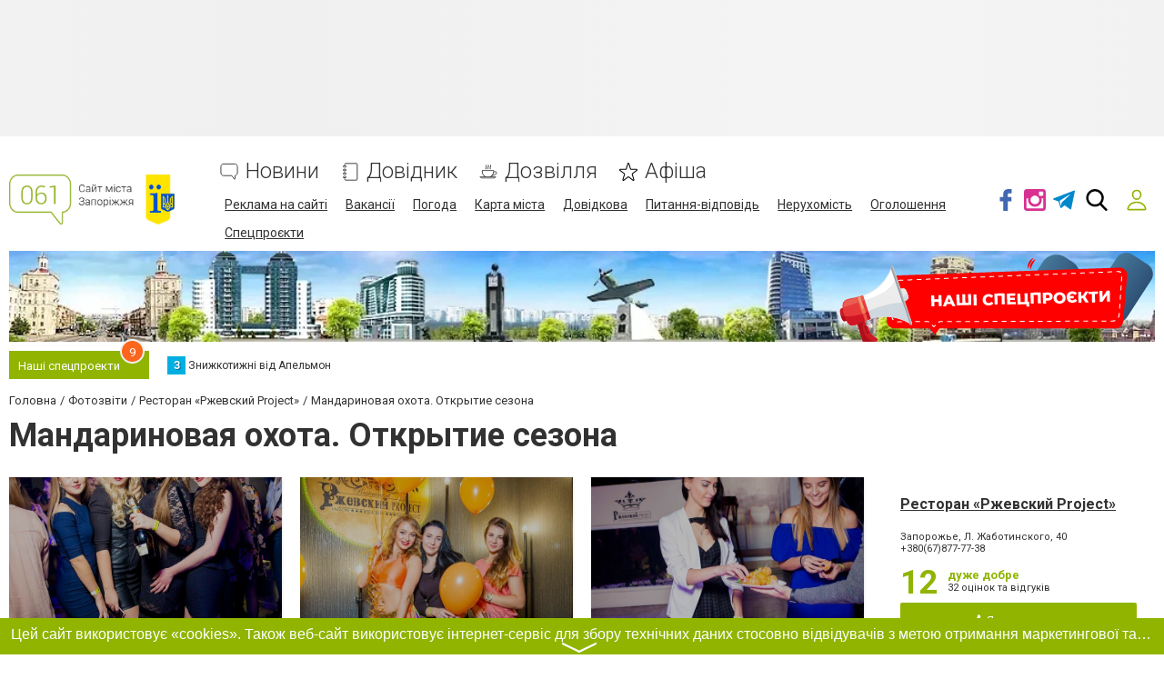

--- FILE ---
content_type: text/html; charset=UTF-8
request_url: https://www.061.ua/photo/2109
body_size: 75287
content:
<!doctype html>
<html lang="uk-UA">
<head>
        
<!-- Google Tag Manager -->
<script>(function(w,d,s,l,i){w[l]=w[l]||[];w[l].push({'gtm.start':
new Date().getTime(),event:'gtm.js'});var f=d.getElementsByTagName(s)[0],
j=d.createElement(s),dl=l!='dataLayer'?'&l='+l:'';j.async=true;j.src=
'https://www.googletagmanager.com/gtm.js?id='+i+dl;f.parentNode.insertBefore(j,f);
})(window,document,'script','dataLayer','GTM-5PBKBDZ');</script>
<!-- End Google Tag Manager -->                    <meta name="interkassa-verification" content="ef976b7fc4a4dc5e3053f63f180c674e" />
<meta name="cpazilla-site-verification" content="e7c6fc22a2c57252b" />
<meta name='yandex-verification' content='484c96545255b5ec' />
<meta name="msvalidate.01" content="5F3BA68ECEF99E707DC9E51023C9A3C0" />
<meta name="verify-admitad" content="0ebbc5ccea" />
<meta property="fb:pages" content="163731956999544" />
<meta name="google-site-verification" content="VChwZPfyuim2iui0zauOa9oUQEoZEbeeaOFl64GXeYo" />
<script type="text/javascript">
    (function(c,l,a,r,i,t,y){
        c[a]=c[a]||function(){(c[a].q=c[a].q||[]).push(arguments)};
        t=l.createElement(r);t.async=1;t.src="https://www.clarity.ms/tag/"+i;
        y=l.getElementsByTagName(r)[0];y.parentNode.insertBefore(t,y);
    })(window, document, "clarity", "script", "jh2frfwvax");
</script>
    
            
    <title>Мандариновая охота. Открытие сезона 9 грудня 2017 - Ресторан «Ржевский Project» - 061.ua</title>
    <meta charset="UTF-8">
<meta name="Googlebot-News" content="noindex">
<meta name="viewport" content="width=device-width, initial-scale=1">
<meta property="og:title" content="Мандариновая охота. Открытие сезона 9 грудня 2017 - Ресторан «Ржевский Project» - 061.ua">
<meta property="og:type" content="website">
<meta property="og:description" content="Мандариновая охота. Открытие сезона 9 грудня 2017 - Ресторан «Ржевский Project» - Фотозвіти на 061.ua">
<meta property="og:url" content="https://www.061.ua/photo/2109">
<meta property="og:site_name" content="061.ua - Сайт міста Запоріжжя">
<meta property="og:image" content="https://s.061.ua/section/photovistavkaReport/subdir/biglist/upload/pers/3/img/vistavka/reports/000/000/094/zDiuf313Wrw5a8831e3a44de.jpg">
<meta name="description" content="Мандариновая охота. Открытие сезона 9 грудня 2017 - Ресторан «Ржевский Project» - Фотозвіти на 061.ua">
<meta name="keywords" content="Мандариновая охота. Открытие сезона, Ресторан «Ржевский Project», 9 грудня 2017, Фотозвіти">
<meta name="theme-color" content="hsl(72 100% 35.3%)">
<link type="image/webp" href="https://s.061.ua/section/header_image/upload/pers/3/header.webp" rel="preload" as="image">
<link type="image/png" href="https://www.061.ua/favicon.png" rel="shortcut icon">
<link href="https://www.061.ua/photo/2109" rel="canonical">
<link href="/assets/a35d60a3/dist/jquery.fancybox.min.css?v=1523513929" rel="stylesheet">
<link href="/assets/edd41c09/themes/smoothness/jquery-ui.min.css?v=1474004875" rel="stylesheet">
<link href="https://fonts.gstatic.com" rel="preconnect">
<link href="https://fonts.googleapis.com/css2?family=Roboto:wght@300;400;700&amp;display=swap" rel="stylesheet">
<link href="/assets/94b1868f/design/css/main.css?v=1760689042" rel="stylesheet">
<link href="/assets/148383f6/lib/css/emoji.css?v=1531939992" rel="stylesheet">
<link href="/assets/148383f6/lib/css/nanoscroller.css?v=1531939992" rel="stylesheet">
<link href="/assets/31e2d63e/authchoice.css?v=1739482378" rel="stylesheet">
<link href="/assets/275ec0b2/cookieconsent.min.css?v=1765526804" rel="stylesheet">
<style>@keyframes shine-lines {
  0% {
    background-position: -100px;
  }
  40%, 100% {
    background-position: 300px;
  }
}

[data-banner-place] [data-banner-placeholder] {
    height: 100%;
    background-color: #ccc;
    background-image: linear-gradient(90deg, #f0f0f0, #f4f4f4 50%, #f0f0f0 100%);
    animation: shine-lines 1.5s infinite linear;
}</style>
<style>:root {
    --green-primary-h: 72;
    --green-primary-s: 100%;
    --green-primary-l: 35.3%;
    --green-primary: hsl(var(--green-primary-h), var(--green-primary-s), var(--green-primary-l));
    --green-extra-h: 101;
    --green-extra-s: 37%;
    --green-extra-l: 44%;
    --green-extra: hsl(var(--green-extra-h), var(--green-extra-s), var(--green-extra-l));
    --logo-inside-header: none;
    --logo-above-header: block;
}</style>        </head>
<body>

<!-- Google Tag Manager (noscript) -->
<noscript><iframe src="https://www.googletagmanager.com/ns.html?id=GTM-5PBKBDZ"
height="0" width="0" style="display:none;visibility:hidden"></iframe></noscript>
<!-- End Google Tag Manager (noscript) -->
<svg xmlns="http://www.w3.org/2000/svg" style="display: none;">
    <symbol id="fb" viewBox="0 0 96.124 96.123"><path d="M72.089.02L59.624 0C45.62 0 36.57 9.285 36.57 23.656v10.907H24.037a1.96 1.96 0 0 0-1.96 1.961v15.803a1.96 1.96 0 0 0 1.96 1.96H36.57v39.876a1.96 1.96 0 0 0 1.96 1.96h16.352a1.96 1.96 0 0 0 1.96-1.96V54.287h14.654a1.96 1.96 0 0 0 1.96-1.96l.006-15.803a1.963 1.963 0 0 0-1.961-1.961H56.842v-9.246c0-4.444 1.059-6.7 6.848-6.7l8.397-.003a1.96 1.96 0 0 0 1.959-1.96V1.98A1.96 1.96 0 0 0 72.089.02z"/></symbol>
    <symbol id="fs" viewBox="0 0 300 300"><path d="M253.428 8.709C248.11.773 237.729-.107 229.026.01c-52.447.236-104.914.1-157.385.059C68.63.162 65.624.32 62.657.9c-9.628 1.6-17.55 9.688-19.241 19.238-1.545 9.416-.655 19.025-.773 28.52-.02 77.041.059 154.084-.059 231.125.217 4.752.389 9.938 3.336 13.943 4.645 6.346 14.056 7.93 20.924 4.516 4.139-2.254 7.203-5.924 10.287-9.377 22.539-26.607 45.973-52.461 68.467-79.113 2.484-2.818 5.396-5.904 9.516-5.672 16.225-.832 32.49.545 48.736-.291 5.516-.289 11.262-1.865 15.262-5.879 5.451-5.357 7.144-13.141 8.871-20.305 9.219-44.688 17.568-89.563 26.822-134.25 2.175-11.277 5.398-24.301-1.377-34.646zm-40.471 72.382c-1.339 4.432-7.105 4.133-10.986 4.447-19.508.389-39.02-.469-58.508.094-5.959-.232-12.404 3.512-12.773 9.977-1.264 8.059-.752 20.496 9.358 22.268 19.099 2.135 38.454-.703 57.573 1.146 6.366.191 6.484 7.705 5.49 12.344-2.189 11.232-3.857 22.646-7.139 33.643-.836 3.641-4.295 5.551-7.842 5.58-16.113 1.348-32.324-.557-48.432.59-6.604.094-10.539 6.018-14.445 10.465-16.246 19.971-32.59 39.848-49.362 59.379-.659-62.832.06-125.689-.368-188.541.137-4.699-.1-9.609 1.627-14.076 2.471-5.201 8.971-5.068 13.865-5.34 38.258.041 76.535.139 114.797-.039 6.346.195 13.022-.859 14.676 4.793 2.19 7.481-4.557 33.423-7.531 43.27z" fill-rule="evenodd" clip-rule="evenodd"/></symbol>
    <symbol id="gp" viewBox="0 0 604.35 604.35"><path d="M516.375 255v-76.5h-51V255h-76.5v51h76.5v76.5h51V306h76.5v-51h-76.5zm-196.35 86.7l-28.051-20.4c-10.2-7.649-20.399-17.85-20.399-35.7s12.75-33.15 25.5-40.8c33.15-25.5 66.3-53.55 66.3-109.65 0-53.55-33.15-84.15-51-99.45h43.35l30.6-35.7h-158.1c-112.2 0-168.3 71.4-168.3 147.9 0 58.65 45.9 122.4 127.5 122.4h20.4c-2.55 7.65-10.2 20.4-10.2 33.15 0 25.5 10.2 35.7 22.95 51-35.7 2.55-102 10.2-150.45 40.8-45.9 28.05-58.65 66.3-58.65 94.35 0 58.65 53.55 114.75 168.3 114.75 137.7 0 204.001-76.5 204.001-150.449-.001-53.551-28.051-81.601-63.751-112.201zm-193.8-232.05c0-56.1 33.15-81.6 68.85-81.6 66.3 0 102 89.25 102 140.25 0 66.3-53.55 79.05-73.95 79.05-63.75 0-96.9-79.05-96.9-137.7zm91.799 459c-84.15 0-137.7-38.25-137.7-94.351 0-56.1 51-73.95 66.3-81.6 33.15-10.2 76.5-12.75 84.15-12.75h17.85c61.2 43.35 86.7 61.2 86.7 102 0 48.451-48.449 86.701-117.3 86.701z"/></symbol>
    <symbol id="gc" viewBox="0 0 512 512"><path d="M42.4,145.9c15.5-32.3,37.4-59.6,65-82.3c37.4-30.9,80.3-49.5,128.4-55.2c56.5-6.7,109.6,4,158.7,33.4   c12.2,7.3,23.6,15.6,34.5,24.6c2.7,2.2,2.4,3.5,0.1,5.7c-22.3,22.2-44.6,44.4-66.7,66.8c-2.6,2.6-4,2.4-6.8,0.3   c-64.8-49.9-159.3-36.4-207.6,29.6c-8.5,11.6-15.4,24.1-20.2,37.7c-0.4,1.2-1.2,2.3-1.8,3.5c-12.9-9.8-25.9-19.6-38.7-29.5   C72.3,169,57.3,157.5,42.4,145.9z" fill="#E94335"/><path d="M126,303.8c4.3,9.5,7.9,19.4,13.3,28.3c22.7,37.2,55.1,61.1,97.8,69.6c38.5,7.7,75.5,2.5,110-16.8   c1.2-0.6,2.4-1.2,3.5-1.8c0.6,0.6,1.1,1.3,1.7,1.8c25.8,20,51.7,40,77.5,60c-12.4,12.3-26.5,22.2-41.5,30.8   c-43.5,24.8-90.6,34.8-140.2,31C186.3,501.9,133,477.5,89,433.5c-19.3-19.3-35.2-41.1-46.7-66c10.7-8.2,21.4-16.3,32.1-24.5   C91.6,329.9,108.8,316.9,126,303.8z" fill="#34A853"/><path d="M429.9,444.9c-25.8-20-51.7-40-77.5-60c-0.6-0.5-1.2-1.2-1.7-1.8c8.9-6.9,18-13.6,25.3-22.4   c12.2-14.6,20.3-31.1,24.5-49.6c0.5-2.3,0.1-3.1-2.2-3c-1.2,0.1-2.3,0-3.5,0c-40.8,0-81.7-0.1-122.5,0.1c-4.5,0-5.5-1.2-5.4-5.5   c0.2-29,0.2-58,0-87c0-3.7,1-4.7,4.7-4.7c74.8,0.1,149.6,0.1,224.5,0c3.2,0,4.5,0.8,5.3,4.2c6.1,27.5,5.7,55.1,2,82.9   c-3,22.2-8.4,43.7-16.7,64.5c-12.3,30.7-30.4,57.5-54.2,80.5C431.6,443.8,430.7,444.3,429.9,444.9z" fill="#4285F3"/><path d="M126,303.8c-17.2,13.1-34.4,26.1-51.6,39.2c-10.7,8.1-21.4,16.3-32.1,24.5C34,352.1,28.6,335.8,24.2,319   c-8.4-32.5-9.7-65.5-5.1-98.6c3.6-26,11.1-51,23.2-74.4c15,11.5,29.9,23.1,44.9,34.6c12.9,9.9,25.8,19.7,38.7,29.5   c-2.2,10.7-5.3,21.2-6.3,32.2c-1.8,20,0.1,39.5,5.8,58.7C125.8,301.8,125.9,302.8,126,303.8z" fill="#FABB06"/></symbol>
    <symbol id="in" viewBox="0 0 97.395 97.395"><path d="M12.501 0h72.393c6.875 0 12.5 5.09 12.5 12.5v72.395c0 7.41-5.625 12.5-12.5 12.5H12.501C5.624 97.395 0 92.305 0 84.895V12.5C0 5.09 5.624 0 12.501 0zm58.447 10.821a4.395 4.395 0 0 0-4.383 4.385v10.495a4.396 4.396 0 0 0 4.383 4.385h11.008a4.398 4.398 0 0 0 4.385-4.385V15.206a4.397 4.397 0 0 0-4.385-4.385H70.948zm15.439 30.367h-8.572a28.486 28.486 0 0 1 1.25 8.355c0 16.2-13.556 29.332-30.275 29.332-16.718 0-30.272-13.132-30.272-29.332 0-2.904.438-5.708 1.25-8.355h-8.945v41.141a3.884 3.884 0 0 0 3.872 3.872h67.822a3.883 3.883 0 0 0 3.872-3.872V41.188h-.002zM48.789 29.533c-10.802 0-19.56 8.485-19.56 18.953s8.758 18.953 19.56 18.953c10.803 0 19.562-8.485 19.562-18.953s-8.758-18.953-19.562-18.953z"/></symbol>
    <symbol id="mm" viewBox="0 0 79.44 53.28"><circle cx="24.41" cy="7.05" r="7.05"/><circle cx="55.03" cy="7.05" r="7.05"/><rect x="212.9" y="354.15" width="8.67" height="26.72" rx="4.33" ry="4.33" transform="rotate(30 727.386 -185.983)"/><rect x="274.66" y="354.15" width="8.67" height="26.72" rx="4.33" ry="4.33" transform="rotate(150 218.9 174.976)"/><path d="M73.4 36.78c0-2.38-7.75-4.33-7.75-4.33s-6 12-25.81 12.5c-18.11.46-25.52-13.08-25.52-13.08-2.38 0-5.92 3.53-5.92 5.92a4.35 4.35 0 0 0 4.33 4.33s4.79 10.92 27.1 10.92 29.23-11.92 29.23-11.92a4.35 4.35 0 0 0 4.34-4.34z"/></symbol>
    <symbol id="ok" viewBox="0 0 95.481 95.481"><g><path d="M43.041 67.254c-7.402-.772-14.076-2.595-19.79-7.064-.709-.556-1.441-1.092-2.088-1.713-2.501-2.402-2.753-5.153-.774-7.988 1.693-2.426 4.535-3.075 7.489-1.682.572.27 1.117.607 1.639.969 10.649 7.317 25.278 7.519 35.967.329 1.059-.812 2.191-1.474 3.503-1.812 2.551-.655 4.93.282 6.299 2.514 1.564 2.549 1.544 5.037-.383 7.016-2.956 3.034-6.511 5.229-10.461 6.761-3.735 1.448-7.826 2.177-11.875 2.661.611.665.899.992 1.281 1.376 5.498 5.524 11.02 11.025 16.5 16.566 1.867 1.888 2.257 4.229 1.229 6.425-1.124 2.4-3.64 3.979-6.107 3.81-1.563-.108-2.782-.886-3.865-1.977-4.149-4.175-8.376-8.273-12.441-12.527-1.183-1.237-1.752-1.003-2.796.071-4.174 4.297-8.416 8.528-12.683 12.735-1.916 1.889-4.196 2.229-6.418 1.15-2.362-1.145-3.865-3.556-3.749-5.979.08-1.639.886-2.891 2.011-4.014 5.441-5.433 10.867-10.88 16.295-16.322.359-.362.694-.746 1.217-1.305z"/><path d="M47.55 48.329c-13.205-.045-24.033-10.992-23.956-24.218C23.67 10.739 34.505-.037 47.84 0c13.362.036 24.087 10.967 24.02 24.478-.068 13.199-10.971 23.897-24.31 23.851zm12.001-24.186c-.023-6.567-5.253-11.795-11.807-11.801-6.609-.007-11.886 5.316-11.835 11.943.049 6.542 5.324 11.733 11.896 11.709 6.552-.023 11.768-5.285 11.746-11.851z"/></g></symbol>
    <symbol id="tl" viewBox="0 0 300 300"><path d="M5.299 144.645l69.126 25.8 26.756 86.047c1.712 5.511 8.451 7.548 12.924 3.891l38.532-31.412a11.496 11.496 0 0 1 14.013-.391l69.498 50.457c4.785 3.478 11.564.856 12.764-4.926L299.823 29.22c1.31-6.316-4.896-11.585-10.91-9.259L5.218 129.402c-7.001 2.7-6.94 12.612.081 15.243zm91.57 12.066l135.098-83.207c2.428-1.491 4.926 1.792 2.841 3.726L123.313 180.87a23.112 23.112 0 0 0-7.163 13.829l-3.798 28.146c-.503 3.758-5.782 4.131-6.819.494l-14.607-51.325c-1.673-5.854.765-12.107 5.943-15.303z"/></symbol>
    <symbol id="tw" viewBox="0 0 449.956 449.956"><path d="M449.956 85.657c-17.702 7.614-35.408 12.369-53.102 14.279 19.985-11.991 33.503-28.931 40.546-50.819-18.281 10.847-37.787 18.268-58.532 22.267-18.274-19.414-40.73-29.125-67.383-29.125-25.502 0-47.246 8.992-65.24 26.98-17.984 17.987-26.977 39.731-26.977 65.235 0 6.851.76 13.896 2.284 21.128-37.688-1.903-73.042-11.372-106.068-28.407C82.46 110.158 54.433 87.46 31.403 59.101c-8.375 14.272-12.564 29.787-12.564 46.536 0 15.798 3.711 30.456 11.138 43.97 7.422 13.512 17.417 24.455 29.98 32.831-14.849-.572-28.743-4.475-41.684-11.708v1.142c0 22.271 6.995 41.824 20.983 58.674 13.99 16.848 31.645 27.453 52.961 31.833a95.543 95.543 0 0 1-24.269 3.138c-5.33 0-11.136-.475-17.416-1.42 5.9 18.459 16.75 33.633 32.546 45.535 15.799 11.896 33.691 18.028 53.677 18.418-33.498 26.262-71.66 39.393-114.486 39.393-8.186 0-15.607-.373-22.27-1.139 42.827 27.596 90.03 41.394 141.612 41.394 32.738 0 63.478-5.181 92.21-15.557 28.746-10.369 53.297-24.267 73.665-41.686 20.362-17.415 37.925-37.448 52.674-60.097 14.75-22.651 25.738-46.298 32.977-70.946 7.23-24.653 10.848-49.344 10.848-74.092 0-5.33-.096-9.325-.287-11.991 18.087-13.127 33.504-29.023 46.258-47.672z"/></symbol>
    <symbol id="vb" viewBox="0 0 322 322"><path d="M275.445 135.123c.387-45.398-38.279-87.016-86.192-92.771-.953-.113-1.991-.285-3.09-.467-2.372-.393-4.825-.797-7.3-.797-9.82 0-12.445 6.898-13.136 11.012-.672 4-.031 7.359 1.902 9.988 3.252 4.422 8.974 5.207 13.57 5.836 1.347.186 2.618.359 3.682.598 43.048 9.619 57.543 24.742 64.627 67.424.173 1.043.251 2.328.334 3.691.309 5.102.953 15.717 12.365 15.717h.001c.95 0 1.971-.082 3.034-.244 10.627-1.615 10.294-11.318 10.134-15.98-.045-1.313-.088-2.555.023-3.381.03-.208.045-.417.046-.626z"/><path d="M176.077 25.688c1.275.092 2.482.18 3.487.334 70.689 10.871 103.198 44.363 112.207 115.605.153 1.211.177 2.688.202 4.252.09 5.566.275 17.145 12.71 17.385l.386.004c3.9 0 7.002-1.176 9.221-3.498 3.871-4.049 3.601-10.064 3.383-14.898-.053-1.186-.104-2.303-.091-3.281.899-72.862-62.171-138.933-134.968-141.39-.302-.01-.59.006-.881.047a6.09 6.09 0 0 1-.862.047c-.726 0-1.619-.063-2.566-.127C177.16.09 175.862 0 174.546 0c-11.593 0-13.797 8.24-14.079 13.152-.65 11.352 10.332 12.151 15.61 12.536zM288.36 233.703a224.924 224.924 0 0 1-4.512-3.508c-7.718-6.211-15.929-11.936-23.87-17.473a1800.92 1800.92 0 0 1-4.938-3.449c-10.172-7.145-19.317-10.617-27.957-10.617-11.637 0-21.783 6.43-30.157 19.109-3.71 5.621-8.211 8.354-13.758 8.354-3.28 0-7.007-.936-11.076-2.783-32.833-14.889-56.278-37.717-69.685-67.85-6.481-14.564-4.38-24.084 7.026-31.832 6.477-4.396 18.533-12.58 17.679-28.252-.967-17.797-40.235-71.346-56.78-77.428-7.005-2.576-14.365-2.6-21.915-.06-19.02 6.394-32.669 17.623-39.475 32.471-6.577 14.347-6.28 31.193.859 48.717 20.638 50.666 49.654 94.84 86.245 131.293 35.816 35.684 79.837 64.914 130.839 86.875 4.597 1.978 9.419 3.057 12.94 3.844 1.2.27 2.236.5 2.991.707.415.113.843.174 1.272.178l.403.002h.002c23.988 0 52.791-21.92 61.637-46.91 7.75-21.882-6.4-32.698-17.77-41.388zM186.687 83.564c-4.107.104-12.654.316-15.653 9.021-1.403 4.068-1.235 7.6.5 10.498 2.546 4.252 7.424 5.555 11.861 6.27 16.091 2.582 24.355 11.48 26.008 28 .768 7.703 5.955 13.082 12.615 13.082h.001c.492 0 .995-.029 1.496-.09 8.01-.953 11.893-6.838 11.542-17.49.128-11.117-5.69-23.738-15.585-33.791-9.929-10.084-21.898-15.763-32.785-15.5z"/></symbol>
    <symbol id="vk" viewBox="0 0 304.36 304.36"><path d="M261.945 175.576c10.096 9.857 20.752 19.131 29.807 29.982 4 4.822 7.787 9.798 10.684 15.394 4.105 7.955.387 16.709-6.746 17.184l-44.34-.02c-11.436.949-20.559-3.655-28.23-11.474-6.139-6.253-11.824-12.908-17.727-19.372-2.42-2.642-4.953-5.128-7.979-7.093-6.053-3.929-11.307-2.726-14.766 3.587-3.523 6.421-4.322 13.531-4.668 20.687-.475 10.441-3.631 13.186-14.119 13.664-22.414 1.057-43.686-2.334-63.447-13.641-17.422-9.968-30.932-24.04-42.691-39.971-22.895-31.021-40.428-65.108-56.186-100.15C-2.01 76.458.584 72.22 9.295 72.07c14.465-.281 28.928-.261 43.41-.02 5.879.086 9.771 3.458 12.041 9.012 7.826 19.243 17.402 37.551 29.422 54.521 3.201 4.518 6.465 9.036 11.113 12.216 5.142 3.521 9.057 2.354 11.476-3.374 1.535-3.632 2.207-7.544 2.553-11.434 1.146-13.383 1.297-26.743-.713-40.079-1.234-8.323-5.922-13.711-14.227-15.286-4.238-.803-3.607-2.38-1.555-4.799 3.564-4.172 6.916-6.769 13.598-6.769h50.111c7.889 1.557 9.641 5.101 10.721 13.039l.043 55.663c-.086 3.073 1.535 12.192 7.07 14.226 4.43 1.448 7.35-2.096 10.008-4.905 11.998-12.734 20.561-27.783 28.211-43.366 3.395-6.852 6.314-13.968 9.143-21.078 2.096-5.276 5.385-7.872 11.328-7.757l48.229.043c1.43 0 2.877.021 4.262.258 8.127 1.385 10.354 4.881 7.844 12.817-3.955 12.451-11.65 22.827-19.174 33.251-8.043 11.129-16.645 21.877-24.621 33.072-7.328 10.223-6.746 15.376 2.357 24.255zm0 0" fill-rule="evenodd" clip-rule="evenodd"/></symbol>
    <symbol id="yt" viewBox="0 0 310 310"><path d="M297.917 64.645c-11.19-13.302-31.85-18.728-71.306-18.728H83.386c-40.359 0-61.369 5.776-72.517 19.938C0 79.663 0 100.008 0 128.166v53.669c0 54.551 12.896 82.248 83.386 82.248h143.226c34.216 0 53.176-4.788 65.442-16.527C304.633 235.518 310 215.863 310 181.835v-53.669c0-29.695-.841-50.16-12.083-63.521zm-98.896 97.765l-65.038 33.991a9.997 9.997 0 0 1-14.632-8.863v-67.764a10 10 0 0 1 14.609-8.874l65.038 33.772a10 10 0 0 1 .023 17.738z"/></symbol>
    <symbol id="svg-reddit-logo" viewBox="0 -16 512 512"><path d="M158.578 399.61C186.332 412.757 220.93 420 256 420s69.668-7.242 97.422-20.39l-12.844-27.114C316.754 383.786 286.718 390 256 390s-60.754-6.215-84.578-17.504zm0 0"/><path d="M31.96 293.086A123.867 123.867 0 0 0 30 315c0 45.02 24.266 87.031 68.328 118.3C140.766 463.415 196.762 480 256 480s115.234-16.586 157.672-46.7C457.734 402.032 482 360.02 482 315c0-7.398-.668-14.71-1.96-21.914C499.397 282.922 512 262.766 512 240c0-33.086-26.914-60-60-60-15.082 0-29.293 5.59-40.176 15.422-39.355-27.317-90.023-43.176-144.023-45.195L296.465 39.05l65.578 22.691C362.973 94.023 389.5 120 422 120c33.086 0 60-26.914 60-60S455.086 0 422 0c-23.11 0-43.191 13.14-53.215 32.332L275.535.066l-38.812 150.536c-51.188 3.144-99.016 18.765-136.547 44.82C89.293 185.59 75.082 180 60 180c-33.086 0-60 26.914-60 60 0 22.766 12.602 42.922 31.96 53.086zM422 30c16.543 0 30 13.457 30 30s-13.457 30-30 30-30-13.457-30-30 13.457-30 30-30zm60 210c0 9.367-4.273 17.836-11.168 23.379-7.816-17.469-19.625-33.856-35.105-48.582A29.91 29.91 0 0 1 452 210c16.543 0 30 13.457 30 30zm-226-60c53.07 0 102.902 14.621 140.313 41.168C432.222 246.648 452 279.973 452 315s-19.777 68.352-55.688 93.832C358.903 435.379 309.07 450 256 450s-102.902-14.621-140.313-41.168C79.778 383.352 60 350.027 60 315s19.777-68.352 55.688-93.832C153.097 194.621 202.93 180 256 180zM60 210c5.887 0 11.5 1.71 16.273 4.797-15.48 14.726-27.289 31.113-35.105 48.582C34.273 257.836 30 249.367 30 240c0-16.543 13.457-30 30-30zm0 0"/><path d="M165 330c24.813 0 45-20.188 45-45s-20.188-45-45-45-45 20.188-45 45 20.188 45 45 45zm0-60c8.27 0 15 6.73 15 15s-6.73 15-15 15-15-6.73-15-15 6.73-15 15-15zm0 0M347 330c24.813 0 45-20.188 45-45s-20.188-45-45-45-45 20.188-45 45 20.188 45 45 45zm0-60c8.27 0 15 6.73 15 15s-6.73 15-15 15-15-6.73-15-15 6.73-15 15-15zm0 0"/></symbol>
    <symbol id="svg-whatsapp-logo" viewBox="0 0 308 308"><path d="M227.904 176.981c-.6-.288-23.054-11.345-27.044-12.781-1.629-.585-3.374-1.156-5.23-1.156-3.032 0-5.579 1.511-7.563 4.479-2.243 3.334-9.033 11.271-11.131 13.642-.274.313-.648.687-.872.687-.201 0-3.676-1.431-4.728-1.888-24.087-10.463-42.37-35.624-44.877-39.867-.358-.61-.373-.887-.376-.887.088-.323.898-1.135 1.316-1.554 1.223-1.21 2.548-2.805 3.83-4.348a140.77 140.77 0 0 1 1.812-2.153c1.86-2.164 2.688-3.844 3.648-5.79l.503-1.011c2.344-4.657.342-8.587-.305-9.856-.531-1.062-10.012-23.944-11.02-26.348-2.424-5.801-5.627-8.502-10.078-8.502-.413 0 0 0-1.732.073-2.109.089-13.594 1.601-18.672 4.802C90 87.918 80.89 98.74 80.89 117.772c0 17.129 10.87 33.302 15.537 39.453.116.155.329.47.638.922 17.873 26.102 40.154 45.446 62.741 54.469 21.745 8.686 32.042 9.69 37.896 9.69h.001c2.46 0 4.429-.193 6.166-.364l1.102-.105c7.512-.666 24.02-9.22 27.775-19.655 2.958-8.219 3.738-17.199 1.77-20.458-1.348-2.216-3.671-3.331-6.612-4.743z"/><path d="M156.734 0C73.318 0 5.454 67.354 5.454 150.143c0 26.777 7.166 52.988 20.741 75.928L.212 302.716a3.998 3.998 0 0 0 4.999 5.096l79.92-25.396c21.87 11.685 46.588 17.853 71.604 17.853C240.143 300.27 308 232.923 308 150.143 308 67.354 240.143 0 156.734 0zm0 268.994c-23.539 0-46.338-6.797-65.936-19.657a3.996 3.996 0 0 0-3.406-.467l-40.035 12.726 12.924-38.129a4.002 4.002 0 0 0-.561-3.647c-14.924-20.392-22.813-44.485-22.813-69.677 0-65.543 53.754-118.867 119.826-118.867 66.064 0 119.812 53.324 119.812 118.867.001 65.535-53.746 118.851-119.811 118.851z"/></symbol>
    <symbol id="svg-oki-tv-logo" viewBox="0 0 54.8 24"><style type="text/css">.st0{fill-rule:evenodd;clip-rule:evenodd;fill:#F5BA8C;}  .st1{fill:#F5BA8C;}</style><g><g><path class="st0" d="M11.8,21.6c-0.3,0-0.6,0-0.9-0.1c-1.1-0.2-2.1-0.6-2.9-1.3c-0.8-0.7-1.5-1.6-1.8-2.6C5.9,17,5.5,16,5,14.6c-1.1-3-2.2-6.7-2.3-6.9c-0.2-0.6,0-1.4,0.8-1.7C3.7,6,3.8,6,4,6c0.8,0,1.1,0.7,1.3,1l0,0c0,0,0,0.1,0,0.1c0.1,0.2,1,2.7,1.4,3.9l0.4-7c0-0.5,0.4-1.4,1.4-1.4h0c0.5,0,1.4,0.2,1.4,1.5v0L9.5,9.3c0.8-2.4,1.8-5.8,1.9-6.1C11.6,2.6,12,2,12.8,2c0.2,0,0.4,0,0.6,0.1C13.8,2.3,14.3,3,14,3.9c-0.1,0.2-1.1,3.8-1.5,5.1l0,0c0,0,0,0,0,0l0,0h0l0,0l0,0c0,0,0,0,0.1,0c0,0,0.1,0,0.2,0h0c0.1,0,0.2,0,0.2,0h0h0h0h0c1.1,0,2.1,0.4,3,0.9c0,0,0,0,0,0c0.7,0,1.5-0.1,2.4-0.2c0,0,0,0,0.1,0c0.3,0,0.6,0.3,0.6,0.6v4.3c0,0.1,0.1,0.2,0.1,0.2c0.1,0.1,0.1,0.1,0.2,0.1c0.1,0,0.2,0,0.2-0.1l2.8-3.6c0.1-0.1,0.3-0.2,0.5-0.2h0.3c0.2,0,0.4,0.1,0.5,0.3c0.1,0.2,0.1,0.4-0.1,0.6l-1.3,1.7c-0.1,0.1-0.1,0.2,0,0.3l2.6,6.8c0.1,0.2,0,0.4-0.1,0.6c-0.1,0.2-0.3,0.3-0.5,0.3h-2.7c-0.3,0-0.5-0.2-0.6-0.4l-1.3-3.4c0-0.1-0.2-0.2-0.3-0.2c-0.1,0-0.2,0-0.3,0.1l0,0c0,0.1-0.1,0.1-0.1,0.2V21c0,0.3-0.2,0.6-0.5,0.6v0L11.8,21.6L11.8,21.6z M13.1,11.6c-1.3,0-2.5,0.8-3,2c-0.8,1.7-0.1,3.6,1.5,4.3c0.4,0.2,0.8,0.3,1.2,0.3c0.9,0,1.9-0.4,2.5-1.2c0.2-0.2,0.4-0.5,0.5-0.8c0.2-0.4,0.3-0.9,0.3-1.4v0v-0.1c0,0,0-0.1,0-0.1v0v0c0-0.8-0.3-1.5-0.8-2l0,0l0,0c0,0,0,0,0,0l0,0c-0.3-0.3-0.6-0.5-1-0.7C14,11.7,13.5,11.6,13.1,11.6z M31.3,17.4c-0.3,0-0.6-0.3-0.6-0.6v-1.9c0-0.3,0.3-0.6,0.6-0.6h4c0.3,0,0.6,0.3,0.6,0.6v1.9c0,0.3-0.3,0.6-0.6,0.6H31.3z M26.4,21.6c-0.3,0-0.6-0.3-0.6-0.6v-9.4c0-0.3,0.3-0.6,0.6-0.6c0.9,0,1.7-0.1,2.6-0.2c0,0,0.1,0,0.1,0c0.3,0,0.6,0.3,0.6,0.6V21c0,0.3-0.3,0.6-0.6,0.6L26.4,21.6L26.4,21.6L26.4,21.6z M27.8,10C26.3,10,26,9.2,26,8.5C26,7.8,26.3,7,27.8,7s1.8,0.8,1.8,1.5C29.5,9.2,29.2,10,27.8,10z"/></g><g><path class="st1" d="M40.7,21.6h-2.8c0,0-0.8,0.1-0.8-1.1s0-10.4,0-10.4h-2.3c0,0-0.5,0-0.5-0.6s0.1-0.9,0.7-0.9s16.4,0,16.4,0s0.7,0,0.6,0.6c-0.2,0.6-4,12.1-4,12.1s-0.1,0.3-0.6,0.3s-1.4,0-1.4,0s-0.8,0-1.1-0.9c-0.3-0.9-2.3-7.5-2.3-7.5s-0.1-0.7,0.3-0.7c0.5,0,2.8,0,2.8,0s0.5,0,0.5,0.4c0.1,0.4,1.2,4.2,1.2,4.2l2.3-6.7c0,0,0.1-0.4-0.3-0.4c-0.4,0-7.3,0-7.3,0s-0.7-0.1-0.7,0.7c0,0.8,0,10.2,0,10.2S41.4,21.6,40.7,21.6z"/></g></g></symbol>
    <symbol id="svg-tiktok-logo" viewBox="0 0 512 512">
        <defs><style type="text/css">.cls-1{fill: #00f2ea;}.cls-2{fill: #fff;}.cls-3 {fill: #ff004f;}</style></defs>
        <g id="tiktok-dark" transform="translate(0, 0)">
            <path class="cls-1" d="M734.75,204.8v-19.51c-7.24-.96-14.53-1.45-21.83-1.48-89.29,0-161.96,68-161.96,151.59,0,51.26,27.38,96.66,69.14,124.1-27.96-27.99-43.52-64.88-43.49-103.2,0-82.39,70.59-149.58,158.14-151.49"/>
            <path class="cls-1" d="M739.04,420.11c37.76,0,68.54-29.84,69.94-67.04l.13-332.03h61.04c-1.31-6.93-1.97-13.97-1.98-21.02h-83.36l-.14,332.04c-1.39,37.18-32.2,67.02-69.94,67.02-11.32,0-22.48-2.75-32.5-8.01,13.18,18.24,34.31,29.04,56.82,29.04M984.16,133.74v-18.46c-22.41.02-44.35-6.46-63.14-18.65,16.5,18.86,38.65,31.88,63.16,37.11"/>
            <path class="cls-3" d="M918.54,101.34c-18.33-20.71-28.45-47.41-28.46-75.06h-22.28c5.89,30.93,24.24,58.07,50.74,75.06M712.76,263.43c-38.6.05-69.87,30.99-69.91,69.18.08,25.81,14.53,49.42,37.47,61.24-8.59-11.7-13.22-25.83-13.23-40.34.04-38.2,31.31-69.16,69.91-69.2,7.22,0,14.11,1.18,20.64,3.2v-84.02c-6.84-.96-13.73-1.46-20.64-1.5-1.21,0-2.4.08-3.6.09v64.54c-6.68-2.1-13.64-3.18-20.64-3.2"/>
            <path class="cls-3" d="M973.06,144.42v64.12c-41.47.06-81.92-12.84-115.69-36.9v167.6c0,83.72-68.66,151.82-153.04,151.82-32.62,0-62.87-10.21-87.72-27.53,29,30.96,69.53,48.51,111.95,48.47,84.4,0,153.06-68.11,153.06-151.81v-167.61c33.78,24.06,74.23,36.95,115.69,36.89v-82.48c-8.15,0-16.28-.86-24.25-2.56"/>
            <path class="cls-2" d="M865.75,333.73v-167.88c34.76,24.16,76.1,37.07,118.43,36.97v-64.19c-24.89-5.15-47.48-18.12-64.48-37.02-27.2-17.16-45.97-44.37-51.93-75.33h-62.32l-.13,331.02c-1.44,37.07-32.88,66.82-71.41,66.82-23.03-.03-44.61-10.79-58.02-28.93-23.55-11.99-38.32-35.65-38.33-61.46.04-38.33,32.03-69.38,71.55-69.43,7.35,0,14.41,1.18,21.11,3.22v-64.76c-84.69,1.93-152.98,69.31-152.98,151.94,0,39.97,16,76.35,42.07,103.51,26.47,18.02,57.77,27.62,89.79,27.56,86.38,0,156.67-68.2,156.67-152.02"/>
        </g>
        <g id="tiktok-light" transform="translate(0, 0)">
            <path class="cls-1" d="M222.75,204.8v-19.51c-7.24-.96-14.53-1.45-21.83-1.48-89.29,0-161.96,68-161.96,151.59,0,51.26,27.38,96.66,69.14,124.1-27.96-27.99-43.52-64.88-43.49-103.2,0-82.39,70.59-149.58,158.14-151.49"/>
            <path class="cls-1" d="M227.04,420.11c37.76,0,68.54-29.84,69.94-67.04l.13-332.03h61.04c-1.31-6.93-1.97-13.97-1.98-21.02h-83.36l-.14,332.04c-1.39,37.18-32.2,67.02-69.94,67.02-11.32,0-22.48-2.75-32.5-8.01,13.18,18.24,34.31,29.04,56.82,29.04M472.16,133.74v-18.46c-22.41.02-44.35-6.46-63.14-18.65,16.5,18.86,38.65,31.88,63.16,37.11"/>
            <path class="cls-3" d="M406.54,101.34c-18.33-20.71-28.45-47.41-28.46-75.06h-22.28c5.89,30.93,24.24,58.07,50.74,75.06M200.76,263.43c-38.6.05-69.87,30.99-69.91,69.18.08,25.81,14.53,49.42,37.47,61.24-8.59-11.7-13.22-25.83-13.23-40.34.04-38.2,31.31-69.16,69.91-69.2,7.22,0,14.11,1.18,20.64,3.2v-84.02c-6.84-.96-13.73-1.46-20.64-1.5-1.21,0-2.4.08-3.6.09v64.54c-6.68-2.1-13.64-3.18-20.64-3.2"/>
            <path class="cls-3" d="M461.06,144.42v64.12c-41.47.06-81.92-12.84-115.69-36.9v167.6c0,83.72-68.66,151.82-153.04,151.82-32.62,0-62.87-10.21-87.72-27.53,29,30.96,69.53,48.51,111.95,48.47,84.4,0,153.06-68.11,153.06-151.81v-167.61c33.78,24.06,74.23,36.95,115.69,36.89v-82.48c-8.15,0-16.28-.86-24.25-2.56"/>
            <path d="M353.75,333.73v-167.88c34.76,24.16,76.1,37.07,118.43,36.97v-64.19c-24.89-5.15-47.48-18.12-64.48-37.02-27.2-17.16-45.97-44.37-51.93-75.33h-62.32l-.13,331.02c-1.44,37.07-32.88,66.82-71.41,66.82-23.03-.03-44.61-10.79-58.02-28.93-23.55-11.99-38.32-35.65-38.33-61.46.04-38.33,32.03-69.38,71.55-69.43,7.35,0,14.41,1.18,21.11,3.22v-64.76c-84.69,1.93-152.98,69.31-152.98,151.94,0,39.97,16,76.35,42.07,103.51,26.47,18.02,57.77,27.62,89.79,27.56,86.38,0,156.67-68.2,156.67-152.02"/>
        </g>
    </symbol>
    <symbol id="svg-usd-symbol" viewBox="0 0 511.613 511.613"><path d="M385.261 311.475c-2.471-8.367-5.469-15.649-8.99-21.833-3.519-6.19-8.559-12.228-15.13-18.134-6.563-5.903-12.467-10.657-17.702-14.271-5.232-3.617-12.419-7.661-21.557-12.137-9.13-4.475-16.364-7.805-21.689-9.995-5.332-2.187-13.045-5.185-23.134-8.992-8.945-3.424-15.605-6.042-19.987-7.849-4.377-1.809-10.133-4.377-17.271-7.71-7.135-3.328-12.465-6.28-15.987-8.848-3.521-2.568-7.279-5.708-11.277-9.419-3.998-3.711-6.805-7.661-8.424-11.848-1.615-4.188-2.425-8.757-2.425-13.706 0-12.94 5.708-23.507 17.128-31.689 11.421-8.182 26.174-12.275 44.257-12.275 7.99 0 16.136 1.093 24.41 3.284s15.365 4.659 21.266 7.421c5.906 2.762 11.471 5.808 16.707 9.137 5.235 3.332 8.945 5.852 11.136 7.565 2.189 1.714 3.576 2.855 4.141 3.427 2.478 1.903 5.041 2.568 7.706 1.999 2.854-.19 5.045-1.715 6.571-4.567l23.13-41.684c2.283-3.805 1.811-7.422-1.427-10.85a97.672 97.672 0 0 0-4.291-3.997c-1.708-1.524-5.421-4.283-11.136-8.282a137.803 137.803 0 0 0-18.124-10.706c-6.379-3.138-14.661-6.328-24.845-9.562-10.178-3.239-20.697-5.426-31.549-6.567V9.136c0-2.663-.855-4.853-2.563-6.567C282.493.859 280.303 0 277.634 0h-38.546c-2.474 0-4.615.903-6.423 2.712s-2.712 3.949-2.712 6.424v51.391c-29.884 5.708-54.152 18.461-72.805 38.256-18.651 19.796-27.98 42.823-27.98 69.092 0 7.803.812 15.226 2.43 22.265 1.616 7.045 3.616 13.374 5.996 18.988 2.378 5.618 5.758 11.136 10.135 16.562 4.377 5.424 8.518 10.088 12.419 13.988 3.903 3.899 8.995 7.945 15.274 12.131 6.283 4.19 11.66 7.571 16.134 10.139 4.475 2.56 10.422 5.52 17.843 8.843 7.423 3.333 13.278 5.852 17.561 7.569 4.283 1.711 10.135 4.093 17.561 7.132 10.277 3.997 17.892 7.091 22.84 9.281 4.952 2.19 11.231 5.235 18.849 9.137 7.611 3.898 13.176 7.468 16.7 10.705 3.521 3.237 6.708 7.234 9.565 11.991s4.288 9.801 4.288 15.133c0 15.037-5.853 26.645-17.562 34.823-11.704 8.187-25.27 12.279-40.685 12.279a99.747 99.747 0 0 1-21.124-2.279c-24.744-4.955-47.869-16.851-69.377-35.693l-.571-.571c-1.714-2.088-3.999-2.946-6.851-2.563-3.046.38-5.236 1.523-6.567 3.43l-29.408 38.54c-2.856 3.806-2.663 7.707.572 11.704.953 1.143 2.618 2.86 4.996 5.14 2.384 2.289 6.81 5.852 13.278 10.715 6.47 4.856 13.513 9.418 21.128 13.706 7.614 4.281 17.272 8.514 28.98 12.703 11.708 4.182 23.839 7.131 36.402 8.843v49.963c0 2.478.905 4.617 2.712 6.427 1.809 1.811 3.949 2.711 6.423 2.711h38.546c2.669 0 4.859-.855 6.57-2.566s2.563-3.901 2.563-6.571v-49.963c30.269-4.948 54.87-17.939 73.806-38.972 18.938-21.033 28.41-46.11 28.41-75.229-.01-9.515-1.245-18.461-3.743-26.841z"/></symbol>
    <symbol id="svg-eur-symbol" viewBox="0 0 401.987 401.987"><path d="M345.176 382.016l-9.996-45.392c-.567-2.669-1.995-4.668-4.284-5.995-2.475-1.335-4.948-1.52-7.42-.568l-1.43.568-3.43.855c-1.525.376-3.285.808-5.283 1.283-1.999.476-4.326.948-6.995 1.427-2.655.476-5.476.907-8.419 1.287-2.949.373-6.132.712-9.561.999-3.43.281-6.852.425-10.281.425-24.174 0-45.922-6.517-65.239-19.555-19.32-13.042-33.548-30.696-42.683-52.961h110.486c2.098 0 4.001-.712 5.708-2.143 1.719-1.424 2.766-3.183 3.139-5.284l6.852-31.977c.574-2.847 0-5.42-1.708-7.706-1.903-2.286-4.288-3.43-7.139-3.43h-131.04c-.571-12.942-.571-22.934 0-29.978h139.325c5.144 0 8.186-2.472 9.137-7.421l6.852-32.548c.567-2.664-.089-5.136-1.999-7.422-1.707-2.284-4.086-3.431-7.132-3.431h-133.62c9.517-21.317 23.791-38.066 42.827-50.248 19.034-12.185 40.542-18.274 64.524-18.274.764-.38 3.569-.284 8.419.286 4.853.568 7.618.808 8.281.712.657-.094 3.142.193 7.42.855l6.427 1 4.996.998c1.431.288 2.525.522 3.285.715l1.143.284c2.472.765 4.75.525 6.852-.711 2.095-1.241 3.429-3.094 4.001-5.568l12.278-45.395c.568-2.475.28-4.759-.855-6.852-1.715-2.288-3.621-3.715-5.715-4.284C315.39 2.19 296.92 0 277.51 0c-42.641 0-80.751 12.185-114.347 36.545-33.595 24.362-56.77 56.532-69.523 96.501H65.663c-2.666 0-4.853.855-6.567 2.568-1.709 1.711-2.568 3.901-2.568 6.567v32.548c0 2.664.856 4.854 2.568 6.563 1.715 1.715 3.905 2.568 6.567 2.568h19.13c-.575 9.139-.666 19.126-.288 29.981H65.663c-2.474 0-4.615.903-6.423 2.711-1.807 1.807-2.712 3.949-2.712 6.42v32.264c0 2.478.905 4.613 2.712 6.427 1.809 1.808 3.949 2.704 6.423 2.704h27.124c11.991 42.064 34.643 75.52 67.952 100.357 33.311 24.846 72.235 37.261 116.771 37.261 3.62 0 7.282-.089 10.995-.287 3.72-.191 7.187-.479 10.424-.855 3.234-.377 6.424-.801 9.565-1.28 3.138-.479 5.995-.947 8.562-1.431 2.57-.472 4.997-.947 7.279-1.42 2.286-.482 4.332-.999 6.143-1.574 1.807-.564 3.323-.996 4.565-1.276 1.239-.287 2.238-.626 2.994-.999l1.431-.288c2.095-.76 3.713-2.142 4.853-4.144 1.143-1.987 1.423-4.132.855-6.415z"/></symbol>
    <symbol id="svg-rub-symbol" viewBox="0 0 27.834 27.834"><path d="M9.258 23.087v-2.576H6.991v-2.284h2.267v-1.279H6.991V14.66h2.267V6.69H16.8c1.894 0 3.164.374 3.892 1.143.72.763 1.07 2.098 1.07 4.08 0 1.913-.367 3.198-1.123 3.932-.75.729-2.07 1.085-4.031 1.085l-.681.012h-2.046l-.195.004h-1.868v1.279h2.263v2.286h-2.263v2.576h-2.56zm6.33-8.435c2.057 0 2.83-.25 3.119-.459.261-.19.572-.717.572-2.146 0-1.843-.254-2.425-.405-2.607-.142-.169-.595-.454-2.052-.454l-.682-.012h-4.324v5.677h3.772v.001zm-1.671 13.182C6.244 27.834 0 21.591 0 13.917S6.243 0 13.917 0s13.917 6.243 13.917 13.917-6.244 13.917-13.917 13.917zm0-24.833C7.897 3.001 3 7.898 3 13.918c0 6.021 4.897 10.917 10.917 10.917 6.021 0 10.917-4.896 10.917-10.917 0-6.02-4.896-10.917-10.917-10.917z"/></symbol>
    <symbol id="svg-uah-symbol" viewBox="0 0 77 107" fill="none"><path d="M40.76 106.44C29.528 106.44 20.888 104.184 14.84 99.672C8.792 95.16 5.768 88.344 5.768 79.224C5.768 75.576 6.296 72.264 7.352 69.288H0.584V60.072H12.68C14.6 58.152 17.144 56.424 20.312 54.888C23.576 53.256 26.936 51.816 30.392 50.568C33.944 49.32 37.064 48.264 39.752 47.4C42.44 46.44 44.168 45.768 44.936 45.384H0.584V36.168H55.592C56.36 34.824 56.888 33.432 57.176 31.992C57.56 30.552 57.752 28.728 57.752 26.52C57.752 22.008 56.216 18.504 53.144 16.008C50.072 13.416 45.272 12.12 38.744 12.12C34.04 12.12 29.576 12.744 25.352 13.992C21.224 15.24 17.528 16.632 14.264 18.168L10.664 6.79199C14.312 5.06399 18.776 3.62399 24.056 2.472C29.336 1.32 34.472 0.743995 39.464 0.743995C49.16 0.743995 56.792 2.75999 62.36 6.79199C68.024 10.728 70.856 16.776 70.856 24.936C70.856 26.952 70.712 28.968 70.424 30.984C70.136 32.904 69.608 34.632 68.84 36.168H76.76V45.384H64.232C62.696 46.92 60.296 48.504 57.032 50.136C53.768 51.672 50.36 53.112 46.808 54.456C43.256 55.8 40.04 56.952 37.16 57.912C34.28 58.872 32.408 59.592 31.544 60.072H76.76V69.288H20.744C19.976 70.728 19.448 72.072 19.16 73.32C18.872 74.568 18.728 76.296 18.728 78.504C18.728 89.64 26.456 95.208 41.912 95.208C47.384 95.208 52.664 94.536 57.752 93.192C62.936 91.752 67.256 90.264 70.712 88.728V100.392C67.448 101.928 63.08 103.32 57.608 104.568C52.136 105.816 46.52 106.44 40.76 106.44Z" fill="black"/></symbol>
</svg>
<svg xmlns="http://www.w3.org/2000/svg" style="display: none;">
    <symbol id="svg-bulb" xmlns="http://www.w3.org/2000/svg" viewBox="0 0 486 486"><path d="M298.4 424.7v14.2c0 11.3-8.3 20.7-19.1 22.3l-3.5 12.9c-1.9 7-8.2 11.9-15.5 11.9h-34.7c-7.3 0-13.6-4.9-15.5-11.9l-3.4-12.9c-10.9-1.7-19.2-11-19.2-22.4v-14.2c0-7.6 6.1-13.7 13.7-13.7h83.5c7.6.1 13.7 6.2 13.7 13.8zm64.3-191.4c0 32.3-12.8 61.6-33.6 83.1-15.8 16.4-26 37.3-29.4 59.6-1.5 9.6-9.8 16.7-19.6 16.7h-74.3c-9.7 0-18.1-7-19.5-16.6-3.5-22.3-13.8-43.5-29.6-59.8-20.4-21.2-33.1-50-33.4-81.7-.7-66.6 52.3-120.5 118.9-121 66.5-.5 120.5 53.3 120.5 119.7zm-106.2-72.5c0-7.4-6-13.5-13.5-13.5-47.6 0-86.4 38.7-86.4 86.4 0 7.4 6 13.5 13.5 13.5 7.4 0 13.5-6 13.5-13.5 0-32.8 26.7-59.4 59.4-59.4 7.5 0 13.5-6 13.5-13.5zM243 74.3c7.4 0 13.5-6 13.5-13.5V13.5c0-7.4-6-13.5-13.5-13.5s-13.5 6-13.5 13.5v47.3c0 7.5 6.1 13.5 13.5 13.5zM84.1 233.2c0-7.4-6-13.5-13.5-13.5H23.3c-7.4 0-13.5 6-13.5 13.5 0 7.4 6 13.5 13.5 13.5h47.3c7.5 0 13.5-6 13.5-13.5zm378.6-13.5h-47.3c-7.4 0-13.5 6-13.5 13.5 0 7.4 6 13.5 13.5 13.5h47.3c7.4 0 13.5-6 13.5-13.5 0-7.4-6-13.5-13.5-13.5zM111.6 345.6l-33.5 33.5c-5.3 5.3-5.3 13.8 0 19.1 2.6 2.6 6.1 3.9 9.5 3.9s6.9-1.3 9.5-3.9l33.5-33.5c5.3-5.3 5.3-13.8 0-19.1-5.2-5.3-13.8-5.3-19 0zm253.3-220.8c3.4 0 6.9-1.3 9.5-3.9l33.5-33.5c5.3-5.3 5.3-13.8 0-19.1-5.3-5.3-13.8-5.3-19.1 0l-33.5 33.5c-5.3 5.3-5.3 13.8 0 19.1 2.7 2.6 6.1 3.9 9.6 3.9zm-253.3-4c2.6 2.6 6.1 3.9 9.5 3.9s6.9-1.3 9.5-3.9c5.3-5.3 5.3-13.8 0-19.1L97.1 68.2c-5.3-5.3-13.8-5.3-19.1 0-5.3 5.3-5.3 13.8 0 19.1l33.6 33.5zm262.8 224.8c-5.3-5.3-13.8-5.3-19.1 0-5.3 5.3-5.3 13.8 0 19.1l33.5 33.5c2.6 2.6 6.1 3.9 9.5 3.9s6.9-1.3 9.5-3.9c5.3-5.3 5.3-13.8 0-19.1l-33.4-33.5z"/></symbol>
    <symbol id="svg-glasses" xmlns="http://www.w3.org/2000/svg" viewBox="0 0 512 512"><path d="M495.66 239.66h-8.69c-7.861-49.447-50.791-87.367-102.416-87.367-34.264 0-64.695 16.708-83.589 42.398-28.282-13.648-61.585-13.678-89.93.001-18.894-25.692-49.325-42.399-83.59-42.399-51.625 0-94.555 37.92-102.416 87.367H16.34C7.316 239.66 0 246.976 0 256c0 9.024 7.316 16.34 16.34 16.34h8.69c7.861 49.447 50.792 87.367 102.416 87.367 57.184 0 103.707-46.523 103.707-103.707 0-11.253-1.808-22.09-5.139-32.244 18.532-8.653 40.651-9.021 59.97 0A103.294 103.294 0 0 0 280.845 256c0 57.184 46.523 103.707 103.707 103.707 51.625 0 94.556-37.92 102.416-87.367h8.689c9.024 0 16.34-7.316 16.34-16.34.003-9.024-7.313-16.34-16.337-16.34zm-368.215 87.366c-39.164 0-71.026-31.863-71.026-71.026 0-39.164 31.863-71.026 71.026-71.026s71.026 31.863 71.026 71.026c.001 39.164-31.862 71.026-71.026 71.026zm257.11 0c-39.164 0-71.026-31.863-71.026-71.026 0-39.164 31.863-71.026 71.026-71.026 39.164 0 71.026 31.863 71.026 71.026 0 39.164-31.863 71.026-71.026 71.026z"/></symbol>
    <symbol id="svg-graduation" xmlns="http://www.w3.org/2000/svg" viewBox="0 0 398.97 398.97"><path d="M225.092 276.586c-7.101 4.355-16.195 6.754-25.607 6.754-9.412 0-18.506-2.398-25.607-6.754L57.946 205.484s-10.464-6.414-10.464 8.116v71c0 37.402 68.053 77.723 152 77.723s152-40.32 152-77.723v-5-70.003c0-11.663-7.439-5.964-7.439-5.964l-118.951 72.953z"/><path d="M392.289 148.927c8.908-5.463 8.908-14.403 0-19.867L215.681 40.745c-8.908-5.463-23.485-5.463-32.393 0L6.681 129.06c-8.908 5.463-8.908 14.403 0 19.867l176.607 108.315c8.908 5.463 23.485 5.463 32.393 0M384.985 309.475V189.85s.083-5.666-3.279-3.795c-2.697 1.501-9.308 5.186-11.637 7.212-2.689 2.337-2.083 7.583-2.083 7.583v108.625c0 1.542-1.325 2.278-1.957 2.65-6.105 3.589-10.21 10.214-10.21 17.809 0 11.414 9.252 20.667 20.667 20.667 11.414 0 20.666-9.253 20.666-20.667 0-7.624-4.135-14.27-10.279-17.85-.611-.356-1.888-1.068-1.888-2.609z"/></symbol>
    <symbol id="svg-check-mark" viewBox="0 0 490.05 490.05"><path d="M418.275 418.275c95.7-95.7 95.7-250.8 0-346.5s-250.8-95.7-346.5 0-95.7 250.8 0 346.5 250.9 95.7 346.5 0zm-261.1-210.7l55.1 55.1 120.7-120.6 42.7 42.7-120.6 120.6-42.8 42.7-42.7-42.7-55.1-55.1 42.7-42.7z"/></symbol>
    <symbol id="svg-error-triangle" viewBox="0 0 483.537 483.537"><path d="M479.963 425.047L269.051 29.854a30.358 30.358 0 0 0-26.782-16.081h-.03a30.366 30.366 0 0 0-26.782 16.051L3.603 425.016c-5.046 9.485-4.773 20.854.699 29.974 5.502 9.15 15.413 14.774 26.083 14.774H453.12a30.371 30.371 0 0 0 26.083-14.774c5.502-9.15 5.776-20.519.76-29.943zm-237.724-16.082c-16.781 0-30.399-13.619-30.399-30.399s13.619-30.399 30.399-30.399c16.75 0 30.399 13.619 30.399 30.399s-13.618 30.399-30.399 30.399zm30.43-121.111c0 16.811-13.649 30.399-30.399 30.399-16.781 0-30.399-13.589-30.399-30.399V166.256c0-16.781 13.619-30.399 30.399-30.399 16.75 0 30.399 13.619 30.399 30.399v121.598z"/></symbol>
    <symbol id="svg-locked-interface" viewBox="0 0 530.91 530.91"><path d="M73.762 530.91h383.381c19.076 0 34.541-15.465 34.541-34.541V216.611c0-19.076-15.465-34.542-34.541-34.542h-6.634C448.856 81.402 366.506 0 265.452 0 164.399 0 82.048 81.402 80.402 182.07h-6.634c-19.076 0-34.541 15.465-34.541 34.542v279.764c0 19.069 15.459 34.534 34.535 34.534zm225.246-172.59v83.85c0 16.896-13.702 30.6-30.6 30.6h-5.918c-16.897 0-30.6-13.703-30.6-30.6v-83.85c-17.962-11.219-29.958-31.107-29.958-53.85 0-35.074 28.434-63.514 63.513-63.514s63.513 28.434 63.513 63.514c.008 22.743-11.987 42.632-29.95 53.85zM265.452 73.44c60.551 0 109.891 48.464 111.537 108.63H153.915c1.647-60.159 50.986-108.63 111.537-108.63z"/></symbol>
    <symbol id="svg-hat-symbol" viewBox="0 0 122.5 122.5"><path d="M90.576 89.826c-8.02-46.672 3.087-69.634 5.574-74.036.479-.546 1.23-1.111 1.23-1.691 0-4.904-16.64-8.399-36.55-8.399s-36.05 3.761-36.05 8.399c0 .737.41 1.451 1.176 2.132 2.136 3.662 13.806 26.391 5.842 73.604C12.85 92.276 0 97.001 0 102.432c0 7.937 27.422 14.368 61.25 14.368s61.25-6.433 61.25-14.368c0-5.441-12.908-10.17-31.924-12.606zM33.807 19.655c6.605 1.743 16.261 2.844 27.024 2.844 10.958 0 20.767-1.142 27.378-2.939-3.764 9.689-8.456 28.774-4.898 59.263-20.457 6.652-38.479 1.902-44.278-.016 3.473-30.724-1.454-49.74-5.226-59.152zm2.432 77.039c.828-4.243 1.52-8.323 2.067-12.217 4.367 1.381 12.592 3.428 22.964 3.428 6.828 0 14.585-.891 22.78-3.438a235.976 235.976 0 0 0 2.091 12.173c-21.37 6.285-41.012 2.501-49.902.054z"/><path d="M45.818 78.93a27.975 27.975 0 0 0 6.935 1.319c1.466-28.214-2.222-48.673-4.113-56.856a396.084 396.084 0 0 1-3.442-.312c-1.294-.122-2.622-.246-3.948-.415 1.326 5.195 6.017 26.191 4.568 56.264zM76.217 78.791c-1.447-30.072 3.243-51.068 4.569-56.264-1.326.169-2.654.293-3.948.415a439.4 439.4 0 0 1-3.441.312c-1.892 8.184-5.58 28.643-4.113 56.856a27.97 27.97 0 0 0 6.933-1.319zM57.75 24.249h7v56.314h-7zM45.947 87.717l-1.875 2.694-2.822-.13 1.451 2.745-1.19 3.156 2.772-.996 2.087 2.08.261-3.365 2.48-1.867-2.61-1.08zM78.35 90.411l-1.875-2.694-.555 3.237-2.609 1.08 2.48 1.867.262 3.365 2.086-2.08 2.773.996-1.191-3.156 1.452-2.745zM62.307 92.487l-1.408-2.848-1.406 2.848-3.144.457 2.275 2.219-.537 3.132 2.812-1.48 2.812 1.48-.536-3.132 2.275-2.219z"/></symbol>
    <symbol id="svg-close" viewBox="0 0 212.982 212.982"><path d="M131.804 106.491l75.936-75.936c6.99-6.99 6.99-18.323 0-25.312-6.99-6.99-18.322-6.99-25.312 0L106.491 81.18 30.554 5.242c-6.99-6.99-18.322-6.99-25.312 0-6.989 6.99-6.989 18.323 0 25.312l75.937 75.936-75.937 75.937c-6.989 6.99-6.989 18.323 0 25.312 6.99 6.99 18.322 6.99 25.312 0l75.937-75.937 75.937 75.937c6.989 6.99 18.322 6.99 25.312 0 6.99-6.99 6.99-18.322 0-25.312l-75.936-75.936z" fill-rule="evenodd" clip-rule="evenodd"/></symbol>
    <symbol id="svg-lux-badge" viewBox="0 0 370.04 370.04"><g><path d="M341.668 314.412l-48.438-83.248c8.382-2.557 17.311-4.815 21.021-11.221 6.183-10.674-4.823-28.184-1.933-39.625 2.977-11.775 20.551-21.964 20.551-33.933 0-11.661-18.169-25.284-21.148-36.99-2.91-11.439 8.063-28.968 1.86-39.629-6.203-10.662-26.864-9.786-35.369-17.97-8.751-8.422-8.724-29.028-19.279-34.672-10.598-5.665-27.822 5.784-39.589 3.072C207.711 17.515 197.318 0 185.167 0c-12.331 0-31.944 19.868-35.02 20.583-11.761 2.734-29.007-8.687-39.594-2.998-10.545 5.663-10.48 26.271-19.215 34.707-8.491 8.199-29.153 7.361-35.337 18.035-6.183 10.672 4.823 28.178 1.934 39.625-2.897 11.476-21.083 23.104-21.083 36.376 0 11.97 17.618 22.127 20.613 33.896 2.911 11.439-8.062 28.966-1.859 39.631 3.377 5.805 11.039 8.188 18.691 10.479.893.267 2.582 1.266 1.438 2.933l-47.37 81.755c-3.352 5.784-.63 10.742 6.047 11.023l32.683 1.363c6.677.281 15.053 5.133 18.617 10.786l17.44 27.674c3.564 5.653 9.219 5.547 12.57-.236 0 0 48.797-84.246 48.817-84.27.979-1.144 1.963-.909 2.434-.509 5.339 4.546 12.782 9.081 18.994 9.081 6.092 0 11.733-4.269 17.313-9.03.454-.387 1.559-1.18 2.367.466.013.026 48.756 83.811 48.756 83.811 3.36 5.776 9.016 5.874 12.569.214l17.391-27.707c3.554-5.657 11.921-10.528 18.598-10.819l32.68-1.424c6.674-.293 9.387-5.258 6.027-11.033zM239.18 238.631c-36.136 21.023-79.511 18.77-112.641-2.127-48.545-31.095-64.518-95.419-35.335-145.788 29.516-50.95 94.399-68.928 145.808-40.929.27.147.537.299.805.449.381.211.761.425 1.14.641 15.86 9.144 29.613 22.415 39.461 39.342 30.098 51.736 12.497 118.314-39.238 148.412z"/><path d="M230.916 66.103c-.15-.087-.302-.168-.452-.254-27.462-15.894-62.464-17.056-91.799.011-43.532 25.326-58.345 81.345-33.019 124.876 7.728 13.284 18.318 23.888 30.536 31.498a93.462 93.462 0 0 0 3.164 1.927c43.579 25.247 99.568 10.333 124.814-33.244 25.245-43.579 10.335-99.567-33.244-124.814zm10.902 71.241l-15.259 14.873c-4.726 4.606-7.68 13.698-6.563 20.203l3.602 21.001c1.116 6.505-2.75 9.314-8.592 6.243l-18.861-9.916c-5.842-3.071-15.401-3.071-21.243 0l-18.86 9.916c-5.842 3.071-9.709.262-8.593-6.243l3.602-21.001c1.116-6.505-1.838-15.597-6.564-20.203l-15.258-14.873c-4.727-4.606-3.249-9.152 3.282-10.102l21.086-3.064c6.531-.949 14.265-6.568 17.186-12.486l9.43-19.107c2.921-5.918 7.701-5.918 10.621 0l9.431 19.107c2.921 5.918 10.654 11.537 17.186 12.486l21.086 3.064c6.53.95 8.007 5.496 3.281 10.102z"/></g></symbol>
    <symbol id="svg-premium-crown" viewBox="0 0 981.9 981.901"><path d="M861 863.05c0-30.4-24.6-55-55-55H175.9c-30.4 0-55 24.6-55 55s24.6 55 55 55H806c30.4 0 55-24.7 55-55zM65.4 417.85c.9 0 1.7 0 2.6-.1l87.2 315.6h671.5l87.2-315.6c.899 0 1.699.1 2.6.1 36.1 0 65.4-29.3 65.4-65.4s-29.301-65.4-65.4-65.4-65.4 29.3-65.4 65.4c0 7 1.101 13.8 3.2 20.1l-157.7 92.2-169.5-281c17.601-11.7 29.301-31.8 29.301-54.5 0-36.1-29.301-65.4-65.4-65.4s-65.4 29.3-65.4 65.4c0 22.8 11.601 42.8 29.301 54.5l-169.5 281-157.7-92.2c2-6.3 3.2-13.1 3.2-20.1 0-36.1-29.3-65.4-65.4-65.4-36.2 0-65.5 29.3-65.5 65.4s29.298 65.4 65.398 65.4z"/></symbol>
    <symbol id="svg-platinum-diamant" viewBox="0 0 19 18"><path d="M9.81749 16.2237C9.86279 15.7141 10.1119 15.5103 10.2818 15.148C10.4856 14.7063 10.5988 14.4459 10.8026 13.9816C11.3575 12.7134 13.86 7.62914 13.8713 7.06296L4.45014 7.05164C4.48411 7.61781 5.08426 8.70487 5.3447 9.21443L8.28882 15.7141C8.40205 16.0652 8.49264 16.3935 8.68514 16.7446L8.74176 16.8691C8.75308 16.8805 8.7644 16.9031 8.77573 16.9257C8.9569 17.2994 8.91161 17.356 9.30793 17.4353C9.43249 17.2088 9.7722 16.4615 9.81749 16.2237ZM7.51882 15.2159L7.56411 15.08C7.59808 14.6724 4.85779 8.94266 4.4275 7.96884C3.75941 6.49678 3.52161 6.85914 2.8422 6.38355C2.4572 6.11178 1.03044 5.26252 0.656764 5.23987L1.4947 6.50811C2.18544 7.35737 1.81176 6.85914 2.31 7.75369L5.76367 12.7247C6.37514 13.4607 6.76014 14.1288 7.24705 14.8875C7.41691 15.1593 7.29235 15.0234 7.51882 15.2159ZM10.78 15.1027C11.2443 14.8988 12.286 13.1097 12.6031 12.6907L14.562 9.85987C15.1962 8.97663 16.2606 7.31208 17.0193 6.44017C17.1665 6.25899 17.7779 5.29649 17.8119 5.08134C17.4495 5.11531 15.5245 6.30428 15.1056 6.58737C14.4375 7.02899 14.3582 6.83649 14.0412 7.66311L11.3575 13.506C11.1763 13.8344 10.7913 14.661 10.78 15.1027ZM14.2563 6.57605C14.7206 6.57605 15.8869 5.81737 16.3172 5.54561C16.974 5.13796 17.5288 4.8209 18.2195 4.36796C18.1742 3.79046 17.5628 3.20164 17.1438 2.73737L16.5776 2.00135C16.5663 1.9787 16.5437 1.95605 16.521 1.94473L16.4078 1.82017C16.0341 1.84282 15.7963 1.95605 15.5019 2.11458C15.0943 2.34105 15.2868 2.29576 14.7545 2.46561C12.9881 3.05443 12.8069 3.0884 13.6335 4.85487C13.8713 5.38708 13.9619 6.15708 14.2563 6.57605ZM0 4.35664L1.97029 5.48899C2.4572 5.76075 3.44235 6.53075 4.05382 6.49678C4.30294 6.10046 5.20882 3.69987 5.18617 3.20164C4.85779 2.9412 4.84647 2.97517 4.41617 2.81664C4.05382 2.69208 4.07647 2.62414 3.66882 2.45429C3.38573 2.34105 2.29867 1.83149 1.99294 1.86546C1.56265 1.89943 1.3475 2.42032 0.883235 3.03179C0.679411 3.29223 0.0113235 4.08487 0 4.35664ZM13.9506 6.73458L12.7616 3.41679C12.3087 3.24693 6.52235 3.24693 5.67308 3.33752C5.57117 3.53002 5.48058 3.68855 5.39 3.88105C5.06161 4.52649 4.82382 5.52296 4.66529 5.87399C4.17838 6.88178 4.06514 6.73458 6.77146 6.7459L13.9506 6.73458ZM2.53647 1.51443C2.83088 1.87679 4.58603 2.52223 5.18617 2.81664C5.70705 3.07708 10.7913 2.95252 12.1048 2.9412C12.2181 2.9412 12.4672 2.9412 12.5691 2.92987C13.0447 2.86193 14.5507 2.1712 15.1169 1.92208C15.5585 1.72958 15.5019 1.88811 15.7623 1.51443C15.5698 1.07282 15.1395 1.19738 14.4715 0.823699C14.1884 0.653847 14.0412 0.597229 13.7694 0.495317C13.3391 0.336788 13.4297 0.314141 13.1013 0.144288C12.6937 -0.0708587 5.86558 -0.0368882 5.14088 0.189582C4.40485 0.416053 3.77073 0.789729 3.12529 1.07282C2.72897 1.24267 2.74029 1.18605 2.53647 1.51443Z"/></symbol>
    <symbol id="svg-platinum-diamant-inverse" viewBox="0 0 24 24"><path d="M12 23.0001C11.853 23.0001 11.713 22.9351 11.617 22.8221L0.116995 9.16312C-0.0160052 9.00512 -0.0380052 8.78112 0.0609949 8.60112L4.093 1.26012C4.18099 1.10012 4.349 1.00012 4.531 1.00012H19.469C19.652 1.00012 19.82 1.10012 19.907 1.26012L23.938 8.60112C24.038 8.78212 24.015 9.00512 23.882 9.16312L12.382 22.8221C12.287 22.9351 12.147 23.0001 12 23.0001ZM1.10399 8.78112L12 21.7241L22.896 8.78112L19.173 2.00012H4.827L1.10399 8.78112Z"/><path d="M23.25 9.50013H0.75C0.474 9.50013 0.25 9.27613 0.25 9.00012C0.25 8.72412 0.474 8.50012 0.75 8.50012H23.25C23.526 8.50012 23.75 8.72412 23.75 9.00012C23.75 9.27613 23.526 9.50013 23.25 9.50013Z"/><path d="M17.062 9.21912C16.905 9.21912 16.75 9.14512 16.653 9.00612L12.002 2.37312L7.41 8.97112C7.254 9.19812 6.941 9.25312 6.715 9.09612C6.487 8.93812 6.432 8.62712 6.59 8.40012L11.59 1.21412C11.683 1.08012 11.836 1.00012 11.999 1.00012H12C12.163 1.00012 12.315 1.07912 12.409 1.21312L17.471 8.43212C17.63 8.65912 17.575 8.97012 17.349 9.12812C17.263 9.18912 17.162 9.21912 17.062 9.21912Z"/><path d="M12 23C11.788 23 11.6 22.867 11.529 22.668L4.06002 1.668C3.96802 1.407 4.10402 1.121 4.36302 1.029C4.62502 0.933 4.91002 1.072 5.00202 1.332L12 21.008L18.998 1.332C19.09 1.073 19.375 0.935 19.637 1.029C19.897 1.121 20.033 1.407 19.94 1.668L12.471 22.668C12.4 22.867 12.212 23 12 23Z"/></symbol>
    <symbol id="svg-platinum-diamant-inverse-new" viewBox="0 0 29 38"><path d="M4.0249 26.1885L4.07324 26.8599C4.48861 26.3407 5.04541 26.0811 5.74365 26.0811C6.35954 26.0811 6.81787 26.2619 7.11865 26.6235C7.41943 26.9852 7.5734 27.5259 7.58057 28.2456V32H6.02832V28.2832C6.02832 27.9538 5.95671 27.7157 5.81348 27.5688C5.67025 27.4185 5.43213 27.3433 5.09912 27.3433C4.66227 27.3433 4.33464 27.5295 4.11621 27.9019V32H2.56396V26.1885H4.0249ZM11.437 32.1074C10.5848 32.1074 9.89014 31.846 9.35303 31.3232C8.8195 30.8005 8.55273 30.104 8.55273 29.2339V29.0835C8.55273 28.4998 8.66553 27.9788 8.89111 27.5205C9.1167 27.0586 9.43538 26.7041 9.84717 26.457C10.2625 26.2064 10.7352 26.0811 11.2651 26.0811C12.0601 26.0811 12.6849 26.3317 13.1396 26.833C13.598 27.3343 13.8271 28.0451 13.8271 28.9653V29.5991H10.1265C10.1766 29.9787 10.327 30.283 10.5776 30.5122C10.8319 30.7414 11.1523 30.856 11.5391 30.856C12.137 30.856 12.6043 30.6393 12.9409 30.2061L13.7036 31.0601C13.4709 31.3895 13.1558 31.6473 12.7583 31.8335C12.3608 32.0161 11.9204 32.1074 11.437 32.1074ZM11.2598 27.3379C10.9518 27.3379 10.7012 27.4417 10.5078 27.6494C10.318 27.8571 10.1963 28.1543 10.1426 28.541H12.3018V28.4175C12.2946 28.0737 12.2015 27.8088 12.0225 27.6226C11.8434 27.4328 11.5892 27.3379 11.2598 27.3379ZM19.7676 29.8892L20.5303 26.1885H22.0288L20.5464 32H19.2466L18.1455 28.3423L17.0444 32H15.75L14.2676 26.1885H15.7661L16.5234 29.8838L17.5869 26.1885H18.7095L19.7676 29.8892Z"/><path d="M12 23.0001C11.853 23.0001 11.713 22.9351 11.617 22.8221L0.116964 9.16312C-0.0160357 9.00512 -0.0380357 8.78112 0.0609643 8.60112L4.09296 1.26012C4.18096 1.10012 4.34896 1.00012 4.53096 1.00012H19.469C19.652 1.00012 19.82 1.10012 19.907 1.26012L23.938 8.60112C24.038 8.78212 24.015 9.00512 23.882 9.16312L12.382 22.8221C12.287 22.9351 12.147 23.0001 12 23.0001V23.0001ZM1.10396 8.78112L12 21.7241L22.896 8.78112L19.173 2.00012H4.82696L1.10396 8.78112Z"/><path d="M23.25 9.50013H0.75C0.474 9.50013 0.25 9.27613 0.25 9.00012C0.25 8.72412 0.474 8.50012 0.75 8.50012H23.25C23.526 8.50012 23.75 8.72412 23.75 9.00012C23.75 9.27613 23.526 9.50013 23.25 9.50013Z"/><path d="M17.0621 9.21912C16.9051 9.21912 16.7501 9.14512 16.6531 9.00612L12.0021 2.37312L7.41006 8.97112C7.25406 9.19812 6.94106 9.25312 6.71506 9.09612C6.48706 8.93812 6.43206 8.62712 6.59006 8.40012L11.5901 1.21412C11.6831 1.08012 11.8361 1.00012 11.9991 1.00012H12.0001C12.1631 1.00012 12.3151 1.07912 12.4091 1.21312L17.4711 8.43212C17.6301 8.65912 17.5751 8.97012 17.3491 9.12812C17.2631 9.18912 17.1621 9.21912 17.0621 9.21912V9.21912Z"/><path d="M12 23C11.788 23 11.6 22.867 11.529 22.668L4.06002 1.668C3.96802 1.407 4.10402 1.121 4.36302 1.029C4.62502 0.933 4.91002 1.072 5.00202 1.332L12 21.008L18.998 1.332C19.09 1.073 19.375 0.935 19.637 1.029C19.897 1.121 20.033 1.407 19.94 1.668L12.471 22.668C12.4 22.867 12.212 23 12 23Z"/></symbol>
    <symbol id="svg-comment" viewBox="0 0 60 60"><path d="M30 1.5c-16.542 0-30 12.112-30 27 0 5.205 1.647 10.246 4.768 14.604-.591 6.537-2.175 11.39-4.475 13.689a1 1 0 0 0 .847 1.697c.405-.057 9.813-1.412 16.617-5.338C21.622 54.711 25.738 55.5 30 55.5c16.542 0 30-12.112 30-27s-13.458-27-30-27z"/></symbol>
    <symbol id="svg-like" viewBox="0 0 456.814 456.814"><path d="M441.11 252.677c10.468-11.99 15.704-26.169 15.704-42.54 0-14.846-5.432-27.692-16.259-38.547-10.849-10.854-23.695-16.278-38.541-16.278h-79.082c.76-2.664 1.522-4.948 2.282-6.851.753-1.903 1.811-3.999 3.138-6.283 1.328-2.285 2.283-3.999 2.852-5.139 3.425-6.468 6.047-11.801 7.857-15.985 1.807-4.192 3.606-9.9 5.42-17.133 1.811-7.229 2.711-14.465 2.711-21.698 0-4.566-.055-8.281-.145-11.134-.089-2.855-.574-7.139-1.423-12.85-.862-5.708-2.006-10.467-3.43-14.272-1.43-3.806-3.716-8.092-6.851-12.847-3.142-4.764-6.947-8.613-11.424-11.565-4.476-2.95-10.184-5.424-17.131-7.421-6.954-1.999-14.801-2.998-23.562-2.998-4.948 0-9.227 1.809-12.847 5.426-3.806 3.806-7.047 8.564-9.709 14.272-2.666 5.711-4.523 10.66-5.571 14.849-1.047 4.187-2.238 9.994-3.565 17.415-1.719 7.998-2.998 13.752-3.86 17.273-.855 3.521-2.525 8.136-4.997 13.845-2.477 5.713-5.424 10.278-8.851 13.706-6.28 6.28-15.891 17.701-28.837 34.259-9.329 12.18-18.94 23.695-28.837 34.545-9.899 10.852-17.131 16.466-21.698 16.847-4.755.38-8.848 2.331-12.275 5.854-3.427 3.521-5.14 7.662-5.14 12.419v183.01c0 4.949 1.807 9.182 5.424 12.703 3.615 3.525 7.898 5.38 12.847 5.571 6.661.191 21.698 4.374 45.111 12.566 14.654 4.941 26.12 8.706 34.4 11.272 8.278 2.566 19.849 5.328 34.684 8.282 14.849 2.949 28.551 4.428 41.11 4.428h36.831c25.321-.38 44.061-7.806 56.247-22.268 11.036-13.135 15.697-30.361 13.99-51.679 7.422-7.042 12.565-15.984 15.416-26.836 3.231-11.604 3.231-22.74 0-33.397 8.754-11.611 12.847-24.649 12.272-39.115.024-6.097-1.4-13.328-4.261-21.706zM100.5 191.864H18.276c-4.952 0-9.235 1.809-12.851 5.426C1.809 200.905 0 205.188 0 210.137v182.732c0 4.942 1.809 9.227 5.426 12.847 3.619 3.611 7.902 5.421 12.851 5.421H100.5c4.948 0 9.229-1.81 12.847-5.421 3.616-3.62 5.424-7.904 5.424-12.847V210.137c0-4.949-1.809-9.231-5.424-12.847-3.617-3.618-7.898-5.426-12.847-5.426zM67.665 369.308c-3.616 3.521-7.898 5.281-12.847 5.281-5.14 0-9.471-1.76-12.99-5.281-3.521-3.521-5.281-7.85-5.281-12.99 0-4.948 1.759-9.232 5.281-12.847 3.52-3.617 7.85-5.428 12.99-5.428 4.949 0 9.231 1.811 12.847 5.428 3.617 3.614 5.426 7.898 5.426 12.847 0 5.14-1.805 9.468-5.426 12.99z"/></symbol>
    <symbol id="svg-dislike" viewBox="0 0 456.824 456.824"><path d="M100.5 45.683H18.276c-4.949 0-9.231 1.809-12.851 5.426C1.809 54.724 0 59.007 0 63.954v182.729c0 4.948 1.809 9.233 5.426 12.847 3.616 3.614 7.898 5.425 12.851 5.425H100.5c4.948 0 9.229-1.811 12.847-5.425 3.616-3.613 5.424-7.898 5.424-12.847V63.954c0-4.947-1.809-9.229-5.424-12.845-3.617-3.618-7.898-5.426-12.847-5.426zm-32.835 67.668c-3.616 3.617-7.898 5.424-12.847 5.424-5.14 0-9.471-1.807-12.99-5.424-3.521-3.617-5.281-7.898-5.281-12.85 0-5.137 1.759-9.469 5.281-12.991 3.52-3.521 7.85-5.28 12.99-5.28 4.949 0 9.231 1.759 12.847 5.28 3.621 3.521 5.426 7.854 5.426 12.991 0 4.948-1.809 9.229-5.426 12.85zM441.106 204.141c2.861-8.376 4.281-15.608 4.261-21.693.575-14.466-3.519-27.504-12.279-39.114 3.237-10.66 3.237-21.797 0-33.407-2.847-10.85-7.994-19.792-15.413-26.835 1.711-21.32-2.95-38.543-13.99-51.678-12.183-14.465-30.929-21.892-56.246-22.27H310.61c-12.56 0-26.269 1.475-41.114 4.425-14.838 2.952-26.405 5.713-34.68 8.282-8.28 2.568-19.75 6.328-34.403 11.276-23.413 8.183-38.45 12.371-45.111 12.56-4.949.193-9.231 2.046-12.847 5.569-3.617 3.518-5.426 7.755-5.426 12.703V246.97c0 4.757 1.718 8.898 5.142 12.416 3.424 3.524 7.517 5.476 12.275 5.858 4.565.384 11.799 5.996 21.698 16.844 9.9 10.849 19.511 22.368 28.836 34.551 12.944 16.553 22.558 27.973 28.837 34.256 3.424 3.422 6.37 7.99 8.848 13.702 2.472 5.708 4.142 10.324 5.004 13.846.855 3.519 2.135 9.274 3.856 17.275 1.328 7.419 2.519 13.227 3.569 17.412 1.047 4.188 2.898 9.137 5.564 14.845 2.67 5.716 5.903 10.469 9.712 14.274 3.614 3.62 7.898 5.431 12.847 5.431 8.761 0 16.604-.999 23.559-2.998 6.947-1.998 12.655-4.469 17.131-7.419 4.477-2.957 8.282-6.803 11.424-11.566 3.142-4.757 5.424-9.042 6.851-12.848 1.431-3.812 2.574-8.562 3.426-14.27.855-5.716 1.338-10 1.431-12.854.093-2.854.144-6.563.144-11.136 0-7.228-.948-14.51-2.851-21.84-1.909-7.323-3.72-12.895-5.428-16.707-1.711-3.806-4.281-9.227-7.706-16.269-.575-1.144-1.523-2.861-2.854-5.144-1.328-2.283-2.382-4.381-3.142-6.283-.763-1.902-1.522-4.186-2.279-6.852h79.086c14.843 0 27.645-5.428 38.397-16.279 10.756-10.848 16.228-23.694 16.419-38.54-.014-16.744-5.25-30.925-15.719-42.534z"/></symbol>
    <symbol id="svg-eye" viewBox="0 0 468.549 468.549"><path d="M463.155 218.764l-.482-.611c-2.4-3.037-24.559-30.482-62.927-58.669-52.435-38.523-109.653-58.886-165.471-58.886S121.238 120.96 68.803 159.483c-38.351 28.175-60.52 55.626-62.922 58.664l-.492.623c-7.187 9.09-7.185 21.928.005 31.016l.483.611c2.4 3.037 24.559 30.482 62.926 58.669 52.435 38.522 109.653 58.886 165.472 58.886s113.037-20.361 165.471-58.885c38.352-28.175 60.521-55.626 62.922-58.664l.492-.623c7.187-9.091 7.185-21.928-.005-31.016zm-94.902 48.912c-30.151 22.023-77.871 48.275-133.978 48.275s-103.827-26.252-133.979-48.273a327.156 327.156 0 0 1-38.856-33.403c9.41-9.478 22.537-21.483 38.855-33.402 30.152-22.023 77.872-48.275 133.979-48.275s103.827 26.252 133.979 48.274c16.32 11.921 29.447 23.925 38.855 33.402-9.409 9.478-22.536 21.484-38.855 33.402z"/><path d="M202.308 171.649l16.064 46.723-46.723-16.066c-13.488 26.415-9.194 59.57 12.91 81.674 27.455 27.454 71.966 27.454 99.421 0 27.453-27.455 27.453-71.967 0-99.421-22.103-22.103-55.258-26.398-81.672-12.91z"/></symbol>
    <symbol id="svg-wallet" viewBox="0 0 890.5 890.5"><path d="M208.1 180.56l355-96.9-18.8-38c-12.3-24.7-42.3-34.9-67-22.6l-317.8 157.5h48.6zM673.3 86.46c-4.399 0-8.8.6-13.2 1.8l-83.399 22.8L322 180.56h415.1l-15.6-57.2c-6-22.3-26.2-36.9-48.2-36.9zM789.2 215.56H50.1c-15.8 0-29.9 7.3-39.1 18.8-4.2 5.3-7.4 11.4-9.2 18.1-1.1 4.2-1.8 8.6-1.8 13.1v557.1c0 27.601 22.4 50 50 50h739.1c27.601 0 50-22.399 50-50v-139.5H542.4c-46.9 0-85-38.1-85-85V486.96c0-23 9.199-43.899 24.1-59.199 13.2-13.601 30.9-22.801 50.7-25.101 3.3-.399 6.7-.6 10.1-.6h296.8v-136.5c.1-27.6-22.3-50-49.9-50z"/><path d="M874.2 449.86c-5-4.6-10.9-8.1-17.5-10.4-5.101-1.699-10.5-2.699-16.2-2.699H542.4c-27.601 0-50 22.399-50 50V598.06c0 27.6 22.399 50 50 50h298.1c5.7 0 11.1-1 16.2-2.7 6.6-2.2 12.5-5.8 17.5-10.4 10-9.1 16.3-22.3 16.3-36.899v-111.3c0-14.601-6.3-27.802-16.3-36.901zm-227.4 102.5c0 13.8-11.2 25-25 25h-16.6c-13.8 0-25-11.2-25-25v-16.6c0-8 3.7-15.101 9.6-19.601 4.3-3.3 9.601-5.399 15.4-5.399h16.6c13.8 0 25 11.199 25 25v16.6z"/></symbol>
    <symbol id="svg-map-placeholder" viewBox="0 0 430.114 430.114"><path d="M356.208 107.051c-1.531-5.738-4.64-11.852-6.94-17.205C321.746 23.704 261.611 0 213.055 0 148.054 0 76.463 43.586 66.905 133.427v18.355c0 .766.264 7.647.639 11.089 5.358 42.816 39.143 88.32 64.375 131.136 27.146 45.873 55.314 90.999 83.221 136.106 17.208-29.436 34.354-59.259 51.17-87.933 4.583-8.415 9.903-16.825 14.491-24.857 3.058-5.348 8.9-10.696 11.569-15.672 27.145-49.699 70.838-99.782 70.838-149.104v-20.262c.001-5.347-6.627-24.081-7-25.234zm-141.963 92.142c-19.107 0-40.021-9.554-50.344-35.939-1.538-4.2-1.414-12.617-1.414-13.388v-11.852c0-33.636 28.56-48.932 53.406-48.932 30.588 0 54.245 24.472 54.245 55.06 0 30.587-25.305 55.051-55.893 55.051z"/></symbol>
    <symbol id="svg-metro" viewBox="0 0 95.44 95.441"><path d="M47.721 11.712C21.366 11.712 0 33.281 0 59.888c0 14.427 6.226 23.836 6.226 23.836l82.97.004s6.244-10.283 6.244-23.841c0-26.606-21.366-48.175-47.719-48.175zm37.975 66.147l-75.799-.033s-4.039-7.649-4.039-18.09c0-23.32 18.814-42.226 42.023-42.226 23.208 0 42.023 18.905 42.023 42.226.001 10.559-4.208 18.123-4.208 18.123z"/><path d="M61.207 24.505l-.599-.001-12.729 24.943-13.187-25.156-18.055 45.445h-4.666v3.65h25.562v-3.65h-5.072l5.072-14.203 10.346 17.853 9.941-17.853 5.071 14.203H57.82v3.65h25.358v-3.65h-4.393z"/></symbol>
    <symbol id="svg-search" viewBox="0 0 56.966 56.966"><path d="M55.146 51.887L41.588 37.786A22.926 22.926 0 0 0 46.984 23c0-12.682-10.318-23-23-23s-23 10.318-23 23 10.318 23 23 23c4.761 0 9.298-1.436 13.177-4.162l13.661 14.208c.571.593 1.339.92 2.162.92.779 0 1.518-.297 2.079-.837a3.004 3.004 0 0 0 .083-4.242zM23.984 6c9.374 0 17 7.626 17 17s-7.626 17-17 17-17-7.626-17-17 7.626-17 17-17z"/></symbol>
    <symbol id="auth-user" viewBox="0 0 512 512"><path d="M344 144c-3.92 52.87-44 96-88 96s-84.15-43.12-88-96c-4-55 35-96 88-96s92 42 88 96z" fill="none" stroke-linecap="round" stroke-linejoin="round" stroke-width="32"/><path d="M256 304c-87 0-175.3 48-191.64 138.6C62.39 453.52 68.57 464 80 464h352c11.44 0 17.62-10.48 15.65-21.4C431.3 352 343 304 256 304z" fill="none" stroke-miterlimit="10" stroke-width="32"/></symbol>
    <symbol id="svg-clock" viewBox="0 0 97.16 97.16"><path d="M48.58 0C21.793 0 0 21.793 0 48.58s21.793 48.58 48.58 48.58 48.58-21.793 48.58-48.58S75.367 0 48.58 0zm0 86.823c-21.087 0-38.244-17.155-38.244-38.243S27.493 10.337 48.58 10.337 86.824 27.492 86.824 48.58 69.667 86.823 48.58 86.823z"/><path d="M73.898 47.08H52.066V20.83a4 4 0 0 0-8 0v30.25a4 4 0 0 0 4 4h25.832a4 4 0 0 0 0-8z"/></symbol>
    <symbol id="svg-calendar" viewBox="0 0 489.1 489.1"><path d="M63.1 467.05H426c34.8 0 63.1-28.3 63.1-63.1v-287c0-34.8-28.3-63.1-63.1-63.1h-23.5v41.6c0 23.5-19.1 42.7-42.7 42.7h-21.5c-23.5 0-42.7-19.1-42.7-42.7v-41.7H193.5v41.6c0 23.5-19.1 42.7-42.7 42.7h-21.5c-23.5 0-42.7-19.1-42.7-42.7v-41.6H63.1c-34.8 0-63.1 28.3-63.1 63.1v287c0 34.8 28.3 63.2 63.1 63.2zm-22.2-293.9h407.4v230.7c0 12.3-10 22.2-22.2 22.2h-363c-12.3 0-22.2-10-22.2-22.2v-230.7zm109.9-151.1c7.6 0 13.8 6.2 13.8 13.8v59.5c0 7.6-6.2 13.8-13.8 13.8h-21.5c-7.6 0-13.8-6.2-13.8-13.8v-59.4c0-7.6 6.2-13.8 13.8-13.8h21.5v-.1zm222.9 13.9v59.5c0 7.6-6.2 13.8-13.8 13.8h-21.5c-7.6 0-13.8-6.2-13.8-13.8v-59.5c0-7.6 6.2-13.8 13.8-13.8h21.5c7.6-.1 13.8 6.1 13.8 13.8z"/></symbol>
    <symbol id="svg-ticket" viewBox="0 0 568.953 568.953"><path d="M406.206 204.891l-1.709 1.679c-3.384 3.366-7.547-.152-8.9-1.466l-32.199-32.326c-4.173-4.181-7.772-1.596-9.021-.434l-5.838 5.829c-4.068 4.06-7.868-.347-7.868-.347l-1.544-1.566s-3.4-3.375.677-7.434l29.927-29.792c1.796-1.626 5.431-4.051 8.553-.924l.963.984c3.461 3.644 1.466 6.862.217 8.271l-6.02 5.99c-.815.841-3.461 4.281 1.379 9.156l31.653 31.792c1.751 1.97 4.249 6.155-.27 10.588zm-28.219 29.216l-19.656 19.587c-5.118 5.096-9.88 1.214-11.242-.1l-39.686-39.829s-4.936-6.61.252-11.789l19.223-19.131s4.06-4.533 7.407-1.163l1.527 1.527s4.719 3.791-.052 8.544l-10.479 10.418c-4.008 4.007-.025 7.772-.025 7.772l3.097 3.075s4.181 4.381 8.935-.373l8.432-8.397s4.181-4.307 7.391-1.089l1.258 1.258c3.513 3.838 1.943 6.814.746 8.219l-8.103 8.071c-5.074 5.049-2.212 8.788-1.31 9.729l5.552 5.569c1.665 1.305 4.39 2.45 7.295-.443l10.34-10.305s4.242-4.584 7.026-1.804l1.762 1.761c3.737 3.866 1.733 7.275.31 8.893zm-36.761 35.496l-5.205 5.178c-3.227 3.214-8.311 2.004-8.311 2.004l-29.866-7.035-1.292 7.872 12.326 12.383c4.424 4.433 3.436 7.85 2.039 9.802l-2.689 2.654c-3.782 3.791-8.05.477-9.663-1.059l-40.128-40.284s-5.647-5.612-1.57-9.655l2.507-2.498c1.57-1.314 5.309-3.322 10.227 1.609l17.479 17.553-1.744-10.305-3.019-27.181s-.468-4.06 2.611-7.13l4.068-4.06s4.936-4.975 5.751 2.173c0 0 .017 0 .017.03l3.886 33.396 40.241 9.212c2.152.587 5.57 2.096 2.335 5.341zm-51.892 49.271c-2.412 4.753-5.508 9.264-9.741 13.497-7.469 7.443-15.423 10.852-23.881 10.253-8.466-.572-16.916-5.1-25.347-13.566-5.309-5.335-8.995-10.947-11.042-16.915-2.056-5.951-2.333-11.78-.815-17.557 1.509-5.769 4.693-11.064 9.577-15.944 3.912-3.886 8.813-6.857 14.244-9.282 1.804-.291 5.126-.316 6.705 3.37l.616 1.436c2.698 6.306-4.849 8.415-4.849 8.415l.009.026c-.312.152-.659.273-.98.417-2.611 1.236-4.849 2.797-6.723 4.684-4.094 4.051-5.734 8.77-4.918 14.079.824 5.3 3.964 10.687 9.438 16.187 11.39 11.433 21.391 12.891 29.97 4.328 2.498-2.472 4.91-6.089 7.287-10.175.026 0 .173.052.173.052s3.131-5.396 6.072-2.454l1.813 1.839c3.086 2.851 2.895 5.61 2.392 7.31zm-48.62 50.837l-2.368 2.359c-3.678 3.66-8.492-.564-9.663-1.691l-39.859-40.028s-5.495-5.665-.98-10.141l1.674-1.666s4.779-4.45 11.35 2.16l39.135 39.282c4.32 4.355 2.143 8.068.711 9.725zM208.58 401.72l-2.923 2.896c-3.279 3.262-6.632 1.172-8.34-.347l-37.743-37.907-9.503 9.481c-4.814 4.806-8.926-.147-8.926-.147l-1.262-1.284s-3.422-3.07 1.783-8.232l28.903-28.795s4.55-5.031 8.883-.693l.989.988c3.24 3.444 1.219 6.559-.178 8.067l-9.807 9.785 36.286 36.454c4.501 4.511 3.234 7.903 1.838 9.734zm351.086-218.966l-31.593-31.718c-12.708-12.764-32.295-2.355-32.295-2.355l-.052-.035c-20.411 8.501-44.804 4.493-61.381-12.144-16.586-16.664-20.498-41.108-11.875-61.494.078-.195.078-.321.173-.525 7.365-19.504-3.114-32.304-6.211-35.539l-31.739-31.87c-13.871-13.918-28.93-1.262-32.607 2.281L9.422 350.648c-19.036 18.94-3.34 34.069-3.34 34.069l36.763 36.896s9.069 9.819 26.674 2.706c.564-.226.989-.312 1.475-.468 20.932-10.08 46.734-6.61 64.043 10.756 16.49 16.568 20.498 40.822 12.075 61.138h.026s-10.696 19.848 2.173 32.755l32.195 32.339c2.29 2.255 19.214 17.453 40.341-3.557l340.456-339.085c5.135-5.976 13.15-19.595-2.637-35.443z"/></symbol>
    <symbol id="svg-photo-camera" viewBox="0 0 100 100"><path d="M50 40c-8.285 0-15 6.718-15 15 0 8.285 6.715 15 15 15 8.283 0 15-6.715 15-15 0-8.282-6.717-15-15-15zm40-15H78c-1.65 0-3.428-1.28-3.949-2.846l-3.102-9.309C70.426 11.28 68.65 10 67 10H33c-1.65 0-3.428 1.28-3.949 2.846l-3.102 9.309C25.426 23.72 23.65 25 22 25H10C4.5 25 0 29.5 0 35v45c0 5.5 4.5 10 10 10h80c5.5 0 10-4.5 10-10V35c0-5.5-4.5-10-10-10zM50 80c-13.807 0-25-11.193-25-25 0-13.806 11.193-25 25-25 13.805 0 25 11.194 25 25 0 13.807-11.195 25-25 25zm36.5-38.007a3.5 3.5 0 1 1 0-7 3.5 3.5 0 0 1 0 7z"></path></symbol>
    <symbol id="svg-video-camera" viewBox="0 0 294 294"><path d="M285.567 129.029c-2.388 0-4.723.955-7.11 2.858L241.432 161.5H231v-29c0-13.807-10.86-25-24.667-25h-79.069C125.763 98.003 116 90.17 102 86.502V68.5h83.172c4.379 4 10.331 7 16.883 7h38.848c13.418 0 24.335-11.082 24.335-24.5s-10.917-24.5-24.335-24.5h-38.848c-6.553 0-12.504 3-16.883 7H95.189C80.026 33.5 67 45.81 67 60.973v25.529C54 90.17 44.616 98.003 43.115 107.5H25.333C11.526 107.5 0 118.693 0 132.5v110c0 13.807 11.526 25 25.333 25h181c13.807 0 24.667-11.193 24.667-25v-9h10.412l37.13 29.598c2.384 1.901 4.804 2.852 7.191 2.852 2.752 0 5.053-1.336 6.605-3.655 1.213-1.813 1.662-4.138 1.662-6.897v-115.83c0-7.28-4.153-10.539-8.433-10.539zM143 190.5a8 8 0 0 1-8 8H42a8 8 0 0 1-8-8v-33a8 8 0 0 1 8-8h93a8 8 0 0 1 8 8v33zm56-21a8 8 0 0 1-8 8h-13a8 8 0 0 1-8-8v-12a8 8 0 0 1 8-8h13a8 8 0 0 1 8 8v12z"></path></symbol>
    <symbol id="svg-check" viewBox="0 0 26 26"><path d="M.3 14c-.2-.2-.3-.5-.3-.7s.1-.5.3-.7l1.4-1.4c.4-.4 1-.4 1.4 0l.1.1 5.5 5.9c.2.2.5.2.7 0L22.8 3.3h.1c.4-.4 1-.4 1.4 0l1.4 1.4c.4.4.4 1 0 1.4l-16 16.6c-.2.2-.4.3-.7.3-.3 0-.5-.1-.7-.3L.5 14.3.3 14z"/></symbol>
    <symbol id="svg-basket" viewBox="0 0 511.999 511.999"><path d="M214.685 402.828c-24.829 0-45.029 20.2-45.029 45.029 0 24.829 20.2 45.029 45.029 45.029s45.029-20.2 45.029-45.029c-.001-24.829-20.201-45.029-45.029-45.029zm0 64.914c-10.966 0-19.887-8.922-19.887-19.887 0-10.966 8.922-19.887 19.887-19.887s19.887 8.922 19.887 19.887c0 10.967-8.922 19.887-19.887 19.887zM372.63 402.828c-24.829 0-45.029 20.2-45.029 45.029 0 24.829 20.2 45.029 45.029 45.029s45.029-20.2 45.029-45.029c-.001-24.829-20.201-45.029-45.029-45.029zm0 64.914c-10.966 0-19.887-8.922-19.887-19.887 0-10.966 8.922-19.887 19.887-19.887 10.966 0 19.887 8.922 19.887 19.887 0 10.967-8.922 19.887-19.887 19.887zM383.716 165.755H203.567c-6.943 0-12.571 5.628-12.571 12.571s5.629 12.571 12.571 12.571h180.149c6.943 0 12.571-5.628 12.571-12.571 0-6.944-5.628-12.571-12.571-12.571zM373.911 231.035H213.373c-6.943 0-12.571 5.628-12.571 12.571s5.628 12.571 12.571 12.571H373.91c6.943 0 12.571-5.628 12.571-12.571 0-6.942-5.628-12.571-12.57-12.571z"/><path d="M506.341 109.744a25.04 25.04 0 0 0-19.489-9.258H95.278L87.37 62.097a25.173 25.173 0 0 0-14.614-17.989l-55.177-23.95c-6.37-2.767-13.773.156-16.536 6.524-2.766 6.37.157 13.774 6.524 16.537L62.745 67.17l60.826 295.261c2.396 11.628 12.752 20.068 24.625 20.068h301.166c6.943 0 12.571-5.628 12.571-12.571s-5.628-12.571-12.571-12.571H148.197l-7.399-35.916H451.69c11.872 0 22.229-8.44 24.624-20.068l35.163-170.675a25.043 25.043 0 0 0-5.136-20.954zM451.69 296.301H135.619l-35.161-170.674 386.393.001-35.161 170.673z"/></symbol>
    <symbol id="svg-quotes" viewBox="0 0 46.195 46.195"><g><path d="M35.765 8.264c-5.898 0-10.555 4.782-10.555 10.68s4.844 10.68 10.742 10.68c.059 0 .148-.008.207-.009-2.332 1.857-5.261 2.976-8.467 2.976-1.475 0-2.662 1.196-2.662 2.67s.949 2.67 2.424 2.67c10.469-.001 18.741-8.518 18.741-18.987v-.007c0-5.895-4.534-10.673-10.43-10.673zM10.75 8.264C4.852 8.264.187 13.046.187 18.944s4.84 10.68 10.739 10.68c.059 0 .146-.008.205-.009-2.332 1.857-5.262 2.976-8.468 2.976-1.475 0-2.663 1.196-2.663 2.67s.964 2.67 2.439 2.67c10.469-.001 18.756-8.518 18.756-18.987v-.007c0-5.895-4.549-10.673-10.445-10.673z"></path></g></symbol>
    <symbol id="svg-trash" viewBox="0 0 459 459"><path d="M76.5 408c0 28.05 22.95 51 51 51h204c28.05 0 51-22.95 51-51V102h-306v306zM408 25.5h-89.25L293.25 0h-127.5l-25.5 25.5H51v51h357v-51z"/></symbol>
    <symbol id="svg-picture" viewBox="0 0 52 52"><path d="M14 24.138a5.575 5.575 0 0 0 5.569-5.568c0-3.072-2.498-5.57-5.569-5.57s-5.569 2.498-5.569 5.569A5.575 5.575 0 0 0 14 24.138zM14 15c1.968 0 3.569 1.602 3.569 3.569S15.968 22.138 14 22.138s-3.569-1.601-3.569-3.568S12.032 15 14 15z"/><path d="M1 0v52h50V0H1zm2 2h46v26.727l-10.324-9.464a1.026 1.026 0 0 0-.72-.262 1.002 1.002 0 0 0-.694.325l-9.794 10.727-4.743-4.743a1 1 0 0 0-1.368-.044L4.622 40H3V2zm46 48H3v-8h46v8zM7.649 40l14.324-12.611L32.275 37.69a.999.999 0 1 0 1.414-1.414l-4.807-4.807 9.181-10.054L49 31.44V40H7.649z"/></symbol>
    <symbol id="svg-save" viewBox="0 0 433.5 433.5"><path d="M395.25 153h-102V0h-153v153h-102l178.5 178.5L395.25 153zm-357 229.5v51h357v-51h-357z"/></symbol>
    <symbol id="svg-scissors" viewBox="0 0 512 512"><path d="M512 107.275c-23.658-33.787-70.696-42.691-104.489-19.033L233.753 209.907l-63.183-44.246c23.526-40.618 12.46-93.179-26.71-120.603-41.364-28.954-98.355-18.906-127.321 22.45-28.953 41.358-18.913 98.361 22.452 127.327 28.384 19.874 64.137 21.364 93.129 6.982l77.388 54.185-77.381 54.179c-28.992-14.375-64.743-12.885-93.129 6.982-41.363 28.966-51.404 85.963-22.452 127.32 28.966 41.363 85.963 51.411 127.32 22.457 39.165-27.424 50.229-79.985 26.71-120.603l63.183-44.246L407.51 423.749c33.793 23.665 80.831 14.755 104.489-19.033l-212.41-148.715L512 107.275zM91.627 167.539c-26.173 0-47.392-21.219-47.392-47.392s21.22-47.392 47.392-47.392c26.179 0 47.392 21.219 47.392 47.392s-21.213 47.392-47.392 47.392zm0 271.714c-26.173 0-47.392-21.219-47.392-47.392 0-26.173 21.219-47.392 47.392-47.392 26.179 0 47.392 21.219 47.392 47.392 0 26.172-21.213 47.392-47.392 47.392z"/></symbol>
    <symbol id="svg-burger-menu" viewBox="0 0 20 20" fill="none"><line y1="16.4412" x2="20" y2="16.4412" stroke="black"/><line y1="9.9707" x2="20" y2="9.9707" stroke="black"/><line y1="3.5" x2="20" y2="3.5" stroke="black"/></symbol>
    <symbol id="svg-ellipse" fill="#32323259" viewBox="0 0 512 512"><circle cx="256" cy="256" r="26"/><circle cx="256" cy="346" r="26"/><circle cx="256" cy="166" r="26"/><path d="M448 256c0-106-86-192-192-192S64 150 64 256s86 192 192 192 192-86 192-192z" fill="none" stroke="#32323259" stroke-miterlimit="10" stroke-width="32"/></symbol>
    <symbol id="svg-logout" viewBox="0 0 511 512"><path d="M361.5 392v40c0 44.113-35.887 80-80 80h-201c-44.113 0-80-35.887-80-80V80c0-44.113 35.887-80 80-80h201c44.113 0 80 35.887 80 80v40c0 11.047-8.953 20-20 20s-20-8.953-20-20V80c0-22.055-17.945-40-40-40h-201c-22.055 0-40 17.945-40 40v352c0 22.055 17.945 40 40 40h201c22.055 0 40-17.945 40-40v-40c0-11.047 8.953-20 20-20s20 8.953 20 20zm136.355-170.355l-44.785-44.786c-7.812-7.812-20.476-7.812-28.285 0-7.812 7.809-7.812 20.473 0 28.282L456.641 237H216.5c-11.047 0-20 8.953-20 20s8.953 20 20 20h240.14l-31.855 31.86c-7.812 7.808-7.812 20.472 0 28.28a19.935 19.935 0 0014.14 5.86 19.937 19.937 0 0014.145-5.86l44.785-44.785c19.497-19.496 19.497-51.214 0-70.71zm0 0"/></symbol>
    <symbol id="svg-telephone" viewBox="0 0 578.106 578.106"><path d="M577.83 456.128c1.225 9.385-1.635 17.545-8.568 24.48l-81.396 80.781c-3.672 4.08-8.465 7.551-14.381 10.404-5.916 2.857-11.729 4.693-17.439 5.508-.408 0-1.635.105-3.676.309-2.037.203-4.689.307-7.953.307-7.754 0-20.301-1.326-37.641-3.979s-38.555-9.182-63.645-19.584c-25.096-10.404-53.553-26.012-85.376-46.818-31.823-20.805-65.688-49.367-101.592-85.68-28.56-28.152-52.224-55.08-70.992-80.783-18.768-25.705-33.864-49.471-45.288-71.299-11.425-21.828-19.993-41.616-25.705-59.364S4.59 177.362 2.55 164.51-.306 141.56.102 134.216c.408-7.344.612-11.424.612-12.24.816-5.712 2.652-11.526 5.508-17.442s6.324-10.71 10.404-14.382L98.022 8.756c5.712-5.712 12.24-8.568 19.584-8.568 5.304 0 9.996 1.53 14.076 4.59s7.548 6.834 10.404 11.322l65.484 124.236c3.672 6.528 4.692 13.668 3.06 21.42-1.632 7.752-5.1 14.28-10.404 19.584l-29.988 29.988c-.816.816-1.53 2.142-2.142 3.978s-.918 3.366-.918 4.59c1.632 8.568 5.304 18.36 11.016 29.376 4.896 9.792 12.444 21.726 22.644 35.802s24.684 30.293 43.452 48.653c18.36 18.77 34.68 33.354 48.96 43.76 14.277 10.4 26.215 18.053 35.803 22.949 9.588 4.896 16.932 7.854 22.031 8.871l7.648 1.531c.816 0 2.145-.307 3.979-.918 1.836-.613 3.162-1.326 3.979-2.143l34.883-35.496c7.348-6.527 15.912-9.791 25.705-9.791 6.938 0 12.443 1.223 16.523 3.672h.611l118.115 69.768c8.571 5.308 13.67 12.038 15.303 20.198z"/></symbol>>
</svg>
<svg xmlns="http://www.w3.org/2000/svg" style="display: none;">
    <symbol id="svg-circle-arrow-left" viewBox="0 0 438.533 438.533"><path d="M409.133 109.203c-19.608-33.592-46.205-60.189-79.798-79.796C295.736 9.801 259.058 0 219.273 0c-39.781 0-76.47 9.801-110.063 29.407-33.595 19.604-60.192 46.201-79.8 79.796C9.801 142.8 0 179.489 0 219.267c0 39.78 9.804 76.463 29.407 110.062 19.607 33.592 46.204 60.189 79.799 79.798 33.597 19.605 70.283 29.407 110.063 29.407s76.47-9.802 110.065-29.407c33.593-19.602 60.189-46.206 79.795-79.798 19.603-33.596 29.403-70.284 29.403-110.062.001-39.782-9.8-76.472-29.399-110.064zm-43.687 128.336c0 4.948-1.808 9.236-5.421 12.847-3.621 3.614-7.898 5.431-12.847 5.431H203.855l53.958 53.958c3.429 3.425 5.14 7.703 5.14 12.847 0 5.14-1.711 9.418-5.14 12.847l-25.981 25.98c-3.426 3.423-7.712 5.141-12.849 5.141-5.136 0-9.419-1.718-12.847-5.141L102.783 258.093l-25.979-25.981c-3.427-3.429-5.142-7.707-5.142-12.845 0-5.14 1.714-9.42 5.142-12.847l25.979-25.981L206.136 77.083c3.428-3.425 7.707-5.137 12.847-5.137 5.141 0 9.423 1.711 12.849 5.137l25.981 25.981c3.617 3.617 5.428 7.902 5.428 12.851 0 4.948-1.811 9.231-5.428 12.847l-53.958 53.959h143.324c4.948 0 9.226 1.809 12.847 5.426 3.613 3.615 5.421 7.898 5.421 12.847v36.545z"/></symbol>
    <symbol id="svg-circle-arrow-right" viewBox="0 0 438.533 438.533"><path d="M409.133 109.203c-19.608-33.592-46.205-60.189-79.798-79.796C295.736 9.801 259.058 0 219.273 0c-39.781 0-76.47 9.801-110.063 29.407-33.595 19.604-60.192 46.201-79.8 79.796C9.801 142.8 0 179.489 0 219.267c0 39.78 9.804 76.463 29.407 110.062 19.607 33.592 46.204 60.189 79.799 79.798 33.597 19.605 70.283 29.407 110.063 29.407s76.47-9.802 110.065-29.407c33.593-19.602 60.189-46.206 79.795-79.798 19.603-33.596 29.403-70.284 29.403-110.062.001-39.782-9.8-76.472-29.399-110.064zm-47.4 122.908l-25.978 25.981-103.35 103.349c-3.433 3.43-7.714 5.147-12.852 5.147-5.137 0-9.419-1.718-12.847-5.147l-25.981-25.98c-3.616-3.607-5.424-7.898-5.424-12.847 0-4.942 1.809-9.227 5.424-12.847l53.962-53.954H91.363c-4.948 0-9.229-1.813-12.847-5.428-3.615-3.613-5.424-7.898-5.424-12.847v-36.547c0-4.948 1.809-9.231 5.424-12.847 3.617-3.617 7.898-5.426 12.847-5.426h143.325l-53.962-53.959c-3.428-3.428-5.14-7.708-5.14-12.847 0-5.141 1.712-9.42 5.14-12.851l25.981-25.981c3.427-3.425 7.71-5.137 12.847-5.137 5.145 0 9.419 1.711 12.852 5.137l103.35 103.356 25.978 25.981c3.432 3.427 5.144 7.707 5.144 12.847-.001 5.14-1.713 9.422-5.145 12.847z"/></symbol>
    <symbol id="svg-arrow-back" viewBox="0 0 477.175 477.175"><path d="M145.188 238.575l215.5-215.5c5.3-5.3 5.3-13.8 0-19.1s-13.8-5.3-19.1 0l-225.1 225.1c-5.3 5.3-5.3 13.8 0 19.1l225.1 225c2.6 2.6 6.1 4 9.5 4s6.9-1.3 9.5-4c5.3-5.3 5.3-13.8 0-19.1l-215.4-215.5z"/></symbol>
    <symbol id="svg-arrow-next" viewBox="0 0 477.175 477.175"><path d="M360.731 229.075l-225.1-225.1c-5.3-5.3-13.8-5.3-19.1 0s-5.3 13.8 0 19.1l215.5 215.5-215.5 215.5c-5.3 5.3-5.3 13.8 0 19.1 2.6 2.6 6.1 4 9.5 4 3.4 0 6.9-1.3 9.5-4l225.1-225.1c5.3-5.2 5.3-13.8.1-19z"/></symbol>
    <symbol id="svg-arrow-right-bold" viewBox="0 0 451.846 451.847"><path d="M345.441 248.292L151.154 442.573c-12.359 12.365-32.397 12.365-44.75 0-12.354-12.354-12.354-32.391 0-44.744L278.318 225.92 106.409 54.017c-12.354-12.359-12.354-32.394 0-44.748 12.354-12.359 32.391-12.359 44.75 0l194.287 194.284c6.177 6.18 9.262 14.271 9.262 22.366 0 8.099-3.091 16.196-9.267 22.373z"/></symbol>
    <symbol id="svg-arrow-left-bold" viewBox="0 0 451.847 451.847"><path d="M97.141 225.92c0-8.095 3.091-16.192 9.259-22.366L300.689 9.27c12.359-12.359 32.397-12.359 44.751 0 12.354 12.354 12.354 32.388 0 44.748L173.525 225.92l171.903 171.909c12.354 12.354 12.354 32.391 0 44.744-12.354 12.365-32.386 12.365-44.745 0l-194.29-194.281c-6.167-6.177-9.252-14.274-9.252-22.372z"/></symbol>
    <symbol id="svg-chevron-up" viewBox="0 0 512 512"><path d="M509.121 372.083l-246.17-246.175c-3.684-3.684-10.209-3.684-13.893 0L2.878 372.083a9.821 9.821 0 0 0 0 13.893 9.821 9.821 0 0 0 13.893 0l239.234-239.229 239.224 239.228a9.793 9.793 0 0 0 6.946 2.878 9.79 9.79 0 0 0 6.946-2.878c3.838-3.836 3.838-10.054 0-13.892z"/></symbol>
    <symbol id="svg-chevron-down" viewBox="0 0 490.656 490.656"><path d="M487.536 120.445c-4.16-4.16-10.923-4.16-15.083 0L245.339 347.581 18.203 120.467c-4.16-4.16-10.923-4.16-15.083 0s-4.16 10.923 0 15.083l234.667 234.667c2.091 2.069 4.821 3.115 7.552 3.115s5.461-1.045 7.531-3.136l234.667-234.667c4.159-4.161 4.159-10.924-.001-15.084z"/></symbol>
    <symbol id="svg-chevron-left" viewBox="0 0 370.814 370.814"><path d="M292.92 24.848L268.781 0 77.895 185.401l190.886 185.413 24.139-24.853-165.282-160.56z"/></symbol>
    <symbol id="svg-chevron-right" viewBox="0 0 478.448 478.448"><path d="M131.659 0l-31.165 32.035 213.31 207.197-213.31 207.141 31.156 32.075 246.304-239.216z"/></symbol>
</svg>
<svg xmlns="http://www.w3.org/2000/svg" style="display:none;">
    <symbol id="svg-button-audio-record" viewBox="0 0 32 32"><path d="M25.9047 9.18124V14.3356C25.9047 17.2656 24.6928 20.0625 22.5803 22.0087C20.5503 23.8781 17.9222 24.7887 15.1816 24.5587C10.0866 24.1406 6.0953 19.8044 6.0953 14.6875V9.18124H4.81532V14.6875C4.81532 20.4656 9.32281 25.3619 15.0765 25.835C15.1715 25.8428 15.2656 25.8413 15.3603 25.8466V30.72H9.53341V32H22.4672V30.72H16.6403V25.8438C19.1661 25.6994 21.5414 24.706 23.4478 22.9501C25.8228 20.7625 27.1847 17.6225 27.1847 14.3357V9.18124H25.9047Z"/><path d="M16.0003 0C11.9966 0 8.73904 3.25747 8.73904 7.26128V14.6875C8.73904 18.6913 11.9965 21.9488 16.0003 21.9488C20.0041 21.9488 23.2615 18.6913 23.2615 14.6875V7.26128C23.2615 3.25747 20.0041 0 16.0003 0ZM21.9815 14.6875C21.9815 17.9856 19.2984 20.6688 16.0003 20.6688C12.7022 20.6688 10.0191 17.9856 10.0191 14.6875V11.9437H12.9841V10.6638H10.0191V8.89186H12.9841V7.61189H10.0191V7.26128C10.0191 3.96318 12.7022 1.28004 16.0003 1.28004C19.2984 1.28004 21.9815 3.96318 21.9815 7.26128V14.6875Z"/></symbol>
    <symbol id="svg-button-photo" viewBox="0 0 34 34"><path d="M32.8688 7.78897C32.1901 7.07794 31.2529 6.65779 30.1863 6.65779H24.8213V6.59315C24.8213 5.78517 24.4981 5.0095 23.9487 4.49239C23.3992 3.94296 22.6559 3.61977 21.8479 3.61977H12.1521C11.3118 3.61977 10.5684 3.94296 10.019 4.49239C9.46958 5.04182 9.14639 5.78517 9.14639 6.59315V6.65779H3.81369C2.74715 6.65779 1.80989 7.07794 1.13118 7.78897C0.452472 8.46768 0 9.43726 0 10.4715V26.5665C0 27.6331 0.420152 28.5703 1.13118 29.249C1.80989 29.9278 2.77947 30.3802 3.81369 30.3802H30.1863C31.2529 30.3802 32.1901 29.9601 32.8688 29.249C33.5475 28.5703 34 27.6008 34 26.5665V10.4715C34 9.40494 33.5798 8.46768 32.8688 7.78897ZM32.3194 26.5665H32.2871C32.2871 27.1483 32.0608 27.6654 31.673 28.0532C31.2852 28.4411 30.7681 28.6673 30.1863 28.6673H3.81369C3.23194 28.6673 2.71483 28.4411 2.327 28.0532C1.93916 27.6654 1.71293 27.1483 1.71293 26.5665V10.4715C1.71293 9.88973 1.93916 9.37262 2.327 8.98479C2.71483 8.59695 3.23194 8.37072 3.81369 8.37072H10.0513C10.5361 8.37072 10.924 7.98288 10.924 7.49809V6.56083C10.924 6.20532 11.0532 5.88212 11.2795 5.65589C11.5057 5.42965 11.8289 5.30037 12.1844 5.30037H21.8479C22.2034 5.30037 22.5266 5.42965 22.7529 5.65589C22.9791 5.88212 23.1084 6.20532 23.1084 6.56083V7.49809C23.1084 7.98288 23.4962 8.37072 23.981 8.37072H30.2186C30.8004 8.37072 31.3175 8.59695 31.7053 8.98479C32.0932 9.37262 32.3194 9.88973 32.3194 10.4715V26.5665Z"/><path d="M17 10.5684C14.8023 10.5684 12.7985 11.4734 11.3764 12.8954C9.92205 14.3498 9.04942 16.3213 9.04942 18.519C9.04942 20.7167 9.95437 22.7205 11.3764 24.1426C12.8308 25.5969 14.8023 26.4696 17 26.4696C19.1977 26.4696 21.2015 25.5646 22.6236 24.1426C24.0779 22.6882 24.9506 20.7167 24.9506 18.519C24.9506 16.3213 24.0456 14.3175 22.6236 12.8954C21.2015 11.4734 19.1977 10.5684 17 10.5684ZM21.3954 22.9468C20.2643 24.0456 18.7129 24.7566 17 24.7566C15.2871 24.7566 13.7357 24.0456 12.6046 22.9468C11.4734 21.8156 10.7947 20.2642 10.7947 18.5513C10.7947 16.8384 11.5057 15.2871 12.6046 14.1559C13.7357 13.0247 15.2871 12.346 17 12.346C18.7129 12.346 20.2643 13.057 21.3954 14.1559C22.5266 15.2871 23.2053 16.8384 23.2053 18.5513C23.2376 20.2642 22.5266 21.8156 21.3954 22.9468Z"/><path d="M28.5057 13.7034C29.3803 13.7034 30.0894 12.9944 30.0894 12.1198C30.0894 11.2451 29.3803 10.5361 28.5057 10.5361C27.6311 10.5361 26.9221 11.2451 26.9221 12.1198C26.9221 12.9944 27.6311 13.7034 28.5057 13.7034Z"/></symbol>
</svg>
<svg xmlns="http://www.w3.org/2000/svg" style="display: none;">
    <symbol id="menu-icon-default" viewBox="0 0 17 17">
        <path d="M7.67 17c-.54 0-1.026-.17-1.405-.489-.928-.781-.663-2.08-.155-2.955 1.055-1.814 2.84-3.247 4.619-4.524-.543-2.287-1.764-3.092-2.617-3.372.338 1.796-.128 3.717-1.232 5.044-.54.65-1.269.989-2.012.989a2.602 2.602 0 0 1-1.477-.473 3.579 3.579 0 0 1-1.565-2.573 3.813 3.813 0 0 1 .999-3.005c1.12-1.223 2.573-1.381 3.791-1.27-.798-1.559-2.047-2.212-2.98-2.143-.73.054-1.535.54-2.392 1.446a.498.498 0 1 1-.724-.684C1.568 1.883 2.563 1.31 3.562 1.235c.991-.073 1.955.315 2.785 1.12.6.58 1.105 1.353 1.441 2.198l.252.054c1.724.388 2.971 1.738 3.564 3.832.214-.138.43-.273.64-.406.48-.3.974-.611 1.435-.942-1.098-1.287-2.749-3.738-1.666-5.875C12.404.443 13.12 0 13.973 0c1.084 0 2.2.718 2.655 1.706.814 1.77-.099 3.98-1.498 5.436.588.5 1.197.79 1.814.861a.498.498 0 1 1-.115.99c-.855-.1-1.677-.497-2.448-1.182l-.083.061c-.498.36-1.02.688-1.524 1.004-.31.196-.63.397-.94.603.14.865.173 1.775.093 2.654-.155 1.702-.873 3.135-2.021 4.034-.666.521-1.502.833-2.236.833zm3.245-6.873c-1.552 1.139-3.058 2.406-3.944 3.93-.188.323-.306.68-.325.98-.02.314.065.547.26.712.201.17.458.255.764.255.503 0 1.14-.244 1.622-.622.93-.728 1.513-1.914 1.643-3.34a9.813 9.813 0 0 0-.02-1.915zM5.993 5.34c-1.056 0-1.832.316-2.434.974a2.818 2.818 0 0 0-.743 2.218 2.597 2.597 0 0 0 1.138 1.865c.718.493 1.586.36 2.16-.33.929-1.118 1.32-2.823.995-4.346a4.512 4.512 0 0 0-.073-.294 6.873 6.873 0 0 0-1.043-.087zm7.98-4.345c-.334 0-.791.116-1.071.67-.342.674-.325 1.493.05 2.436.366.922 1 1.772 1.476 2.332 1.126-1.182 1.91-2.973 1.295-4.312-.295-.642-1.048-1.126-1.75-1.126z"/>
    </symbol>
    <symbol id="menu-icon-news" viewBox="0 0 22 21" fill="none">
        <path fill-rule="evenodd" clip-rule="evenodd" d="M4.19703 1H18.1004C19.6617 1 21 2.64917 21 4.57319V11.5363C21 13.4604 19.6617 15.0179 18.1004 15.1095V19.0492C18.1004 19.4157 17.6543 19.9654 17.0595 19.1408L14.1599 15.1095H3.89963C2.33829 15.1095 1 13.4604 1 11.5363V4.57319C1 2.64917 2.56134 1 4.19703 1Z" stroke="#323232"/>
    </symbol>
    <symbol id="menu-icon-afisha" viewBox="0 0 19 19">
        <path d="M9.49997 0C9.04707 0 8.66389 0.291042 8.52392 0.741493L6.76828 6.39175C6.76005 6.41832 6.73657 6.43614 6.70987 6.43614H1.02837C0.575409 6.43614 0.192299 6.72718 0.0523307 7.17763C-0.0876372 7.62808 0.0586986 8.09905 0.425149 8.37738L5.02164 11.8695C5.04319 11.8858 5.05213 11.9147 5.0439 11.9412L3.28825 17.5914C3.14828 18.0418 3.29462 18.5128 3.66101 18.7912C4.02746 19.0696 4.50113 19.0696 4.86746 18.7912L9.46382 15.2991C9.48556 15.2827 9.51451 15.2827 9.53612 15.2991L14.1325 18.7912C14.3158 18.9303 14.5258 19 14.7358 19C14.9458 19 15.1557 18.9303 15.339 18.7912C15.7054 18.5128 15.8517 18.0418 15.7118 17.5914L13.9561 11.9412C13.9479 11.9147 13.9568 11.8858 13.9784 11.8694L18.5749 8.37738C18.9413 8.09898 19.0876 7.62802 18.9477 7.17757C18.8077 6.72712 18.4246 6.43607 17.9716 6.43607H12.2901C12.2634 6.43607 12.24 6.41825 12.2317 6.39175L10.4761 0.741493C10.336 0.291042 9.95287 0 9.49997 0ZM11.314 6.70357C11.4519 7.1471 11.844 7.44507 12.2901 7.44507H17.9716C17.9883 7.44507 18.0161 7.44507 18.03 7.48946C18.0437 7.53385 18.0212 7.551 18.0076 7.56123L13.4113 11.0533C13.0504 11.3273 12.9006 11.8095 13.0384 12.2531L14.794 17.9033C14.7992 17.9199 14.8078 17.9477 14.7717 17.9751C14.7354 18.0025 14.713 17.9853 14.6996 17.9751L10.1031 14.483C9.9227 14.346 9.71133 14.2775 9.4999 14.2775C9.28854 14.2775 9.07711 14.3461 8.89668 14.4831L4.30025 17.9751C4.28681 17.9854 4.26436 18.0026 4.22808 17.9751C4.192 17.9476 4.20061 17.9199 4.20576 17.9033L5.96141 12.2531C6.09925 11.8095 5.94938 11.3273 5.58859 11.0533L0.992161 7.56123C0.978653 7.551 0.956075 7.53385 0.969841 7.48946C0.98367 7.44507 1.01152 7.44507 1.02825 7.44507H6.70974C7.15576 7.44507 7.54794 7.1471 7.68579 6.70357L9.44143 1.05332C9.44658 1.03671 9.45526 1.00893 9.49984 1.00893C9.54442 1.00893 9.5531 1.0367 9.55824 1.05325L11.314 6.70357Z"></path>
    </symbol>
    <symbol id="menu-icon-catalog" viewBox="0 0 17 20">
        <path d="M2.55175 5.84814C2.47991 5.84814 2.41101 5.87852 2.36022 5.93259C2.30942 5.98666 2.28088 6.06 2.28088 6.13646V6.95298H1.81672C1.5421 6.95298 1.27872 7.0691 1.08453 7.2758C0.890344 7.4825 0.78125 7.76285 0.78125 8.05516C0.78125 8.34748 0.890344 8.62783 1.08453 8.83453C1.27872 9.04123 1.5421 9.15735 1.81672 9.15735H3.28634C3.56097 9.15735 3.82434 9.04123 4.01853 8.83453C4.21272 8.62783 4.32182 8.34748 4.32182 8.05516C4.32182 7.76285 4.21272 7.4825 4.01853 7.2758C3.82434 7.0691 3.56097 6.95298 3.28634 6.95298H2.82262V6.13646C2.82262 6.06 2.79408 5.98666 2.74328 5.93259C2.69248 5.87852 2.62359 5.84814 2.55175 5.84814ZM3.78019 8.05505C3.78002 8.19435 3.72795 8.32789 3.63542 8.42638C3.54288 8.52488 3.41743 8.5803 3.28656 8.58048H1.81672C1.68578 8.58048 1.56019 8.52511 1.4676 8.42655C1.375 8.32799 1.32299 8.19432 1.32299 8.05493C1.32299 7.91555 1.375 7.78188 1.4676 7.68332C1.56019 7.58476 1.68578 7.52939 1.81672 7.52939H3.28634C3.41728 7.52951 3.54283 7.58493 3.63542 7.68348C3.72801 7.78204 3.78007 7.91567 3.78019 8.05505Z"></path>
        <path d="M15.5796 0.60083H3.34572C3.06337 0.601196 2.7927 0.720761 2.59307 0.933292C2.39344 1.14582 2.28117 1.43396 2.28088 1.7345V3.06353H1.81672C1.5421 3.06353 1.27872 3.17965 1.08453 3.38635C0.890344 3.59305 0.78125 3.8734 0.78125 4.16571C0.78125 4.45803 0.890344 4.73838 1.08453 4.94508C1.27872 5.15177 1.5421 5.2679 1.81672 5.2679H3.28634C3.56097 5.2679 3.82434 5.15177 4.01853 4.94508C4.21272 4.73838 4.32182 4.45803 4.32182 4.16571C4.32182 3.8734 4.21272 3.59305 4.01853 3.38635C3.82434 3.17965 3.56097 3.06353 3.28634 3.06353H2.82262V1.7345C2.82273 1.58684 2.87787 1.44526 2.97594 1.34083C3.07401 1.2364 3.207 1.17765 3.34572 1.17747H15.5796C15.7184 1.17759 15.8514 1.23632 15.9495 1.34075C16.0476 1.44519 16.1028 1.5868 16.1029 1.7345V18.2655C16.1028 18.4132 16.0476 18.5548 15.9495 18.6593C15.8514 18.7637 15.7184 18.8224 15.5796 18.8226H3.34572C3.207 18.8224 3.07401 18.7636 2.97594 18.6592C2.87787 18.5548 2.82273 18.4132 2.82262 18.2655V16.9365H3.28656C3.56118 16.9365 3.82456 16.8204 4.01875 16.6137C4.21294 16.407 4.32203 16.1266 4.32203 15.8343C4.32203 15.542 4.21294 15.2616 4.01875 15.0549C3.82456 14.8482 3.56118 14.7321 3.28656 14.7321H2.82262V13.8923C2.82262 13.8158 2.79408 13.7425 2.74328 13.6884C2.69248 13.6344 2.62359 13.604 2.55175 13.604C2.47991 13.604 2.41101 13.6344 2.36022 13.6884C2.30942 13.7425 2.28088 13.8158 2.28088 13.8923V14.7324H1.81672C1.5421 14.7324 1.27872 14.8485 1.08453 15.0552C0.890344 15.2619 0.78125 15.5422 0.78125 15.8345C0.78125 16.1269 0.890344 16.4072 1.08453 16.6139C1.27872 16.8206 1.5421 16.9367 1.81672 16.9367H2.28088V18.2658C2.28117 18.5663 2.39344 18.8544 2.59307 19.067C2.7927 19.2795 3.06337 19.3991 3.34572 19.3994H15.5796C15.862 19.3991 16.1327 19.2795 16.3323 19.067C16.532 18.8544 16.6443 18.5663 16.6447 18.2658V1.7345C16.6443 1.43394 16.532 1.1458 16.3323 0.933278C16.1327 0.720754 15.862 0.601196 15.5796 0.60083ZM3.78019 4.1656C3.78002 4.3049 3.72795 4.43843 3.63542 4.53693C3.54288 4.63543 3.41742 4.69085 3.28656 4.69103H1.81672C1.68578 4.69103 1.56019 4.63566 1.4676 4.5371C1.375 4.43854 1.32299 4.30487 1.32299 4.16548C1.32299 4.0261 1.375 3.89243 1.4676 3.79387C1.56019 3.69531 1.68578 3.63994 1.81672 3.63994H3.28634C3.41728 3.64006 3.54283 3.69548 3.63542 3.79403C3.72801 3.89259 3.78007 4.02622 3.78019 4.1656ZM1.32309 15.8344C1.32327 15.6951 1.37533 15.5616 1.46786 15.4631C1.5604 15.3646 1.68586 15.3092 1.81672 15.309H3.28634C3.41729 15.309 3.54287 15.3644 3.63547 15.4629C3.72806 15.5615 3.78008 15.6952 3.78008 15.8345C3.78008 15.9739 3.72806 16.1076 3.63547 16.2062C3.54287 16.3047 3.41729 16.3601 3.28634 16.3601H1.81672C1.68582 16.3599 1.56033 16.3045 1.46779 16.2059C1.37525 16.1074 1.32321 15.9738 1.32309 15.8344Z"></path>
        <path d="M1.81672 13.0469H3.28634C3.56097 13.0469 3.82434 12.9308 4.01853 12.7241C4.21272 12.5174 4.32182 12.2371 4.32182 11.9448C4.32182 11.6524 4.21272 11.3721 4.01853 11.1654C3.82434 10.9587 3.56097 10.8426 3.28634 10.8426H2.82262V9.99999C2.82262 9.92352 2.79408 9.85019 2.74328 9.79612C2.69248 9.74205 2.62359 9.71167 2.55175 9.71167C2.47991 9.71167 2.41101 9.74205 2.36022 9.79612C2.30942 9.85019 2.28088 9.92352 2.28088 9.99999V10.8426H1.81672C1.5421 10.8426 1.27872 10.9587 1.08453 11.1654C0.890344 11.3721 0.78125 11.6524 0.78125 11.9448C0.78125 12.2371 0.890344 12.5174 1.08453 12.7241C1.27872 12.9308 1.5421 13.0469 1.81672 13.0469ZM1.81672 11.4192H3.28634C3.41729 11.4192 3.54287 11.4746 3.63547 11.5731C3.72806 11.6717 3.78008 11.8054 3.78008 11.9448C3.78008 12.0841 3.72806 12.2178 3.63547 12.3164C3.54287 12.4149 3.41729 12.4703 3.28634 12.4703H1.81672C1.68578 12.4703 1.56019 12.4149 1.4676 12.3164C1.375 12.2178 1.32299 12.0841 1.32299 11.9448C1.32299 11.8054 1.375 11.6717 1.4676 11.5731C1.56019 11.4746 1.68578 11.4192 1.81672 11.4192Z"></path>
    </symbol>
    <symbol id="menu-icon-dosug" viewBox="0 0 25 22" fill="none">
        <g clip-path="url(#clip0)">
            <path d="M18.7842 8.55322H5.05839C4.24757 8.55322 3.58777 9.15412 3.58777 9.89254V10.7854C3.58777 13.9712 5.52017 16.8606 8.63003 18.3258C8.87024 18.4383 9.1663 18.3534 9.29084 18.1338C9.41438 17.915 9.32122 17.6454 9.08004 17.532C6.29762 16.2212 4.56817 13.6364 4.56817 10.7854V9.8925C4.56817 9.64606 4.7878 9.44605 5.05839 9.44605H18.7842C19.0548 9.44605 19.2744 9.64606 19.2744 9.8925V10.7854C19.2744 13.6363 17.545 16.2212 14.7616 17.5311C14.5204 17.6444 14.4273 17.9141 14.5508 18.1329C14.6381 18.2864 14.8096 18.3748 14.9871 18.3748C15.0635 18.3748 15.14 18.3588 15.2116 18.3248C18.3224 16.8605 20.2548 13.972 20.2548 10.7853V9.89246C20.2548 9.15412 19.595 8.55322 18.7842 8.55322Z" fill="#323232"></path>
            <path d="M23.1598 17.7571C23.0833 17.5901 22.9048 17.4812 22.7068 17.4812H1.13768C0.939653 17.4812 0.761202 17.5901 0.684729 17.7571C0.608257 17.9241 0.650399 18.116 0.790614 18.2437L1.88967 19.2455C2.53873 19.8357 3.3995 20.1608 4.3162 20.1608H19.5263C20.4431 20.1608 21.3048 19.8358 21.9549 19.2455L23.0539 18.2437C23.1941 18.116 23.2362 17.9241 23.1598 17.7571ZM21.2607 18.6143C20.798 19.0357 20.1813 19.2678 19.5274 19.2678H4.3162C3.66228 19.2678 3.04558 19.0357 2.58284 18.6143L2.32011 18.375H21.5235L21.2607 18.6143Z" fill="#323232"></path>
            <path d="M23.2284 10.6613C21.9078 9.88803 19.7979 10.7274 19.5616 10.8247C19.3155 10.9273 19.2057 11.1916 19.3185 11.4166C19.4312 11.6416 19.7204 11.7408 19.9685 11.6381C20.441 11.4426 21.9568 10.9791 22.698 11.414C23.0323 11.6095 23.196 11.989 23.196 12.5711C23.196 14.3587 19.2371 15.4391 17.7086 15.7051L17.3615 15.7676C17.0958 15.815 16.9233 16.0497 16.9752 16.2917C17.0213 16.5042 17.2262 16.6516 17.4556 16.6516C17.487 16.6516 17.5184 16.6489 17.5507 16.6426L17.8948 16.581C18.1517 16.5364 24.1764 15.4605 24.1764 12.5711C24.1764 11.6729 23.8569 11.0309 23.2284 10.6613Z" fill="#323232"></path>
            <path d="M15.738 4.81398C16.5351 3.90681 16.5351 2.48625 15.738 1.57907C15.5684 1.38621 15.2615 1.35407 15.0488 1.50943C14.837 1.66391 14.8027 1.94425 14.9723 2.13711C15.4772 2.71122 15.4772 3.6818 14.9713 4.25771C14.1733 5.16489 14.1733 6.58544 14.9713 7.49262C15.0684 7.60332 15.2105 7.66049 15.3547 7.66049C15.4615 7.66049 15.5703 7.62835 15.6606 7.56226C15.8723 7.40778 15.9067 7.12653 15.737 6.93459C15.2311 6.36044 15.2311 5.38989 15.738 4.81398Z" fill="#323232"></path>
            <path d="M12.7929 4.8141C13.5909 3.90693 13.5909 2.48637 12.7929 1.57919C12.6242 1.38633 12.3154 1.35507 12.1036 1.50955C11.8919 1.66403 11.8576 1.94529 12.0272 2.13723C12.5331 2.71133 12.5331 3.68192 12.0262 4.25783C11.2291 5.165 11.2291 6.58556 12.0262 7.49274C12.1233 7.60344 12.2654 7.66061 12.4095 7.66061C12.5164 7.66061 12.6242 7.62847 12.7154 7.56238C12.9272 7.4079 12.9615 7.12756 12.7919 6.9347C12.287 6.36055 12.287 5.39001 12.7929 4.8141Z" fill="#323232"></path>
            <path d="M9.85555 4.81496C10.6526 3.90778 10.6526 2.48723 9.85555 1.58005C9.68693 1.38719 9.37907 1.35504 9.16633 1.51041C8.95552 1.66397 8.92124 1.94522 9.08986 2.13721C9.59479 2.71131 9.59479 3.6819 9.08889 4.2578C8.29084 5.16498 8.29084 6.58554 9.08889 7.49272C9.18595 7.60342 9.3281 7.66059 9.47222 7.66059C9.57907 7.66059 9.6879 7.62845 9.77811 7.56328C9.98988 7.4088 10.0242 7.12754 9.85459 6.9356C9.34869 6.36053 9.34869 5.39087 9.85555 4.81496Z" fill="#323232"></path>
        </g>
        <defs>
            <clipPath id="clip0">
                <rect width="23.5294" height="21.4286" fill="white" transform="translate(0.647034 0.0715332)"></rect>
            </clipPath>
        </defs>
    </symbol>
    <symbol id="menu-icon-ads" viewBox="0 0 20 20" fill="none">
        <g clip-path="url(#clip0_506_665)">
            <path d="M13.6107 13.8595C14.0251 14.1059 14.4548 14.2308 14.8877 14.2308C16.918 14.2308 18.5084 11.6816 18.5084 8.42703C18.5084 5.17245 16.918 2.62329 14.8877 2.62329C14.32 2.62329 13.7736 2.82968 13.2634 3.23606C12.0325 4.21879 11.267 6.2079 11.267 8.42735C11.267 10.8781 12.1871 13.0107 13.6107 13.8595ZM14.8877 3.26226C16.5317 3.26226 17.8694 5.57915 17.8694 8.42735C17.8694 11.2752 16.5317 13.5921 14.8877 13.5921C14.7829 13.5921 14.6778 13.5816 14.5723 13.5611C14.595 13.5455 14.6174 13.5266 14.6401 13.5103C14.6704 13.488 14.7005 13.465 14.7308 13.4416C14.7829 13.4004 14.8337 13.356 14.8842 13.3107C14.911 13.2857 14.9385 13.2621 14.965 13.2369C15.0228 13.181 15.0784 13.1215 15.1334 13.0599C15.1509 13.0404 15.1688 13.0231 15.1861 13.003C15.2573 12.9203 15.326 12.8334 15.3925 12.7417C15.4094 12.719 15.4247 12.6941 15.4404 12.6704C15.4896 12.5995 15.5385 12.527 15.5851 12.4512C15.6068 12.4151 15.6286 12.3778 15.65 12.3401C15.6889 12.2733 15.7273 12.2046 15.7637 12.1343C15.7854 12.0928 15.8065 12.0503 15.8273 12.0078C15.8624 11.9362 15.8963 11.8631 15.9292 11.7883C15.948 11.7455 15.9672 11.703 15.9854 11.6596C16.0202 11.5752 16.0528 11.4893 16.0848 11.4014C16.0982 11.365 16.1126 11.3292 16.1254 11.2922C16.1691 11.1669 16.2097 11.0391 16.2471 10.9078C16.2535 10.8858 16.2583 10.8618 16.2647 10.8398C16.295 10.7296 16.3234 10.6177 16.3493 10.5037C16.3599 10.457 16.3691 10.4088 16.379 10.3609C16.3985 10.2689 16.4164 10.1762 16.4324 10.082C16.4416 10.028 16.4503 9.97333 16.4583 9.91902C16.4723 9.82669 16.4848 9.73372 16.496 9.63979C16.5027 9.58484 16.5094 9.52989 16.5151 9.4743C16.525 9.37302 16.533 9.27015 16.5397 9.16696C16.5429 9.1184 16.5468 9.07047 16.5493 9.02159C16.5567 8.8692 16.5615 8.71585 16.5615 8.56026C16.5615 8.39157 16.5557 8.22544 16.5471 8.06058C16.5442 8.00723 16.5391 7.95484 16.5353 7.9018C16.5276 7.79062 16.518 7.6804 16.5062 7.57177C16.4995 7.51171 16.4918 7.45197 16.4838 7.39254C16.4707 7.29191 16.456 7.19255 16.4397 7.09383C16.4298 7.0344 16.4199 6.97562 16.4087 6.91715C16.3896 6.81811 16.3688 6.72067 16.3471 6.62419C16.3349 6.57115 16.3238 6.5178 16.3107 6.46572C16.2825 6.35262 16.2512 6.24304 16.2186 6.1341C16.2094 6.10183 16.2008 6.06828 16.1905 6.03634C16.1471 5.89736 16.0998 5.76222 16.0496 5.63091C16.0362 5.59545 16.0209 5.56222 16.0065 5.5274C15.9685 5.43251 15.9292 5.33858 15.8867 5.24817C15.8663 5.2028 15.8436 5.15935 15.8218 5.11494C15.7838 5.03795 15.7452 4.96223 15.7046 4.88875C15.68 4.84402 15.6551 4.80089 15.6295 4.75776C15.588 4.68748 15.5455 4.61974 15.502 4.55361C15.4758 4.51368 15.45 4.47374 15.4231 4.43572C15.3743 4.36639 15.3235 4.3009 15.2717 4.23604C15.2481 4.20633 15.2254 4.17534 15.2014 4.14659C15.1254 4.05649 15.0474 3.97119 14.9666 3.89228C14.9564 3.88174 14.9449 3.87311 14.9337 3.86321C14.8628 3.7958 14.7902 3.73222 14.7161 3.67375C14.6864 3.65075 14.6561 3.63062 14.6267 3.6089C14.5688 3.56705 14.5113 3.52711 14.4519 3.49069C14.4177 3.4696 14.3826 3.45075 14.3477 3.43158C14.3184 3.41529 14.2893 3.39612 14.2596 3.38143C14.4663 3.30283 14.6765 3.26226 14.8877 3.26226ZM13.5564 3.82455C13.581 3.8287 13.6053 3.83158 13.6296 3.83701C13.6688 3.84532 13.7078 3.8549 13.7468 3.86672C13.7896 3.87982 13.8321 3.89516 13.874 3.91209C13.912 3.92742 13.9497 3.9434 13.9871 3.96193C14.0286 3.98237 14.0698 4.00538 14.1107 4.02966C14.1474 4.05138 14.1839 4.07343 14.2196 4.09803C14.2596 4.1255 14.2992 4.15585 14.3385 4.18684C14.3733 4.21464 14.4085 4.24243 14.4426 4.2731C14.481 4.30697 14.518 4.34403 14.5554 4.38141C14.5886 4.41496 14.6225 4.44818 14.6551 4.4846C14.6912 4.52486 14.7263 4.56799 14.7615 4.61144C14.7931 4.65042 14.8247 4.68907 14.8551 4.73061C14.889 4.77693 14.9215 4.82581 14.9544 4.87469C14.9842 4.91878 15.0136 4.96191 15.0417 5.00824C15.0733 5.05999 15.1033 5.11462 15.1334 5.16862C15.1602 5.21718 15.1877 5.26478 15.2136 5.31526C15.2426 5.37213 15.2698 5.43219 15.2976 5.49162C15.3219 5.54401 15.3468 5.59545 15.3701 5.64976C15.3966 5.71174 15.4206 5.7766 15.4452 5.84113C15.4666 5.89704 15.4893 5.95199 15.5091 6.0095C15.5324 6.07627 15.5535 6.14592 15.5752 6.21493C15.5937 6.27371 15.6132 6.33154 15.6302 6.39192C15.6506 6.4638 15.6682 6.53856 15.6867 6.61236C15.702 6.67307 15.7183 6.73249 15.7324 6.79415C15.7496 6.87211 15.764 6.95261 15.779 7.03217C15.7905 7.09287 15.8036 7.15261 15.8135 7.21459C15.8276 7.29989 15.8381 7.38743 15.8496 7.47465C15.857 7.53376 15.8669 7.59158 15.873 7.65133C15.8838 7.74973 15.8909 7.85036 15.8979 7.95068C15.9017 8.00116 15.9071 8.05036 15.91 8.10116C15.9183 8.25323 15.9228 8.40722 15.9228 8.56249C15.9228 8.70722 15.919 8.85035 15.9119 8.9922C15.9097 9.03852 15.9052 9.08357 15.902 9.12926C15.8953 9.22414 15.8899 9.31935 15.8806 9.41264C15.8752 9.46727 15.8672 9.52062 15.8605 9.57462C15.8509 9.65736 15.8413 9.74043 15.8289 9.82126C15.8202 9.87877 15.8091 9.93404 15.7992 9.9909C15.7857 10.0669 15.7733 10.1433 15.7583 10.2174C15.7464 10.2743 15.7327 10.3299 15.7199 10.3851C15.7033 10.4567 15.6873 10.5286 15.6695 10.5979C15.6551 10.6538 15.6385 10.7075 15.6228 10.7618C15.603 10.8292 15.5842 10.8973 15.5627 10.9628C15.5455 11.0161 15.5266 11.0676 15.5084 11.1196C15.4864 11.1826 15.4643 11.2462 15.4404 11.3081C15.4206 11.3586 15.3995 11.4078 15.3787 11.4573C15.3538 11.5168 15.3295 11.5759 15.303 11.6327C15.281 11.6807 15.257 11.727 15.234 11.773C15.2068 11.8276 15.1794 11.8822 15.1506 11.9343C15.126 11.9791 15.1005 12.0212 15.0755 12.0647C15.0455 12.1148 15.0155 12.1647 14.9851 12.2123C14.9586 12.2528 14.9311 12.2915 14.904 12.3302C14.8717 12.3759 14.8398 12.4206 14.8062 12.4631C14.7778 12.4998 14.7484 12.5346 14.7196 12.5691C14.6858 12.6091 14.6516 12.6484 14.6164 12.6858C14.5861 12.7183 14.5551 12.7487 14.5238 12.7787C14.488 12.8132 14.4519 12.8468 14.4155 12.8784C14.3832 12.9059 14.3506 12.9321 14.3174 12.9573C14.28 12.9857 14.2423 13.0132 14.204 13.0385C14.1704 13.0608 14.1359 13.0822 14.1014 13.102C14.0628 13.1244 14.0235 13.1455 13.9842 13.1643C13.9487 13.1819 13.9126 13.1976 13.8768 13.2119C13.857 13.2196 13.8369 13.2257 13.8171 13.2327C12.6692 12.4532 11.9066 10.5497 11.9066 8.42703C11.9059 6.49511 12.55 4.71016 13.5564 3.82455Z" fill="black"/>
            <path d="M5.02677 12.4865C5.07022 12.5408 5.12996 12.5801 5.19769 12.597C7.46666 13.1772 11.0529 14.2618 13.018 14.8657C13.6643 15.2752 14.3493 15.4826 15.0544 15.4826C17.7815 15.4826 19.9997 12.367 19.9997 8.53638C19.9997 4.70609 17.7815 1.58984 15.0544 1.58984C14.4244 1.58984 13.8068 1.75693 13.218 2.08728L5.19162 4.31216C5.13954 4.32654 5.09226 4.35402 5.0536 4.39172C1.45398 7.907 4.99035 12.4411 5.02677 12.4865ZM5.4421 4.90545L13.426 2.69206C13.4519 2.68503 13.4762 2.67449 13.4992 2.66139C14.0007 2.37418 14.5237 2.22849 15.0534 2.22849C17.4282 2.22849 19.3598 5.05816 19.3598 8.53606C19.3598 12.014 17.4278 14.8433 15.0534 14.8433C14.4598 14.8433 13.8787 14.6625 13.3263 14.3047C13.3014 14.2887 13.2746 14.2762 13.2464 14.2673C11.3158 13.674 7.76474 12.5993 5.46254 12.0053C5.01335 11.3993 2.56067 7.79837 5.4421 4.90545Z" fill="black"/>
            <path d="M3.7501 11.8319C3.86512 11.8319 3.97151 11.7697 4.02838 11.6693C4.08492 11.5693 4.08333 11.4463 4.0239 11.3473C1.72394 7.52786 3.88429 5.25889 3.97662 5.16496C4.07438 5.06656 4.0977 4.91672 4.03445 4.7934C3.97087 4.67008 3.83381 4.60171 3.69867 4.62408C3.65809 4.63079 3.58845 4.63111 3.49675 4.63366C2.93414 4.65059 1.61691 4.68957 0.765169 5.60393C0.216935 6.1921 -0.0389718 7.03235 0.00479742 8.10102C0.155274 11.7891 3.71432 11.8319 3.7501 11.8319ZM1.23289 6.03939C1.75429 5.47997 2.53 5.33621 3.09516 5.29276C2.51402 6.23843 1.70669 8.2975 3.16801 11.1256C2.29198 10.9511 0.734818 10.3243 0.643126 8.07514C0.606705 7.18314 0.805424 6.49817 1.23289 6.03939Z" fill="black"/>
            <path d="M6.36801 13.4404C6.33191 13.3695 6.27057 13.3142 6.19581 13.2864L2.5406 11.9085C2.41536 11.8612 2.27287 11.8973 2.18533 11.9995C2.09811 12.1017 2.08374 12.2478 2.15019 12.3647L4.99871 17.3966C5.01596 17.4272 5.03832 17.4547 5.06452 17.4783C5.76067 18.0972 6.38718 18.4106 6.92647 18.4106C7.74531 18.4106 8.15105 17.6985 8.25137 17.3212C8.2715 17.2454 8.26319 17.1646 8.22741 17.0946L6.36801 13.4404ZM6.92615 17.7713C6.6712 17.7713 6.22297 17.6429 5.52841 17.0349L3.14059 12.8177L5.85492 13.8404L7.59547 17.2617C7.52039 17.4378 7.32487 17.7713 6.92615 17.7713Z" fill="black"/>
        </g>
        <defs>
            <clipPath id="clip0_506_665">
                <rect width="20" height="20" fill="white"/>
            </clipPath>
        </defs>
    </symbol>
    <symbol id="menu-icon-weather" viewBox="0 0 22 22" fill="none">
        <path d="M10.8824 17.1875C7.73817 17.1875 5.18018 14.4118 5.18018 11C5.18018 7.5882 7.73817 4.8125 10.8824 4.8125C14.0266 4.8125 16.5846 7.5882 16.5846 11C16.5846 14.4118 14.0266 17.1875 10.8824 17.1875ZM10.8824 6.1875C8.43689 6.1875 6.44733 8.34638 6.44733 11C6.44733 13.6536 8.43689 15.8125 10.8824 15.8125C13.3279 15.8125 15.3174 13.6536 15.3174 11C15.3174 8.34638 13.3279 6.1875 10.8824 6.1875Z" fill="#323232"></path>
        <path d="M10.8824 3.4375C10.5324 3.4375 10.2488 3.12967 10.2488 2.75V0.6875C10.2488 0.307828 10.5324 0 10.8824 0C11.2323 0 11.5159 0.307828 11.5159 0.6875V2.75C11.5159 3.12967 11.2323 3.4375 10.8824 3.4375Z" fill="#323232"></path>
        <path d="M10.8824 22C10.5324 22 10.2488 21.6922 10.2488 21.3125V19.25C10.2488 18.8703 10.5324 18.5625 10.8824 18.5625C11.2323 18.5625 11.5159 18.8703 11.5159 19.25V21.3125C11.5159 21.6922 11.2323 22 10.8824 22Z" fill="#323232"></path>
        <path d="M20.386 11.6875H18.4853C18.1353 11.6875 17.8517 11.3797 17.8517 11C17.8517 10.6203 18.1353 10.3125 18.4853 10.3125H20.386C20.7359 10.3125 21.0196 10.6203 21.0196 11C21.0196 11.3797 20.7359 11.6875 20.386 11.6875Z" fill="#323232"></path>
        <path d="M3.27943 11.6875H1.3787C1.02876 11.6875 0.745117 11.3797 0.745117 11C0.745117 10.6203 1.02876 10.3125 1.3787 10.3125H3.27943C3.62936 10.3125 3.91301 10.6203 3.91301 11C3.91301 11.3797 3.62936 11.6875 3.27943 11.6875Z" fill="#323232"></path>
        <path d="M16.2585 5.85368C15.6992 5.85368 15.4103 5.11436 15.8106 4.68003L17.1546 3.22163C17.402 2.95316 17.8032 2.95312 18.0506 3.22163C18.298 3.4901 18.298 3.92542 18.0506 4.19389L16.7066 5.65229C16.5828 5.78657 16.4207 5.85368 16.2585 5.85368Z" fill="#323232"></path>
        <path d="M4.16223 18.9796C3.60285 18.9796 3.31394 18.2403 3.71425 17.806L5.05827 16.3476C5.30576 16.0791 5.70693 16.0791 5.95427 16.3476C6.20172 16.6161 6.20172 17.0514 5.95427 17.3198L4.61021 18.7783C4.4865 18.9125 4.32438 18.9796 4.16223 18.9796Z" fill="#323232"></path>
        <path d="M17.6025 18.9796C17.4403 18.9796 17.2782 18.9125 17.1545 18.7783L15.8105 17.3199C15.563 17.0514 15.563 16.6161 15.8105 16.3476C16.0579 16.0791 16.4591 16.0791 16.7065 16.3476L18.0505 17.806C18.4507 18.2403 18.1618 18.9796 17.6025 18.9796Z" fill="#323232"></path>
        <path d="M5.50619 5.8539C5.34403 5.8539 5.18192 5.78678 5.05821 5.65255L3.71415 4.19415C3.4667 3.92563 3.4667 3.49036 3.71415 3.22189C3.96157 2.95338 4.36274 2.95338 4.61015 3.22189L5.95417 4.68029C6.35447 5.11458 6.06556 5.8539 5.50619 5.8539Z" fill="#323232"></path>
    </symbol>
    <symbol id="menu-icon-photo" viewBox="0 0 22 22" fill="none">
        <g clip-path="url(#clip0)">
            <path d="M18.2198 5.04175H15.6855C15.5038 5.04175 15.3425 4.91615 15.285 4.72825L15.0181 3.85925C14.73 2.9215 13.925 2.29175 13.0143 2.29175H9.06413C8.15348 2.29175 7.3484 2.9215 7.06119 3.85835L6.79426 4.72825C6.73597 4.91615 6.5746 5.04175 6.393 5.04175H3.85869C2.22826 5.04175 0.901978 6.48094 0.901978 8.2501V16.5001C0.901978 18.2692 2.22826 19.7084 3.85869 19.7084H18.2198C19.8502 19.7084 21.1765 18.2692 21.1765 16.5001V8.2501C21.1765 6.48094 19.8502 5.04175 18.2198 5.04175ZM20.3317 16.5001C20.3317 17.7632 19.3839 18.7917 18.2198 18.7917H3.85869C2.69461 18.7917 1.74678 17.7632 1.74678 16.5001V8.2501C1.74678 6.98694 2.69461 5.95844 3.85869 5.95844H6.393C6.93871 5.95844 7.42194 5.58079 7.5951 5.01885L7.86291 4.148C8.03524 3.5861 8.51846 3.2084 9.06417 3.2084H13.0143C13.56 3.2084 14.0433 3.58605 14.2164 4.1489L14.4834 5.0188C14.6565 5.58071 15.1398 5.9584 15.6855 5.9584H18.2198C19.3839 5.9584 20.3317 6.9869 20.3317 8.25005V16.5001H20.3317Z" fill="#323232"></path>
            <path d="M11.0392 6.875C8.24386 6.875 5.97058 9.34175 5.97058 12.375C5.97058 15.4082 8.24386 17.875 11.0392 17.875C13.8346 17.875 16.1078 15.4082 16.1078 12.375C16.1078 9.34175 13.8346 6.875 11.0392 6.875ZM11.0392 16.9583C8.71017 16.9583 6.81534 14.9023 6.81534 12.375C6.81534 9.84775 8.71017 7.79165 11.0392 7.79165C13.3682 7.79165 15.2631 9.84775 15.2631 12.375C15.2631 14.9023 13.3682 16.9583 11.0392 16.9583Z" fill="#323232"></path>
            <path d="M11.0392 8.70825C9.17567 8.70825 7.66016 10.3527 7.66016 12.3749C7.66016 12.6279 7.8494 12.8332 8.08255 12.8332C8.31571 12.8332 8.50491 12.6279 8.50491 12.3749C8.50491 10.8587 9.64198 9.6249 11.0392 9.6249C11.2724 9.6249 11.4616 9.41955 11.4616 9.16655C11.4616 8.91356 11.2724 8.70825 11.0392 8.70825Z" fill="#323232"></path>
        </g>
        <defs>
            <clipPath id="clip0">
                <rect width="20.2745" height="22" fill="white" transform="translate(0.901978)"></rect>
            </clipPath>
        </defs>
    </symbol>
    <symbol id="menu-icon-vacancy" viewBox="0 0 18 20" fill="none">
        <g clip-path="url(#clip0_504_539)">
            <path d="M13.6508 2.7998H16.1905C16.8889 2.7998 17.4604 3.35365 17.4604 4.03057V18.1844C17.4604 18.8613 16.8889 19.4152 16.1905 19.4152H1.58735C0.888933 19.4152 0.317505 18.8613 0.317505 18.1844V4.03057C0.317505 3.35365 0.888933 2.7998 1.58735 2.7998H4.12703" stroke="#323232" stroke-width="0.5"/>
            <path d="M7.61915 5.87695L5.07947 13.9077L6.66677 14.4616" stroke="#323232" stroke-width="0.5"/>
            <path d="M7.87311 4.55373C7.5874 4.55373 7.36517 4.33835 7.36517 4.0922L7.11121 2.92296C7.11121 2.67681 7.33343 2.46143 7.61914 2.46143H10.1588C10.4445 2.46143 10.6668 2.67681 10.6668 2.92296L10.4128 4.0922C10.4128 4.33835 10.1906 4.55373 9.90486 4.55373" stroke="#323232" stroke-width="0.5"/>
            <path d="M9.65083 5.47681C9.93655 5.47681 10.1588 5.69219 10.1588 5.93835L11.4286 16.923C11.4286 17.1691 8.88893 18.646 8.88893 18.646C8.88893 18.646 6.34924 17.1999 6.34924 16.923L7.61908 5.93835C7.61908 5.69219 7.84131 5.47681 8.12702 5.47681" stroke="#323232" stroke-width="0.5"/>
            <path fill-rule="evenodd" clip-rule="evenodd" d="M8.44445 5.87685C8.09525 5.87685 7.96826 5.69223 7.96826 5.47685V4.70762C7.96826 4.49223 8.09525 4.30762 8.44445 4.30762H9.36509C9.71429 4.30762 9.84128 4.49223 9.84128 4.70762V5.47685C9.84128 5.69223 9.71429 5.87685 9.36509 5.87685H8.44445Z" stroke="#323232" stroke-width="0.5"/>
            <path d="M12.0636 0.646071L10.7937 2.49223L12.6985 4.95376C13.1112 4.95376 13.6509 2.43069 13.6509 2.43069C13.6509 2.43069 12.6033 0.646071 12.1906 0.646071C12.1906 0.646071 10.7937 0.338379 8.88898 0.338379C6.98422 0.338379 5.58739 0.646071 5.58739 0.646071C5.17469 0.646071 4.12708 2.43069 4.12708 2.43069C4.12708 2.43069 4.66676 4.95376 5.07946 4.95376L7.30168 2.49223L5.71438 0.646071" stroke="#323232" stroke-width="0.5"/>
        </g>
        <defs>
            <clipPath id="clip0_504_539">
                <rect width="17.7778" height="20" fill="white"/>
            </clipPath>
        </defs>
    </symbol>
    <symbol id="menu-icon-home" viewBox="0 0 21 20" fill="none">
        <g clip-path="url(#clip0)">
            <path d="M20.1053 8.1276L10.8109 1.18631C10.6316 1.05248 10.3881 1.05248 10.209 1.18631L0.91448 8.1276C0.687458 8.29717 0.638132 8.62232 0.804377 8.85389C0.970622 9.08545 1.28944 9.13568 1.51643 8.96619L10.5099 2.24963L19.5033 8.96615C19.594 9.03393 19.6994 9.06654 19.8039 9.06654C19.9607 9.06654 20.1155 8.99291 20.2153 8.85385C20.3816 8.62232 20.3323 8.29717 20.1053 8.1276Z" fill="#323232"></path>
            <path d="M17.6424 9.08374C17.3611 9.08374 17.1329 9.3164 17.1329 9.60339V17.8748H13.0573V13.3598C13.0573 11.9269 11.9145 10.7613 10.5098 10.7613C9.1052 10.7613 7.96235 11.927 7.96235 13.3598V17.8749H3.88672V9.60343C3.88672 9.31644 3.65858 9.08378 3.37726 9.08378C3.09593 9.08378 2.8678 9.31644 2.8678 9.60343V18.3946C2.8678 18.6816 3.09593 18.9142 3.37726 18.9142H8.47181C8.73973 18.9142 8.95898 18.7031 8.97928 18.435C8.98051 18.4229 8.98127 18.4096 8.98127 18.3946V13.3598C8.98127 12.5001 9.66697 11.8007 10.5098 11.8007C11.3527 11.8007 12.0384 12.5001 12.0384 13.3598V18.3946C12.0384 18.4095 12.0392 18.4226 12.0404 18.4346C12.0605 18.7028 12.2798 18.9142 12.5479 18.9142H17.6424C17.9238 18.9142 18.1519 18.6816 18.1519 18.3946V9.60343C18.1518 9.3164 17.9238 9.08374 17.6424 9.08374Z" fill="#323232"></path>
        </g>
        <defs>
            <clipPath id="clip0">
                <rect width="19.6078" height="20" fill="white" transform="translate(0.705933)"></rect>
            </clipPath>
        </defs>
    </symbol>
    <symbol id="menu-icon-auto" viewBox="0 0 20 20" fill="none">
        <path d="M18.4319 10.0275C18.4328 10.0178 18.4375 10.0097 18.4375 10C18.4375 9.10438 18.2534 1.25 11.875 1.25H8.125C3.95438 1.25 1.5625 4.43937 1.5625 10C1.5625 10.0097 1.56719 10.0178 1.56813 10.0275C0.68 10.1747 0 10.9459 0 11.875V15C0 16.0341 0.840937 16.875 1.875 16.875V18.4375C1.875 18.6103 2.01469 18.75 2.1875 18.75H4.6875C4.86031 18.75 5 18.6103 5 18.4375V16.875H15V18.4375C15 18.6103 15.1397 18.75 15.3125 18.75H17.8125C17.9853 18.75 18.125 18.6103 18.125 18.4375V16.875C19.1591 16.875 20 16.0341 20 15V11.875C20 10.9459 19.32 10.1747 18.4319 10.0275ZM8.125 1.875H11.875C17.6459 1.875 17.8125 9.16844 17.8125 10H17.1875C17.1875 9.2325 17.0297 2.5 11.5625 2.5H8.4375C4.81031 2.5 2.8125 5.16344 2.8125 10H2.1875C2.1875 2.93063 5.9075 1.875 8.125 1.875ZM7.5 7.5C6.11937 7.5 5 8.61937 5 10H3.4375C3.4375 4.3175 6.15656 3.125 8.4375 3.125H11.5625C13.5438 3.125 14.9716 4.1125 15.8066 6.06062C16.5078 7.6975 16.5625 9.48969 16.5625 10H10C10 8.61937 8.88063 7.5 7.5 7.5ZM9.375 10H5.625C5.625 8.96469 6.46469 8.125 7.5 8.125C8.53531 8.125 9.375 8.96469 9.375 10ZM4.375 18.125H2.5V16.875H4.375V18.125ZM17.5 18.125H15.625V16.875H17.5V18.125ZM19.375 15C19.375 15.6894 18.8144 16.25 18.125 16.25H1.875C1.18562 16.25 0.625 15.6894 0.625 15V11.875C0.625 11.1856 1.18562 10.625 1.875 10.625H18.125C18.8144 10.625 19.375 11.1856 19.375 11.875V15Z" fill="#323232"/>
        <path d="M3.4375 12.1875C2.74812 12.1875 2.1875 12.7481 2.1875 13.4375C2.1875 14.1269 2.74812 14.6875 3.4375 14.6875C4.12688 14.6875 4.6875 14.1269 4.6875 13.4375C4.6875 12.7481 4.12688 12.1875 3.4375 12.1875ZM3.4375 14.0625C3.09281 14.0625 2.8125 13.7822 2.8125 13.4375C2.8125 13.0928 3.09281 12.8125 3.4375 12.8125C3.78219 12.8125 4.0625 13.0928 4.0625 13.4375C4.0625 13.7822 3.78219 14.0625 3.4375 14.0625Z" fill="#323232"/>
        <path d="M16.5625 12.1875C15.8731 12.1875 15.3125 12.7481 15.3125 13.4375C15.3125 14.1269 15.8731 14.6875 16.5625 14.6875C17.2519 14.6875 17.8125 14.1269 17.8125 13.4375C17.8125 12.7481 17.2519 12.1875 16.5625 12.1875ZM16.5625 14.0625C16.2178 14.0625 15.9375 13.7822 15.9375 13.4375C15.9375 13.0928 16.2178 12.8125 16.5625 12.8125C16.9072 12.8125 17.1875 13.0928 17.1875 13.4375C17.1875 13.7822 16.9072 14.0625 16.5625 14.0625Z" fill="#323232"/>
        <path d="M13.4375 12.5H6.5625C6.38969 12.5 6.25 12.6397 6.25 12.8125C6.25 12.9853 6.38969 13.125 6.5625 13.125H13.4375C13.6103 13.125 13.75 12.9853 13.75 12.8125C13.75 12.6397 13.6103 12.5 13.4375 12.5Z" fill="#323232"/>
        <path d="M13.4375 13.75H6.5625C6.38969 13.75 6.25 13.8897 6.25 14.0625C6.25 14.2353 6.38969 14.375 6.5625 14.375H13.4375C13.6103 14.375 13.75 14.2353 13.75 14.0625C13.75 13.8897 13.6103 13.75 13.4375 13.75Z" fill="#323232"/>
        <path d="M13.346 4.77938C13.2238 4.6572 13.0263 4.6572 12.9041 4.77938C12.7819 4.90157 12.7819 5.09907 12.9041 5.22126L13.5291 5.84626C13.59 5.9072 13.67 5.93782 13.75 5.93782C13.83 5.93782 13.91 5.9072 13.971 5.84626C14.0931 5.72407 14.0931 5.52657 13.971 5.40439L13.346 4.77938Z" fill="#323232"/>
        <path d="M11.7835 4.77914C11.6613 4.65695 11.4638 4.65695 11.3416 4.77914C11.2194 4.90133 11.2194 5.09883 11.3416 5.22102L13.5291 7.40852C13.59 7.46945 13.67 7.50008 13.75 7.50008C13.83 7.50008 13.91 7.46945 13.971 7.40852C14.0931 7.28633 14.0931 7.08883 13.971 6.96664L11.7835 4.77914Z" fill="#323232"/>
    </symbol>
    <symbol id="menu-icon-estate" viewBox="0 0 20 20" fill="none">
        <path d="M4.97616 4.49717C4.90389 4.49717 4.83358 4.46787 4.7828 4.41709C4.73163 4.36592 4.70233 4.29561 4.70233 4.22373C4.70233 4.20576 4.70428 4.18779 4.7078 4.17022C4.71132 4.15264 4.71678 4.13545 4.72343 4.11904C4.73046 4.10264 4.73866 4.08662 4.74882 4.07178C4.75858 4.05693 4.76991 4.04287 4.7828 4.03037C4.7953 4.01787 4.80936 4.00615 4.82421 3.99639C4.83905 3.98662 4.85507 3.97803 4.87147 3.971C4.88788 3.96436 4.90507 3.95928 4.92264 3.95576C4.9578 3.94834 4.99413 3.94834 5.02928 3.95576C5.04686 3.95928 5.06405 3.96436 5.08046 3.971C5.09686 3.97803 5.11288 3.98662 5.12772 3.99639C5.14257 4.00615 5.15663 4.01787 5.16913 4.03037C5.18202 4.04287 5.19335 4.05693 5.20311 4.07178C5.21327 4.08662 5.22147 4.10264 5.2285 4.11904C5.23514 4.13545 5.24061 4.15264 5.24413 4.17022C5.24764 4.18779 5.24921 4.20576 5.24921 4.22373C5.24921 4.29561 5.2203 4.36592 5.16913 4.41709C5.15663 4.42959 5.14257 4.44092 5.12772 4.45107C5.11288 4.46084 5.09686 4.46943 5.08046 4.47607C5.06405 4.48311 5.04686 4.48818 5.02928 4.4917C5.01171 4.49521 4.99374 4.49717 4.97616 4.49717Z" fill="#323232"/>
        <path d="M17.3957 19.4727H9.09491C8.94374 19.4727 8.82147 19.3504 8.82147 19.1993V6.9895H4.97577C4.8246 6.9895 4.70233 6.86724 4.70233 6.71606V5.46216C4.70233 5.31099 4.8246 5.18872 4.97577 5.18872C5.12694 5.18872 5.24921 5.31099 5.24921 5.46216V6.44263H9.09491C9.24608 6.44263 9.36835 6.56489 9.36835 6.71606V18.9258H17.1219V15.704C17.1219 15.5528 17.2441 15.4305 17.3953 15.4305C17.5465 15.4305 17.6687 15.5528 17.6687 15.704V19.1993C17.6691 19.3504 17.5465 19.4727 17.3957 19.4727Z" fill="#323232"/>
        <path d="M17.3957 15.1164C17.3777 15.1164 17.3598 15.1145 17.3422 15.1109C17.3246 15.1074 17.3074 15.1023 17.291 15.0953C17.2746 15.0887 17.2586 15.0801 17.2437 15.0703C17.2289 15.0602 17.2148 15.0488 17.2023 15.0363C17.1894 15.0238 17.1781 15.0098 17.1683 14.9945C17.1582 14.9797 17.15 14.9641 17.143 14.9477C17.1363 14.9309 17.1308 14.9137 17.1273 14.8965C17.1238 14.8789 17.1223 14.8609 17.1223 14.843C17.1223 14.825 17.1238 14.807 17.1273 14.7895C17.1308 14.7719 17.1363 14.7547 17.143 14.7383C17.15 14.7219 17.1582 14.7059 17.1683 14.691C17.1781 14.6762 17.1894 14.6621 17.2023 14.6496C17.2148 14.6367 17.2289 14.6254 17.2437 14.6156C17.2586 14.6059 17.2746 14.5973 17.291 14.5902C17.3074 14.5836 17.3246 14.5781 17.3422 14.5746C17.3773 14.5676 17.4137 14.5676 17.4488 14.5746C17.4664 14.5781 17.4836 14.5836 17.5 14.5902C17.5164 14.5973 17.5324 14.6059 17.5473 14.6156C17.5621 14.6254 17.5762 14.6367 17.5887 14.6496C17.6016 14.6621 17.6129 14.6762 17.6226 14.691C17.6328 14.7059 17.641 14.7219 17.648 14.7383C17.6547 14.7547 17.6601 14.7719 17.6637 14.7895C17.6672 14.807 17.6687 14.825 17.6687 14.843C17.6687 14.8609 17.6672 14.8789 17.6637 14.8965C17.6601 14.9137 17.6547 14.9309 17.648 14.9477C17.641 14.9641 17.6328 14.9797 17.6226 14.9945C17.6129 15.0098 17.6016 15.0238 17.5887 15.0363C17.5762 15.0488 17.5621 15.0602 17.5473 15.0703C17.5324 15.0801 17.5164 15.0887 17.5 15.0953C17.4836 15.1023 17.4664 15.1074 17.4488 15.1109C17.4312 15.1145 17.4133 15.1164 17.3957 15.1164Z" fill="#323232"/>
        <path d="M17.3957 14.0691C17.2445 14.0691 17.1223 13.9469 17.1223 13.7957V1.07422H5.24921V3.37031C5.24921 3.52148 5.12694 3.64375 4.97577 3.64375C4.8246 3.64375 4.70233 3.52148 4.70233 3.37031V0.800781C4.70233 0.649609 4.8246 0.527344 4.97577 0.527344H17.3953C17.5465 0.527344 17.6687 0.649609 17.6687 0.800781V13.7957C17.6691 13.9469 17.5465 14.0691 17.3957 14.0691Z" fill="#323232"/>
        <path d="M5.15666 10.2789H3.99963C3.84846 10.2789 3.7262 10.1566 3.7262 10.0054V8.84839C3.7262 8.69722 3.84846 8.57495 3.99963 8.57495H5.15666C5.30784 8.57495 5.4301 8.69722 5.4301 8.84839V10.0054C5.4301 10.1566 5.30784 10.2789 5.15666 10.2789ZM4.27307 9.73198H4.88323V9.12183H4.27307V9.73198Z" fill="#323232"/>
        <path d="M7.7 10.2789H6.54297C6.3918 10.2789 6.26953 10.1566 6.26953 10.0054V8.84839C6.26953 8.69722 6.3918 8.57495 6.54297 8.57495H7.7C7.85117 8.57495 7.97344 8.69722 7.97344 8.84839V10.0054C7.97344 10.1566 7.85078 10.2789 7.7 10.2789ZM6.81641 9.73198H7.42656V9.12183H6.81641V9.73198Z" fill="#323232"/>
        <path d="M5.15666 12.6329H3.99963C3.84846 12.6329 3.7262 12.5106 3.7262 12.3594V11.2024C3.7262 11.0512 3.84846 10.929 3.99963 10.929H5.15666C5.30784 10.929 5.4301 11.0512 5.4301 11.2024V12.3594C5.4301 12.5102 5.30784 12.6329 5.15666 12.6329ZM4.27307 12.086H4.88323V11.4758H4.27307V12.086Z" fill="#323232"/>
        <path d="M7.7 12.6329H6.54297C6.3918 12.6329 6.26953 12.5106 6.26953 12.3594V11.2024C6.26953 11.0512 6.3918 10.929 6.54297 10.929H7.7C7.85117 10.929 7.97344 11.0512 7.97344 11.2024V12.3594C7.97344 12.5102 7.85078 12.6329 7.7 12.6329ZM6.81641 12.086H7.42656V11.4758H6.81641V12.086Z" fill="#323232"/>
        <path d="M5.15666 14.9864H3.99963C3.84846 14.9864 3.7262 14.8641 3.7262 14.7129V13.5559C3.7262 13.4047 3.84846 13.2825 3.99963 13.2825H5.15666C5.30784 13.2825 5.4301 13.4047 5.4301 13.5559V14.7129C5.4301 14.8641 5.30784 14.9864 5.15666 14.9864ZM4.27307 14.4395H4.88323V13.8293H4.27307V14.4395Z" fill="#323232"/>
        <path d="M7.7 14.9864H6.54297C6.3918 14.9864 6.26953 14.8641 6.26953 14.7129V13.5559C6.26953 13.4047 6.3918 13.2825 6.54297 13.2825H7.7C7.85117 13.2825 7.97344 13.4047 7.97344 13.5559V14.7129C7.97344 14.8641 7.85078 14.9864 7.7 14.9864ZM6.81641 14.4395H7.42656V13.8293H6.81641V14.4395Z" fill="#323232"/>
        <path d="M5.15666 17.3401H3.99963C3.84846 17.3401 3.7262 17.2179 3.7262 17.0667V15.9097C3.7262 15.7585 3.84846 15.6362 3.99963 15.6362H5.15666C5.30784 15.6362 5.4301 15.7585 5.4301 15.9097V17.0667C5.4301 17.2175 5.30784 17.3401 5.15666 17.3401ZM4.27307 16.7933H4.88323V16.1831H4.27307V16.7933Z" fill="#323232"/>
        <path d="M7.7 17.3401H6.54297C6.3918 17.3401 6.26953 17.2179 6.26953 17.0667V15.9097C6.26953 15.7585 6.3918 15.6362 6.54297 15.6362H7.7C7.85117 15.6362 7.97344 15.7585 7.97344 15.9097V17.0667C7.97344 17.2175 7.85078 17.3401 7.7 17.3401ZM6.81641 16.7933H7.42656V16.1831H6.81641V16.7933Z" fill="#323232"/>
        <path d="M12.0356 12.8164H10.9184C10.7672 12.8164 10.645 12.6941 10.645 12.543V11.4258C10.645 11.2746 10.7672 11.1523 10.9184 11.1523H12.0356C12.1868 11.1523 12.309 11.2746 12.309 11.4258V12.543C12.309 12.6941 12.1864 12.8164 12.0356 12.8164ZM11.1918 12.2695H11.7621V11.6992H11.1918V12.2695Z" fill="#323232"/>
        <path d="M12.0356 15.3828H10.9184C10.7672 15.3828 10.645 15.2605 10.645 15.1094V13.9922C10.645 13.841 10.7672 13.7188 10.9184 13.7188H12.0356C12.1868 13.7188 12.309 13.841 12.309 13.9922V15.1094C12.309 15.2605 12.1864 15.3828 12.0356 15.3828ZM11.1918 14.8359H11.7621V14.2656H11.1918V14.8359Z" fill="#323232"/>
        <path d="M12.0356 17.9492H10.9184C10.7672 17.9492 10.645 17.827 10.645 17.6758V16.5586C10.645 16.4074 10.7672 16.2852 10.9184 16.2852H12.0356C12.1868 16.2852 12.309 16.4074 12.309 16.5586V17.6758C12.309 17.8266 12.1864 17.9492 12.0356 17.9492ZM11.1918 17.4023H11.7621V16.832H11.1918V17.4023Z" fill="#323232"/>
        <path d="M7.72853 3.32783H6.57501C6.42384 3.32783 6.30157 3.20557 6.30157 3.05439V1.90088C6.30157 1.74971 6.42384 1.62744 6.57501 1.62744H7.72853C7.8797 1.62744 8.00197 1.74971 8.00197 1.90088V3.05439C8.00197 3.20557 7.8797 3.32783 7.72853 3.32783ZM6.84845 2.78096H7.45509V2.17432H6.84845V2.78096Z" fill="#323232"/>
        <path d="M10.4735 3.32783H9.31995C9.16877 3.32783 9.04651 3.20557 9.04651 3.05439V1.90088C9.04651 1.74971 9.16877 1.62744 9.31995 1.62744H10.4735C10.6246 1.62744 10.7469 1.74971 10.7469 1.90088V3.05439C10.7469 3.20557 10.6246 3.32783 10.4735 3.32783ZM9.59338 2.78096H10.2V2.17432H9.59338V2.78096Z" fill="#323232"/>
        <path d="M13.218 3.32783H12.0645C11.9133 3.32783 11.791 3.20557 11.791 3.05439V1.90088C11.791 1.74971 11.9133 1.62744 12.0645 1.62744H13.218C13.3691 1.62744 13.4914 1.74971 13.4914 1.90088V3.05439C13.4914 3.20557 13.3691 3.32783 13.218 3.32783ZM12.3379 2.78096H12.9445V2.17432H12.3379V2.78096Z" fill="#323232"/>
        <path d="M16.1437 3.32783H14.9902C14.8391 3.32783 14.7168 3.20557 14.7168 3.05439V1.90088C14.7168 1.74971 14.8391 1.62744 14.9902 1.62744H16.1437C16.2949 1.62744 16.4172 1.74971 16.4172 1.90088V3.05439C16.4172 3.20557 16.2945 3.32783 16.1437 3.32783ZM15.2637 2.78096H15.8703V2.17432H15.2637V2.78096Z" fill="#323232"/>
        <path d="M7.72853 5.73555H6.57501C6.42384 5.73555 6.30157 5.61328 6.30157 5.46211V4.30859C6.30157 4.15742 6.42384 4.03516 6.57501 4.03516H7.72853C7.8797 4.03516 8.00197 4.15742 8.00197 4.30859V5.46211C8.00197 5.61328 7.8797 5.73555 7.72853 5.73555ZM6.84845 5.18867H7.45509V4.58203H6.84845V5.18867Z" fill="#323232"/>
        <path d="M10.4735 5.73555H9.31995C9.16877 5.73555 9.04651 5.61328 9.04651 5.46211V4.30859C9.04651 4.15742 9.16877 4.03516 9.31995 4.03516H10.4735C10.6246 4.03516 10.7469 4.15742 10.7469 4.30859V5.46211C10.7469 5.61328 10.6246 5.73555 10.4735 5.73555ZM9.59338 5.18867H10.2V4.58203H9.59338V5.18867Z" fill="#323232"/>
        <path d="M13.218 5.73555H12.0645C11.9133 5.73555 11.791 5.61328 11.791 5.46211V4.30859C11.791 4.15742 11.9133 4.03516 12.0645 4.03516H13.218C13.3691 4.03516 13.4914 4.15742 13.4914 4.30859V5.46211C13.4914 5.61328 13.3691 5.73555 13.218 5.73555ZM12.3379 5.18867H12.9445V4.58203H12.3379V5.18867Z" fill="#323232"/>
        <path d="M16.1437 5.73555H14.9902C14.8391 5.73555 14.7168 5.61328 14.7168 5.46211V4.30859C14.7168 4.15742 14.8391 4.03516 14.9902 4.03516H16.1437C16.2949 4.03516 16.4172 4.15742 16.4172 4.30859V5.46211C16.4172 5.61328 16.2945 5.73555 16.1437 5.73555ZM15.2637 5.18867H15.8703V4.58203H15.2637V5.18867Z" fill="#323232"/>
        <path d="M10.473 8.14341H10.0457C9.89453 8.14341 9.77227 8.02114 9.77227 7.86997C9.77227 7.7188 9.89453 7.59653 10.0457 7.59653H10.1996V6.9895H10.0156C9.86445 6.9895 9.74219 6.86724 9.74219 6.71606C9.74219 6.56489 9.86445 6.44263 10.0156 6.44263H10.473C10.6242 6.44263 10.7465 6.56489 10.7465 6.71606V7.86997C10.7465 8.02114 10.6242 8.14341 10.473 8.14341Z" fill="#323232"/>
        <path d="M13.218 8.14326H12.0645C11.9133 8.14326 11.791 8.021 11.791 7.86982V6.71631C11.791 6.56514 11.9133 6.44287 12.0645 6.44287H13.218C13.3691 6.44287 13.4914 6.56514 13.4914 6.71631V7.86982C13.4914 8.02061 13.3691 8.14326 13.218 8.14326ZM12.3379 7.59639H12.9445V6.98975H12.3379V7.59639Z" fill="#323232"/>
        <path d="M16.1437 8.14326H14.9902C14.8391 8.14326 14.7168 8.021 14.7168 7.86982V6.71631C14.7168 6.56514 14.8391 6.44287 14.9902 6.44287H16.1437C16.2949 6.44287 16.4172 6.56514 16.4172 6.71631V7.86982C16.4172 8.02061 16.2945 8.14326 16.1437 8.14326ZM15.2637 7.59639H15.8703V6.98975H15.2637V7.59639Z" fill="#323232"/>
        <path d="M16.1437 10.5507H14.9902C14.8391 10.5507 14.7168 10.4285 14.7168 10.2773V9.12378C14.7168 8.97261 14.8391 8.85034 14.9902 8.85034H16.1437C16.2949 8.85034 16.4172 8.97261 16.4172 9.12378V10.2773C16.4172 10.4285 16.2945 10.5507 16.1437 10.5507ZM15.2637 10.0039H15.8703V9.39722H15.2637V10.0039Z" fill="#323232"/>
        <path d="M16.1437 12.9587H14.9902C14.8391 12.9587 14.7168 12.8364 14.7168 12.6853V11.5317C14.7168 11.3806 14.8391 11.2583 14.9902 11.2583H16.1437C16.2949 11.2583 16.4172 11.3806 16.4172 11.5317V12.6853C16.4172 12.8364 16.2945 12.9587 16.1437 12.9587ZM15.2637 12.4118H15.8703V11.8052H15.2637V12.4118Z" fill="#323232"/>
        <path d="M16.1437 15.3664H14.9902C14.8391 15.3664 14.7168 15.2441 14.7168 15.093V13.9395C14.7168 13.7883 14.8391 13.666 14.9902 13.666H16.1437C16.2949 13.666 16.4172 13.7883 16.4172 13.9395V15.093C16.4172 15.2437 16.2945 15.3664 16.1437 15.3664ZM15.2637 14.8195H15.8703V14.2129H15.2637V14.8195Z" fill="#323232"/>
        <path d="M16.1437 17.7739H14.9902C14.8391 17.7739 14.7168 17.6516 14.7168 17.5004V16.3469C14.7168 16.1958 14.8391 16.0735 14.9902 16.0735H16.1437C16.2949 16.0735 16.4172 16.1958 16.4172 16.3469V17.5004C16.4172 17.6516 16.2945 17.7739 16.1437 17.7739ZM15.2637 17.227H15.8703V16.6204H15.2637V17.227Z" fill="#323232"/>
        <path d="M13.859 19.4727H9.09491C8.94374 19.4727 8.82147 19.3504 8.82147 19.1992V9.90234C8.82147 9.75117 8.94374 9.62891 9.09491 9.62891H13.8586C14.0098 9.62891 14.132 9.75117 14.132 9.90234C14.132 10.0535 14.0098 10.1758 13.8586 10.1758H9.36835V18.9258H13.5851V11.0629C13.5851 10.9117 13.7074 10.7895 13.8586 10.7895C14.0098 10.7895 14.132 10.9117 14.132 11.0629V19.1992C14.1324 19.3504 14.0098 19.4727 13.859 19.4727Z" fill="#323232"/>
        <path d="M9.09493 19.4727H2.60431C2.45314 19.4727 2.33087 19.3504 2.33087 19.1993V6.71606C2.33087 6.56489 2.45314 6.44263 2.60431 6.44263H9.09493C9.24611 6.44263 9.36837 6.56489 9.36837 6.71606V19.1993C9.36837 19.3504 9.24611 19.4727 9.09493 19.4727ZM2.87775 18.9258H8.8215V6.9895H2.87775V18.9258Z" fill="#323232"/>
    </symbol>
    <symbol id="menu-icon-offers" viewBox="0 0 20 20" fill="none">
        <g clip-path="url(#clip0_505_590)">
            <path d="M12.0002 14.3333C12.1843 14.3333 12.3335 14.184 12.3335 13.9999V12.9999H12.6668C12.8509 12.9999 13.0002 12.8507 13.0002 12.6666V11.6667H19.6668C19.8509 11.6667 20.0001 11.5175 20.0001 11.3334V1.33343C20.0001 1.14933 19.8509 1.00011 19.6668 1.00011H18.3335V0.333319C18.3335 0.149218 18.1843 0 18.0002 0H15.3335C15.1494 0 15.0002 0.149257 15.0002 0.333319V1.00004H11.6669V0.333319C11.6669 0.149218 11.5177 0 11.3336 0H8.66689C8.48279 0 8.33357 0.149257 8.33357 0.333319V1.00004H5.00026V0.333319C5.00026 0.149218 4.85105 0 4.66694 0H2.00024C1.81614 0 1.66692 0.149257 1.66692 0.333319V1.00004H0.333563C0.149462 1.00004 0.000244141 1.14925 0.000244141 1.33335V11.3333C0.000244141 11.5174 0.149462 11.6666 0.333563 11.6666H7.00022V12.6666C7.00022 12.8507 7.14943 12.9999 7.33354 12.9999H7.66685V13.9999C7.66685 14.184 7.81607 14.3332 8.00017 14.3332H9.00017V19.3332H0.333563C0.149462 19.3332 0.000244141 19.4825 0.000244141 19.6666C0.000244141 19.8506 0.149462 19.9999 0.333563 19.9999H19.6668C19.8509 19.9999 20.0001 19.8506 20.0001 19.6666C20.0001 19.4825 19.8509 19.3332 19.6668 19.3332H11.0002V14.3333H12.0002ZM15.6669 0.666677H17.6669V1.33339V1.99999H15.6669V1.33339V0.666677ZM9.00021 0.666677H11.0002V1.33339V1.99999H9.00021V1.33339V0.666677ZM2.33356 0.666677H4.33355V1.33339V1.99999H2.33356V1.33339V0.666677ZM0.666921 1.66671H1.66692V2.33331V2.33339C1.66692 2.51749 1.81614 2.66671 2.00024 2.66671H4.66691C4.85101 2.66671 5.00022 2.51745 5.00022 2.33339V2.33331V1.66671H8.33353V2.33331V2.33339C8.33353 2.51749 8.48275 2.66671 8.66685 2.66671H11.3335C11.5176 2.66671 11.6668 2.51745 11.6668 2.33339V2.33331V1.66671H15.0001V2.33331V2.33339C15.0001 2.51749 15.1494 2.66671 15.3335 2.66671H18.0001C18.1842 2.66671 18.3335 2.51745 18.3335 2.33339V2.33331V1.66671H19.3335V11H12.6682C12.6677 11 12.6673 10.9999 12.6668 10.9999H7.33354C7.33311 10.9999 7.33268 11 7.33221 11H0.666921V1.66671ZM12.3335 11.6667V12.3333H12.0002H8.00021H7.66689V11.6667H12.3335ZM8.33353 12.9999H11.6668V13.6666H10.6668H9.33353H8.33353V12.9999ZM10.3335 19.3332H9.66685V14.3333H10.3335V19.3332Z" fill="#323232"/>
        </g>
        <defs>
            <clipPath id="clip0_505_590">
                <rect width="20" height="20" fill="white"/>
            </clipPath>
        </defs>
    </symbol>
    <symbol id="menu-custom-about-us" viewBox="0 0 20 20"><defs><style>.cls-1 { fill: none; stroke: #231f20; stroke-linejoin: round; stroke-width: 2px; }</style></defs><path class="cls-1" d="m16.6,1.79C-.53-4.04-1.46,22.73,16.6,18.5v-7.94h-4.96"/></symbol>
</svg>

<style>
    :root {
        --green-sub: #85A601;
        --green-main-h: 72;
        --green-main-s: 100%;
        --green-main-l: 35%;
        --green-main: hsl(var(--green-main-h), var(--green-main-s), var(--green-main-l));
    }
</style>

    
<div class="modal fade" id="modal-authorization" tabindex="-1" role="dialog">
    <div class="modal-dialog modal-dialog-centered authorization" role="document">
        <div class="modal-content">
            <div class="modal-inner authorization">
                <div class="modal-inner__title">
                    Авторизація                </div>
                <form id="sign-in-popup-form" class="form-horizontal" action="https://www.061.ua/auth/signin" method="post">                <div class="form-group field-signinform-username required">
<input type="text" id="signinform-username" class="modal-inner__input input-field input-full-width input-thin" name="SigninForm[username]" placeholder="E-mail / Логін" aria-required="true"><div class="form-err"></div>
</div>                <div class="form-group field-signinform-password required">
<input type="password" id="signinform-password" class="modal-inner__input input-field input-full-width input-thin" name="SigninForm[password]" placeholder="Пароль" aria-required="true"><div class="form-err"></div>
</div>                <button type="submit" class="btn btn-block btn-brand mb-2" data-submit-sign-in-popup-form>Увійти</button>                <span class="modal-note">
                                    </span>
                <div class="clearfix mb-4">
                    <div class="check-block float-left field-signinform-remember">
<input type="hidden" name="SigninForm[remember]" value="0"><label class="checkbox-label"><input type="checkbox" id="signinform-remember" class="checkbox" name="SigninForm[remember]" value="1"> <span class="checkbox-custom"></span>
<span class="label">Запам'ятати мене</span></label>
</div>                    <span class="modal-inner__link float-right">
                        <a data-toggle="modal" data-target="#modal-restore" data-dismiss="modal">
                            Забули пароль?                        </a>
                    </span>
                </div>
                </form>                <div class="section-title">
                    або                </div>
                <div id="w9" class="auth-block"><a class="btn-modal facebook auth-link" href="https://www.061.ua/auth/auth?authclient=facebook" title="Продовжити з Facebook" data-popup-width="860" data-popup-height="480">Продовжити з Facebook</a>
<a class="btn-modal google auth-link" href="https://www.061.ua/auth/auth?authclient=google" title="Google">Google</a></div>                <div class="modal-inner__subtitle">
                    Ще не зареєстровані?                    <span class="modal-inner__link">
                        <a data-toggle="modal" data-target="#modal-registration" data-dismiss="modal">
                            Реєстрація                        </a>
                    </span>
                </div>
                <a class="modal-close" data-dismiss="modal">
                    <svg width="20" height="20"><use xlink:href="#svg-close"></use></svg>
                </a>
            </div>
        </div>
    </div>
</div>
    
<div class="modal fade" id="modal-registration" tabindex="-1" role="dialog">
    <div class="modal-dialog modal-dialog-centered registration" role="document">
        <div class="modal-content">
            <div class="modal-inner authorization">
                <div class="modal-inner__title">
                    Реєстрація                </div>
                <div class="modal-inner__subtitle">
                    Зареєструйтеся на сайті та використовуйте                    можливості сайту на 100%                </div>
                <form id="sign-up-popup-form" class="form-horizontal" action="https://www.061.ua/auth/signup" method="post">                <div class="form-group field-signupform-email required">
<input type="text" id="signupform-email" class="modal-inner__input input-field input-full-width input-thin" name="SignupForm[email]" placeholder="Введіть ваш E-mail" aria-required="true"><div class="form-err"></div>
</div>                <div class="form-group field-signupform-username required">
<input type="text" id="signupform-username" class="modal-inner__input input-field input-full-width input-thin" name="SignupForm[username]" placeholder="Логін" aria-required="true"><div class="form-err"></div>
</div>                <div class="form-group field-signupform-password required">
<input type="password" id="signupform-password" class="modal-inner__input input-field input-full-width input-thin" name="SignupForm[password]" placeholder="Пароль" aria-required="true"><div class="form-err"></div>
</div>                <div class="form-group field-signupform-captcha">

<input type="hidden" id="sign-up-popup-captcha-widget" class="form-control" name="SignupForm[captcha]"><div id="sign-up-popup-captcha-widget-recaptcha-sign-up-popup-form" class="g-recaptcha" data-sitekey="6LeLhRwUAAAAAE-aZEOXH_HCZS1_VQ6F1zNcNh_f" data-badge="inline" data-callback="function (response) {
    $(&quot;#sign-up-popup-captcha-widget&quot;).val(response);
    $(&quot;#sign-up-popup-form&quot;).submit();
}" data-size="invisible" data-input-id="sign-up-popup-captcha-widget" data-form-id="sign-up-popup-form"></div>

<div class="help-block"></div>
</div>                <button type="button" class="btn btn-block btn-brand" data-submit-sign-up-popup-form>Продовжити</button>                <span class="modal-note">
                                    </span>
                </form>                <div class="section-title">
                    або                </div>
                <div id="w10" class="auth-block"><a class="btn-modal facebook auth-link" href="https://www.061.ua/auth/auth?authclient=facebook" title="Продовжити з Facebook" data-popup-width="860" data-popup-height="480">Продовжити з Facebook</a>
<a class="btn-modal google auth-link" href="https://www.061.ua/auth/auth?authclient=google" title="Google">Google</a></div>                <div class="modal-inner__subtitle">
                    Вже зареєстровані?                    <span class="modal-inner__link">
                            <a data-toggle="modal" data-target="#modal-authorization" data-dismiss="modal">
                            Логін                        </a>
                        </span>
                </div>
                <a class="modal-close" data-dismiss="modal">
                    <svg width="20" height="20"><use xlink:href="#svg-close"></use></svg>
                </a>
            </div>
        </div>
    </div>
</div>

    
<div class="modal fade" id="modal-restore" tabindex="-1" role="dialog">
    <div class="modal-dialog modal-dialog-centered restore" role="document">
        <div class="modal-content">
            <div class="modal-inner authorization">
                <div class="modal-inner__title">
                    Забули пароль?                </div>
                <div class="modal-inner__subtitle">
                    Введіть E-mail і ви отримаєте лист з посиланням для створення нового пароля                </div>
                <form id="reset-password-popup-form" class="form-horizontal" action="https://www.061.ua/auth/reset-password" method="post">                <div class="form-group field-resetpasswordform-email required">
<input type="text" id="resetpasswordform-email" class="modal-inner__input input-field input-full-width input-thin" name="ResetPasswordForm[email]" placeholder="Введіть ваш E-mail" aria-required="true"><div class="form-err"></div>
</div>                <div class="form-group field-resetpasswordform-captcha">

<input type="hidden" id="reset-password-popup-captcha-widget" class="form-control" name="ResetPasswordForm[captcha]"><div id="reset-password-popup-captcha-widget-recaptcha-reset-password-popup-form" class="g-recaptcha" data-sitekey="6LeLhRwUAAAAAE-aZEOXH_HCZS1_VQ6F1zNcNh_f" data-badge="inline" data-callback="function (response) {
    $(&quot;#reset-password-popup-captcha-widget&quot;).val(response);
    $(&quot;#reset-password-popup-form&quot;).submit();
}" data-size="invisible" data-input-id="reset-password-popup-captcha-widget" data-form-id="reset-password-popup-form"></div>

<div class="help-block"></div>
</div>                <button type="button" class="btn btn-block btn-brand" data-submit-reset-password-popup-form>Відправити</button>                </form>                <div class="modal-inner__subtitle">
                    <span class="modal-inner__link">
                        <a data-toggle="modal" data-target="#modal-authorization" data-dismiss="modal">
                            Повернутися до авторизації                        </a>
                    </span>
                </div>
                <a class="modal-close" data-dismiss="modal">
                    <svg width="20" height="20"><use xlink:href="#svg-close"></use></svg>
                </a>
            </div>
        </div>
    </div>
</div>

    
<div class="modal fade" id="modal-cart" tabindex="-1" role="dialog">
    <div class="modal-dialog modal-dialog-centered cart" role="document">
        <div class="modal-content">
            <div class="modal-inner cart">
                <div class="cart-product-holder products-basket">
                </div>
                <div class="cart-results">
                    <div class="cart-results__title">
                        Всього:&nbsp;
                    </div>
                    <div class="cart-results__info">
                        <div class="item"></div>
                    </div>
                </div>
                <div class="cart-buttons">
                    <a data-dismiss="modal" class="btn btn-wide">
                        Продовжити покупки                    </a>
                    <a class="btn btn-wide btn-brand" href="https://www.061.ua/cart">Оформити замовлення</a>                </div>
                <a class="modal-close" data-dismiss="modal">
                    <svg width="20" height="20"><use xlink:href="#svg-close"></use></svg>
                </a>
            </div>
        </div>
    </div>
</div>

    <div class="head-banner">
        <div id="bp11" class="banner bc-container bc-container_desktop" data-banner-place data-place-name="stretching_1_photo"><div data-scaled-box style="position: relative; display: block; width: 100%; height: 100%; overflow: hidden; aspect-ratio: 100 / 7;"><div data-banner-anchor data-banner-placeholder><script>(function _(wrapperId, bannerUrl, isMobile, isLazyLoaded, onLoad) {
    if (undefined === window.cisBannersService) {
        window.cisBannersService = [];
    }
    var bannersPlaceInfo = {
        wrapperId: wrapperId,
        bannerUrl: bannerUrl,
        isMobile: isMobile,
        isLazyLoaded: isLazyLoaded
    };
    if (null !== onLoad) {
        bannersPlaceInfo.onLoad = onLoad;
    }
    window.cisBannersService.push(bannersPlaceInfo);
})("bp11", "https:\/\/www.061.ua\/jackets\/0\/photo\/Stretching+1?widgetId=bp11", false, true, null);</script></div></div></div>        <div id="bp12" class="banner bc-container bc-container_mobile" data-banner-place data-place-name="web_mobile_1_photo"><div data-scaled-box style="position: relative; display: block; width: 100%; height: 100%; overflow: hidden; aspect-ratio: 100 / 48;"><div data-banner-anchor data-banner-placeholder><script>(function _(wrapperId, bannerUrl, isMobile, isLazyLoaded, onLoad) {
    if (undefined === window.cisBannersService) {
        window.cisBannersService = [];
    }
    var bannersPlaceInfo = {
        wrapperId: wrapperId,
        bannerUrl: bannerUrl,
        isMobile: isMobile,
        isLazyLoaded: isLazyLoaded
    };
    if (null !== onLoad) {
        bannersPlaceInfo.onLoad = onLoad;
    }
    window.cisBannersService.push(bannersPlaceInfo);
})("bp12", "https:\/\/www.061.ua\/jackets\/1\/photo\/Web+mobile+1?widgetId=bp12", true, true, null);</script></div></div></div>    </div>


<div class="head-spacer"></div>
<header class="header header--regular">
    <div class="container-fluid">
        <div class="header__inner">
                                            <a href="#" class="menu-btn" data-sidebar-button>
                    <svg width="24" height="24"><use xlink:href="#svg-burger-menu"></use></svg>
                </a>
                        <a class="logo-above-header logo" href="https://www.061.ua"><img src="https://s.061.ua/section/logo/upload/pers/3/logo.png?20260121" alt="061.ua" fetchpriority="high"></a>            <nav class="navigation d-none d-md-flex" style="height: auto; opacity: 1;"><ul class="navigation__list navigation__list--primary"><li class="navigation__item"><svg width="20" height="20"><use xlink:href="#menu-icon-news"></use></svg><a href="https://www.061.ua/news" target="_self">Новини</a></li>
<li class="navigation__item"><svg width="20" height="20"><use xlink:href="#menu-icon-catalog"></use></svg><a href="https://www.061.ua/catalog" target="_self">Довідник</a></li>
<li class="navigation__item"><svg width="20" height="20"><use xlink:href="#menu-icon-dosug"></use></svg><a href="https://www.061.ua/dosug" target="_self">Дозвілля</a></li>
<li class="navigation__item"><svg width="20" height="20"><use xlink:href="#menu-icon-afisha"></use></svg><a href="https://www.061.ua/afisha" target="_self">Афіша</a></li></ul>
<ul class="navigation__list navigation__list--secondary"><li class="navigation__item"><a href="https://www.061.ua/offers" target="_blank">Реклама на сайті</a></li>
<li class="navigation__item"><a href="https://www.061.ua/vacancy" target="_self">Вакансії</a></li>
<li class="navigation__item"><a href="https://www.061.ua/weather" target="_self">Погода</a></li>
<li class="navigation__item"><a href="https://www.061.ua/map" target="_self">Карта міста</a></li>
<li class="navigation__item"><a href="https://www.061.ua/spravka" target="_self">Довідкова</a></li>
<li class="navigation__item"><a href="https://www.061.ua/faq" target="_self">Питання-відповідь</a></li>
<li class="navigation__item"><a href="https://www.061.ua/estate" target="_self">Нерухомість</a></li>
<li class="navigation__item"><a href="https://www.061.ua/ogoloshennya" target="_self">Оголошення</a></li>
<li class="navigation__item"><a href="https://www.061.ua/specialprojects/specialproject061" target="_self">Спецпроєкти</a></li></ul></nav>                            <div class="d-none d-lg-flex header-social-media"><a class="social-card__item--facebook" href="https://www.facebook.com/zaporizhzhia061" rel="nofollow" target="_blank"><svg class="header-social-media__icon"><use xlink:href="#fb"></use></svg></a>
<a class="social-card__item--instagram" href="https://www.instagram.com/zaporizhzhya_live" rel="nofollow" target="_blank"><svg class="header-social-media__icon"><use xlink:href="#in"></use></svg></a>
<a class="social-card__item--telegram" href="https://t.me/ZaporozhyeNews" rel="nofollow" target="_blank"><svg class="header-social-media__icon"><use xlink:href="#tl"></use></svg></a></div>                                                    <div class="header-user">
                        
<a class="header-cart headerCart" href="https://www.061.ua/cart" style="display: none;"><svg class="header-cart__ico" width="20" height="20"><use xlink:href="#svg-basket"></use></svg>
<span class="header-cart__quantity">0</span></a>                        <button type="button" class="search-icon">
                            <svg width="20" height="20"><use xlink:href="#svg-search"></use></svg>
                        </button>
                                                    <a data-toggle="modal" data-target="#modal-authorization"
                               class="header-user__auth-user-btn js-btn-auth">
                                <svg width="26" height="26"><use xlink:href="#auth-user"></use></svg>
                            </a>
                                            </div>
                                <button type="button" class="search-icon d-md-none">
                    <svg width="20" height="20"><use xlink:href="#svg-search"></use></svg>
                </button>
                    </div>
    </div>
</header>
    <form class="form-container search-form" action="https://www.061.ua/search" method="get">        <div class="row">
            <div class="col-10" id="search-wrapper">
                <input type="text" id="w13" class="search-form__input" name="searchWord" placeholder="Знайти...">            </div>
            <button type="submit" class="col-1 search-form__icon search-form__icon--left">
                <svg width="24" height="24"><use xlink:href="#svg-search"></use></svg>
            </button>
            <div class="col-1 search-form__icon search-form__icon--right">
                <svg width="24" height="24"><use xlink:href="#svg-close"></use></svg>
            </div>
            <div class="col-10" style="padding: 0 10px;">
                <div id="search-help-block" style="background-color:#fff; display:none; padding: 10px;">
                    Пошук по сайту...                </div>
            </div>
        </div>
    </form>        <aside data-sidebar class="aside">
        <ul class="aside__part aside__part--in-header"><li class="aside__line"><a href="https://www.061.ua/specialprojects/specialproject061">Наші спецпроєкти
<span class="aside__label">Спецрозділ</span></a></li></ul>
<ul class="aside__part aside__part--main-menu"><li class="aside__line"><svg width="20" height="20"><use xlink:href="#menu-icon-news"></use></svg><a href="https://www.061.ua/news" target="_self">Новини</a></li>
<li class="aside__line"><svg width="20" height="20"><use xlink:href="#menu-icon-catalog"></use></svg><a href="https://www.061.ua/catalog" target="_self">Довідник</a></li>
<li class="aside__line"><svg width="20" height="20"><use xlink:href="#menu-icon-dosug"></use></svg><a href="https://www.061.ua/dosug" target="_self">Дозвілля</a></li>
<li class="aside__line"><svg width="20" height="20"><use xlink:href="#menu-icon-afisha"></use></svg><a href="https://www.061.ua/afisha" target="_self">Афіша</a></li></ul>
<ul class="aside__part aside__part--menu"><li class="aside__line"><a href="https://www.061.ua/offers" target="_blank">Реклама на сайті</a></li>
<li class="aside__line"><a href="https://www.061.ua/vacancy" target="_self">Вакансії</a></li>
<li class="aside__line"><a href="https://www.061.ua/weather" target="_self">Погода</a></li>
<li class="aside__line"><a href="https://www.061.ua/map" target="_self">Карта міста</a></li>
<li class="aside__line"><a href="https://www.061.ua/spravka" target="_self">Довідкова</a></li>
<li class="aside__line"><a href="https://www.061.ua/faq" target="_self">Питання-відповідь</a></li>
<li class="aside__line"><a href="https://www.061.ua/estate" target="_self">Нерухомість</a></li>
<li class="aside__line"><a href="https://www.061.ua/ogoloshennya" target="_self">Оголошення</a></li>
<li class="aside__line"><a href="https://www.061.ua/specialprojects/specialproject061" target="_self">Спецпроєкти</a></li></ul>        <div class="aside__part--user-menu">
                            <a data-toggle="modal" data-target="#modal-authorization"
                   class="auth-user-btn js-btn-auth">
                    <svg width="26" height="26"><use xlink:href="#auth-user"></use></svg>
                </a>
                <a href="#" data-toggle="modal" data-target="#modal-authorization" class="login-user-btn">
                    Увійти                </a>
                <a href="#" data-toggle="modal" data-target="#modal-registration" class="register-user-btn">
                    Реєстрація                </a>
                    </div>
    </aside>


<main>
    
<div class="container-fluid">
    <div class="site-head"><a class="logo-inside-header logo" href="https://www.061.ua"><img src="https://s.061.ua/section/logo/upload/pers/3/logo.png?20260121" alt="061.ua" fetchpriority="high"></a>
<picture id="header_poster"><source type="image/webp" srcset="https://s.061.ua/section/header_image/upload/pers/3/header.webp">
<img src="https://s.061.ua/section/header_image/se/webp/upload/pers/3/header.jpg" alt="" fetchpriority="high"></picture>
<a class="site-head__special-project lazy-bg" href="https://www.061.ua/specialprojects/specialproject061" data-src="https://s.061.ua/section/menuInHeaderImage/upload/images/menu/000/056/972/bannersheader_6924a20ea0d60.png"></a></div>    <div class="dropdown-group dropdown-group--inline"><div class="dropdown-btn">Наші спецпроекти<span class="dropdown-btn__label">9</span></div><div class="dropdown-group__menu" style="visibility: hidden; opacity: 0;"><a href="https://www.061.ua/news/3837142/nadijnist-na-poli-bou-obiraemo-vijskove-sporadzenna-pravilno" target="_self">Спецпроект: Військторги</a>
<a href="https://www.061.ua/news/3813967/znajdi-svou-idealnu-anglijsku-onlajn-skolu-u-zaporizzi" target="_self">Спецпроект: онлайн-школи англійської мови </a>
<a href="https://www.061.ua/news/3904216/zaporizki-brendi-vlasnogo-virobnictva" target="_blank">Запорізькі бренди власного виробництва</a>
<a href="https://www.061.ua/news/3782231/medicni-centri-kliniki-ta-likarni-v-zaporizzi-aki-pracuut-pid-cas-vijni" target="_blank">Медичні центри в Запоріжжі</a>
<a href="https://www.061.ua/news/3948003/navcanna-bez-viku-ta-mez-onlajn-profesii-dla-novogo-startu" target="_self">Каталог онлайн-професій</a>
<a href="https://www.061.ua/news/3905099/rozmovi-so-likuut-bezpecnij-prostir-dla-vasogo-mentalnogo-zdorova" target="_self">Твій психолог онлайн</a>
<a href="https://www.061.ua/news/3967028/de-vidpociti-vlitku-u-zaporizzi-lito-2025" target="_self">Де відпочити влітку у Запоріжжі? – Літо 2025!</a>
<a href="https://www.061.ua/news/3973706/sucasna-stomatologia-u-zaporizzi-akist-ta-komfort-dla-koznoi-posmiski" target="_blank">Сучасна стоматологія у Запоріжжі: якість та комфорт для кожної посмішки</a>
<a href="https://www.061.ua/news/3993387/vse-dla-remontu-ta-budivnictva-u-zaporizzi-gid-po-budivnictvu-vid-061ua" target="_self">Все для ремонту та будівництва у Запоріжжі - гід по будівництву від 061.ua</a></div></div>
<div class="top-links-line"><a class="top-links-line__item" href="https://www.061.ua/p/Apelmon-sale" target="_blank"><span class="top-links-line__ico">З</span><span class="top-links-line__name">Знижкотижні від Апельмон</span></a></div>    <ul class="breadcrumb" itemscope itemtype="http://schema.org/BreadcrumbList"><li itemprop="itemListElement" itemscope itemtype="http://schema.org/ListItem"><a href="https://www.061.ua" itemprop="item"><span itemprop="name">Головна</span></a><meta itemprop="position" content="1"></li><li itemprop="itemListElement" itemscope itemtype="http://schema.org/ListItem"><a href="https://www.061.ua/photo" itemprop="item"><span itemprop="name">Фотозвіти</span></a><meta itemprop="position" content="2"></li><li itemprop="itemListElement" itemscope itemtype="http://schema.org/ListItem"><a href="https://www.061.ua/photo?pl%5B0%5D=%D0%A0%D0%B5%D1%81%D1%82%D0%BE%D1%80%D0%B0%D0%BD%20%C2%AB%D0%A0%D0%B6%D0%B5%D0%B2%D1%81%D0%BA%D0%B8%D0%B9%20Project%C2%BB" itemprop="item"><span itemprop="name">Ресторан «Ржевский Project»</span></a><meta itemprop="position" content="3"></li><li class="active"><span>Мандариновая охота. Открытие сезона</span></li></ul>    <div class="row">
        <div class="col-12 col-md-8 col-lg-9">
            <div class="title-container">
                <h1>Мандариновая охота. Открытие сезона</h1>
            </div>
        </div>
    </div>
    <div class="row mb-4">
        <div class="col-12 col-md-8 col-lg-9">
                <div id="w0" class="clearfix row">
<div class="item col-12 col-sm-6 col-lg-4" data-key="0">
<div class="c-card c-card--regular">
    <a class="c-card__fancylink" href="https://s.061.ua/s/3/section/photovistavkaReport/upload/pers/3/img/vistavka/reports/000/000/094/zDiuf313Wrw5a8831e3a44de.jpg" rel="nofollow" data-fancybox="photo-item" target="_blank"><div class="c-card__image lazy-bg" data-src="https://s.061.ua/section/photovistavkaReport/subdir/rectangle/upload/pers/3/img/vistavka/reports/000/000/094/zDiuf313Wrw5a8831e3a44de.jpg"></div></a></div>
</div>
<div class="item col-12 col-sm-6 col-lg-4" data-key="1">
<div class="c-card c-card--regular">
    <a class="c-card__fancylink" href="https://s.061.ua/s/3/section/photovistavkaReport/upload/pers/3/img/vistavka/reports/000/000/094/2rZv3zj0Bvw5a8831e577ee7.jpg" rel="nofollow" data-fancybox="photo-item" target="_blank"><div class="c-card__image lazy-bg" data-src="https://s.061.ua/section/photovistavkaReport/subdir/rectangle/upload/pers/3/img/vistavka/reports/000/000/094/2rZv3zj0Bvw5a8831e577ee7.jpg"></div></a></div>
</div>
<div class="item col-12 col-sm-6 col-lg-4" data-key="2">
<div class="c-card c-card--regular">
    <a class="c-card__fancylink" href="https://s.061.ua/s/3/section/photovistavkaReport/upload/pers/3/img/vistavka/reports/000/000/094/3hIzyp6lf985a8831e76b1bd.jpg" rel="nofollow" data-fancybox="photo-item" target="_blank"><div class="c-card__image lazy-bg" data-src="https://s.061.ua/section/photovistavkaReport/subdir/rectangle/upload/pers/3/img/vistavka/reports/000/000/094/3hIzyp6lf985a8831e76b1bd.jpg"></div></a></div>
</div>
<div class="item col-12 col-sm-6 col-lg-4" data-key="3">
<div class="c-card c-card--regular">
    <a class="c-card__fancylink" href="https://s.061.ua/s/3/section/photovistavkaReport/upload/pers/3/img/vistavka/reports/000/000/094/4pMNoktkXKc5a8831e918d8e.jpg" rel="nofollow" data-fancybox="photo-item" target="_blank"><div class="c-card__image lazy-bg" data-src="https://s.061.ua/section/photovistavkaReport/subdir/rectangle/upload/pers/3/img/vistavka/reports/000/000/094/4pMNoktkXKc5a8831e918d8e.jpg"></div></a></div>
</div>
<div class="item col-12 col-sm-6 col-lg-4" data-key="4">
<div class="c-card c-card--regular">
    <a class="c-card__fancylink" href="https://s.061.ua/s/3/section/photovistavkaReport/upload/pers/3/img/vistavka/reports/000/000/094/4WOV0eAdNAA5a8831eb4ef61.jpg" rel="nofollow" data-fancybox="photo-item" target="_blank"><div class="c-card__image lazy-bg" data-src="https://s.061.ua/section/photovistavkaReport/subdir/rectangle/upload/pers/3/img/vistavka/reports/000/000/094/4WOV0eAdNAA5a8831eb4ef61.jpg"></div></a></div>
</div>
<div class="item col-12 col-sm-6 col-lg-4" data-key="5">
<div class="c-card c-card--regular">
    <a class="c-card__fancylink" href="https://s.061.ua/s/3/section/photovistavkaReport/upload/pers/3/img/vistavka/reports/000/000/094/5KPcnqAQVBQ5a8831edbec71.jpg" rel="nofollow" data-fancybox="photo-item" target="_blank"><div class="c-card__image lazy-bg" data-src="https://s.061.ua/section/photovistavkaReport/subdir/rectangle/upload/pers/3/img/vistavka/reports/000/000/094/5KPcnqAQVBQ5a8831edbec71.jpg"></div></a></div>
</div>
<div class="item col-12 col-sm-6 col-lg-4" data-key="6">
<div class="c-card c-card--regular">
    <a class="c-card__fancylink" href="https://s.061.ua/s/3/section/photovistavkaReport/upload/pers/3/img/vistavka/reports/000/000/094/5M5qekfBHUw5a8831f0dd562.jpg" rel="nofollow" data-fancybox="photo-item" target="_blank"><div class="c-card__image lazy-bg" data-src="https://s.061.ua/section/photovistavkaReport/subdir/rectangle/upload/pers/3/img/vistavka/reports/000/000/094/5M5qekfBHUw5a8831f0dd562.jpg"></div></a></div>
</div>
<div class="item col-12 col-sm-6 col-lg-4" data-key="7">
<div class="c-card c-card--regular">
    <a class="c-card__fancylink" href="https://s.061.ua/s/3/section/photovistavkaReport/upload/pers/3/img/vistavka/reports/000/000/094/6fOzYmXGqXQ5a8831f39308c.jpg" rel="nofollow" data-fancybox="photo-item" target="_blank"><div class="c-card__image lazy-bg" data-src="https://s.061.ua/section/photovistavkaReport/subdir/rectangle/upload/pers/3/img/vistavka/reports/000/000/094/6fOzYmXGqXQ5a8831f39308c.jpg"></div></a></div>
</div>
<div class="item col-12 col-sm-6 col-lg-4" data-key="8">
<div class="c-card c-card--regular">
    <a class="c-card__fancylink" href="https://s.061.ua/s/3/section/photovistavkaReport/upload/pers/3/img/vistavka/reports/000/000/094/7Whe5e_DwMA5a8831f543d75.jpg" rel="nofollow" data-fancybox="photo-item" target="_blank"><div class="c-card__image lazy-bg" data-src="https://s.061.ua/section/photovistavkaReport/subdir/rectangle/upload/pers/3/img/vistavka/reports/000/000/094/7Whe5e_DwMA5a8831f543d75.jpg"></div></a></div>
</div>
<div class="item col-12 col-sm-6 col-lg-4" data-key="9">
<div class="c-card c-card--regular">
    <a class="c-card__fancylink" href="https://s.061.ua/s/3/section/photovistavkaReport/upload/pers/3/img/vistavka/reports/000/000/094/9L2kEXWpcSA5a8831f7b19d7.jpg" rel="nofollow" data-fancybox="photo-item" target="_blank"><div class="c-card__image lazy-bg" data-src="https://s.061.ua/section/photovistavkaReport/subdir/rectangle/upload/pers/3/img/vistavka/reports/000/000/094/9L2kEXWpcSA5a8831f7b19d7.jpg"></div></a></div>
</div>
<div class="item col-12 col-sm-6 col-lg-4" data-key="10">
<div class="c-card c-card--regular">
    <a class="c-card__fancylink" href="https://s.061.ua/s/3/section/photovistavkaReport/upload/pers/3/img/vistavka/reports/000/000/094/59Q2cKH7PKc5a8831f9d682f.jpg" rel="nofollow" data-fancybox="photo-item" target="_blank"><div class="c-card__image lazy-bg" data-src="https://s.061.ua/section/photovistavkaReport/subdir/rectangle/upload/pers/3/img/vistavka/reports/000/000/094/59Q2cKH7PKc5a8831f9d682f.jpg"></div></a></div>
</div>
<div class="item col-12 col-sm-6 col-lg-4" data-key="11">
<div class="c-card c-card--regular">
    <a class="c-card__fancylink" href="https://s.061.ua/s/3/section/photovistavkaReport/upload/pers/3/img/vistavka/reports/000/000/094/AaKc0VwA8aI5a8831fb785cb.jpg" rel="nofollow" data-fancybox="photo-item" target="_blank"><div class="c-card__image lazy-bg" data-src="https://s.061.ua/section/photovistavkaReport/subdir/rectangle/upload/pers/3/img/vistavka/reports/000/000/094/AaKc0VwA8aI5a8831fb785cb.jpg"></div></a></div>
</div>
<div class="item col-12 col-sm-6 col-lg-4" data-key="12">
<div class="c-card c-card--regular">
    <a class="c-card__fancylink" href="https://s.061.ua/s/3/section/photovistavkaReport/upload/pers/3/img/vistavka/reports/000/000/094/ax1IV7bupZ05a8831fe8c06a.jpg" rel="nofollow" data-fancybox="photo-item" target="_blank"><div class="c-card__image lazy-bg" data-src="https://s.061.ua/section/photovistavkaReport/subdir/rectangle/upload/pers/3/img/vistavka/reports/000/000/094/ax1IV7bupZ05a8831fe8c06a.jpg"></div></a></div>
</div>
<div class="item col-12 col-sm-6 col-lg-4" data-key="13">
<div class="c-card c-card--regular">
    <a class="c-card__fancylink" href="https://s.061.ua/s/3/section/photovistavkaReport/upload/pers/3/img/vistavka/reports/000/000/094/AxPg17hO1vo5a88320045b82.jpg" rel="nofollow" data-fancybox="photo-item" target="_blank"><div class="c-card__image lazy-bg" data-src="https://s.061.ua/section/photovistavkaReport/subdir/rectangle/upload/pers/3/img/vistavka/reports/000/000/094/AxPg17hO1vo5a88320045b82.jpg"></div></a></div>
</div>
<div class="item col-12 col-sm-6 col-lg-4" data-key="14">
<div class="c-card c-card--regular">
    <a class="c-card__fancylink" href="https://s.061.ua/s/3/section/photovistavkaReport/upload/pers/3/img/vistavka/reports/000/000/094/B0VxvQ3JpuE5a8832030b676.jpg" rel="nofollow" data-fancybox="photo-item" target="_blank"><div class="c-card__image lazy-bg" data-src="https://s.061.ua/section/photovistavkaReport/subdir/rectangle/upload/pers/3/img/vistavka/reports/000/000/094/B0VxvQ3JpuE5a8832030b676.jpg"></div></a></div>
</div>
<div class="item col-12 col-sm-6 col-lg-4" data-key="15">
<div class="c-card c-card--regular">
    <a class="c-card__fancylink" href="https://s.061.ua/s/3/section/photovistavkaReport/upload/pers/3/img/vistavka/reports/000/000/094/bKdCEP3JebI5a883205ddcbc.jpg" rel="nofollow" data-fancybox="photo-item" target="_blank"><div class="c-card__image lazy-bg" data-src="https://s.061.ua/section/photovistavkaReport/subdir/rectangle/upload/pers/3/img/vistavka/reports/000/000/094/bKdCEP3JebI5a883205ddcbc.jpg"></div></a></div>
</div>
<div class="item col-12 col-sm-6 col-lg-4" data-key="16">
<div class="c-card c-card--regular">
    <a class="c-card__fancylink" href="https://s.061.ua/s/3/section/photovistavkaReport/upload/pers/3/img/vistavka/reports/000/000/094/BPSvrrt-LYc5a8832078d47f.jpg" rel="nofollow" data-fancybox="photo-item" target="_blank"><div class="c-card__image lazy-bg" data-src="https://s.061.ua/section/photovistavkaReport/subdir/rectangle/upload/pers/3/img/vistavka/reports/000/000/094/BPSvrrt-LYc5a8832078d47f.jpg"></div></a></div>
</div>
<div class="item col-12 col-sm-6 col-lg-4" data-key="17">
<div class="c-card c-card--regular">
    <a class="c-card__fancylink" href="https://s.061.ua/s/3/section/photovistavkaReport/upload/pers/3/img/vistavka/reports/000/000/094/C6QnOx3HAO05a88320a35e04.jpg" rel="nofollow" data-fancybox="photo-item" target="_blank"><div class="c-card__image lazy-bg" data-src="https://s.061.ua/section/photovistavkaReport/subdir/rectangle/upload/pers/3/img/vistavka/reports/000/000/094/C6QnOx3HAO05a88320a35e04.jpg"></div></a></div>
</div>
<div class="item col-12 col-sm-6 col-lg-4" data-key="18">
<div class="c-card c-card--regular">
    <a class="c-card__fancylink" href="https://s.061.ua/s/3/section/photovistavkaReport/upload/pers/3/img/vistavka/reports/000/000/094/ew9oDO8zr3o5a88320c94834.jpg" rel="nofollow" data-fancybox="photo-item" target="_blank"><div class="c-card__image lazy-bg" data-src="https://s.061.ua/section/photovistavkaReport/subdir/rectangle/upload/pers/3/img/vistavka/reports/000/000/094/ew9oDO8zr3o5a88320c94834.jpg"></div></a></div>
</div>
<div class="item col-12 col-sm-6 col-lg-4" data-key="19">
<div class="c-card c-card--regular">
    <a class="c-card__fancylink" href="https://s.061.ua/s/3/section/photovistavkaReport/upload/pers/3/img/vistavka/reports/000/000/094/fiuHf77P1X85a88320ee89f5.jpg" rel="nofollow" data-fancybox="photo-item" target="_blank"><div class="c-card__image lazy-bg" data-src="https://s.061.ua/section/photovistavkaReport/subdir/rectangle/upload/pers/3/img/vistavka/reports/000/000/094/fiuHf77P1X85a88320ee89f5.jpg"></div></a></div>
</div>
<div class="item col-12 col-sm-6 col-lg-4" data-key="20">
<div class="c-card c-card--regular">
    <a class="c-card__fancylink" href="https://s.061.ua/s/3/section/photovistavkaReport/upload/pers/3/img/vistavka/reports/000/000/094/FsJRsyoxGSA5a883211cbdfd.jpg" rel="nofollow" data-fancybox="photo-item" target="_blank"><div class="c-card__image lazy-bg" data-src="https://s.061.ua/section/photovistavkaReport/subdir/rectangle/upload/pers/3/img/vistavka/reports/000/000/094/FsJRsyoxGSA5a883211cbdfd.jpg"></div></a></div>
</div>
<div class="item col-12 col-sm-6 col-lg-4" data-key="21">
<div class="c-card c-card--regular">
    <a class="c-card__fancylink" href="https://s.061.ua/s/3/section/photovistavkaReport/upload/pers/3/img/vistavka/reports/000/000/094/go1i32CvrCM5a883213160b9.jpg" rel="nofollow" data-fancybox="photo-item" target="_blank"><div class="c-card__image lazy-bg" data-src="https://s.061.ua/section/photovistavkaReport/subdir/rectangle/upload/pers/3/img/vistavka/reports/000/000/094/go1i32CvrCM5a883213160b9.jpg"></div></a></div>
</div>
<div class="item col-12 col-sm-6 col-lg-4" data-key="22">
<div class="c-card c-card--regular">
    <a class="c-card__fancylink" href="https://s.061.ua/s/3/section/photovistavkaReport/upload/pers/3/img/vistavka/reports/000/000/094/gpaQ76Oke5Q5a88321558e4e.jpg" rel="nofollow" data-fancybox="photo-item" target="_blank"><div class="c-card__image lazy-bg" data-src="https://s.061.ua/section/photovistavkaReport/subdir/rectangle/upload/pers/3/img/vistavka/reports/000/000/094/gpaQ76Oke5Q5a88321558e4e.jpg"></div></a></div>
</div>
<div class="item col-12 col-sm-6 col-lg-4" data-key="23">
<div class="c-card c-card--regular">
    <a class="c-card__fancylink" href="https://s.061.ua/s/3/section/photovistavkaReport/upload/pers/3/img/vistavka/reports/000/000/094/H_mmGQZzqGo5a8832175b6f5.jpg" rel="nofollow" data-fancybox="photo-item" target="_blank"><div class="c-card__image lazy-bg" data-src="https://s.061.ua/section/photovistavkaReport/subdir/rectangle/upload/pers/3/img/vistavka/reports/000/000/094/H_mmGQZzqGo5a8832175b6f5.jpg"></div></a></div>
</div>
<div class="item col-12 col-sm-6 col-lg-4" data-key="24">
<div class="c-card c-card--regular">
    <a class="c-card__fancylink" href="https://s.061.ua/s/3/section/photovistavkaReport/upload/pers/3/img/vistavka/reports/000/000/094/HxlOJRsRg9k5a883219ddba8.jpg" rel="nofollow" data-fancybox="photo-item" target="_blank"><div class="c-card__image lazy-bg" data-src="https://s.061.ua/section/photovistavkaReport/subdir/rectangle/upload/pers/3/img/vistavka/reports/000/000/094/HxlOJRsRg9k5a883219ddba8.jpg"></div></a></div>
</div>
<div class="item col-12 col-sm-6 col-lg-4" data-key="25">
<div class="c-card c-card--regular">
    <a class="c-card__fancylink" href="https://s.061.ua/s/3/section/photovistavkaReport/upload/pers/3/img/vistavka/reports/000/000/094/I5nbDl2Bucs5a88321cd0731.jpg" rel="nofollow" data-fancybox="photo-item" target="_blank"><div class="c-card__image lazy-bg" data-src="https://s.061.ua/section/photovistavkaReport/subdir/rectangle/upload/pers/3/img/vistavka/reports/000/000/094/I5nbDl2Bucs5a88321cd0731.jpg"></div></a></div>
</div>
<div class="item col-12 col-sm-6 col-lg-4" data-key="26">
<div class="c-card c-card--regular">
    <a class="c-card__fancylink" href="https://s.061.ua/s/3/section/photovistavkaReport/upload/pers/3/img/vistavka/reports/000/000/094/iC7jCh-yZBU5a88321e66dbe.jpg" rel="nofollow" data-fancybox="photo-item" target="_blank"><div class="c-card__image lazy-bg" data-src="https://s.061.ua/section/photovistavkaReport/subdir/rectangle/upload/pers/3/img/vistavka/reports/000/000/094/iC7jCh-yZBU5a88321e66dbe.jpg"></div></a></div>
</div>
<div class="item col-12 col-sm-6 col-lg-4" data-key="27">
<div class="c-card c-card--regular">
    <a class="c-card__fancylink" href="https://s.061.ua/s/3/section/photovistavkaReport/upload/pers/3/img/vistavka/reports/000/000/094/ic8j0roTbU45a8832212c9ea.jpg" rel="nofollow" data-fancybox="photo-item" target="_blank"><div class="c-card__image lazy-bg" data-src="https://s.061.ua/section/photovistavkaReport/subdir/rectangle/upload/pers/3/img/vistavka/reports/000/000/094/ic8j0roTbU45a8832212c9ea.jpg"></div></a></div>
</div>
<div class="item col-12 col-sm-6 col-lg-4" data-key="28">
<div class="c-card c-card--regular">
    <a class="c-card__fancylink" href="https://s.061.ua/s/3/section/photovistavkaReport/upload/pers/3/img/vistavka/reports/000/000/094/jelJ5UI2WdQ5a883223a9ce7.jpg" rel="nofollow" data-fancybox="photo-item" target="_blank"><div class="c-card__image lazy-bg" data-src="https://s.061.ua/section/photovistavkaReport/subdir/rectangle/upload/pers/3/img/vistavka/reports/000/000/094/jelJ5UI2WdQ5a883223a9ce7.jpg"></div></a></div>
</div>
<div class="item col-12 col-sm-6 col-lg-4" data-key="29">
<div class="c-card c-card--regular">
    <a class="c-card__fancylink" href="https://s.061.ua/s/3/section/photovistavkaReport/upload/pers/3/img/vistavka/reports/000/000/094/jzwbkWBd30Y5a8832252091d.jpg" rel="nofollow" data-fancybox="photo-item" target="_blank"><div class="c-card__image lazy-bg" data-src="https://s.061.ua/section/photovistavkaReport/subdir/rectangle/upload/pers/3/img/vistavka/reports/000/000/094/jzwbkWBd30Y5a8832252091d.jpg"></div></a></div>
</div>
<div class="item col-12 col-sm-6 col-lg-4" data-key="30">
<div class="c-card c-card--regular">
    <a class="c-card__fancylink" href="https://s.061.ua/s/3/section/photovistavkaReport/upload/pers/3/img/vistavka/reports/000/000/094/kTrefrCEd1k5a8832274d103.jpg" rel="nofollow" data-fancybox="photo-item" target="_blank"><div class="c-card__image lazy-bg" data-src="https://s.061.ua/section/photovistavkaReport/subdir/rectangle/upload/pers/3/img/vistavka/reports/000/000/094/kTrefrCEd1k5a8832274d103.jpg"></div></a></div>
</div>
<div class="item col-12 col-sm-6 col-lg-4" data-key="31">
<div class="c-card c-card--regular">
    <a class="c-card__fancylink" href="https://s.061.ua/s/3/section/photovistavkaReport/upload/pers/3/img/vistavka/reports/000/000/094/L5rzSTduiY05a88322943cc9.jpg" rel="nofollow" data-fancybox="photo-item" target="_blank"><div class="c-card__image lazy-bg" data-src="https://s.061.ua/section/photovistavkaReport/subdir/rectangle/upload/pers/3/img/vistavka/reports/000/000/094/L5rzSTduiY05a88322943cc9.jpg"></div></a></div>
</div>
<div class="item col-12 col-sm-6 col-lg-4" data-key="32">
<div class="c-card c-card--regular">
    <a class="c-card__fancylink" href="https://s.061.ua/s/3/section/photovistavkaReport/upload/pers/3/img/vistavka/reports/000/000/094/MF0Swhub6YM5a88322b1817f.jpg" rel="nofollow" data-fancybox="photo-item" target="_blank"><div class="c-card__image lazy-bg" data-src="https://s.061.ua/section/photovistavkaReport/subdir/rectangle/upload/pers/3/img/vistavka/reports/000/000/094/MF0Swhub6YM5a88322b1817f.jpg"></div></a></div>
</div>
<div class="item col-12 col-sm-6 col-lg-4" data-key="33">
<div class="c-card c-card--regular">
    <a class="c-card__fancylink" href="https://s.061.ua/s/3/section/photovistavkaReport/upload/pers/3/img/vistavka/reports/000/000/094/NARAJ69R5mI5a88322dcd9a3.jpg" rel="nofollow" data-fancybox="photo-item" target="_blank"><div class="c-card__image lazy-bg" data-src="https://s.061.ua/section/photovistavkaReport/subdir/rectangle/upload/pers/3/img/vistavka/reports/000/000/094/NARAJ69R5mI5a88322dcd9a3.jpg"></div></a></div>
</div>
<div class="item col-12 col-sm-6 col-lg-4" data-key="34">
<div class="c-card c-card--regular">
    <a class="c-card__fancylink" href="https://s.061.ua/s/3/section/photovistavkaReport/upload/pers/3/img/vistavka/reports/000/000/094/o0dfBY5midg5a88322fa75a9.jpg" rel="nofollow" data-fancybox="photo-item" target="_blank"><div class="c-card__image lazy-bg" data-src="https://s.061.ua/section/photovistavkaReport/subdir/rectangle/upload/pers/3/img/vistavka/reports/000/000/094/o0dfBY5midg5a88322fa75a9.jpg"></div></a></div>
</div>
<div class="item col-12 col-sm-6 col-lg-4" data-key="35">
<div class="c-card c-card--regular">
    <a class="c-card__fancylink" href="https://s.061.ua/s/3/section/photovistavkaReport/upload/pers/3/img/vistavka/reports/000/000/094/oFmn9ndrieY5a8832314bd0c.jpg" rel="nofollow" data-fancybox="photo-item" target="_blank"><div class="c-card__image lazy-bg" data-src="https://s.061.ua/section/photovistavkaReport/subdir/rectangle/upload/pers/3/img/vistavka/reports/000/000/094/oFmn9ndrieY5a8832314bd0c.jpg"></div></a></div>
</div>
<div class="item col-12 col-sm-6 col-lg-4" data-key="36">
<div class="c-card c-card--regular">
    <a class="c-card__fancylink" href="https://s.061.ua/s/3/section/photovistavkaReport/upload/pers/3/img/vistavka/reports/000/000/094/oP7gNC6WpKk5a88323408837.jpg" rel="nofollow" data-fancybox="photo-item" target="_blank"><div class="c-card__image lazy-bg" data-src="https://s.061.ua/section/photovistavkaReport/subdir/rectangle/upload/pers/3/img/vistavka/reports/000/000/094/oP7gNC6WpKk5a88323408837.jpg"></div></a></div>
</div>
<div class="item col-12 col-sm-6 col-lg-4" data-key="37">
<div class="c-card c-card--regular">
    <a class="c-card__fancylink" href="https://s.061.ua/s/3/section/photovistavkaReport/upload/pers/3/img/vistavka/reports/000/000/094/P9fkxalShWU5a8832366df2c.jpg" rel="nofollow" data-fancybox="photo-item" target="_blank"><div class="c-card__image lazy-bg" data-src="https://s.061.ua/section/photovistavkaReport/subdir/rectangle/upload/pers/3/img/vistavka/reports/000/000/094/P9fkxalShWU5a8832366df2c.jpg"></div></a></div>
</div>
<div class="item col-12 col-sm-6 col-lg-4" data-key="38">
<div class="c-card c-card--regular">
    <a class="c-card__fancylink" href="https://s.061.ua/s/3/section/photovistavkaReport/upload/pers/3/img/vistavka/reports/000/000/094/Pt6CVLczkVY5a88323882fc2.jpg" rel="nofollow" data-fancybox="photo-item" target="_blank"><div class="c-card__image lazy-bg" data-src="https://s.061.ua/section/photovistavkaReport/subdir/rectangle/upload/pers/3/img/vistavka/reports/000/000/094/Pt6CVLczkVY5a88323882fc2.jpg"></div></a></div>
</div>
<div class="item col-12 col-sm-6 col-lg-4" data-key="39">
<div class="c-card c-card--regular">
    <a class="c-card__fancylink" href="https://s.061.ua/s/3/section/photovistavkaReport/upload/pers/3/img/vistavka/reports/000/000/094/RH0u6YtsgU45a88323a60601.jpg" rel="nofollow" data-fancybox="photo-item" target="_blank"><div class="c-card__image lazy-bg" data-src="https://s.061.ua/section/photovistavkaReport/subdir/rectangle/upload/pers/3/img/vistavka/reports/000/000/094/RH0u6YtsgU45a88323a60601.jpg"></div></a></div>
</div>
<div class="item col-12 col-sm-6 col-lg-4" data-key="40">
<div class="c-card c-card--regular">
    <a class="c-card__fancylink" href="https://s.061.ua/s/3/section/photovistavkaReport/upload/pers/3/img/vistavka/reports/000/000/094/stNvMnttetQ5a88323c3ef0a.jpg" rel="nofollow" data-fancybox="photo-item" target="_blank"><div class="c-card__image lazy-bg" data-src="https://s.061.ua/section/photovistavkaReport/subdir/rectangle/upload/pers/3/img/vistavka/reports/000/000/094/stNvMnttetQ5a88323c3ef0a.jpg"></div></a></div>
</div>
<div class="item col-12 col-sm-6 col-lg-4" data-key="41">
<div class="c-card c-card--regular">
    <a class="c-card__fancylink" href="https://s.061.ua/s/3/section/photovistavkaReport/upload/pers/3/img/vistavka/reports/000/000/094/SzlFsqQFW5w5a88323e71f25.jpg" rel="nofollow" data-fancybox="photo-item" target="_blank"><div class="c-card__image lazy-bg" data-src="https://s.061.ua/section/photovistavkaReport/subdir/rectangle/upload/pers/3/img/vistavka/reports/000/000/094/SzlFsqQFW5w5a88323e71f25.jpg"></div></a></div>
</div>
<div class="item col-12 col-sm-6 col-lg-4" data-key="42">
<div class="c-card c-card--regular">
    <a class="c-card__fancylink" href="https://s.061.ua/s/3/section/photovistavkaReport/upload/pers/3/img/vistavka/reports/000/000/094/UGv6_sgagQw5a883240e6605.jpg" rel="nofollow" data-fancybox="photo-item" target="_blank"><div class="c-card__image lazy-bg" data-src="https://s.061.ua/section/photovistavkaReport/subdir/rectangle/upload/pers/3/img/vistavka/reports/000/000/094/UGv6_sgagQw5a883240e6605.jpg"></div></a></div>
</div>
<div class="item col-12 col-sm-6 col-lg-4" data-key="43">
<div class="c-card c-card--regular">
    <a class="c-card__fancylink" href="https://s.061.ua/s/3/section/photovistavkaReport/upload/pers/3/img/vistavka/reports/000/000/094/Vb68L17zJ2M5a883243ca4d3.jpg" rel="nofollow" data-fancybox="photo-item" target="_blank"><div class="c-card__image lazy-bg" data-src="https://s.061.ua/section/photovistavkaReport/subdir/rectangle/upload/pers/3/img/vistavka/reports/000/000/094/Vb68L17zJ2M5a883243ca4d3.jpg"></div></a></div>
</div>
<div class="item col-12 col-sm-6 col-lg-4" data-key="44">
<div class="c-card c-card--regular">
    <a class="c-card__fancylink" href="https://s.061.ua/s/3/section/photovistavkaReport/upload/pers/3/img/vistavka/reports/000/000/094/vpm_x9R3hgU5a883245a46e4.jpg" rel="nofollow" data-fancybox="photo-item" target="_blank"><div class="c-card__image lazy-bg" data-src="https://s.061.ua/section/photovistavkaReport/subdir/rectangle/upload/pers/3/img/vistavka/reports/000/000/094/vpm_x9R3hgU5a883245a46e4.jpg"></div></a></div>
</div>
<div class="item col-12 col-sm-6 col-lg-4" data-key="45">
<div class="c-card c-card--regular">
    <a class="c-card__fancylink" href="https://s.061.ua/s/3/section/photovistavkaReport/upload/pers/3/img/vistavka/reports/000/000/094/Vr2Riu4VjK05a88324752ad6.jpg" rel="nofollow" data-fancybox="photo-item" target="_blank"><div class="c-card__image lazy-bg" data-src="https://s.061.ua/section/photovistavkaReport/subdir/rectangle/upload/pers/3/img/vistavka/reports/000/000/094/Vr2Riu4VjK05a88324752ad6.jpg"></div></a></div>
</div>
<div class="item col-12 col-sm-6 col-lg-4" data-key="46">
<div class="c-card c-card--regular">
    <a class="c-card__fancylink" href="https://s.061.ua/s/3/section/photovistavkaReport/upload/pers/3/img/vistavka/reports/000/000/094/w-JcK4HaRls5a8832495f747.jpg" rel="nofollow" data-fancybox="photo-item" target="_blank"><div class="c-card__image lazy-bg" data-src="https://s.061.ua/section/photovistavkaReport/subdir/rectangle/upload/pers/3/img/vistavka/reports/000/000/094/w-JcK4HaRls5a8832495f747.jpg"></div></a></div>
</div>
<div class="item col-12 col-sm-6 col-lg-4" data-key="47">
<div class="c-card c-card--regular">
    <a class="c-card__fancylink" href="https://s.061.ua/s/3/section/photovistavkaReport/upload/pers/3/img/vistavka/reports/000/000/094/wZJniJ8xjjo5a88324c251be.jpg" rel="nofollow" data-fancybox="photo-item" target="_blank"><div class="c-card__image lazy-bg" data-src="https://s.061.ua/section/photovistavkaReport/subdir/rectangle/upload/pers/3/img/vistavka/reports/000/000/094/wZJniJ8xjjo5a88324c251be.jpg"></div></a></div>
</div>
<div class="item col-12 col-sm-6 col-lg-4" data-key="48">
<div class="c-card c-card--regular">
    <a class="c-card__fancylink" href="https://s.061.ua/s/3/section/photovistavkaReport/upload/pers/3/img/vistavka/reports/000/000/094/y18CyNt8Bm85a88324f0b0af.jpg" rel="nofollow" data-fancybox="photo-item" target="_blank"><div class="c-card__image lazy-bg" data-src="https://s.061.ua/section/photovistavkaReport/subdir/rectangle/upload/pers/3/img/vistavka/reports/000/000/094/y18CyNt8Bm85a88324f0b0af.jpg"></div></a></div>
</div>
<div class="item col-12 col-sm-6 col-lg-4" data-key="49">
<div class="c-card c-card--regular">
    <a class="c-card__fancylink" href="https://s.061.ua/s/3/section/photovistavkaReport/upload/pers/3/img/vistavka/reports/000/000/094/Yx7ogH2X1Zw5a883251d6005.jpg" rel="nofollow" data-fancybox="photo-item" target="_blank"><div class="c-card__image lazy-bg" data-src="https://s.061.ua/section/photovistavkaReport/subdir/rectangle/upload/pers/3/img/vistavka/reports/000/000/094/Yx7ogH2X1Zw5a883251d6005.jpg"></div></a></div>
</div>
</div>                                                <div class="col-12">
                    <div class="yt-video-actions">
                        <div class="row">
                            <div class="col-12 col-sm-6">
                                
<div class="share-links">
    <div class="share-links__item"><div id='fb-root'></div>
<div class="fb-share-button" data-href="https://www.061.ua/photo/2109" data-layout="button_count"></div>
<noscript><div class="alert alert-danger">Ви мусите дозволити Javascript у вашому браузері для оптимальної роботи сайта і відображення розділів повністю.</div></noscript></div><div class="share-links__item"><a class="share-pill share-pill--reddit" href="https://reddit.com/submit?url=https%3A%2F%2Fwww.061.ua%2Fphoto%2F2109&amp;title=%D0%9C%D0%B0%D0%BD%D0%B4%D0%B0%D1%80%D0%B8%D0%BD%D0%BE%D0%B2%D0%B0%D1%8F%20%D0%BE%D1%85%D0%BE%D1%82%D0%B0.%20%D0%9E%D1%82%D0%BA%D1%80%D1%8B%D1%82%D0%B8%D0%B5%20%D1%81%D0%B5%D0%B7%D0%BE%D0%BD%D0%B0%209%20%D0%B3%D1%80%D1%83%D0%B4%D0%BD%D1%8F%202017%20-%20%D0%A0%D0%B5%D1%81%D1%82%D0%BE%D1%80%D0%B0%D0%BD%20%C2%AB%D0%A0%D0%B6%D0%B5%D0%B2%D1%81%D0%BA%D0%B8%D0%B9%20Project%C2%BB%20-%20061.ua" title="Поділитися" rel="nofollow" target="_blank"><div class="share-pill__logo"><svg width="12" height="12"><use xlink:href="#svg-reddit-logo"></use></svg></div><div class="share-pill__text">Reddit</div></a></div><div class="share-links__item"><a class="share-pill share-pill--telegram" href="https://telegram.me/share/url?url=https%3A%2F%2Fwww.061.ua%2Fphoto%2F2109" title="Поділитися" rel="nofollow" target="_blank"><div class="share-pill__logo"><svg width="12" height="12"><use xlink:href="#tl"></use></svg></div><div class="share-pill__text">Telegram</div></a></div><div class="share-links__item"><a class="twitter-share-button" data-url="https://www.061.ua/photo/2109" data-lang="en"></a>
<noscript><div class="alert alert-danger">Ви мусите дозволити Javascript у вашому браузері для оптимальної роботи сайта і відображення розділів повністю.</div></noscript></div><div class="share-links__item"><a class="share-pill social-card__item--viber" href="https://3p3x.adj.st/?adjust_t=u783g1_kw9yml&amp;adjust_fallback=https%3A%2F%2Fwww.viber.com%2F%3Futm_source%3DPartner%26utm_medium%3DSharebutton%26utm_campaign%3DDefualt&amp;adjust_campaign=Sharebutton&amp;adjust_deeplink=viber%3A%2F%2Fforward%3Ftext%3Dhttps%253A%252F%252Fwww.061.ua%252Fphoto%252F2109" title="Поділитися" rel="nofollow" target="_blank"><div class="share-pill__logo"><svg width="12" height="12"><use xlink:href="#vb"></use></svg></div><div class="share-pill__text">Viber</div></a></div><div class="share-links__item"><a class="share-pill share-pill--whatsapp" href="https://wa.me/?text=%D0%9C%D0%B0%D0%BD%D0%B4%D0%B0%D1%80%D0%B8%D0%BD%D0%BE%D0%B2%D0%B0%D1%8F%20%D0%BE%D1%85%D0%BE%D1%82%D0%B0.%20%D0%9E%D1%82%D0%BA%D1%80%D1%8B%D1%82%D0%B8%D0%B5%20%D1%81%D0%B5%D0%B7%D0%BE%D0%BD%D0%B0%209%20%D0%B3%D1%80%D1%83%D0%B4%D0%BD%D1%8F%202017%20-%20%D0%A0%D0%B5%D1%81%D1%82%D0%BE%D1%80%D0%B0%D0%BD%20%C2%AB%D0%A0%D0%B6%D0%B5%D0%B2%D1%81%D0%BA%D0%B8%D0%B9%20Project%C2%BB%20-%20061.ua%0Ahttps%3A%2F%2Fwww.061.ua%2Fphoto%2F2109" title="Поділитися" rel="nofollow" target="_blank"><div class="share-pill__logo"><svg width="12" height="12"><use xlink:href="#svg-whatsapp-logo"></use></svg></div><div class="share-pill__text">WhatsApp</div></a></div>    </div>
                            </div>
                            <div class="col-12 col-sm-6">
                                <div class="user-actions">
                                    

<div class="ua-item">    <a class="ua-item__icon js-btn-like" href="javascript:void(0)" title="Мені подобається" data-section="photo_reports" data-content_id="2109">
    <svg class="svg-like" width="16" height="16"><use xlink:href="#svg-like"></use></svg>    </a>    </div><div class="ua-item">
    <a class="ua-item__icon js-btn-scroll-to-comment" href="https://www.061.ua/photo/2109#comments" title="Коментарі">    <svg width="16" height="16"><use xlink:href="#svg-comment"></use></svg>
    </a>    </div>
                                </div>
                            </div>
                        </div>
                    </div>
                </div>
                <div class="col-12 mb-4">
                                                                <h3 class="section-title comments-section-title">Відгуки та коментарі</h3>
                        
<div class="row">
    <div class="col-12">
        <div class="comments-holder form-holder mb-2">
                        <div class="reply-form comment-form">
                <form id="w2" class="clearfix" action="/photo/2109" method="post">
                <div class="form-group field-comment-page_type required">

<input type="hidden" id="comment-page_type" class="form-control" name="Comment[page_type]" value="ph_vistavka">

<div class="help-block"></div>
</div>                <div class="form-group field-comment-page_id required">

<input type="hidden" id="comment-page_id" class="form-control" name="Comment[page_id]" value="2109">

<div class="help-block"></div>
</div>                <div class="form-group field-comment-pid">

<input type="hidden" id="comment-pid" class="form-control" name="Comment[pid]">

<div class="help-block"></div>
</div>                <div class="review-row__content mb-3">
                    <p class="lead emoji-picker-container">
                        <div class="form-group mb-4 field-comment-txt required">

<textarea id="comment-txt" class="input-field textarea-comment form-control textarea-control" name="Comment[txt]" rows="2" data-emojiable="true" aria-required="true"></textarea>

<div class="help-block"></div>
</div>                    </p>
                </div>
                                    <div class="form-group field-comment-isagreewithrules required">

<input type="hidden" id="comment-isagreewithrules" class="form-control" name="Comment[isAgreeWithRules]" value="1">

<div class="help-block"></div>
</div>                
                <div class="form-group field-comment-usertype required">

<input type="hidden" id="comment-usertype" class="form-control" name="Comment[userType]" value="">

<div class="help-block"></div>
</div>
                                    <div class="authorized-block float-left anonymous-user-with-name d-none">
                        <a class="authorized-block__usertext js-field-userName"
                           href="javascript:void(0)"></a>
                        <a class="authorized-block__exit cancel-name-anonymous" href="javascript:void(0)">
                            <svg width="10" height="10"><use xlink:href="#svg-close"></use></svg>
                        </a>
                        <div class="form-group field-comment-username">

<input type="hidden" id="comment-username" class="form-control" name="Comment[userName]" value="">

<div class="help-block"></div>
</div>                    </div>

                    <div class="anonymous-user anonymous-user-comment float-left mb-3 d-none">
                        <div class="form-group field-comment-subs">
<input type="text" id="comment-subs" class="input-field input-narrow input-thin" name="Comment[subs]" placeholder="Введіть ім’я"><div class="help-block"></div>
</div>                        <div class="form-group field-comment-captcha">

<img id="comment-captcha-image" src="https://www.061.ua/captcha?v=69707d35263572.42508114" height="40" alt="" style="vertical-align: top; border-radius: 2px;"><input type="text" id="comment-captcha" class="input-field input-narrow input-thin" name="Comment[captcha]" placeholder="Введіть код">

<div class="help-block"></div>
</div>                        <div class="form-group">
                            <a class="cancel-btn" href="javascript:void(0)">
                                <svg viewBox="0 0 212.982 212.982">
                                    <path d="M131.804 106.491l75.936-75.936c6.99-6.99 6.99-18.323 0-25.312-6.99-6.99-18.322-6.99-25.312 0L106.491 81.18 30.554 5.242c-6.99-6.99-18.322-6.99-25.312 0-6.989 6.99-6.989 18.323 0 25.312l75.937 75.936-75.937 75.937c-6.989 6.99-6.989 18.323 0 25.312 6.99 6.99 18.322 6.99 25.312 0l75.937-75.937 75.937 75.937c6.989 6.99 18.322 6.99 25.312 0 6.99-6.99 6.99-18.322 0-25.312l-75.936-75.936z"/>
                                </svg>
                            </a>
                        </div>
                    </div>
                    <div class="clearfix authorization-block float-left start-state ">
                        <a class="js-btn-login-user authorization-block__link">
                            Авторизуватись                        </a>
                                                    <span>або</span>
                            <a class="js-btn-write-anonymously authorization-block__link">
                                Написати коментар анонімно                            </a>
                                            </div>
                
                <button type="submit" class="btn btn-narrow btn-brand float-right" name="comment-button">Відправити</button>                </form>            </div>
        </div>
        <a href="#" id="cancelReply" class="more small comment__control" style="display:none;">
            <span class="dotted">Скасувати</span>
        </a>
    </div>
</div>

<div class="comments-holder comments-wrapper" data-page='{"id":2109,"type":"ph_vistavka","params":{"renderModerateButtons":false,"showAll":false}}'></div>                                    </div>
        </div>
        <div class="col-12 col-md-4 col-lg-3">
            
<div class="row">
    <div class="col-12">
                    <div class="right-block">
                
<div class="company-card vertical standart">            <div class="company-card__info">
        <div class="company-card__name">
            <a href="https://www.061.ua/catalog/index/572586/restoran-rzevskij-project">Ресторан «Ржевский Project»</a>        </div>
                    <div class="company-card__place text-overflow">
                Запорожье, Л. Жаботинского, 40            </div>
                            <div class="company-card__tel text-overflow">
                    +380(67)877-77-38                </div>
                            <div class="company-card__vertical-mark clearfix">
    <div class="float-left">
        <span class="num">12</span>
    </div>
    <div class="float-left">
        <div class="mark">дуже добре</div>
        <div class="company-card__link">
            32 оцінок та відгуків
        </div>
    </div>
</div>
<a data-toggle="modal" data-target="#modal-recommend"
   class="btn btn-brand btn-block btn-recommend mb-4" data-firm-id="572586">
    <svg width="16" height="16"><use xlink:href="#svg-like"></use></svg>
    Я рекомендую
</a>
<div class="company-card__views">7 переглядів в січні</div>

<div class="modal modal-recommend fade" tabindex="-1" role="dialog" data-firm-id="572586" data-section="catalog" data-size-view="small" data-count-views="7" data-show-comment data-company-info="" data-favorite-params='[]'>    <div class="modal-dialog modal-dialog-centered recommend" role="document">
        <div class="modal-content">
            <div class="modal-inner recommend">
                <div class="recommend-section">
                    <div class="recommend-section__title acceptRecommendation" style="display: none">
                        Ваша рекомендація прийнята.
                    </div>
                    <div class="recommend-section__title alreadyRecommended" style="display: none">
                        Ви вже рекомендували це.
                    </div>
                                            <div class="recommend-section__text">
                            Якщо у Вас є хвилина, оцініть детально                        </div>
                                    </div>
                                    <div class="recommend-section">
                        <div class="recommend-section__title">
                            Обслуговування                        </div>
                        <div class="recommend-section__rateline clearfix">
                                                            <span class="rateline-item" data-rate-id="128"></span>                                                            <span class="rateline-item" data-rate-id="128"></span>                                                            <span class="rateline-item" data-rate-id="128"></span>                                                            <span class="rateline-item" data-rate-id="128"></span>                                                            <span class="rateline-item" data-rate-id="128"></span>                                                            <span class="rateline-item" data-rate-id="128"></span>                                                        <span class="rateline-count">0/12</span>
                        </div>
                    </div>
                                    <div class="recommend-section">
                        <div class="recommend-section__title">
                            Якість послуг                        </div>
                        <div class="recommend-section__rateline clearfix">
                                                            <span class="rateline-item" data-rate-id="131"></span>                                                            <span class="rateline-item" data-rate-id="131"></span>                                                            <span class="rateline-item" data-rate-id="131"></span>                                                            <span class="rateline-item" data-rate-id="131"></span>                                                            <span class="rateline-item" data-rate-id="131"></span>                                                            <span class="rateline-item" data-rate-id="131"></span>                                                        <span class="rateline-count">0/12</span>
                        </div>
                    </div>
                                    <div class="recommend-section">
                        <div class="recommend-section__title">
                            Співвідношення                        </div>
                        <div class="recommend-section__rateline clearfix">
                                                            <span class="rateline-item" data-rate-id="132"></span>                                                            <span class="rateline-item" data-rate-id="132"></span>                                                            <span class="rateline-item" data-rate-id="132"></span>                                                            <span class="rateline-item" data-rate-id="132"></span>                                                            <span class="rateline-item" data-rate-id="132"></span>                                                            <span class="rateline-item" data-rate-id="132"></span>                                                        <span class="rateline-count">0/12</span>
                        </div>
                    </div>
                                    <div class="recommend-section">
                        <div class="recommend-section__title">
                            Ціна                        </div>
                        <div class="recommend-section__rateline clearfix">
                                                            <span class="rateline-item" data-rate-id="133"></span>                                                            <span class="rateline-item" data-rate-id="133"></span>                                                            <span class="rateline-item" data-rate-id="133"></span>                                                            <span class="rateline-item" data-rate-id="133"></span>                                                            <span class="rateline-item" data-rate-id="133"></span>                                                            <span class="rateline-item" data-rate-id="133"></span>                                                        <span class="rateline-count">0/12</span>
                        </div>
                    </div>
                                                    <div class="recommend-section">
                        <div class="recommend-section__title">
                            Ваш відгук                        </div>
                        <textarea id="review" class="input-field textarea-comment"></textarea>
                    </div>
                                <button type="submit" data-dismiss="modal" class="btn btn-brand btn-narrow">
                    Зберегти                </button>
                <a class="modal-close" data-dismiss="modal">
                    <svg width="20" height="20"><use xlink:href="#svg-close"></use></svg>
                </a>
            </div>
        </div>
    </div>
</div>    </div>
</div>            </div>
                            <div class="right-block">
                <div class="section-title left">Ще в цьому місці</div>
                                    <div class="right-report">
                        <a class="right-report__photo rounded-bg-img lazy-bg" href="https://www.061.ua/photo/2166" data-src="https://s.061.ua/section/photovistavkaReport/subdir/biglist/upload/pers/3/img/vistavka/reports/000/000/097/475015225131323991830433667494783330287616n_5c40a2aa41be2.jpg"></a>                        <div class="right-report__info">
                            <div class="right-report__name text-overflow">
                                <a href="https://www.061.ua/photo/2166">Лайки и дизлайки</a>                            </div>
                            <div class="right-report__date">
                                7 грудня 2018 р.                            </div>
                            <div class="right-report__quant">
                                <svg><use xlink:href="#svg-photo-camera"></use></svg>
                                33                            </div>
                        </div>
                    </div>
                                    <div class="right-report">
                        <a class="right-report__photo rounded-bg-img lazy-bg" href="https://www.061.ua/photo/2165" data-src="https://s.061.ua/section/photovistavkaReport/subdir/biglist/upload/pers/3/img/vistavka/reports/000/000/097/466815165055690166060481755020488658124800n_5c40a01cd1b5e.jpg"></a>                        <div class="right-report__info">
                            <div class="right-report__name text-overflow">
                                <a href="https://www.061.ua/photo/2165">Богемская рапсодия для Ржевского</a>                            </div>
                            <div class="right-report__date">
                                24 листопада 2018 р.                            </div>
                            <div class="right-report__quant">
                                <svg><use xlink:href="#svg-photo-camera"></use></svg>
                                54                            </div>
                        </div>
                    </div>
                                    <div class="right-report">
                        <a class="right-report__photo rounded-bg-img lazy-bg" href="https://www.061.ua/photo/2164" data-src="https://s.061.ua/section/photovistavkaReport/subdir/biglist/upload/pers/3/img/vistavka/reports/000/000/097/459312474967722208190615802583237318410240n_5c409b26d9073.jpg"></a>                        <div class="right-report__info">
                            <div class="right-report__name text-overflow">
                                <a href="https://www.061.ua/photo/2164">В ритме любви</a>                            </div>
                            <div class="right-report__date">
                                9 листопада 2018 р.                            </div>
                            <div class="right-report__quant">
                                <svg><use xlink:href="#svg-photo-camera"></use></svg>
                                45                            </div>
                        </div>
                    </div>
                                    <div class="right-report">
                        <a class="right-report__photo rounded-bg-img lazy-bg" href="https://www.061.ua/photo/2152" data-src="https://s.061.ua/section/photovistavkaReport/subdir/biglist/upload/pers/3/img/vistavka/reports/000/000/096/454123874951462276483277243590987564449792n_5beaef6c865e7.jpg"></a>                        <div class="right-report__info">
                            <div class="right-report__name text-overflow">
                                <a href="https://www.061.ua/photo/2152">Rzhevsky Period Park</a>                            </div>
                            <div class="right-report__date">
                                2 листопада 2018 р.                            </div>
                            <div class="right-report__quant">
                                <svg><use xlink:href="#svg-photo-camera"></use></svg>
                                50                            </div>
                        </div>
                    </div>
                                    <div class="right-report">
                        <a class="right-report__photo rounded-bg-img lazy-bg" href="https://www.061.ua/photo/2151" data-src="https://s.061.ua/section/photovistavkaReport/subdir/biglist/upload/pers/3/img/vistavka/reports/000/000/096/449535924914742846821886282403106588196864n_5be2d72d166e3.jpg"></a>                        <div class="right-report__info">
                            <div class="right-report__name text-overflow">
                                <a href="https://www.061.ua/photo/2151">Halloween. Мистический бал семьи Ржевских</a>                            </div>
                            <div class="right-report__date">
                                27 жовтня 2018 р.                            </div>
                            <div class="right-report__quant">
                                <svg><use xlink:href="#svg-photo-camera"></use></svg>
                                60                            </div>
                        </div>
                    </div>
                                                    <a class="btn btn-wide" href="https://www.061.ua/photo?pl%5B0%5D=%D0%A0%D0%B5%D1%81%D1%82%D0%BE%D1%80%D0%B0%D0%BD%20%C2%AB%D0%A0%D0%B6%D0%B5%D0%B2%D1%81%D0%BA%D0%B8%D0%B9%20Project%C2%BB">Ще в цьому місці</a>                            </div>
            </div>
</div>
            <div id="bp3" class="banner br-container" data-banner-place data-place-name="block_1_photo"><div data-scaled-box style="position: relative; display: block; width: 100%; height: 100%; overflow: hidden; aspect-ratio: 100 / 163;"><div data-banner-anchor data-banner-placeholder><script>(function _(wrapperId, bannerUrl, isMobile, isLazyLoaded, onLoad) {
    if (undefined === window.cisBannersService) {
        window.cisBannersService = [];
    }
    var bannersPlaceInfo = {
        wrapperId: wrapperId,
        bannerUrl: bannerUrl,
        isMobile: isMobile,
        isLazyLoaded: isLazyLoaded
    };
    if (null !== onLoad) {
        bannersPlaceInfo.onLoad = onLoad;
    }
    window.cisBannersService.push(bannersPlaceInfo);
})("bp3", "https:\/\/www.061.ua\/jackets\/0\/photo\/Block+1?widgetId=bp3", false, true, null);</script></div></div></div>    <div><div class="right-block right-filter-wrapper">
    <div class="right-filter-wrapper__title">Заклади</div>
<form class="right-filter js-hidden-item-container" action="https://www.061.ua/photo" method="get" data-form="photo">    <div class="check-block">
<label class="checkbox-label"><input type="checkbox" id="w4-pl-Music Hall" class="checkbox" name="pl" value="Music Hall"> <span class="checkbox-custom"></span>
<span class="label">Music Hall</span></label></div>
<div class="check-block">
<label class="checkbox-label"><input type="checkbox" id="w4-pl-Развлекательный комплекс Sun City / Сан Сити" class="checkbox" name="pl" value="Развлекательный комплекс Sun City / Сан Сити"> <span class="checkbox-custom"></span>
<span class="label">Развлекательный комплекс Sun City / Сан Сити</span></label></div>
<div class="check-block">
<label class="checkbox-label"><input type="checkbox" id="w4-pl-Сеть пабов  Бастион" class="checkbox" name="pl" value="Сеть пабов  Бастион"> <span class="checkbox-custom"></span>
<span class="label">Сеть пабов  Бастион</span></label></div>
<div class="check-block">
<label class="checkbox-label"><input type="checkbox" id="w4-pl-Banana (Банана) коктейль-бар, диско-клуб" class="checkbox" name="pl" value="Banana (Банана) коктейль-бар, диско-клуб"> <span class="checkbox-custom"></span>
<span class="label">Banana (Банана) коктейль-бар, диско-клуб</span></label></div>
<div class="check-block">
<label class="checkbox-label"><input type="checkbox" id="w4-pl-Jet арт клуб" class="checkbox" name="pl" value="Jet арт клуб"> <span class="checkbox-custom"></span>
<span class="label">Jet арт клуб</span></label></div>
<div class="check-block">
<label class="checkbox-label"><input type="checkbox" id="w4-pl-Ресторан «Ржевский Project»" class="checkbox" name="pl" value="Ресторан «Ржевский Project»"> <span class="checkbox-custom"></span>
<span class="label">Ресторан «Ржевский Project»</span></label></div>
<div class="check-block">
<label class="checkbox-label"><input type="checkbox" id="w4-pl-Орбита - Orbita  club" class="checkbox" name="pl" value="Орбита - Orbita  club"> <span class="checkbox-custom"></span>
<span class="label">Орбита - Orbita  club</span></label></div>
<div class="check-block">
<label class="checkbox-label"><input type="checkbox" id="w4-pl-Наири. Ресторанный комплекс." class="checkbox" name="pl" value="Наири. Ресторанный комплекс."> <span class="checkbox-custom"></span>
<span class="label">Наири. Ресторанный комплекс.</span></label></div>
<div class="check-block">
<label class="checkbox-label"><input type="checkbox" id="w4-pl-Party bar Dali" class="checkbox" name="pl" value="Party bar Dali"> <span class="checkbox-custom"></span>
<span class="label">Party bar Dali</span></label></div>
<div class="check-block">
<label class="checkbox-label"><input type="checkbox" id="w4-pl-Частный комплекс непрерывного образования «Школа «ЭйдоС»" class="checkbox" name="pl" value="Частный комплекс непрерывного образования «Школа «ЭйдоС»"> <span class="checkbox-custom"></span>
<span class="label">Частный комплекс непрерывного образования «Школа «ЭйдоС»</span></label></div>
<div class="check-block">
<label class="checkbox-label"><input type="checkbox" id="w4-pl-Zima. Ночной клуб &amp; караоке" class="checkbox" name="pl" value="Zima. Ночной клуб &amp; караоке"> <span class="checkbox-custom"></span>
<span class="label">Zima. Ночной клуб & караоке</span></label></div>
<div class="check-block">
<label class="checkbox-label"><input type="checkbox" id="w4-pl-Развлекательный Центр «КапиталистЪ»" class="checkbox" name="pl" value="Развлекательный Центр «КапиталистЪ»"> <span class="checkbox-custom"></span>
<span class="label">Развлекательный Центр «КапиталистЪ»</span></label></div>
<div class="check-block">
<label class="checkbox-label"><input type="checkbox" id="w4-pl-Дом Вечеринок «Охота на Облака»" class="checkbox" name="pl" value="Дом Вечеринок «Охота на Облака»"> <span class="checkbox-custom"></span>
<span class="label">Дом Вечеринок «Охота на Облака»</span></label></div>
<div class="check-block">
<label class="checkbox-label"><input type="checkbox" id="w4-pl-Центральный парк культуры и отдыха  Дубовая роща" class="checkbox" name="pl" value="Центральный парк культуры и отдыха  Дубовая роща"> <span class="checkbox-custom"></span>
<span class="label">Центральный парк культуры и отдыха  Дубовая роща</span></label></div>
<div class="check-block">
<label class="checkbox-label"><input type="checkbox" id="w4-pl-Аристократ. Aristocrate Бар-ресторан." class="checkbox" name="pl" value="Аристократ. Aristocrate Бар-ресторан."> <span class="checkbox-custom"></span>
<span class="label">Аристократ. Aristocrate Бар-ресторан.</span></label></div>
<div class="check-block">
<label class="checkbox-label"><input type="checkbox" id="w4-pl-Атмосферный бар &quot;Понеслось&quot;" class="checkbox" name="pl" value="Атмосферный бар &quot;Понеслось&quot;"> <span class="checkbox-custom"></span>
<span class="label">Атмосферный бар "Понеслось"</span></label></div>
<div class="check-block">
<label class="checkbox-label"><input type="checkbox" id="w4-pl-Каскад  Радуга" class="checkbox" name="pl" value="Каскад  Радуга"> <span class="checkbox-custom"></span>
<span class="label">Каскад  Радуга</span></label></div>
<div class="check-block">
<label class="checkbox-label"><input type="checkbox" id="w4-pl-Pravda club, karaoke, bar" class="checkbox" name="pl" value="Pravda club, karaoke, bar"> <span class="checkbox-custom"></span>
<span class="label">Pravda club, karaoke, bar</span></label></div>
<div class="check-block">
<label class="checkbox-label"><input type="checkbox" id="w4-pl-Art&amp;Party, ArtParty, искусство и развлечения в Запорожье" class="checkbox" name="pl" value="Art&amp;Party, ArtParty, искусство и развлечения в Запорожье"> <span class="checkbox-custom"></span>
<span class="label">Art&Party, ArtParty, искусство и развлечения в Запорожье</span></label></div>
<div class="check-block">
<label class="checkbox-label"><input type="checkbox" id="w4-pl-ЗНУ - Запорожский Национальный Университет" class="checkbox" name="pl" value="ЗНУ - Запорожский Национальный Университет"> <span class="checkbox-custom"></span>
<span class="label">ЗНУ - Запорожский Национальный Университет</span></label></div>
<div class="js-hidden-item check-block" style="display: none;">
<label class="checkbox-label"><input type="checkbox" id="w4-pl-Остров Хортица" class="checkbox" name="pl" value="Остров Хортица"> <span class="checkbox-custom"></span>
<span class="label">Остров Хортица</span></label></div>
<div class="js-hidden-item check-block" style="display: none;">
<label class="checkbox-label"><input type="checkbox" id="w4-pl-Monica Bellucci, ресторан итальянской кухни, lounge cafe" class="checkbox" name="pl" value="Monica Bellucci, ресторан итальянской кухни, lounge cafe"> <span class="checkbox-custom"></span>
<span class="label">Monica Bellucci, ресторан итальянской кухни, lounge cafe</span></label></div>
<div class="js-hidden-item check-block" style="display: none;">
<label class="checkbox-label"><input type="checkbox" id="w4-pl-Гипермаркет «Амстор» " class="checkbox" name="pl" value="Гипермаркет «Амстор» "> <span class="checkbox-custom"></span>
<span class="label">Гипермаркет «Амстор» </span></label></div>
<div class="js-hidden-item check-block" style="display: none;">
<label class="checkbox-label"><input type="checkbox" id="w4-pl-Африка - Пляжно - Развлекательный Комплекс" class="checkbox" name="pl" value="Африка - Пляжно - Развлекательный Комплекс"> <span class="checkbox-custom"></span>
<span class="label">Африка - Пляжно - Развлекательный Комплекс</span></label></div>
<div class="js-hidden-item check-block" style="display: none;">
<label class="checkbox-label"><input type="checkbox" id="w4-pl-Дворец культуры им. Кирова" class="checkbox" name="pl" value="Дворец культуры им. Кирова"> <span class="checkbox-custom"></span>
<span class="label">Дворец культуры им. Кирова</span></label></div>
<div class="js-hidden-item check-block" style="display: none;">
<label class="checkbox-label"><input type="checkbox" id="w4-pl-Площадь Фестивальная" class="checkbox" name="pl" value="Площадь Фестивальная"> <span class="checkbox-custom"></span>
<span class="label">Площадь Фестивальная</span></label></div>
<div class="js-hidden-item check-block" style="display: none;">
<label class="checkbox-label"><input type="checkbox" id="w4-pl-Коктейль Бар Сова,SoVa" class="checkbox" name="pl" value="Коктейль Бар Сова,SoVa"> <span class="checkbox-custom"></span>
<span class="label">Коктейль Бар Сова,SoVa</span></label></div>
<div class="js-hidden-item check-block" style="display: none;">
<label class="checkbox-label"><input type="checkbox" id="w4-pl-Остров Сокровищ, аквапарк" class="checkbox" name="pl" value="Остров Сокровищ, аквапарк"> <span class="checkbox-custom"></span>
<span class="label">Остров Сокровищ, аквапарк</span></label></div>
<div class="js-hidden-item check-block" style="display: none;">
<label class="checkbox-label"><input type="checkbox" id="w4-pl-Выставочный центр Козак-Палац" class="checkbox" name="pl" value="Выставочный центр Козак-Палац"> <span class="checkbox-custom"></span>
<span class="label">Выставочный центр Козак-Палац</span></label></div>
<div class="js-hidden-item check-block" style="display: none;">
<label class="checkbox-label"><input type="checkbox" id="w4-pl-Сеть детских парикмахерских «Подстригайка»" class="checkbox" name="pl" value="Сеть детских парикмахерских «Подстригайка»"> <span class="checkbox-custom"></span>
<span class="label">Сеть детских парикмахерских «Подстригайка»</span></label></div>
<div class="js-hidden-item check-block" style="display: none;">
<label class="checkbox-label"><input type="checkbox" id="w4-pl-Ночной клуб Пятница" class="checkbox" name="pl" value="Ночной клуб Пятница"> <span class="checkbox-custom"></span>
<span class="label">Ночной клуб Пятница</span></label></div>
<div class="js-hidden-item check-block" style="display: none;">
<label class="checkbox-label"><input type="checkbox" id="w4-pl-Подготовка к родам. Клуб для беременных «9 Сказочных месяцев». «Детки+Предки»" class="checkbox" name="pl" value="Подготовка к родам. Клуб для беременных «9 Сказочных месяцев». «Детки+Предки»"> <span class="checkbox-custom"></span>
<span class="label">Подготовка к родам. Клуб для беременных «9 Сказочных месяцев». «Детки+Предки»</span></label></div>
<div class="js-hidden-item check-block" style="display: none;">
<label class="checkbox-label"><input type="checkbox" id="w4-pl-Ресторан, кафе-бар Hercule - Геркулес, Restaurant Bar «Hercule»" class="checkbox" name="pl" value="Ресторан, кафе-бар Hercule - Геркулес, Restaurant Bar «Hercule»"> <span class="checkbox-custom"></span>
<span class="label">Ресторан, кафе-бар Hercule - Геркулес, Restaurant Bar «Hercule»</span></label></div>
<div class="js-hidden-item check-block" style="display: none;">
<label class="checkbox-label"><input type="checkbox" id="w4-pl-Сеть кальянных баров «SMOKY», SMOKY BURGER" class="checkbox" name="pl" value="Сеть кальянных баров «SMOKY», SMOKY BURGER"> <span class="checkbox-custom"></span>
<span class="label">Сеть кальянных баров «SMOKY», SMOKY BURGER</span></label></div>
<div class="js-hidden-item check-block" style="display: none;">
<label class="checkbox-label"><input type="checkbox" id="w4-pl-Platinum. Развлекательный комплекс." class="checkbox" name="pl" value="Platinum. Развлекательный комплекс."> <span class="checkbox-custom"></span>
<span class="label">Platinum. Развлекательный комплекс.</span></label></div>
<div class="js-hidden-item check-block" style="display: none;">
<label class="checkbox-label"><input type="checkbox" id="w4-pl-Sir Lancelot. Пиццерия. Ресторан." class="checkbox" name="pl" value="Sir Lancelot. Пиццерия. Ресторан."> <span class="checkbox-custom"></span>
<span class="label">Sir Lancelot. Пиццерия. Ресторан.</span></label></div>
<div class="js-hidden-item check-block" style="display: none;">
<label class="checkbox-label"><input type="checkbox" id="w4-pl-Аэродром с.Широкое" class="checkbox" name="pl" value="Аэродром с.Широкое"> <span class="checkbox-custom"></span>
<span class="label">Аэродром с.Широкое</span></label></div>
<div class="js-hidden-item check-block" style="display: none;">
<label class="checkbox-label"><input type="checkbox" id="w4-pl-Веранда, домашний ресторан" class="checkbox" name="pl" value="Веранда, домашний ресторан"> <span class="checkbox-custom"></span>
<span class="label">Веранда, домашний ресторан</span></label></div>
<div class="js-hidden-item check-block" style="display: none;">
<label class="checkbox-label"><input type="checkbox" id="w4-pl-ДК Днепроспецсталь" class="checkbox" name="pl" value="ДК Днепроспецсталь"> <span class="checkbox-custom"></span>
<span class="label">ДК Днепроспецсталь</span></label></div>
<div class="js-hidden-item check-block" style="display: none;">
<label class="checkbox-label"><input type="checkbox" id="w4-pl-Baby Park, детский развлекательный парк" class="checkbox" name="pl" value="Baby Park, детский развлекательный парк"> <span class="checkbox-custom"></span>
<span class="label">Baby Park, детский развлекательный парк</span></label></div>
<div class="js-hidden-item check-block" style="display: none;">
<label class="checkbox-label"><input type="checkbox" id="w4-pl-Grand Palace - Гранд Палац.  Развлекательно-оздоровительный комплекс. Ночной клуб  5th Element" class="checkbox" name="pl" value="Grand Palace - Гранд Палац.  Развлекательно-оздоровительный комплекс. Ночной клуб  5th Element"> <span class="checkbox-custom"></span>
<span class="label">Grand Palace - Гранд Палац.  Развлекательно-оздоровительный комплекс. Ночной клуб  5th Element</span></label></div>
<div class="js-hidden-item check-block" style="display: none;">
<label class="checkbox-label"><input type="checkbox" id="w4-pl-Антикафе «Квартира» в Мелитополе" class="checkbox" name="pl" value="Антикафе «Квартира» в Мелитополе"> <span class="checkbox-custom"></span>
<span class="label">Антикафе «Квартира» в Мелитополе</span></label></div>
<div class="js-hidden-item check-block" style="display: none;">
<label class="checkbox-label"><input type="checkbox" id="w4-pl-Кремлевский парк. Парк ЗТЗ" class="checkbox" name="pl" value="Кремлевский парк. Парк ЗТЗ"> <span class="checkbox-custom"></span>
<span class="label">Кремлевский парк. Парк ЗТЗ</span></label></div>
<div class="js-hidden-item check-block" style="display: none;">
<label class="checkbox-label"><input type="checkbox" id="w4-pl-Остров приключений" class="checkbox" name="pl" value="Остров приключений"> <span class="checkbox-custom"></span>
<span class="label">Остров приключений</span></label></div>
<div class="js-hidden-item check-block" style="display: none;">
<label class="checkbox-label"><input type="checkbox" id="w4-pl-Парк Победы" class="checkbox" name="pl" value="Парк Победы"> <span class="checkbox-custom"></span>
<span class="label">Парк Победы</span></label></div>
<div class="js-hidden-item check-block" style="display: none;">
<label class="checkbox-label"><input type="checkbox" id="w4-pl-Парк Сімейного Відпочинку Дитяча Планета, Детская Планета Запорожье" class="checkbox" name="pl" value="Парк Сімейного Відпочинку Дитяча Планета, Детская Планета Запорожье"> <span class="checkbox-custom"></span>
<span class="label">Парк Сімейного Відпочинку Дитяча Планета, Детская Планета Запорожье</span></label></div>
<div class="js-hidden-item check-block" style="display: none;">
<label class="checkbox-label"><input type="checkbox" id="w4-pl-Площадь Маяковского" class="checkbox" name="pl" value="Площадь Маяковского"> <span class="checkbox-custom"></span>
<span class="label">Площадь Маяковского</span></label></div>
<div class="js-hidden-item check-block" style="display: none;">
<label class="checkbox-label"><input type="checkbox" id="w4-pl-Тонус, спортивный клуб" class="checkbox" name="pl" value="Тонус, спортивный клуб"> <span class="checkbox-custom"></span>
<span class="label">Тонус, спортивный клуб</span></label></div>
<div class="js-hidden-item check-block" style="display: none;">
<label class="checkbox-label"><input type="checkbox" id="w4-pl-Центральный Стадион Славутич-Арена" class="checkbox" name="pl" value="Центральный Стадион Славутич-Арена"> <span class="checkbox-custom"></span>
<span class="label">Центральный Стадион Славутич-Арена</span></label></div>
<div class="js-hidden-item check-block" style="display: none;">
<label class="checkbox-label"><input type="checkbox" id="w4-pl-Дворец культуры металлургов ОАО «Запорожсталь»" class="checkbox" name="pl" value="Дворец культуры металлургов ОАО «Запорожсталь»"> <span class="checkbox-custom"></span>
<span class="label">Дворец культуры металлургов ОАО «Запорожсталь»</span></label></div>
<div class="js-hidden-item check-block" style="display: none;">
<label class="checkbox-label"><input type="checkbox" id="w4-pl-Областная библиотека им. Горького" class="checkbox" name="pl" value="Областная библиотека им. Горького"> <span class="checkbox-custom"></span>
<span class="label">Областная библиотека им. Горького</span></label></div>
<div class="js-hidden-item check-block" style="display: none;">
<label class="checkbox-label"><input type="checkbox" id="w4-pl-Областной театр юного зрителя. Запорожский театр молодёжи" class="checkbox" name="pl" value="Областной театр юного зрителя. Запорожский театр молодёжи"> <span class="checkbox-custom"></span>
<span class="label">Областной театр юного зрителя. Запорожский театр молодёжи</span></label></div>
<div class="js-hidden-item check-block" style="display: none;">
<label class="checkbox-label"><input type="checkbox" id="w4-pl-пл. Маяковского. Фонтан" class="checkbox" name="pl" value="пл. Маяковского. Фонтан"> <span class="checkbox-custom"></span>
<span class="label">пл. Маяковского. Фонтан</span></label></div>
<div class="js-hidden-item check-block" style="display: none;">
<label class="checkbox-label"><input type="checkbox" id="w4-pl-Роллердром «Рола-коло»" class="checkbox" name="pl" value="Роллердром «Рола-коло»"> <span class="checkbox-custom"></span>
<span class="label">Роллердром «Рола-коло»</span></label></div>
<div class="js-hidden-item check-block" style="display: none;">
<label class="checkbox-label"><input type="checkbox" id="w4-pl-Стадион Локомотив" class="checkbox" name="pl" value="Стадион Локомотив"> <span class="checkbox-custom"></span>
<span class="label">Стадион Локомотив</span></label></div>
<div class="js-hidden-item check-block" style="display: none;">
<label class="checkbox-label"><input type="checkbox" id="w4-pl-ТРК «City Mall»" class="checkbox" name="pl" value="ТРК «City Mall»"> <span class="checkbox-custom"></span>
<span class="label">ТРК «City Mall»</span></label></div>
<div class="js-hidden-item check-block" style="display: none;">
<label class="checkbox-label"><input type="checkbox" id="w4-pl-Турпляж о.Хортица" class="checkbox" name="pl" value="Турпляж о.Хортица"> <span class="checkbox-custom"></span>
<span class="label">Турпляж о.Хортица</span></label></div>
<div class="js-hidden-item check-block" style="display: none;">
<label class="checkbox-label"><input type="checkbox" id="w4-pl-Alliance Française - высшая языковая школа" class="checkbox" name="pl" value="Alliance Française - высшая языковая школа"> <span class="checkbox-custom"></span>
<span class="label">Alliance Française - высшая языковая школа</span></label></div>
<div class="js-hidden-item check-block" style="display: none;">
<label class="checkbox-label"><input type="checkbox" id="w4-pl-Art  Hall  Indigo" class="checkbox" name="pl" value="Art  Hall  Indigo"> <span class="checkbox-custom"></span>
<span class="label">Art  Hall  Indigo</span></label></div>
<div class="js-hidden-item check-block" style="display: none;">
<label class="checkbox-label"><input type="checkbox" id="w4-pl-EGOIST, рarty-bar (Ночной клуб Эгоист)" class="checkbox" name="pl" value="EGOIST, рarty-bar (Ночной клуб Эгоист)"> <span class="checkbox-custom"></span>
<span class="label">EGOIST, рarty-bar (Ночной клуб Эгоист)</span></label></div>
<div class="js-hidden-item check-block" style="display: none;">
<label class="checkbox-label"><input type="checkbox" id="w4-pl-Ivan Taxi 239 (с мобильного бесплатно)" class="checkbox" name="pl" value="Ivan Taxi 239 (с мобильного бесплатно)"> <span class="checkbox-custom"></span>
<span class="label">Ivan Taxi 239 (с мобильного бесплатно)</span></label></div>
<div class="js-hidden-item check-block" style="display: none;">
<label class="checkbox-label"><input type="checkbox" id="w4-pl-Mushroom lounge bar" class="checkbox" name="pl" value="Mushroom lounge bar"> <span class="checkbox-custom"></span>
<span class="label">Mushroom lounge bar</span></label></div>
<div class="js-hidden-item check-block" style="display: none;">
<label class="checkbox-label"><input type="checkbox" id="w4-pl-Pool and Beach, Pool&amp;Beach, аквапарк в Запорожье" class="checkbox" name="pl" value="Pool and Beach, Pool&amp;Beach, аквапарк в Запорожье"> <span class="checkbox-custom"></span>
<span class="label">Pool and Beach, Pool&Beach, аквапарк в Запорожье</span></label></div>
<div class="js-hidden-item check-block" style="display: none;">
<label class="checkbox-label"><input type="checkbox" id="w4-pl-Академия Совершенства Натальи Егоровой" class="checkbox" name="pl" value="Академия Совершенства Натальи Егоровой"> <span class="checkbox-custom"></span>
<span class="label">Академия Совершенства Натальи Егоровой</span></label></div>
<div class="js-hidden-item check-block" style="display: none;">
<label class="checkbox-label"><input type="checkbox" id="w4-pl-АЛЬБА, тренинговая компания" class="checkbox" name="pl" value="АЛЬБА, тренинговая компания"> <span class="checkbox-custom"></span>
<span class="label">АЛЬБА, тренинговая компания</span></label></div>
<div class="js-hidden-item check-block" style="display: none;">
<label class="checkbox-label"><input type="checkbox" id="w4-pl-Бочка Меда, антикафе, магазин настольных игр «Территория Игр»" class="checkbox" name="pl" value="Бочка Меда, антикафе, магазин настольных игр «Территория Игр»"> <span class="checkbox-custom"></span>
<span class="label">Бочка Меда, антикафе, магазин настольных игр «Территория Игр»</span></label></div>
<div class="js-hidden-item check-block" style="display: none;">
<label class="checkbox-label"><input type="checkbox" id="w4-pl-Бульвар им. Шевченко" class="checkbox" name="pl" value="Бульвар им. Шевченко"> <span class="checkbox-custom"></span>
<span class="label">Бульвар им. Шевченко</span></label></div>
<div class="js-hidden-item check-block" style="display: none;">
<label class="checkbox-label"><input type="checkbox" id="w4-pl-Выставочный зал союза фотохудожников" class="checkbox" name="pl" value="Выставочный зал союза фотохудожников"> <span class="checkbox-custom"></span>
<span class="label">Выставочный зал союза фотохудожников</span></label></div>
<div class="js-hidden-item check-block" style="display: none;">
<label class="checkbox-label"><input type="checkbox" id="w4-pl-Дворец культуры им. Шевченко. ОАО Мотор Сич" class="checkbox" name="pl" value="Дворец культуры им. Шевченко. ОАО Мотор Сич"> <span class="checkbox-custom"></span>
<span class="label">Дворец культуры им. Шевченко. ОАО Мотор Сич</span></label></div>
<div class="js-hidden-item check-block" style="display: none;">
<label class="checkbox-label"><input type="checkbox" id="w4-pl-Индиго, детский центр развития и обучения" class="checkbox" name="pl" value="Индиго, детский центр развития и обучения"> <span class="checkbox-custom"></span>
<span class="label">Индиго, детский центр развития и обучения</span></label></div>
<div class="js-hidden-item check-block" style="display: none;">
<label class="checkbox-label"><input type="checkbox" id="w4-pl-Интурист. Бизнес-отель Intourist Hotel" class="checkbox" name="pl" value="Интурист. Бизнес-отель Intourist Hotel"> <span class="checkbox-custom"></span>
<span class="label">Интурист. Бизнес-отель Intourist Hotel</span></label></div>
<div class="js-hidden-item check-block" style="display: none;">
<label class="checkbox-label"><input type="checkbox" id="w4-pl-Кинто - ресторан грузинской кухни" class="checkbox" name="pl" value="Кинто - ресторан грузинской кухни"> <span class="checkbox-custom"></span>
<span class="label">Кинто - ресторан грузинской кухни</span></label></div>
<div class="js-hidden-item check-block" style="display: none;">
<label class="checkbox-label"><input type="checkbox" id="w4-pl-Мелитопольская ИК" class="checkbox" name="pl" value="Мелитопольская ИК"> <span class="checkbox-custom"></span>
<span class="label">Мелитопольская ИК</span></label></div>
<div class="js-hidden-item check-block" style="display: none;">
<label class="checkbox-label"><input type="checkbox" id="w4-pl-Областной центр молодёжи" class="checkbox" name="pl" value="Областной центр молодёжи"> <span class="checkbox-custom"></span>
<span class="label">Областной центр молодёжи</span></label></div>
<div class="js-hidden-item check-block" style="display: none;">
<label class="checkbox-label"><input type="checkbox" id="w4-pl-Парк Юбилейный, Хортицкий район" class="checkbox" name="pl" value="Парк Юбилейный, Хортицкий район"> <span class="checkbox-custom"></span>
<span class="label">Парк Юбилейный, Хортицкий район</span></label></div>
<div class="js-hidden-item check-block" style="display: none;">
<label class="checkbox-label"><input type="checkbox" id="w4-pl-Партизанская балка (Верхняя Хортица)" class="checkbox" name="pl" value="Партизанская балка (Верхняя Хортица)"> <span class="checkbox-custom"></span>
<span class="label">Партизанская балка (Верхняя Хортица)</span></label></div>
<div class="js-hidden-item check-block" style="display: none;">
<label class="checkbox-label"><input type="checkbox" id="w4-pl-Площадь Поляка" class="checkbox" name="pl" value="Площадь Поляка"> <span class="checkbox-custom"></span>
<span class="label">Площадь Поляка</span></label></div>
<div class="js-hidden-item check-block" style="display: none;">
<label class="checkbox-label"><input type="checkbox" id="w4-pl-Понеслось Атмосферный бар" class="checkbox" name="pl" value="Понеслось Атмосферный бар"> <span class="checkbox-custom"></span>
<span class="label">Понеслось Атмосферный бар</span></label></div>
<div class="js-hidden-item check-block" style="display: none;">
<label class="checkbox-label"><input type="checkbox" id="w4-pl-Психологический центр «Инвижл»" class="checkbox" name="pl" value="Психологический центр «Инвижл»"> <span class="checkbox-custom"></span>
<span class="label">Психологический центр «Инвижл»</span></label></div>
<div class="js-hidden-item check-block" style="display: none;">
<label class="checkbox-label"><input type="checkbox" id="w4-pl-Развлекательный Аква-коммплекс  &quot;Кон_тики&quot;" class="checkbox" name="pl" value="Развлекательный Аква-коммплекс  &quot;Кон_тики&quot;"> <span class="checkbox-custom"></span>
<span class="label">Развлекательный Аква-коммплекс  "Кон_тики"</span></label></div>
<div class="js-hidden-item check-block" style="display: none;">
<label class="checkbox-label"><input type="checkbox" id="w4-pl-Ренессанс, танцевально-спортивный клуб" class="checkbox" name="pl" value="Ренессанс, танцевально-спортивный клуб"> <span class="checkbox-custom"></span>
<span class="label">Ренессанс, танцевально-спортивный клуб</span></label></div>
<div class="js-hidden-item check-block" style="display: none;">
<label class="checkbox-label"><input type="checkbox" id="w4-pl-Свято-Покровская церковь" class="checkbox" name="pl" value="Свято-Покровская церковь"> <span class="checkbox-custom"></span>
<span class="label">Свято-Покровская церковь</span></label></div>
<div class="js-hidden-item check-block" style="display: none;">
<label class="checkbox-label"><input type="checkbox" id="w4-pl-Спорткомплекс «ЗНУ»" class="checkbox" name="pl" value="Спорткомплекс «ЗНУ»"> <span class="checkbox-custom"></span>
<span class="label">Спорткомплекс «ЗНУ»</span></label></div>
<div class="js-hidden-item check-block" style="display: none;">
<label class="checkbox-label"><input type="checkbox" id="w4-pl-Студенческий клуб культуры (экс-ДК им. Дробязко)" class="checkbox" name="pl" value="Студенческий клуб культуры (экс-ДК им. Дробязко)"> <span class="checkbox-custom"></span>
<span class="label">Студенческий клуб культуры (экс-ДК им. Дробязко)</span></label></div>
<div class="js-hidden-item check-block" style="display: none;">
<label class="checkbox-label"><input type="checkbox" id="w4-pl-Тонус, спортивный клуб в Запорожье" class="checkbox" name="pl" value="Тонус, спортивный клуб в Запорожье"> <span class="checkbox-custom"></span>
<span class="label">Тонус, спортивный клуб в Запорожье</span></label></div>
<div class="js-hidden-item check-block" style="display: none;">
<label class="checkbox-label"><input type="checkbox" id="w4-pl-ТЦ «Украина»" class="checkbox" name="pl" value="ТЦ «Украина»"> <span class="checkbox-custom"></span>
<span class="label">ТЦ «Украина»</span></label></div>
<div class="js-hidden-item check-block" style="display: none;">
<label class="checkbox-label"><input type="checkbox" id="w4-pl-Цветок Жизни, центр семейной культуры" class="checkbox" name="pl" value="Цветок Жизни, центр семейной культуры"> <span class="checkbox-custom"></span>
<span class="label">Цветок Жизни, центр семейной культуры</span></label></div>
<div class="js-hidden-item check-block" style="display: none;">
<label class="checkbox-label"><input type="checkbox" id="w4-pl-Центр личностного роста «Познай себя»" class="checkbox" name="pl" value="Центр личностного роста «Познай себя»"> <span class="checkbox-custom"></span>
<span class="label">Центр личностного роста «Познай себя»</span></label></div>
<div class="js-hidden-item check-block" style="display: none;">
<label class="checkbox-label"><input type="checkbox" id="w4-pl-Яхт-клуб. ОАО Запорожсталь" class="checkbox" name="pl" value="Яхт-клуб. ОАО Запорожсталь"> <span class="checkbox-custom"></span>
<span class="label">Яхт-клуб. ОАО Запорожсталь</span></label></div>
<div class="js-hidden-item check-block" style="display: none;">
<label class="checkbox-label"><input type="checkbox" id="w4-pl-A.R.S.E.N.A.L( Арсенал). Пейнтбольный клуб" class="checkbox" name="pl" value="A.R.S.E.N.A.L( Арсенал). Пейнтбольный клуб"> <span class="checkbox-custom"></span>
<span class="label">A.R.S.E.N.A.L( Арсенал). Пейнтбольный клуб</span></label></div>
<div class="js-hidden-item check-block" style="display: none;">
<label class="checkbox-label"><input type="checkbox" id="w4-pl-Baby Park, детский развлекательный парк в Запорожье" class="checkbox" name="pl" value="Baby Park, детский развлекательный парк в Запорожье"> <span class="checkbox-custom"></span>
<span class="label">Baby Park, детский развлекательный парк в Запорожье</span></label></div>
<div class="js-hidden-item check-block" style="display: none;">
<label class="checkbox-label"><input type="checkbox" id="w4-pl-Banana. Коктейль бар" class="checkbox" name="pl" value="Banana. Коктейль бар"> <span class="checkbox-custom"></span>
<span class="label">Banana. Коктейль бар</span></label></div>
<div class="js-hidden-item check-block" style="display: none;">
<label class="checkbox-label"><input type="checkbox" id="w4-pl-BeGenius, Уникальная методика интеллектуального развития детей, ментальная арифметика в Запорожье" class="checkbox" name="pl" value="BeGenius, Уникальная методика интеллектуального развития детей, ментальная арифметика в Запорожье"> <span class="checkbox-custom"></span>
<span class="label">BeGenius, Уникальная методика интеллектуального развития детей, ментальная арифметика в Запорожье</span></label></div>
<div class="js-hidden-item check-block" style="display: none;">
<label class="checkbox-label"><input type="checkbox" id="w4-pl-Bibliotheque, кофейня" class="checkbox" name="pl" value="Bibliotheque, кофейня"> <span class="checkbox-custom"></span>
<span class="label">Bibliotheque, кофейня</span></label></div>
<div class="js-hidden-item check-block" style="display: none;">
<label class="checkbox-label"><input type="checkbox" id="w4-pl-Centaur, конно-спортивный комплекс" class="checkbox" name="pl" value="Centaur, конно-спортивный комплекс"> <span class="checkbox-custom"></span>
<span class="label">Centaur, конно-спортивный комплекс</span></label></div>
<div class="js-hidden-item check-block" style="display: none;">
<label class="checkbox-label"><input type="checkbox" id="w4-pl-Chillout-club «Shantaram», Шантарам, кальянная" class="checkbox" name="pl" value="Chillout-club «Shantaram», Шантарам, кальянная"> <span class="checkbox-custom"></span>
<span class="label">Chillout-club «Shantaram», Шантарам, кальянная</span></label></div>
<div class="js-hidden-item check-block" style="display: none;">
<label class="checkbox-label"><input type="checkbox" id="w4-pl-Cloud Lounge Bar" class="checkbox" name="pl" value="Cloud Lounge Bar"> <span class="checkbox-custom"></span>
<span class="label">Cloud Lounge Bar</span></label></div>
<div class="js-hidden-item check-block" style="display: none;">
<label class="checkbox-label"><input type="checkbox" id="w4-pl-Edison Space coworking в Запорожье" class="checkbox" name="pl" value="Edison Space coworking в Запорожье"> <span class="checkbox-custom"></span>
<span class="label">Edison Space coworking в Запорожье</span></label></div>
<div class="js-hidden-item check-block" style="display: none;">
<label class="checkbox-label"><input type="checkbox" id="w4-pl-Elle, салон женского белья в Запорожье" class="checkbox" name="pl" value="Elle, салон женского белья в Запорожье"> <span class="checkbox-custom"></span>
<span class="label">Elle, салон женского белья в Запорожье</span></label></div>
<div class="js-hidden-item check-block" style="display: none;">
<label class="checkbox-label"><input type="checkbox" id="w4-pl-Garou Bar, Гару Бар в Запорожье" class="checkbox" name="pl" value="Garou Bar, Гару Бар в Запорожье"> <span class="checkbox-custom"></span>
<span class="label">Garou Bar, Гару Бар в Запорожье</span></label></div>
<div class="js-hidden-item check-block" style="display: none;">
<label class="checkbox-label"><input type="checkbox" id="w4-pl-Great event" class="checkbox" name="pl" value="Great event"> <span class="checkbox-custom"></span>
<span class="label">Great event</span></label></div>
<div class="js-hidden-item check-block" style="display: none;">
<label class="checkbox-label"><input type="checkbox" id="w4-pl-Infinity, кафе-бар" class="checkbox" name="pl" value="Infinity, кафе-бар"> <span class="checkbox-custom"></span>
<span class="label">Infinity, кафе-бар</span></label></div>
<div class="js-hidden-item check-block" style="display: none;">
<label class="checkbox-label"><input type="checkbox" id="w4-pl-Nairi Patio, ресторан" class="checkbox" name="pl" value="Nairi Patio, ресторан"> <span class="checkbox-custom"></span>
<span class="label">Nairi Patio, ресторан</span></label></div>
<div class="js-hidden-item check-block" style="display: none;">
<label class="checkbox-label"><input type="checkbox" id="w4-pl-Orange Fitness, фитнес клуб и детская студия" class="checkbox" name="pl" value="Orange Fitness, фитнес клуб и детская студия"> <span class="checkbox-custom"></span>
<span class="label">Orange Fitness, фитнес клуб и детская студия</span></label></div>
<div class="js-hidden-item check-block" style="display: none;">
<label class="checkbox-label"><input type="checkbox" id="w4-pl-Porto Riva, Порто Рива Гостиничный комплекс." class="checkbox" name="pl" value="Porto Riva, Порто Рива Гостиничный комплекс."> <span class="checkbox-custom"></span>
<span class="label">Porto Riva, Порто Рива Гостиничный комплекс.</span></label></div>
<div class="js-hidden-item check-block" style="display: none;">
<label class="checkbox-label"><input type="checkbox" id="w4-pl-Reikartz Hotels &amp; Resorts. Отель Рейкарц Запорожье" class="checkbox" name="pl" value="Reikartz Hotels &amp; Resorts. Отель Рейкарц Запорожье"> <span class="checkbox-custom"></span>
<span class="label">Reikartz Hotels & Resorts. Отель Рейкарц Запорожье</span></label></div>
<div class="js-hidden-item check-block" style="display: none;">
<label class="checkbox-label"><input type="checkbox" id="w4-pl-Sport Bar «Over Time »" class="checkbox" name="pl" value="Sport Bar «Over Time »"> <span class="checkbox-custom"></span>
<span class="label">Sport Bar «Over Time »</span></label></div>
<div class="js-hidden-item check-block" style="display: none;">
<label class="checkbox-label"><input type="checkbox" id="w4-pl-The Bar. Ber Shop" class="checkbox" name="pl" value="The Bar. Ber Shop"> <span class="checkbox-custom"></span>
<span class="label">The Bar. Ber Shop</span></label></div>
<div class="js-hidden-item check-block" style="display: none;">
<label class="checkbox-label"><input type="checkbox" id="w4-pl-Time-Cafe Billiejean" class="checkbox" name="pl" value="Time-Cafe Billiejean"> <span class="checkbox-custom"></span>
<span class="label">Time-Cafe Billiejean</span></label></div>
<div class="js-hidden-item check-block" style="display: none;">
<label class="checkbox-label"><input type="checkbox" id="w4-pl-Voronin, Voronin Outlet, магазины мужской и женской одежды в Запорожье" class="checkbox" name="pl" value="Voronin, Voronin Outlet, магазины мужской и женской одежды в Запорожье"> <span class="checkbox-custom"></span>
<span class="label">Voronin, Voronin Outlet, магазины мужской и женской одежды в Запорожье</span></label></div>
<div class="js-hidden-item check-block" style="display: none;">
<label class="checkbox-label"><input type="checkbox" id="w4-pl-Yabloki,, Jobs Cafe, Jobs Coffee" class="checkbox" name="pl" value="Yabloki,, Jobs Cafe, Jobs Coffee"> <span class="checkbox-custom"></span>
<span class="label">Yabloki,, Jobs Cafe, Jobs Coffee</span></label></div>
<div class="js-hidden-item check-block" style="display: none;">
<label class="checkbox-label"><input type="checkbox" id="w4-pl-«АвтоДом Запорожье» официальный дилер  Mercedes-Benz  в Запорожском регионе" class="checkbox" name="pl" value="«АвтоДом Запорожье» официальный дилер  Mercedes-Benz  в Запорожском регионе"> <span class="checkbox-custom"></span>
<span class="label">«АвтоДом Запорожье» официальный дилер  Mercedes-Benz  в Запорожском регионе</span></label></div>
<div class="js-hidden-item check-block" style="display: none;">
<label class="checkbox-label"><input type="checkbox" id="w4-pl-«Синтай-Додзе», запорожский клуб айкидо и иайдо" class="checkbox" name="pl" value="«Синтай-Додзе», запорожский клуб айкидо и иайдо"> <span class="checkbox-custom"></span>
<span class="label">«Синтай-Додзе», запорожский клуб айкидо и иайдо</span></label></div>
<div class="js-hidden-item check-block" style="display: none;">
<label class="checkbox-label"><input type="checkbox" id="w4-pl-Автогалактика" class="checkbox" name="pl" value="Автогалактика"> <span class="checkbox-custom"></span>
<span class="label">Автогалактика</span></label></div>
<div class="js-hidden-item check-block" style="display: none;">
<label class="checkbox-label"><input type="checkbox" id="w4-pl-Автодром Космический" class="checkbox" name="pl" value="Автодром Космический"> <span class="checkbox-custom"></span>
<span class="label">Автодром Космический</span></label></div>
<div class="js-hidden-item check-block" style="display: none;">
<label class="checkbox-label"><input type="checkbox" id="w4-pl-Автомотоклуб. Музей автомототехники Фаэтон" class="checkbox" name="pl" value="Автомотоклуб. Музей автомототехники Фаэтон"> <span class="checkbox-custom"></span>
<span class="label">Автомотоклуб. Музей автомототехники Фаэтон</span></label></div>
<div class="js-hidden-item check-block" style="display: none;">
<label class="checkbox-label"><input type="checkbox" id="w4-pl-Адреналин. Фитнес-клуб, восточные танцы" class="checkbox" name="pl" value="Адреналин. Фитнес-клуб, восточные танцы"> <span class="checkbox-custom"></span>
<span class="label">Адреналин. Фитнес-клуб, восточные танцы</span></label></div>
<div class="js-hidden-item check-block" style="display: none;">
<label class="checkbox-label"><input type="checkbox" id="w4-pl-Академия IMT" class="checkbox" name="pl" value="Академия IMT"> <span class="checkbox-custom"></span>
<span class="label">Академия IMT</span></label></div>
<div class="js-hidden-item check-block" style="display: none;">
<label class="checkbox-label"><input type="checkbox" id="w4-pl-Арочный мост" class="checkbox" name="pl" value="Арочный мост"> <span class="checkbox-custom"></span>
<span class="label">Арочный мост</span></label></div>
<div class="js-hidden-item check-block" style="display: none;">
<label class="checkbox-label"><input type="checkbox" id="w4-pl-Білки Парк яскравих вражень" class="checkbox" name="pl" value="Білки Парк яскравих вражень"> <span class="checkbox-custom"></span>
<span class="label">Білки Парк яскравих вражень</span></label></div>
<div class="js-hidden-item check-block" style="display: none;">
<label class="checkbox-label"><input type="checkbox" id="w4-pl-База отдыха Волна" class="checkbox" name="pl" value="База отдыха Волна"> <span class="checkbox-custom"></span>
<span class="label">База отдыха Волна</span></label></div>
<div class="js-hidden-item check-block" style="display: none;">
<label class="checkbox-label"><input type="checkbox" id="w4-pl-Байконур. Картинг-центр" class="checkbox" name="pl" value="Байконур. Картинг-центр"> <span class="checkbox-custom"></span>
<span class="label">Байконур. Картинг-центр</span></label></div>
<div class="js-hidden-item check-block" style="display: none;">
<label class="checkbox-label"><input type="checkbox" id="w4-pl-Биостанция-профилактория ЗНУ" class="checkbox" name="pl" value="Биостанция-профилактория ЗНУ"> <span class="checkbox-custom"></span>
<span class="label">Биостанция-профилактория ЗНУ</span></label></div>
<div class="js-hidden-item check-block" style="display: none;">
<label class="checkbox-label"><input type="checkbox" id="w4-pl-Бульвар Шевченко" class="checkbox" name="pl" value="Бульвар Шевченко"> <span class="checkbox-custom"></span>
<span class="label">Бульвар Шевченко</span></label></div>
<div class="js-hidden-item check-block" style="display: none;">
<label class="checkbox-label"><input type="checkbox" id="w4-pl-Бьюти" class="checkbox" name="pl" value="Бьюти"> <span class="checkbox-custom"></span>
<span class="label">Бьюти</span></label></div>
<div class="js-hidden-item check-block" style="display: none;">
<label class="checkbox-label"><input type="checkbox" id="w4-pl-Васильевкий РСТК ОСОУ" class="checkbox" name="pl" value="Васильевкий РСТК ОСОУ"> <span class="checkbox-custom"></span>
<span class="label">Васильевкий РСТК ОСОУ</span></label></div>
<div class="js-hidden-item check-block" style="display: none;">
<label class="checkbox-label"><input type="checkbox" id="w4-pl-Велика кишеня" class="checkbox" name="pl" value="Велика кишеня"> <span class="checkbox-custom"></span>
<span class="label">Велика кишеня</span></label></div>
<div class="js-hidden-item check-block" style="display: none;">
<label class="checkbox-label"><input type="checkbox" id="w4-pl-Великий луг" class="checkbox" name="pl" value="Великий луг"> <span class="checkbox-custom"></span>
<span class="label">Великий луг</span></label></div>
<div class="js-hidden-item check-block" style="display: none;">
<label class="checkbox-label"><input type="checkbox" id="w4-pl-Винахідник, техническая студия. Робототехника в Запорожье" class="checkbox" name="pl" value="Винахідник, техническая студия. Робототехника в Запорожье"> <span class="checkbox-custom"></span>
<span class="label">Винахідник, техническая студия. Робототехника в Запорожье</span></label></div>
<div class="js-hidden-item check-block" style="display: none;">
<label class="checkbox-label"><input type="checkbox" id="w4-pl-Волонтёрская группа «AngelS»" class="checkbox" name="pl" value="Волонтёрская группа «AngelS»"> <span class="checkbox-custom"></span>
<span class="label">Волонтёрская группа «AngelS»</span></label></div>
<div class="js-hidden-item check-block" style="display: none;">
<label class="checkbox-label"><input type="checkbox" id="w4-pl-Выставочный зал Союза художников" class="checkbox" name="pl" value="Выставочный зал Союза художников"> <span class="checkbox-custom"></span>
<span class="label">Выставочный зал Союза художников</span></label></div>
<div class="js-hidden-item check-block" style="display: none;">
<label class="checkbox-label"><input type="checkbox" id="w4-pl-Галерея Art L. Школа живописи в Запорожье" class="checkbox" name="pl" value="Галерея Art L. Школа живописи в Запорожье"> <span class="checkbox-custom"></span>
<span class="label">Галерея Art L. Школа живописи в Запорожье</span></label></div>
<div class="js-hidden-item check-block" style="display: none;">
<label class="checkbox-label"><input type="checkbox" id="w4-pl-Галерея Lenin" class="checkbox" name="pl" value="Галерея Lenin"> <span class="checkbox-custom"></span>
<span class="label">Галерея Lenin</span></label></div>
<div class="js-hidden-item check-block" style="display: none;">
<label class="checkbox-label"><input type="checkbox" id="w4-pl-Галерея Комод" class="checkbox" name="pl" value="Галерея Комод"> <span class="checkbox-custom"></span>
<span class="label">Галерея Комод</span></label></div>
<div class="js-hidden-item check-block" style="display: none;">
<label class="checkbox-label"><input type="checkbox" id="w4-pl-Гастро - паб Крыша" class="checkbox" name="pl" value="Гастро - паб Крыша"> <span class="checkbox-custom"></span>
<span class="label">Гастро - паб Крыша</span></label></div>
<div class="js-hidden-item check-block" style="display: none;">
<label class="checkbox-label"><input type="checkbox" id="w4-pl-Гипермаркет «Амстор» на Победе" class="checkbox" name="pl" value="Гипермаркет «Амстор» на Победе"> <span class="checkbox-custom"></span>
<span class="label">Гипермаркет «Амстор» на Победе</span></label></div>
<div class="js-hidden-item check-block" style="display: none;">
<label class="checkbox-label"><input type="checkbox" id="w4-pl-Гротеск ( живые статуи, живые столы, мимы, ходулисты, швейцар)" class="checkbox" name="pl" value="Гротеск ( живые статуи, живые столы, мимы, ходулисты, швейцар)"> <span class="checkbox-custom"></span>
<span class="label">Гротеск ( живые статуи, живые столы, мимы, ходулисты, швейцар)</span></label></div>
<div class="js-hidden-item check-block" style="display: none;">
<label class="checkbox-label"><input type="checkbox" id="w4-pl-Детский клуб-магазин «Чудо-Юдо», Карнавальные костюмы. Продажа гироскутеров" class="checkbox" name="pl" value="Детский клуб-магазин «Чудо-Юдо», Карнавальные костюмы. Продажа гироскутеров"> <span class="checkbox-custom"></span>
<span class="label">Детский клуб-магазин «Чудо-Юдо», Карнавальные костюмы. Продажа гироскутеров</span></label></div>
<div class="js-hidden-item check-block" style="display: none;">
<label class="checkbox-label"><input type="checkbox" id="w4-pl-ДК Днепроспецсталь, ДСС " class="checkbox" name="pl" value="ДК Днепроспецсталь, ДСС "> <span class="checkbox-custom"></span>
<span class="label">ДК Днепроспецсталь, ДСС </span></label></div>
<div class="js-hidden-item check-block" style="display: none;">
<label class="checkbox-label"><input type="checkbox" id="w4-pl-ДК Запорожогнеупор" class="checkbox" name="pl" value="ДК Запорожогнеупор"> <span class="checkbox-custom"></span>
<span class="label">ДК Запорожогнеупор</span></label></div>
<div class="js-hidden-item check-block" style="display: none;">
<label class="checkbox-label"><input type="checkbox" id="w4-pl-ДК Титан" class="checkbox" name="pl" value="ДК Титан"> <span class="checkbox-custom"></span>
<span class="label">ДК Титан</span></label></div>
<div class="js-hidden-item check-block" style="display: none;">
<label class="checkbox-label"><input type="checkbox" id="w4-pl-ДК Энергетиков" class="checkbox" name="pl" value="ДК Энергетиков"> <span class="checkbox-custom"></span>
<span class="label">ДК Энергетиков</span></label></div>
<div class="js-hidden-item check-block" style="display: none;">
<label class="checkbox-label"><input type="checkbox" id="w4-pl-Дом им. Макса Гранта" class="checkbox" name="pl" value="Дом им. Макса Гранта"> <span class="checkbox-custom"></span>
<span class="label">Дом им. Макса Гранта</span></label></div>
<div class="js-hidden-item check-block" style="display: none;">
<label class="checkbox-label"><input type="checkbox" id="w4-pl-ДС ЗАС" class="checkbox" name="pl" value="ДС ЗАС"> <span class="checkbox-custom"></span>
<span class="label">ДС ЗАС</span></label></div>
<div class="js-hidden-item check-block" style="display: none;">
<label class="checkbox-label"><input type="checkbox" id="w4-pl-Е бар Ъ, ночной бар для мужчин" class="checkbox" name="pl" value="Е бар Ъ, ночной бар для мужчин"> <span class="checkbox-custom"></span>
<span class="label">Е бар Ъ, ночной бар для мужчин</span></label></div>
<div class="js-hidden-item check-block" style="display: none;">
<label class="checkbox-label"><input type="checkbox" id="w4-pl-Замок Попова" class="checkbox" name="pl" value="Замок Попова"> <span class="checkbox-custom"></span>
<span class="label">Замок Попова</span></label></div>
<div class="js-hidden-item check-block" style="display: none;">
<label class="checkbox-label"><input type="checkbox" id="w4-pl-Запорожская детская железная дорога" class="checkbox" name="pl" value="Запорожская детская железная дорога"> <span class="checkbox-custom"></span>
<span class="label">Запорожская детская железная дорога</span></label></div>
<div class="js-hidden-item check-block" style="display: none;">
<label class="checkbox-label"><input type="checkbox" id="w4-pl-Запорожская областная библиотека для детей &quot;Юный читатель&quot;" class="checkbox" name="pl" value="Запорожская областная библиотека для детей &quot;Юный читатель&quot;"> <span class="checkbox-custom"></span>
<span class="label">Запорожская областная библиотека для детей "Юный читатель"</span></label></div>
<div class="js-hidden-item check-block" style="display: none;">
<label class="checkbox-label"><input type="checkbox" id="w4-pl-Запорожская областная клиническая детская больница (ЗОКДБ)" class="checkbox" name="pl" value="Запорожская областная клиническая детская больница (ЗОКДБ)"> <span class="checkbox-custom"></span>
<span class="label">Запорожская областная клиническая детская больница (ЗОКДБ)</span></label></div>
<div class="js-hidden-item check-block" style="display: none;">
<label class="checkbox-label"><input type="checkbox" id="w4-pl-Запорожский горисполком" class="checkbox" name="pl" value="Запорожский горисполком"> <span class="checkbox-custom"></span>
<span class="label">Запорожский горисполком</span></label></div>
<div class="js-hidden-item check-block" style="display: none;">
<label class="checkbox-label"><input type="checkbox" id="w4-pl-Запорожский городской  ботанический сад" class="checkbox" name="pl" value="Запорожский городской  ботанический сад"> <span class="checkbox-custom"></span>
<span class="label">Запорожский городской  ботанический сад</span></label></div>
<div class="js-hidden-item check-block" style="display: none;">
<label class="checkbox-label"><input type="checkbox" id="w4-pl-Запорожский государственный цирк" class="checkbox" name="pl" value="Запорожский государственный цирк"> <span class="checkbox-custom"></span>
<span class="label">Запорожский государственный цирк</span></label></div>
<div class="js-hidden-item check-block" style="display: none;">
<label class="checkbox-label"><input type="checkbox" id="w4-pl-Запорожский областной благотворительный фонд  «Світлозір»" class="checkbox" name="pl" value="Запорожский областной благотворительный фонд  «Світлозір»"> <span class="checkbox-custom"></span>
<span class="label">Запорожский областной благотворительный фонд  «Світлозір»</span></label></div>
<div class="js-hidden-item check-block" style="display: none;">
<label class="checkbox-label"><input type="checkbox" id="w4-pl-Запорожский областной краеведческий музей" class="checkbox" name="pl" value="Запорожский областной краеведческий музей"> <span class="checkbox-custom"></span>
<span class="label">Запорожский областной краеведческий музей</span></label></div>
<div class="js-hidden-item check-block" style="display: none;">
<label class="checkbox-label"><input type="checkbox" id="w4-pl-Запорожский областной театр кукол" class="checkbox" name="pl" value="Запорожский областной театр кукол"> <span class="checkbox-custom"></span>
<span class="label">Запорожский областной театр кукол</span></label></div>
<div class="js-hidden-item check-block" style="display: none;">
<label class="checkbox-label"><input type="checkbox" id="w4-pl-Запорожский областной украинский музыкальный драматический театр им. В. Г. Магара" class="checkbox" name="pl" value="Запорожский областной украинский музыкальный драматический театр им. В. Г. Магара"> <span class="checkbox-custom"></span>
<span class="label">Запорожский областной украинский музыкальный драматический театр им. В. Г. Магара</span></label></div>
<div class="js-hidden-item check-block" style="display: none;">
<label class="checkbox-label"><input type="checkbox" id="w4-pl-Запорожский Рок клуб" class="checkbox" name="pl" value="Запорожский Рок клуб"> <span class="checkbox-custom"></span>
<span class="label">Запорожский Рок клуб</span></label></div>
<div class="js-hidden-item check-block" style="display: none;">
<label class="checkbox-label"><input type="checkbox" id="w4-pl-Запорожский учебно-воспитательный комплекс №20" class="checkbox" name="pl" value="Запорожский учебно-воспитательный комплекс №20"> <span class="checkbox-custom"></span>
<span class="label">Запорожский учебно-воспитательный комплекс №20</span></label></div>
<div class="js-hidden-item check-block" style="display: none;">
<label class="checkbox-label"><input type="checkbox" id="w4-pl-Запорожский учебно-реабилитационный центр-интернат «Ориентир» Запорожского областного совета" class="checkbox" name="pl" value="Запорожский учебно-реабилитационный центр-интернат «Ориентир» Запорожского областного совета"> <span class="checkbox-custom"></span>
<span class="label">Запорожский учебно-реабилитационный центр-интернат «Ориентир» Запорожского областного совета</span></label></div>
<div class="js-hidden-item check-block" style="display: none;">
<label class="checkbox-label"><input type="checkbox" id="w4-pl-Запорожский центральный парк культуры и отдыха  Дубовый гай" class="checkbox" name="pl" value="Запорожский центральный парк культуры и отдыха  Дубовый гай"> <span class="checkbox-custom"></span>
<span class="label">Запорожский центральный парк культуры и отдыха  Дубовый гай</span></label></div>
<div class="js-hidden-item check-block" style="display: none;">
<label class="checkbox-label"><input type="checkbox" id="w4-pl-Злагода, благотворительный фонд" class="checkbox" name="pl" value="Злагода, благотворительный фонд"> <span class="checkbox-custom"></span>
<span class="label">Злагода, благотворительный фонд</span></label></div>
<div class="js-hidden-item check-block" style="display: none;">
<label class="checkbox-label"><input type="checkbox" id="w4-pl-Историко-культурный комплекс 700-летний Запорожский Дуб" class="checkbox" name="pl" value="Историко-культурный комплекс 700-летний Запорожский Дуб"> <span class="checkbox-custom"></span>
<span class="label">Историко-культурный комплекс 700-летний Запорожский Дуб</span></label></div>
<div class="js-hidden-item check-block" style="display: none;">
<label class="checkbox-label"><input type="checkbox" id="w4-pl-КАВА Активный отдых в Запорожье" class="checkbox" name="pl" value="КАВА Активный отдых в Запорожье"> <span class="checkbox-custom"></span>
<span class="label">КАВА Активный отдых в Запорожье</span></label></div>
<div class="js-hidden-item check-block" style="display: none;">
<label class="checkbox-label"><input type="checkbox" id="w4-pl-КАВА, Клуб Активного Відпочинку «Адреналін», Kava" class="checkbox" name="pl" value="КАВА, Клуб Активного Відпочинку «Адреналін», Kava"> <span class="checkbox-custom"></span>
<span class="label">КАВА, Клуб Активного Відпочинку «Адреналін», Kava</span></label></div>
<div class="js-hidden-item check-block" style="display: none;">
<label class="checkbox-label"><input type="checkbox" id="w4-pl-Караоке клуб" class="checkbox" name="pl" value="Караоке клуб"> <span class="checkbox-custom"></span>
<span class="label">Караоке клуб</span></label></div>
<div class="js-hidden-item check-block" style="display: none;">
<label class="checkbox-label"><input type="checkbox" id="w4-pl-Кафе бар Вулкан" class="checkbox" name="pl" value="Кафе бар Вулкан"> <span class="checkbox-custom"></span>
<span class="label">Кафе бар Вулкан</span></label></div>
<div class="js-hidden-item check-block" style="display: none;">
<label class="checkbox-label"><input type="checkbox" id="w4-pl-КЗ «Центр туризма» ЗОР" class="checkbox" name="pl" value="КЗ «Центр туризма» ЗОР"> <span class="checkbox-custom"></span>
<span class="label">КЗ «Центр туризма» ЗОР</span></label></div>
<div class="js-hidden-item check-block" style="display: none;">
<label class="checkbox-label"><input type="checkbox" id="w4-pl-Кинотеатр им. Довженко" class="checkbox" name="pl" value="Кинотеатр им. Довженко"> <span class="checkbox-custom"></span>
<span class="label">Кинотеатр им. Довженко</span></label></div>
<div class="js-hidden-item check-block" style="display: none;">
<label class="checkbox-label"><input type="checkbox" id="w4-pl-Клуб  «Aquadance»" class="checkbox" name="pl" value="Клуб  «Aquadance»"> <span class="checkbox-custom"></span>
<span class="label">Клуб  «Aquadance»</span></label></div>
<div class="js-hidden-item check-block" style="display: none;">
<label class="checkbox-label"><input type="checkbox" id="w4-pl-Клуб Айкидо и бразильского джиу-джитсу «Мусуби додзё»" class="checkbox" name="pl" value="Клуб Айкидо и бразильского джиу-джитсу «Мусуби додзё»"> <span class="checkbox-custom"></span>
<span class="label">Клуб Айкидо и бразильского джиу-джитсу «Мусуби додзё»</span></label></div>
<div class="js-hidden-item check-block" style="display: none;">
<label class="checkbox-label"><input type="checkbox" id="w4-pl-Клуб любителей верховой езды Эквитес" class="checkbox" name="pl" value="Клуб любителей верховой езды Эквитес"> <span class="checkbox-custom"></span>
<span class="label">Клуб любителей верховой езды Эквитес</span></label></div>
<div class="js-hidden-item check-block" style="display: none;">
<label class="checkbox-label"><input type="checkbox" id="w4-pl-Комп`ютерний всесвiт  (интернет магазин компьютерной техники)" class="checkbox" name="pl" value="Комп`ютерний всесвiт  (интернет магазин компьютерной техники)"> <span class="checkbox-custom"></span>
<span class="label">Комп`ютерний всесвiт  (интернет магазин компьютерной техники)</span></label></div>
<div class="js-hidden-item check-block" style="display: none;">
<label class="checkbox-label"><input type="checkbox" id="w4-pl-Конный театр Запорожские казаки." class="checkbox" name="pl" value="Конный театр Запорожские казаки."> <span class="checkbox-custom"></span>
<span class="label">Конный театр Запорожские казаки.</span></label></div>
<div class="js-hidden-item check-block" style="display: none;">
<label class="checkbox-label"><input type="checkbox" id="w4-pl-Космос Сити" class="checkbox" name="pl" value="Космос Сити"> <span class="checkbox-custom"></span>
<span class="label">Космос Сити</span></label></div>
<div class="js-hidden-item check-block" style="display: none;">
<label class="checkbox-label"><input type="checkbox" id="w4-pl-Країна Вин, мережа магазинів" class="checkbox" name="pl" value="Країна Вин, мережа магазинів"> <span class="checkbox-custom"></span>
<span class="label">Країна Вин, мережа магазинів</span></label></div>
<div class="js-hidden-item check-block" style="display: none;">
<label class="checkbox-label"><input type="checkbox" id="w4-pl-Крыша Мира, ресторан в Запорожье" class="checkbox" name="pl" value="Крыша Мира, ресторан в Запорожье"> <span class="checkbox-custom"></span>
<span class="label">Крыша Мира, ресторан в Запорожье</span></label></div>
<div class="js-hidden-item check-block" style="display: none;">
<label class="checkbox-label"><input type="checkbox" id="w4-pl-Легкоатлетический манеж ОАО Запорожсталь" class="checkbox" name="pl" value="Легкоатлетический манеж ОАО Запорожсталь"> <span class="checkbox-custom"></span>
<span class="label">Легкоатлетический манеж ОАО Запорожсталь</span></label></div>
<div class="js-hidden-item check-block" style="display: none;">
<label class="checkbox-label"><input type="checkbox" id="w4-pl-Мануфактура Розенталь" class="checkbox" name="pl" value="Мануфактура Розенталь"> <span class="checkbox-custom"></span>
<span class="label">Мануфактура Розенталь</span></label></div>
<div class="js-hidden-item check-block" style="display: none;">
<label class="checkbox-label"><input type="checkbox" id="w4-pl-Мосты Запорожья через Днепр" class="checkbox" name="pl" value="Мосты Запорожья через Днепр"> <span class="checkbox-custom"></span>
<span class="label">Мосты Запорожья через Днепр</span></label></div>
<div class="js-hidden-item check-block" style="display: none;">
<label class="checkbox-label"><input type="checkbox" id="w4-pl-Музей истории запорожского казачества" class="checkbox" name="pl" value="Музей истории запорожского казачества"> <span class="checkbox-custom"></span>
<span class="label">Музей истории запорожского казачества</span></label></div>
<div class="js-hidden-item check-block" style="display: none;">
<label class="checkbox-label"><input type="checkbox" id="w4-pl-Наири Патио ◦ ресторан ◦ клуб ◦ караоке ◦ доставка еды в Запорожье" class="checkbox" name="pl" value="Наири Патио ◦ ресторан ◦ клуб ◦ караоке ◦ доставка еды в Запорожье"> <span class="checkbox-custom"></span>
<span class="label">Наири Патио ◦ ресторан ◦ клуб ◦ караоке ◦ доставка еды в Запорожье</span></label></div>
<div class="js-hidden-item check-block" style="display: none;">
<label class="checkbox-label"><input type="checkbox" id="w4-pl-Национальный клуб Запорожская Сечь" class="checkbox" name="pl" value="Национальный клуб Запорожская Сечь"> <span class="checkbox-custom"></span>
<span class="label">Национальный клуб Запорожская Сечь</span></label></div>
<div class="js-hidden-item check-block" style="display: none;">
<label class="checkbox-label"><input type="checkbox" id="w4-pl-Огонек / Вогник. Детский центр отдыха и оздоровления. АТ Укравто" class="checkbox" name="pl" value="Огонек / Вогник. Детский центр отдыха и оздоровления. АТ Укравто"> <span class="checkbox-custom"></span>
<span class="label">Огонек / Вогник. Детский центр отдыха и оздоровления. АТ Укравто</span></label></div>
<div class="js-hidden-item check-block" style="display: none;">
<label class="checkbox-label"><input type="checkbox" id="w4-pl-Оздоровительный центр Москвитина" class="checkbox" name="pl" value="Оздоровительный центр Москвитина"> <span class="checkbox-custom"></span>
<span class="label">Оздоровительный центр Москвитина</span></label></div>
<div class="js-hidden-item check-block" style="display: none;">
<label class="checkbox-label"><input type="checkbox" id="w4-pl-ООШ № 52" class="checkbox" name="pl" value="ООШ № 52"> <span class="checkbox-custom"></span>
<span class="label">ООШ № 52</span></label></div>
<div class="js-hidden-item check-block" style="display: none;">
<label class="checkbox-label"><input type="checkbox" id="w4-pl-Орбита люкс" class="checkbox" name="pl" value="Орбита люкс"> <span class="checkbox-custom"></span>
<span class="label">Орбита люкс</span></label></div>
<div class="js-hidden-item check-block" style="display: none;">
<label class="checkbox-label"><input type="checkbox" id="w4-pl-Паб 7 Док" class="checkbox" name="pl" value="Паб 7 Док"> <span class="checkbox-custom"></span>
<span class="label">Паб 7 Док</span></label></div>
<div class="js-hidden-item check-block" style="display: none;">
<label class="checkbox-label"><input type="checkbox" id="w4-pl-Парк им. Гагарина" class="checkbox" name="pl" value="Парк им. Гагарина"> <span class="checkbox-custom"></span>
<span class="label">Парк им. Гагарина</span></label></div>
<div class="js-hidden-item check-block" style="display: none;">
<label class="checkbox-label"><input type="checkbox" id="w4-pl-Парк Климова" class="checkbox" name="pl" value="Парк Климова"> <span class="checkbox-custom"></span>
<span class="label">Парк Климова</span></label></div>
<div class="js-hidden-item check-block" style="display: none;">
<label class="checkbox-label"><input type="checkbox" id="w4-pl-Парк Кремлёвский" class="checkbox" name="pl" value="Парк Кремлёвский"> <span class="checkbox-custom"></span>
<span class="label">Парк Кремлёвский</span></label></div>
<div class="js-hidden-item check-block" style="display: none;">
<label class="checkbox-label"><input type="checkbox" id="w4-pl-Парк Металлургов" class="checkbox" name="pl" value="Парк Металлургов"> <span class="checkbox-custom"></span>
<span class="label">Парк Металлургов</span></label></div>
<div class="js-hidden-item check-block" style="display: none;">
<label class="checkbox-label"><input type="checkbox" id="w4-pl-Парк Энергетиков" class="checkbox" name="pl" value="Парк Энергетиков"> <span class="checkbox-custom"></span>
<span class="label">Парк Энергетиков</span></label></div>
<div class="js-hidden-item check-block" style="display: none;">
<label class="checkbox-label"><input type="checkbox" id="w4-pl-Первая студия театра и кино Ромео и Джульетта" class="checkbox" name="pl" value="Первая студия театра и кино Ромео и Джульетта"> <span class="checkbox-custom"></span>
<span class="label">Первая студия театра и кино Ромео и Джульетта</span></label></div>
<div class="js-hidden-item check-block" style="display: none;">
<label class="checkbox-label"><input type="checkbox" id="w4-pl-Площадь Ленина" class="checkbox" name="pl" value="Площадь Ленина"> <span class="checkbox-custom"></span>
<span class="label">Площадь Ленина</span></label></div>
<div class="js-hidden-item check-block" style="display: none;">
<label class="checkbox-label"><input type="checkbox" id="w4-pl-Покатухи на каяках" class="checkbox" name="pl" value="Покатухи на каяках"> <span class="checkbox-custom"></span>
<span class="label">Покатухи на каяках</span></label></div>
<div class="js-hidden-item check-block" style="display: none;">
<label class="checkbox-label"><input type="checkbox" id="w4-pl-пр. Ленина, 150 " class="checkbox" name="pl" value="пр. Ленина, 150 "> <span class="checkbox-custom"></span>
<span class="label">пр. Ленина, 150 </span></label></div>
<div class="js-hidden-item check-block" style="display: none;">
<label class="checkbox-label"><input type="checkbox" id="w4-pl-Приватна броварня «Sternbier», Частная пивоварня Sternbier" class="checkbox" name="pl" value="Приватна броварня «Sternbier», Частная пивоварня Sternbier"> <span class="checkbox-custom"></span>
<span class="label">Приватна броварня «Sternbier», Частная пивоварня Sternbier</span></label></div>
<div class="js-hidden-item check-block" style="display: none;">
<label class="checkbox-label"><input type="checkbox" id="w4-pl-Проспект Соборный" class="checkbox" name="pl" value="Проспект Соборный"> <span class="checkbox-custom"></span>
<span class="label">Проспект Соборный</span></label></div>
<div class="js-hidden-item check-block" style="display: none;">
<label class="checkbox-label"><input type="checkbox" id="w4-pl-Пупс Детский-Клуб" class="checkbox" name="pl" value="Пупс Детский-Клуб"> <span class="checkbox-custom"></span>
<span class="label">Пупс Детский-Клуб</span></label></div>
<div class="js-hidden-item check-block" style="display: none;">
<label class="checkbox-label"><input type="checkbox" id="w4-pl-Ренессанс, элитный жилой комплекс" class="checkbox" name="pl" value="Ренессанс, элитный жилой комплекс"> <span class="checkbox-custom"></span>
<span class="label">Ренессанс, элитный жилой комплекс</span></label></div>
<div class="js-hidden-item check-block" style="display: none;">
<label class="checkbox-label"><input type="checkbox" id="w4-pl-Ресторан &quot;Deda&quot;" class="checkbox" name="pl" value="Ресторан &quot;Deda&quot;"> <span class="checkbox-custom"></span>
<span class="label">Ресторан "Deda"</span></label></div>
<div class="js-hidden-item check-block" style="display: none;">
<label class="checkbox-label"><input type="checkbox" id="w4-pl-Ресторан Lihoy  в Запорожье, LIHoy Лихой ресторан в Запорожье" class="checkbox" name="pl" value="Ресторан Lihoy  в Запорожье, LIHoy Лихой ресторан в Запорожье"> <span class="checkbox-custom"></span>
<span class="label">Ресторан Lihoy  в Запорожье, LIHoy Лихой ресторан в Запорожье</span></label></div>
<div class="js-hidden-item check-block" style="display: none;">
<label class="checkbox-label"><input type="checkbox" id="w4-pl-Ресторан «Balcon»" class="checkbox" name="pl" value="Ресторан «Balcon»"> <span class="checkbox-custom"></span>
<span class="label">Ресторан «Balcon»</span></label></div>
<div class="js-hidden-item check-block" style="display: none;">
<label class="checkbox-label"><input type="checkbox" id="w4-pl-Ресторан «SUNRISE PARK»" class="checkbox" name="pl" value="Ресторан «SUNRISE PARK»"> <span class="checkbox-custom"></span>
<span class="label">Ресторан «SUNRISE PARK»</span></label></div>
<div class="js-hidden-item check-block" style="display: none;">
<label class="checkbox-label"><input type="checkbox" id="w4-pl-Ресторан Очаг" class="checkbox" name="pl" value="Ресторан Очаг"> <span class="checkbox-custom"></span>
<span class="label">Ресторан Очаг</span></label></div>
<div class="js-hidden-item check-block" style="display: none;">
<label class="checkbox-label"><input type="checkbox" id="w4-pl-Роллердром Вираж" class="checkbox" name="pl" value="Роллердром Вираж"> <span class="checkbox-custom"></span>
<span class="label">Роллердром Вираж</span></label></div>
<div class="js-hidden-item check-block" style="display: none;">
<label class="checkbox-label"><input type="checkbox" id="w4-pl-Росинант. Запорожский конно-спортивный клуб" class="checkbox" name="pl" value="Росинант. Запорожский конно-спортивный клуб"> <span class="checkbox-custom"></span>
<span class="label">Росинант. Запорожский конно-спортивный клуб</span></label></div>
<div class="js-hidden-item check-block" style="display: none;">
<label class="checkbox-label"><input type="checkbox" id="w4-pl-Русский трактир" class="checkbox" name="pl" value="Русский трактир"> <span class="checkbox-custom"></span>
<span class="label">Русский трактир</span></label></div>
<div class="js-hidden-item check-block" style="display: none;">
<label class="checkbox-label"><input type="checkbox" id="w4-pl-Скрижаль. Арт-галлерея" class="checkbox" name="pl" value="Скрижаль. Арт-галлерея"> <span class="checkbox-custom"></span>
<span class="label">Скрижаль. Арт-галлерея</span></label></div>
<div class="js-hidden-item check-block" style="display: none;">
<label class="checkbox-label"><input type="checkbox" id="w4-pl-Столичная ювелирная фабрика" class="checkbox" name="pl" value="Столичная ювелирная фабрика"> <span class="checkbox-custom"></span>
<span class="label">Столичная ювелирная фабрика</span></label></div>
<div class="js-hidden-item check-block" style="display: none;">
<label class="checkbox-label"><input type="checkbox" id="w4-pl-Тайм Кафе Квартира №1" class="checkbox" name="pl" value="Тайм Кафе Квартира №1"> <span class="checkbox-custom"></span>
<span class="label">Тайм Кафе Квартира №1</span></label></div>
<div class="js-hidden-item check-block" style="display: none;">
<label class="checkbox-label"><input type="checkbox" id="w4-pl-Тренинг-центр «Акулы Бара»" class="checkbox" name="pl" value="Тренинг-центр «Акулы Бара»"> <span class="checkbox-custom"></span>
<span class="label">Тренинг-центр «Акулы Бара»</span></label></div>
<div class="js-hidden-item check-block" style="display: none;">
<label class="checkbox-label"><input type="checkbox" id="w4-pl-ТРЦ «Аврора» Запорожье" class="checkbox" name="pl" value="ТРЦ «Аврора» Запорожье"> <span class="checkbox-custom"></span>
<span class="label">ТРЦ «Аврора» Запорожье</span></label></div>
<div class="js-hidden-item check-block" style="display: none;">
<label class="checkbox-label"><input type="checkbox" id="w4-pl-ТЦ &quot;Амстор&quot;" class="checkbox" name="pl" value="ТЦ &quot;Амстор&quot;"> <span class="checkbox-custom"></span>
<span class="label">ТЦ "Амстор"</span></label></div>
<div class="js-hidden-item check-block" style="display: none;">
<label class="checkbox-label"><input type="checkbox" id="w4-pl-Управление ГАИ УМВД Украины в Запорожской области" class="checkbox" name="pl" value="Управление ГАИ УМВД Украины в Запорожской области"> <span class="checkbox-custom"></span>
<span class="label">Управление ГАИ УМВД Украины в Запорожской области</span></label></div>
<div class="js-hidden-item check-block" style="display: none;">
<label class="checkbox-label"><input type="checkbox" id="w4-pl-Фонтан Клуб - ресторан в парке" class="checkbox" name="pl" value="Фонтан Клуб - ресторан в парке"> <span class="checkbox-custom"></span>
<span class="label">Фонтан Клуб - ресторан в парке</span></label></div>
<div class="js-hidden-item check-block" style="display: none;">
<label class="checkbox-label"><input type="checkbox" id="w4-pl-Футбольный клуб Металлург" class="checkbox" name="pl" value="Футбольный клуб Металлург"> <span class="checkbox-custom"></span>
<span class="label">Футбольный клуб Металлург</span></label></div>
<div class="js-hidden-item check-block" style="display: none;">
<label class="checkbox-label"><input type="checkbox" id="w4-pl-Центр красоты и здоровья для всей семьи" class="checkbox" name="pl" value="Центр красоты и здоровья для всей семьи"> <span class="checkbox-custom"></span>
<span class="label">Центр красоты и здоровья для всей семьи</span></label></div>
<div class="js-hidden-item check-block" style="display: none;">
<label class="checkbox-label"><input type="checkbox" id="w4-pl-Центр развития ребёнка Мишкина Школа" class="checkbox" name="pl" value="Центр развития ребёнка Мишкина Школа"> <span class="checkbox-custom"></span>
<span class="label">Центр развития ребёнка Мишкина Школа</span></label></div>
<div class="js-hidden-item check-block" style="display: none;">
<label class="checkbox-label"><input type="checkbox" id="w4-pl-Центральный городской пляж" class="checkbox" name="pl" value="Центральный городской пляж"> <span class="checkbox-custom"></span>
<span class="label">Центральный городской пляж</span></label></div>
<div class="js-hidden-item check-block" style="display: none;">
<label class="checkbox-label"><input type="checkbox" id="w4-pl-Центральный молодежный пляж" class="checkbox" name="pl" value="Центральный молодежный пляж"> <span class="checkbox-custom"></span>
<span class="label">Центральный молодежный пляж</span></label></div>
<div class="js-hidden-item check-block" style="display: none;">
<label class="checkbox-label"><input type="checkbox" id="w4-pl-Цирк  &quot;Кураж&quot;" class="checkbox" name="pl" value="Цирк  &quot;Кураж&quot;"> <span class="checkbox-custom"></span>
<span class="label">Цирк  "Кураж"</span></label></div>    <a class="btn btm-sm btn-show">Показати</a>
            <a class="btn-link-more arrow-link">
            <div class="arrow-link__inner">
                <span class="arrow-link__text">Показати</span>
                <i class="arrow arrow-down"></i>
            </div>
            <div class="arrow-link__inner d-none">
                <span class="arrow-link__text">Приховати</span>
                <i class="arrow arrow-up"></i>
            </div>
        </a>
    </form></div></div><div id="bp6" class="banner br-container" data-banner-place data-place-name="block_2_photo"><div data-scaled-box style="position: relative; display: block; width: 100%; height: 100%; overflow: hidden; aspect-ratio: 100 / 163;"><div data-banner-anchor data-banner-placeholder><script>(function _(wrapperId, bannerUrl, isMobile, isLazyLoaded, onLoad) {
    if (undefined === window.cisBannersService) {
        window.cisBannersService = [];
    }
    var bannersPlaceInfo = {
        wrapperId: wrapperId,
        bannerUrl: bannerUrl,
        isMobile: isMobile,
        isLazyLoaded: isLazyLoaded
    };
    if (null !== onLoad) {
        bannersPlaceInfo.onLoad = onLoad;
    }
    window.cisBannersService.push(bannersPlaceInfo);
})("bp6", "https:\/\/www.061.ua\/jackets\/0\/photo\/Block+2?widgetId=bp6", false, true, null);</script></div></div></div>
        </div>
        <div class="col-12 col-md-8 col-lg-9">
            <h3 class="section-title">Останні фотозвіти</h3>
            <div class="row">
                
    
<div class="col-12 col-sm-6 col-lg-4">
    <div class="c-card c-card--regular c-report-card lazy-bg"
         data-src="https://s.061.ua/section/photovistavkaReport/subdir/biglist/upload/pers/3/img/vistavka/reports/000/000/101/img8970_61d6cf68850f3.jpg">
        <a class="c-card__image lazy-bg" href="https://www.061.ua/photo/2239" title="Новый год в Наири" data-src="https://s.061.ua/section/photovistavkaReport/subdir/biglist/upload/pers/3/img/vistavka/reports/000/000/101/img8970_61d6cf68850f3.jpg"></a>        <div class="c-report-card__info">
            <div class="c-report-card__date">
                <div class="section-title">
                    30 грудня 2021 р.                </div>
            </div>
            <div class="c-report-card__title">
                <a href="https://www.061.ua/photo/2239" title="Новый год в Наири">Новый год в Наири</a>            </div>
        </div>
        <div class="c-report-card__subinfo">
            <a class="c-report-card__place text-overflow" href="https://www.061.ua/catalog/index/579025/nairi-patio-restoran-klub-karaoke-dostavka-izi-u-zaporizzi" title="Наірі Патіо ◦ ресторан ◦ клуб ◦ караоке ◦ доставка їжі у Запоріжжі">Наірі Патіо ◦ ресторан ◦...</a>            <div class="c-report-card__photos">
                <svg><use xlink:href="#svg-photo-camera"></use></svg>
                88            </div>
        </div>
    </div>
</div>
    
<div class="col-12 col-sm-6 col-lg-4">
    <div class="c-card c-card--regular c-report-card lazy-bg"
         data-src="https://s.061.ua/section/photovistavkaReport/subdir/biglist/upload/pers/3/img/vistavka/reports/000/000/100/img-20181206-wa0004_5dc53dad3a1ea.jpg">
        <a class="c-card__image lazy-bg" href="https://www.061.ua/photo/2216" title="Презентация услуг Центра красоты и здоровья для всей семьи в Запорожье" data-src="https://s.061.ua/section/photovistavkaReport/subdir/biglist/upload/pers/3/img/vistavka/reports/000/000/100/img-20181206-wa0004_5dc53dad3a1ea.jpg"></a>        <div class="c-report-card__info">
            <div class="c-report-card__date">
                <div class="section-title">
                    2 листопада 2019 р.                </div>
            </div>
            <div class="c-report-card__title">
                <a href="https://www.061.ua/photo/2216" title="Презентация услуг Центра красоты и здоровья для всей семьи в Запорожье">Презентация услуг Центра красоты и здоровья для всей семьи в Запорожье</a>            </div>
        </div>
        <div class="c-report-card__subinfo">
            <a class="c-report-card__place text-overflow" href="https://www.061.ua/catalog/index/1266864/centr-krasoty-i-zdorova-dla-vsej-semi-nk" title="Центр красоты и здоровья для всей семьи NK">Центр красоты и здоровья...</a>            <div class="c-report-card__photos">
                <svg><use xlink:href="#svg-photo-camera"></use></svg>
                10            </div>
        </div>
    </div>
</div>
    
<div class="col-12 col-sm-6 col-lg-4">
    <div class="c-card c-card--regular c-report-card lazy-bg"
         data-src="https://s.061.ua/section/photovistavkaReport/subdir/biglist/upload/pers/3/img/vistavka/reports/000/000/098/6424359223908307009822303110354778199162880n_5d1ef8345f780.jpg">
        <a class="c-card__image lazy-bg" href="https://www.061.ua/photo/2192" title="Вечеринка в Африка - Пляжно-Развлекательный Комплекс." data-src="https://s.061.ua/section/photovistavkaReport/subdir/biglist/upload/pers/3/img/vistavka/reports/000/000/098/6424359223908307009822303110354778199162880n_5d1ef8345f780.jpg"></a>        <div class="c-report-card__info">
            <div class="c-report-card__date">
                <div class="section-title">
                    28 червня 2019 р.                </div>
            </div>
            <div class="c-report-card__title">
                <a href="https://www.061.ua/photo/2192" title="Вечеринка в Африка - Пляжно-Развлекательный Комплекс.">Вечеринка в Африка - Пляжно-Развлекательный Комплекс.</a>            </div>
        </div>
        <div class="c-report-card__subinfo">
            <a class="c-report-card__place text-overflow" title="Африка - Пляжно - Развлекательный Комплекс">Африка - Пляжно - Развле...</a>            <div class="c-report-card__photos">
                <svg><use xlink:href="#svg-photo-camera"></use></svg>
                20            </div>
        </div>
    </div>
</div>
    
<div class="col-12 col-sm-6 col-lg-4">
    <div class="c-card c-card--regular c-report-card lazy-bg"
         data-src="https://s.061.ua/section/photovistavkaReport/subdir/biglist/upload/pers/3/img/vistavka/reports/000/000/098/6433044123691370731515931360370636911804416n_5d1080b56547b.jpg">
        <a class="c-card__image lazy-bg" href="https://www.061.ua/photo/2188" title="Африка - Пляжно-Развлекательный Комплекс" data-src="https://s.061.ua/section/photovistavkaReport/subdir/biglist/upload/pers/3/img/vistavka/reports/000/000/098/6433044123691370731515931360370636911804416n_5d1080b56547b.jpg"></a>        <div class="c-report-card__info">
            <div class="c-report-card__date">
                <div class="section-title">
                    16 червня 2019 р.                </div>
            </div>
            <div class="c-report-card__title">
                <a href="https://www.061.ua/photo/2188" title="Африка - Пляжно-Развлекательный Комплекс">Африка - Пляжно-Развлекательный Комплекс</a>            </div>
        </div>
        <div class="c-report-card__subinfo">
            <a class="c-report-card__place text-overflow" title="Африка - Пляжно - Развлекательный Комплекс">Африка - Пляжно - Развле...</a>            <div class="c-report-card__photos">
                <svg><use xlink:href="#svg-photo-camera"></use></svg>
                27            </div>
        </div>
    </div>
</div>
    
<div class="col-12 col-sm-6 col-lg-4">
    <div class="c-card c-card--regular c-report-card lazy-bg"
         data-src="https://s.061.ua/section/photovistavkaReport/subdir/biglist/upload/pers/3/img/vistavka/reports/000/000/097/492415042083299721764087699920484875108352n_5c37535ebe70d.jpg">
        <a class="c-card__image lazy-bg" href="https://www.061.ua/photo/2160" title="Бал маскарад «Вы и Бал»" data-src="https://s.061.ua/section/photovistavkaReport/subdir/biglist/upload/pers/3/img/vistavka/reports/000/000/097/492415042083299721764087699920484875108352n_5c37535ebe70d.jpg"></a>        <div class="c-report-card__info">
            <div class="c-report-card__date">
                <div class="section-title">
                    29 грудня 2018 р.                </div>
            </div>
            <div class="c-report-card__title">
                <a href="https://www.061.ua/photo/2160" title="Бал маскарад «Вы и Бал»">Бал маскарад «Вы и Бал»</a>            </div>
        </div>
        <div class="c-report-card__subinfo">
            <a class="c-report-card__place text-overflow" href="https://www.061.ua/catalog/index/579746/dk-dneprospecstal-dss" title="ДК Днепроспецсталь, ДСС ">ДК Днепроспецсталь, ДСС </a>            <div class="c-report-card__photos">
                <svg><use xlink:href="#svg-photo-camera"></use></svg>
                33            </div>
        </div>
    </div>
</div>
    
<div class="col-12 col-sm-6 col-lg-4">
    <div class="c-card c-card--regular c-report-card lazy-bg"
         data-src="https://s.061.ua/section/photovistavkaReport/subdir/biglist/upload/pers/3/img/vistavka/reports/000/000/096/431082507566924780008458782929540151246848o_5bbb471113b7b.jpg">
        <a class="c-card__image lazy-bg" href="https://www.061.ua/photo/2139" title="День рожденья &quot;Monica Bellucci - Lounge Cafe&quot;" data-src="https://s.061.ua/section/photovistavkaReport/subdir/biglist/upload/pers/3/img/vistavka/reports/000/000/096/431082507566924780008458782929540151246848o_5bbb471113b7b.jpg"></a>        <div class="c-report-card__info">
            <div class="c-report-card__date">
                <div class="section-title">
                    30 вересня 2018 р.                </div>
            </div>
            <div class="c-report-card__title">
                <a href="https://www.061.ua/photo/2139" title="День рожденья &quot;Monica Bellucci - Lounge Cafe&quot;">День рожденья &quot;Monica Bellucci - Lounge Cafe&quot;</a>            </div>
        </div>
        <div class="c-report-card__subinfo">
            <a class="c-report-card__place text-overflow" href="https://www.061.ua/catalog/index/579453/monica-bellucci-restoran-italanskoj-kuhni-lounge-cafe" title="Monica Bellucci, ресторан итальянской кухни, lounge cafe">Monica Bellucci, рестора...</a>            <div class="c-report-card__photos">
                <svg><use xlink:href="#svg-photo-camera"></use></svg>
                27            </div>
        </div>
    </div>
</div>
<div class="col-12">
    </div>
    <div class="col-12 text-center">
        <a class="btn btn-wide loader" href="https://www.061.ua/photo/2109?page-reports=2&amp;per-page=6">Ще фотозвіти</a>    </div>
                                            </div>
        </div>
    </div>
</div>

<div class="side-tabs">
    <div class="side-tabs__item js-trigger-mobile-rubrics">
        <svg height="16" viewBox="-4 0 393 393.99003" width="16" xmlns="http://www.w3.org/2000/svg"><path d="m368.3125 0h-351.261719c-6.195312-.0117188-11.875 3.449219-14.707031 8.960938-2.871094 5.585937-2.3671875 12.3125 1.300781 17.414062l128.6875 181.28125c.042969.0625.089844.121094.132813.183594 4.675781 6.3125 7.203125 13.957031 7.21875 21.816406v147.796875c-.027344 4.378906 1.691406 8.582031 4.777344 11.6875 3.085937 3.105469 7.28125 4.847656 11.65625 4.847656 2.226562 0 4.425781-.445312 6.480468-1.296875l72.3125-27.574218c6.480469-1.976563 10.78125-8.089844 10.78125-15.453126v-120.007812c.011719-7.855469 2.542969-15.503906 7.214844-21.816406.042969-.0625.089844-.121094.132812-.183594l128.683594-181.289062c3.667969-5.097657 4.171875-11.820313 1.300782-17.40625-2.832032-5.511719-8.511719-8.9726568-14.710938-8.960938zm-131.53125 195.992188c-7.1875 9.753906-11.074219 21.546874-11.097656 33.664062v117.578125l-66 25.164063v-142.742188c-.023438-12.117188-3.910156-23.910156-11.101563-33.664062l-124.933593-175.992188h338.070312zm0 0"/></svg>
        <span>Фільтри</span>
    </div>
</div>
</main>


<div class="modal fade" id="sendError" tabindex="-1" role="dialog">
    <div class="modal-dialog modal-dialog-centered authorization" role="document" style="max-width: 400px">
        <div class="modal-content">
            <div class="modal-inner authorization company-get-access">
                <div class="modal-inner__title">
                    Чи вважаєте ви, що це помилка?                </div>
                <div class="modal-body"></div>
                <input type="hidden" id="send-error-captcha" name="captcha"><div id="send-error-captcha-recaptcha" class="g-recaptcha" data-sitekey="6LeLhRwUAAAAAE-aZEOXH_HCZS1_VQ6F1zNcNh_f" data-badge="inline" data-callback="function (response) {
                        $(&quot;#send-error-captcha&quot;).val(response);
                        $(document).trigger(&quot;captchaReady&quot;);
                    }" data-size="invisible" data-input-id="send-error-captcha" data-form-id=""></div>                <div class="text-center mt-3">
                    <button type="button" class="btn btn-brand btn-starts-narrow send-error">
                        Відправити                    </button>
                </div>
                <a class="modal-close" data-dismiss="modal">
                    <svg>
                        <use xlink:href="#svg-close"></use>
                    </svg>
                </a>
            </div>
        </div>
    </div>
</div>

<div class="cookie-consent-popup" data-cookie-consent-popup></div>
<footer class="footer is-open">
    <div class="footer__arrow">
        <svg width="20" height="20">
            <use xlink:href="#svg-chevron-up"></use>
        </svg>
    </div>
    <div class="footer__top">
        <div class="container-fluid">
            <div class="row align-items-center">
                                    <div class="col-12 col-lg-3">
<div class="footer__info">
                        <a class="footer__link footer__link--block" href="https://www.061.ua/offers">Реклама на сайті</a>                                <a class="footer__link footer__link--block" href="https://www.061.ua/career">Робота в нашій компанії</a>                                <a class="footer__link footer__link--block" href="https://citysites.ua/franchise" rel="nofollow" target="_blank">Франшиза &quot;CitySites&quot;</a>                        <div class="footer__phone text-overflow">+38 (063) 526-31-16</div>    </div>
</div>                                    <div class="col-12 col-lg-6"><div class="footer__social-links"><div class="footer__subtitle">Приєднуйтесь до нас :</div>
<a class="footer__social-link fb" href="https://www.facebook.com/zaporizhzhia061" rel="nofollow" target="_blank"><svg width="24" height="24"><use xlink:href="#fb"></use></svg></a>
<a class="footer__social-link in" href="https://www.instagram.com/zaporizhzhya_live" rel="nofollow" target="_blank"><svg width="24" height="24"><use xlink:href="#in"></use></svg></a>
<a class="footer__social-link tl" href="https://t.me/ZaporozhyeNews" rel="nofollow" target="_blank"><svg width="24" height="24"><use xlink:href="#tl"></use></svg></a>
<p class="copyright-text mb-0 mt-2"><a href="https://www.061.ua/info/about">Про нас</a>
<a href="https://www.061.ua/info/contacts">Контакти</a>
<a href="https://www.061.ua/author">Автори проєкту</a></p></div></div>                                    <div class="col-12 col-lg-3"></div>                            </div>
        </div>
    </div>
            <div class="footer__bottom">
            <div class="container-fluid">
                <div class="row">
                                            <div class="col-12 col-lg-3">
                            <noindex>                                
<div class="footer__text-block"></div>
<div class="footer__text-block"><p>З питань реклами: тел.: +38 (063) 526-31-16  </p><p>E-mail: <a href="/cdn-cgi/l/email-protection#6416010f08050905245452554a1105"><span class="__cf_email__" data-cfemail="5b293e30373a363a1b6b6d6a752e3a">[email&#160;protected]</span></a></p></br><p>Загальні питання:</p>E-mail редакції: <a href="/cdn-cgi/l/email-protection" class="__cf_email__" data-cfemail="731d160400334345425d0612">[email&#160;protected]</a></div>

<div class="mt-3 mb-3">
    
</div>
                            </noindex>                        </div>
                                        <div class="col-12 col-lg-6">
                                                    <p class="copyright-text">Допускається цитування матеріалів без отримання попередньої згоди 061.ua за умови розміщення в тексті обов'язкового посилання на 061.ua - Сайт міста Запоріжжя. Для інтернет-видань обов'язкове розміщення прямого, відкритого для пошукових систем гіперпосилання на цитовані статті не нижче другого абзацу в тексті або в якості джерела. Порушення виняткових прав переслідується Законом.</p>
<p class="copyright-text copyright-text--bottom">Матеріали з плашками "Новини компаній", "Промо", "Партнерський матеріал", "Партнерський спецпроєкт", "Політичні новини", "Пресреліз", "PR", "Офіційно", "Політична реклама" публікуються на правах реклами.<br /><br /></p>                                                                            <p class="copyright-text"><a href="https://www.061.ua/info/privacy-policy" rel="nofollow">Політика конфіденційності</a><a href="https://www.061.ua/info/rules" rel="nofollow">Правила сайту</a><a href="https://www.061.ua/info/classified-rules" rel="nofollow">Правила класифайд</a><a href="https://www.061.ua/info/editorial-policy" rel="nofollow">Редакційна політика</a></p>
                                            </div>
                    <div class="col-12 col-lg-3">
                        <div class="footer__counters">
                                                    </div>
                    </div>
                </div>

            </div>
        </div>
    </footer>

<div class="loader loader-image" style="display:none;text-align: center;"><div></div></div>
<button type="button" class="btn-up"><svg width="24" height="24"><use xlink:href="#svg-chevron-up"></use></svg></button>
<div class="overlay" data-sidebar-overlay></div>
<div id="w15" class="alerts-container"></div>


<script data-cfasync="false" src="/cdn-cgi/scripts/5c5dd728/cloudflare-static/email-decode.min.js"></script><script src="//www.google.com/recaptcha/api.js?hl=uk&amp;render=explicit&amp;onload=recaptchaOnloadCallback" async defer></script>
<script src="/assets/55b50aa2/jquery.min.js?v=1693229950"></script>
<script src="/assets/a35d60a3/dist/jquery.fancybox.min.js?v=1523513929"></script>
<script src="/assets/bdd5425/adaptiveLikes.js?v=1760689043"></script>
<script src="/assets/bdd5425/adaptiveFavorites.js?v=1760689043"></script>
<script src="/assets/45684e2c/yii.js?v=1739476948"></script>
<script src="/assets/edd41c09/jquery-ui.min.js?v=1474004875"></script>
<script src="/assets/56c6681a/js.cookie.js?v=1765526804"></script>
<script src="/assets/6158f346/js/vendors.js?v=1760689043"></script>
<script src="/assets/94b1868f/design/js/main.js?v=1760689043"></script>
<script src="/assets/bdd5425/adaptiveComments.js?v=1760689043"></script>
<script src="/assets/45684e2c/yii.validation.js?v=1739476948"></script>
<script src="/assets/45684e2c/yii.captcha.js?v=1739476948"></script>
<script src="/assets/45684e2c/yii.activeForm.js?v=1739476948"></script>
<script src="/assets/148383f6/lib/js/nanoscroller.min.js?v=1531939992"></script>
<script src="/assets/148383f6/lib/js/tether.min.js?v=1531939992"></script>
<script src="/assets/148383f6/lib/js/config.js?v=1531939992"></script>
<script src="/assets/148383f6/lib/js/util.js?v=1531939992"></script>
<script src="/assets/148383f6/lib/js/jquery.emojiarea.js?v=1531939992"></script>
<script src="/assets/148383f6/lib/js/emoji-picker.js?v=1531939992"></script>
<script src="/assets/bdd5425/adaptiveRecommendationAndRatings.js?v=1760689043"></script>
<script src="/assets/f51c7380/js/cisBannersService.js?v=1762423005"></script>
<script src="/assets/94b1868f/js/filter_adaptive.js?v=1760689043"></script>
<script src="/assets/31e2d63e/authchoice.js?v=1739482378"></script>
<script src="/assets/25544c72/js/alertsWidget.js?v=1760689041"></script>
<script src="/assets/275ec0b2/cookieconsent.min.js?v=1765526804"></script>
<script>function recaptchaOnloadCallback() {
    "use strict";
    jQuery(".g-recaptcha").each(function () {
        const reCaptcha = jQuery(this);
        if (reCaptcha.data("recaptcha-client-id") === undefined) {
            const recaptchaClientId = grecaptcha.render(reCaptcha.attr("id"), {
                "callback": function (response) {
                    if (reCaptcha.data("form-id") !== "") {
                        jQuery("#" + reCaptcha.data("input-id"), "#" + reCaptcha.data("form-id")).val(response)
                            .trigger("change");
                    } else {
                        jQuery("#" + reCaptcha.data("input-id")).val(response).trigger("change");
                    }

                    if (reCaptcha.attr("data-callback")) {
                        eval("(" + reCaptcha.attr("data-callback") + ")(response)");
                    }
                },
                "expired-callback": function () {
                    if (reCaptcha.data("form-id") !== "") {
                        jQuery("#" + reCaptcha.data("input-id"), "#" + reCaptcha.data("form-id")).val("");
                    } else {
                        jQuery("#" + reCaptcha.data("input-id")).val("");
                    }

                    if (reCaptcha.attr("data-expired-callback")) {
                        eval("(" + reCaptcha.attr("data-expired-callback") + ")()");
                    }
                },
            });
            reCaptcha.data("recaptcha-client-id", recaptchaClientId);
        }
    });
}
(function (options, containerSelector) {
    if (null !== containerSelector && undefined === options.container) {
        var container = document.querySelector(containerSelector);
        if (null !== container) {
            options.container = container;
        }
    }
    window.cookieconsent.initialise(options);
})({"cookie":{"name":"cookieconsent_status","path":"/","domain":".061.ua","expiryDays":365,"secure":false},"content":{"message":"Цей сайт використовує «cookies». Також веб-сайт використовує інтернет-сервіс для збору технічних даних стосовно відвідувачів з метою отримання маркетингової та статистичної інформації. Умови обробки даних відвідувачів сайту див.","dismiss":"Прийняти","link":"\"Політика конфіденційності\"","href":"https://www.061.ua/info/privacy-policy"},"palette":{"popup":{"background":"var(--green-primary)","text":"#ffffff"},"button":{"background":"var(--green-primary)","border":"#ffffff","text":"#ffffff"}},"layouts":{"basic-with-button":"{{messagelink}}{{compliance}}<button type=\"button\" class=\"cookie-consent-popup__more-btn\" data-cookie-consent-popup-show-more>&#9002;</button>"},"layout":"basic-with-button"}, "[data-cookie-consent-popup]");</script>
<script>jQuery(function ($) {
(function(d, s, id) {
    var js, fjs = d.getElementsByTagName(s)[0];
    if (d.getElementById(id)) return;
    js = d.createElement(s);
    js.id = id;
    js.async = true;
    js.src = "//connect.facebook.net/ru_RU/sdk.js#xfbml=1&appId=114806841920300&version=v2.0";
    fjs.parentNode.insertBefore(js, fjs);
}(document, 'script', 'facebook-jssdk'));                
!function(d, s, id) {
    var js, fjs = d.getElementsByTagName(s)[0];
    p = /^http:/.test(d.location) ? 'http' : 'https';
    if (!d.getElementById(id)) {
        js = d.createElement(s);
        js.id = id;
        js.src = p + '://platform.twitter.com/widgets.js';
        fjs.parentNode.insertBefore(js, fjs);

    }
}
(document, "script", "twitter-wjs");
var comments = new CisCommentsObject({"jsonRpcUrl":"https:\/\/www.061.ua\/comments\/jsonrpc"});
jQuery('#comment-captcha-image').yiiCaptcha({"refreshUrl":"https:\/\/www.061.ua\/captcha?refresh=1","hashKey":"yiiCaptcha\/site\/captcha"});
jQuery('#w2').yiiActiveForm([{"id":"comment-page_type","name":"page_type","container":".field-comment-page_type","input":"#comment-page_type","validate":function (attribute, value, messages, deferred, $form) {yii.validation.required(value, messages, {"message":"Необхідно заповнити \u0022Тип сторінки\u0022."});}},{"id":"comment-page_id","name":"page_id","container":".field-comment-page_id","input":"#comment-page_id","validate":function (attribute, value, messages, deferred, $form) {yii.validation.number(value, messages, {"pattern":/^[+-]?\d+$/,"message":"Значення \u0022Рубрика\u0022 має бути цілим числом.","skipOnEmpty":1});yii.validation.required(value, messages, {"message":"Необхідно заповнити \u0022Рубрика\u0022."});}},{"id":"comment-pid","name":"pid","container":".field-comment-pid","input":"#comment-pid","validate":function (attribute, value, messages, deferred, $form) {yii.validation.number(value, messages, {"pattern":/^[+-]?\d+$/,"message":"Значення \u0022Parent id\u0022 має бути цілим числом.","skipOnEmpty":1});}},{"id":"comment-txt","name":"txt","container":".field-comment-txt","input":"#comment-txt","validate":function (attribute, value, messages, deferred, $form) {value = yii.validation.trim($form, attribute, {"skipOnEmpty":1}, value);yii.validation.required(value, messages, {"message":"Необхідно заповнити \u0022Коментар\u0022."});yii.validation.string(value, messages, {"message":"Значення \u0022Коментар\u0022 має бути текстовим рядком.","skipOnEmpty":1});}},{"id":"comment-isagreewithrules","name":"isAgreeWithRules","container":".field-comment-isagreewithrules","input":"#comment-isagreewithrules","validate":function (attribute, value, messages, deferred, $form) {yii.validation.required(value, messages, {"message":"Необхідно підтвердити ознайомлення з Правилами сайту","requiredValue":1});}},{"id":"comment-usertype","name":"userType","container":".field-comment-usertype","input":"#comment-usertype","validate":function (attribute, value, messages, deferred, $form) {yii.validation.required(value, messages, {"message":"Будь-ласка, оберіть \u0022Авторизуватись\u0022 або \u0022Написати коментар анонімно\u0022"});}},{"id":"comment-username","name":"userName","container":".field-comment-username","input":"#comment-username","validate":function (attribute, value, messages, deferred, $form) {yii.validation.string(value, messages, {"message":"Значення \u0022User Name\u0022 має бути текстовим рядком.","max":255,"tooLong":"Значення \u0022User Name\u0022 повинно містити максимум 255 символів.","skipOnEmpty":1});}},{"id":"comment-subs","name":"subs","container":".field-comment-subs","input":"#comment-subs","validate":function (attribute, value, messages, deferred, $form) {yii.validation.string(value, messages, {"message":"Значення \u0022Ім’я\u0022 має бути текстовим рядком.","max":255,"tooLong":"Значення \u0022Ім’я\u0022 повинно містити максимум 255 символів.","skipOnEmpty":1});if ((function (attribute, value) { return $('#comment-usertype').val() === '2';})(attribute, value)) { yii.validation.required(value, messages, {"message":"Необхідно заповнити \u0022Ім’я\u0022."}); }}},{"id":"comment-captcha","name":"captcha","container":".field-comment-captcha","input":"#comment-captcha","validate":function (attribute, value, messages, deferred, $form) {if ((function (attribute, value) {
                    return $('#comment-usertype').val() !== '3';
                })(attribute, value)) { yii.validation.required(value, messages, {"message":"Необхідно заповнити \u0022Captcha\u0022."}); }if ((function (attribute, value) {
                    return $('#comment-usertype').val() == '2';})(attribute, value)) { yii.validation.captcha(value, messages, {"hash":799,"hashKey":"yiiCaptcha\/site\/captcha","caseSensitive":false,"message":"Невірний код перевірки."}); }if ((function (attribute, value) { return $('#comment-usertype').val() === '2';})(attribute, value)) { yii.validation.required(value, messages, {"message":"Необхідно заповнити \u0022Captcha\u0022."}); }}}], []);

    new EmojiPicker({'assetsPath': '/design/images/emoji-picker'}).discover();

jQuery('#sign-in-popup-form').yiiActiveForm([{"id":"signinform-username","name":"username","container":".field-signinform-username","input":"#signinform-username","error":".form-err","enableAjaxValidation":true,"validate":function (attribute, value, messages, deferred, $form) {yii.validation.required(value, messages, {"message":"Необхідно заповнити \u0022E-mail \/ Логін\u0022."});yii.validation.string(value, messages, {"message":"Значення \u0022E-mail \/ Логін\u0022 має бути текстовим рядком.","skipOnEmpty":1});value = yii.validation.trim($form, attribute, [], value);}},{"id":"signinform-password","name":"password","container":".field-signinform-password","input":"#signinform-password","error":".form-err","enableAjaxValidation":true,"validate":function (attribute, value, messages, deferred, $form) {yii.validation.required(value, messages, {"message":"Необхідно заповнити \u0022Пароль\u0022."});yii.validation.string(value, messages, {"message":"Значення \u0022Пароль\u0022 має бути текстовим рядком.","skipOnEmpty":1});value = yii.validation.trim($form, attribute, [], value);}},{"id":"signinform-remember","name":"remember","container":".field-signinform-remember","input":"#signinform-remember","enableAjaxValidation":true,"validate":function (attribute, value, messages, deferred, $form) {yii.validation.number(value, messages, {"pattern":/^[+-]?\d+$/,"message":"Значення \u0022Запам\u0027ятати мене\u0022 має бути цілим числом.","skipOnEmpty":1});}}], {"validationUrl":"https:\/\/www.061.ua\/auth\/signin-validate"});
jQuery('#w9').authchoice();
jQuery('#sign-up-popup-form').yiiActiveForm([{"id":"signupform-email","name":"email","container":".field-signupform-email","input":"#signupform-email","error":".form-err","enableAjaxValidation":true,"validate":function (attribute, value, messages, deferred, $form) {yii.validation.required(value, messages, {"message":"Необхідно заповнити \u0022E-mail\u0022."});yii.validation.email(value, messages, {"pattern":/^[a-zA-Z0-9!#$%&'*+\/=?^_`{|}~-]+(?:\.[a-zA-Z0-9!#$%&'*+\/=?^_`{|}~-]+)*@(?:[a-zA-Z0-9](?:[a-zA-Z0-9-]*[a-zA-Z0-9])?\.)+[a-zA-Z0-9](?:[a-zA-Z0-9-]*[a-zA-Z0-9])?$/,"fullPattern":/^[^@]*<[a-zA-Z0-9!#$%&'*+\/=?^_`{|}~-]+(?:\.[a-zA-Z0-9!#$%&'*+\/=?^_`{|}~-]+)*@(?:[a-zA-Z0-9](?:[a-zA-Z0-9-]*[a-zA-Z0-9])?\.)+[a-zA-Z0-9](?:[a-zA-Z0-9-]*[a-zA-Z0-9])?>$/,"allowName":false,"message":"Значення \u0022E-mail\u0022 не є правильною email адресою.","enableIDN":false,"skipOnEmpty":1});yii.validation.string(value, messages, {"message":"Значення \u0022E-mail\u0022 має бути текстовим рядком.","max":255,"tooLong":"Значення \u0022E-mail\u0022 повинно містити максимум 255 символів.","skipOnEmpty":1});value = yii.validation.trim($form, attribute, [], value);}},{"id":"signupform-username","name":"username","container":".field-signupform-username","input":"#signupform-username","error":".form-err","enableAjaxValidation":true,"validate":function (attribute, value, messages, deferred, $form) {yii.validation.required(value, messages, {"message":"Необхідно заповнити \u0022Логін\u0022."});yii.validation.string(value, messages, {"message":"Значення \u0022Логін\u0022 має бути текстовим рядком.","min":2,"tooShort":"Значення \u0022Логін\u0022 повинно містити мінімум 2 символа.","max":255,"tooLong":"Значення \u0022Логін\u0022 повинно містити максимум 255 символів.","skipOnEmpty":1});value = yii.validation.trim($form, attribute, [], value);}},{"id":"signupform-password","name":"password","container":".field-signupform-password","input":"#signupform-password","error":".form-err","enableAjaxValidation":true,"validate":function (attribute, value, messages, deferred, $form) {yii.validation.required(value, messages, {"message":"Необхідно заповнити \u0022Пароль\u0022."});yii.validation.string(value, messages, {"message":"Значення \u0022Пароль\u0022 має бути текстовим рядком.","min":6,"tooShort":"Значення \u0022Пароль\u0022 повинно містити мінімум 6 символів.","skipOnEmpty":1});value = yii.validation.trim($form, attribute, [], value);}},{"id":"signupform-captcha","name":"captcha","container":".field-signupform-captcha","input":"#signupform-captcha","enableAjaxValidation":true,"validate":function (attribute, value, messages, deferred, $form) {if (!value) {
     messages.push(" ");
}}}], {"validationUrl":"https:\/\/www.061.ua\/auth\/signup-validate"});
jQuery('#w10').authchoice();
(function ($) {
    var $popupForm = $("#sign-up-popup-form");
    $popupForm.on("click", "[data-submit-sign-up-popup-form]", function () {
        var clientId = $popupForm.find(".g-recaptcha").data("recaptchaClientId");
        if (undefined !== clientId) {
            grecaptcha.reset(clientId);
            grecaptcha.execute(clientId);
        }

        return false;
    });
})(jQuery);
jQuery('#reset-password-popup-form').yiiActiveForm([{"id":"resetpasswordform-email","name":"email","container":".field-resetpasswordform-email","input":"#resetpasswordform-email","error":".form-err","enableAjaxValidation":true,"validate":function (attribute, value, messages, deferred, $form) {yii.validation.required(value, messages, {"message":"Необхідно заповнити \u0022E-mail\u0022."});yii.validation.email(value, messages, {"pattern":/^[a-zA-Z0-9!#$%&'*+\/=?^_`{|}~-]+(?:\.[a-zA-Z0-9!#$%&'*+\/=?^_`{|}~-]+)*@(?:[a-zA-Z0-9](?:[a-zA-Z0-9-]*[a-zA-Z0-9])?\.)+[a-zA-Z0-9](?:[a-zA-Z0-9-]*[a-zA-Z0-9])?$/,"fullPattern":/^[^@]*<[a-zA-Z0-9!#$%&'*+\/=?^_`{|}~-]+(?:\.[a-zA-Z0-9!#$%&'*+\/=?^_`{|}~-]+)*@(?:[a-zA-Z0-9](?:[a-zA-Z0-9-]*[a-zA-Z0-9])?\.)+[a-zA-Z0-9](?:[a-zA-Z0-9-]*[a-zA-Z0-9])?>$/,"allowName":false,"message":"Значення \u0022E-mail\u0022 не є правильною email адресою.","enableIDN":false,"skipOnEmpty":1});value = yii.validation.trim($form, attribute, [], value);}},{"id":"resetpasswordform-captcha","name":"captcha","container":".field-resetpasswordform-captcha","input":"#resetpasswordform-captcha","enableAjaxValidation":true,"validate":function (attribute, value, messages, deferred, $form) {if (!value) {
     messages.push(" ");
}}}], {"validationUrl":"https:\/\/www.061.ua\/auth\/reset-password-validate"});
(function ($) {
    var $popupForm = $("#reset-password-popup-form");
    $popupForm.on("click", "[data-submit-reset-password-popup-form]", function () {
        var clientId = $popupForm.find(".g-recaptcha").data("recaptchaClientId");
        if (undefined !== clientId) {
            grecaptcha.reset(clientId);
            grecaptcha.execute(clientId);
        }

        return false;
    });
})(jQuery);
jQuery('#w13').autocomplete({"delay":700,"minLength":3,"appendTo":"#search-wrapper","source":
            function (request, response) {
                var helpBlock = $("#search-help-block");
                var container = $("#search-container");
                container.remove();
                helpBlock.show();
                jsonrpcWrapper(
                    "https:\/\/www.061.ua\/search\/jsonrpc",
                    "getHint",
                    {"searchWord": request.term},
                    function (xhr, status) {
                        helpBlock.hide();
                        var content = $(xhr.responseJSON.result);
                        content.hide();
                        $("#search-wrapper").append(content);
                        content.slideDown();
                        response();
                    }
                );
            }
        });
jQuery("#w15").cisAlerts();
jQuery.CisAlerts.config({"defaultShowClass":"show"});
jQuery.CisAlerts.hideAllAlerts(20000);
(function ($, containerSelector, buttonSelector) {
    var $container = $(containerSelector);
    var $button = $(buttonSelector);
    var $footer = $("footer");
    if ($container.length > 0 && $button.length > 0 && $footer.length > 0) {
        var $window = $(window);
        $container.data({
            isOpened: false,
            scrollBottom: getWindowScrollBottom()
        });
        updateContainer();
        $container.on("click", function () {
            $container.data("isOpened", true);
            updateContainer();

            return false;
        });
        $window.on("fastScroll", function () {
            $container.data("scrollBottom", getWindowScrollBottom());
            updateContainer();
        });

        function updateContainer() {
            $container.toggleClass(
                "isFull",
                $container.data("isOpened") || $container.data("scrollBottom") > $footer.offset().top - 30
            );
        }

        function getWindowScrollBottom() {
            return $window.scrollTop() + $window.height();
        }
    }
})(jQuery, "[data-cookie-consent-popup]", "[data-cookie-consent-popup-show-more]");
});</script>
<script defer src="https://static.cloudflareinsights.com/beacon.min.js/vcd15cbe7772f49c399c6a5babf22c1241717689176015" integrity="sha512-ZpsOmlRQV6y907TI0dKBHq9Md29nnaEIPlkf84rnaERnq6zvWvPUqr2ft8M1aS28oN72PdrCzSjY4U6VaAw1EQ==" data-cf-beacon='{"version":"2024.11.0","token":"f87e1e83f0e8488482525c7ac71a6e66","r":1,"server_timing":{"name":{"cfCacheStatus":true,"cfEdge":true,"cfExtPri":true,"cfL4":true,"cfOrigin":true,"cfSpeedBrain":true},"location_startswith":null}}' crossorigin="anonymous"></script>
</body>
</html>



--- FILE ---
content_type: text/html; charset=UTF-8
request_url: https://www.061.ua/comments/jsonrpc
body_size: 78
content:
{"jsonrpc":"2.0","id":"fc6ebea35064a9df02ba4b20e7e06661","result":{"html":""}}

--- FILE ---
content_type: text/html; charset=utf-8
request_url: https://www.google.com/recaptcha/api2/anchor?ar=1&k=6LeLhRwUAAAAAE-aZEOXH_HCZS1_VQ6F1zNcNh_f&co=aHR0cHM6Ly93d3cuMDYxLnVhOjQ0Mw..&hl=uk&v=PoyoqOPhxBO7pBk68S4YbpHZ&size=invisible&badge=inline&anchor-ms=20000&execute-ms=30000&cb=paukmdrpxs4o
body_size: 49723
content:
<!DOCTYPE HTML><html dir="ltr" lang="uk"><head><meta http-equiv="Content-Type" content="text/html; charset=UTF-8">
<meta http-equiv="X-UA-Compatible" content="IE=edge">
<title>reCAPTCHA</title>
<style type="text/css">
/* cyrillic-ext */
@font-face {
  font-family: 'Roboto';
  font-style: normal;
  font-weight: 400;
  font-stretch: 100%;
  src: url(//fonts.gstatic.com/s/roboto/v48/KFO7CnqEu92Fr1ME7kSn66aGLdTylUAMa3GUBHMdazTgWw.woff2) format('woff2');
  unicode-range: U+0460-052F, U+1C80-1C8A, U+20B4, U+2DE0-2DFF, U+A640-A69F, U+FE2E-FE2F;
}
/* cyrillic */
@font-face {
  font-family: 'Roboto';
  font-style: normal;
  font-weight: 400;
  font-stretch: 100%;
  src: url(//fonts.gstatic.com/s/roboto/v48/KFO7CnqEu92Fr1ME7kSn66aGLdTylUAMa3iUBHMdazTgWw.woff2) format('woff2');
  unicode-range: U+0301, U+0400-045F, U+0490-0491, U+04B0-04B1, U+2116;
}
/* greek-ext */
@font-face {
  font-family: 'Roboto';
  font-style: normal;
  font-weight: 400;
  font-stretch: 100%;
  src: url(//fonts.gstatic.com/s/roboto/v48/KFO7CnqEu92Fr1ME7kSn66aGLdTylUAMa3CUBHMdazTgWw.woff2) format('woff2');
  unicode-range: U+1F00-1FFF;
}
/* greek */
@font-face {
  font-family: 'Roboto';
  font-style: normal;
  font-weight: 400;
  font-stretch: 100%;
  src: url(//fonts.gstatic.com/s/roboto/v48/KFO7CnqEu92Fr1ME7kSn66aGLdTylUAMa3-UBHMdazTgWw.woff2) format('woff2');
  unicode-range: U+0370-0377, U+037A-037F, U+0384-038A, U+038C, U+038E-03A1, U+03A3-03FF;
}
/* math */
@font-face {
  font-family: 'Roboto';
  font-style: normal;
  font-weight: 400;
  font-stretch: 100%;
  src: url(//fonts.gstatic.com/s/roboto/v48/KFO7CnqEu92Fr1ME7kSn66aGLdTylUAMawCUBHMdazTgWw.woff2) format('woff2');
  unicode-range: U+0302-0303, U+0305, U+0307-0308, U+0310, U+0312, U+0315, U+031A, U+0326-0327, U+032C, U+032F-0330, U+0332-0333, U+0338, U+033A, U+0346, U+034D, U+0391-03A1, U+03A3-03A9, U+03B1-03C9, U+03D1, U+03D5-03D6, U+03F0-03F1, U+03F4-03F5, U+2016-2017, U+2034-2038, U+203C, U+2040, U+2043, U+2047, U+2050, U+2057, U+205F, U+2070-2071, U+2074-208E, U+2090-209C, U+20D0-20DC, U+20E1, U+20E5-20EF, U+2100-2112, U+2114-2115, U+2117-2121, U+2123-214F, U+2190, U+2192, U+2194-21AE, U+21B0-21E5, U+21F1-21F2, U+21F4-2211, U+2213-2214, U+2216-22FF, U+2308-230B, U+2310, U+2319, U+231C-2321, U+2336-237A, U+237C, U+2395, U+239B-23B7, U+23D0, U+23DC-23E1, U+2474-2475, U+25AF, U+25B3, U+25B7, U+25BD, U+25C1, U+25CA, U+25CC, U+25FB, U+266D-266F, U+27C0-27FF, U+2900-2AFF, U+2B0E-2B11, U+2B30-2B4C, U+2BFE, U+3030, U+FF5B, U+FF5D, U+1D400-1D7FF, U+1EE00-1EEFF;
}
/* symbols */
@font-face {
  font-family: 'Roboto';
  font-style: normal;
  font-weight: 400;
  font-stretch: 100%;
  src: url(//fonts.gstatic.com/s/roboto/v48/KFO7CnqEu92Fr1ME7kSn66aGLdTylUAMaxKUBHMdazTgWw.woff2) format('woff2');
  unicode-range: U+0001-000C, U+000E-001F, U+007F-009F, U+20DD-20E0, U+20E2-20E4, U+2150-218F, U+2190, U+2192, U+2194-2199, U+21AF, U+21E6-21F0, U+21F3, U+2218-2219, U+2299, U+22C4-22C6, U+2300-243F, U+2440-244A, U+2460-24FF, U+25A0-27BF, U+2800-28FF, U+2921-2922, U+2981, U+29BF, U+29EB, U+2B00-2BFF, U+4DC0-4DFF, U+FFF9-FFFB, U+10140-1018E, U+10190-1019C, U+101A0, U+101D0-101FD, U+102E0-102FB, U+10E60-10E7E, U+1D2C0-1D2D3, U+1D2E0-1D37F, U+1F000-1F0FF, U+1F100-1F1AD, U+1F1E6-1F1FF, U+1F30D-1F30F, U+1F315, U+1F31C, U+1F31E, U+1F320-1F32C, U+1F336, U+1F378, U+1F37D, U+1F382, U+1F393-1F39F, U+1F3A7-1F3A8, U+1F3AC-1F3AF, U+1F3C2, U+1F3C4-1F3C6, U+1F3CA-1F3CE, U+1F3D4-1F3E0, U+1F3ED, U+1F3F1-1F3F3, U+1F3F5-1F3F7, U+1F408, U+1F415, U+1F41F, U+1F426, U+1F43F, U+1F441-1F442, U+1F444, U+1F446-1F449, U+1F44C-1F44E, U+1F453, U+1F46A, U+1F47D, U+1F4A3, U+1F4B0, U+1F4B3, U+1F4B9, U+1F4BB, U+1F4BF, U+1F4C8-1F4CB, U+1F4D6, U+1F4DA, U+1F4DF, U+1F4E3-1F4E6, U+1F4EA-1F4ED, U+1F4F7, U+1F4F9-1F4FB, U+1F4FD-1F4FE, U+1F503, U+1F507-1F50B, U+1F50D, U+1F512-1F513, U+1F53E-1F54A, U+1F54F-1F5FA, U+1F610, U+1F650-1F67F, U+1F687, U+1F68D, U+1F691, U+1F694, U+1F698, U+1F6AD, U+1F6B2, U+1F6B9-1F6BA, U+1F6BC, U+1F6C6-1F6CF, U+1F6D3-1F6D7, U+1F6E0-1F6EA, U+1F6F0-1F6F3, U+1F6F7-1F6FC, U+1F700-1F7FF, U+1F800-1F80B, U+1F810-1F847, U+1F850-1F859, U+1F860-1F887, U+1F890-1F8AD, U+1F8B0-1F8BB, U+1F8C0-1F8C1, U+1F900-1F90B, U+1F93B, U+1F946, U+1F984, U+1F996, U+1F9E9, U+1FA00-1FA6F, U+1FA70-1FA7C, U+1FA80-1FA89, U+1FA8F-1FAC6, U+1FACE-1FADC, U+1FADF-1FAE9, U+1FAF0-1FAF8, U+1FB00-1FBFF;
}
/* vietnamese */
@font-face {
  font-family: 'Roboto';
  font-style: normal;
  font-weight: 400;
  font-stretch: 100%;
  src: url(//fonts.gstatic.com/s/roboto/v48/KFO7CnqEu92Fr1ME7kSn66aGLdTylUAMa3OUBHMdazTgWw.woff2) format('woff2');
  unicode-range: U+0102-0103, U+0110-0111, U+0128-0129, U+0168-0169, U+01A0-01A1, U+01AF-01B0, U+0300-0301, U+0303-0304, U+0308-0309, U+0323, U+0329, U+1EA0-1EF9, U+20AB;
}
/* latin-ext */
@font-face {
  font-family: 'Roboto';
  font-style: normal;
  font-weight: 400;
  font-stretch: 100%;
  src: url(//fonts.gstatic.com/s/roboto/v48/KFO7CnqEu92Fr1ME7kSn66aGLdTylUAMa3KUBHMdazTgWw.woff2) format('woff2');
  unicode-range: U+0100-02BA, U+02BD-02C5, U+02C7-02CC, U+02CE-02D7, U+02DD-02FF, U+0304, U+0308, U+0329, U+1D00-1DBF, U+1E00-1E9F, U+1EF2-1EFF, U+2020, U+20A0-20AB, U+20AD-20C0, U+2113, U+2C60-2C7F, U+A720-A7FF;
}
/* latin */
@font-face {
  font-family: 'Roboto';
  font-style: normal;
  font-weight: 400;
  font-stretch: 100%;
  src: url(//fonts.gstatic.com/s/roboto/v48/KFO7CnqEu92Fr1ME7kSn66aGLdTylUAMa3yUBHMdazQ.woff2) format('woff2');
  unicode-range: U+0000-00FF, U+0131, U+0152-0153, U+02BB-02BC, U+02C6, U+02DA, U+02DC, U+0304, U+0308, U+0329, U+2000-206F, U+20AC, U+2122, U+2191, U+2193, U+2212, U+2215, U+FEFF, U+FFFD;
}
/* cyrillic-ext */
@font-face {
  font-family: 'Roboto';
  font-style: normal;
  font-weight: 500;
  font-stretch: 100%;
  src: url(//fonts.gstatic.com/s/roboto/v48/KFO7CnqEu92Fr1ME7kSn66aGLdTylUAMa3GUBHMdazTgWw.woff2) format('woff2');
  unicode-range: U+0460-052F, U+1C80-1C8A, U+20B4, U+2DE0-2DFF, U+A640-A69F, U+FE2E-FE2F;
}
/* cyrillic */
@font-face {
  font-family: 'Roboto';
  font-style: normal;
  font-weight: 500;
  font-stretch: 100%;
  src: url(//fonts.gstatic.com/s/roboto/v48/KFO7CnqEu92Fr1ME7kSn66aGLdTylUAMa3iUBHMdazTgWw.woff2) format('woff2');
  unicode-range: U+0301, U+0400-045F, U+0490-0491, U+04B0-04B1, U+2116;
}
/* greek-ext */
@font-face {
  font-family: 'Roboto';
  font-style: normal;
  font-weight: 500;
  font-stretch: 100%;
  src: url(//fonts.gstatic.com/s/roboto/v48/KFO7CnqEu92Fr1ME7kSn66aGLdTylUAMa3CUBHMdazTgWw.woff2) format('woff2');
  unicode-range: U+1F00-1FFF;
}
/* greek */
@font-face {
  font-family: 'Roboto';
  font-style: normal;
  font-weight: 500;
  font-stretch: 100%;
  src: url(//fonts.gstatic.com/s/roboto/v48/KFO7CnqEu92Fr1ME7kSn66aGLdTylUAMa3-UBHMdazTgWw.woff2) format('woff2');
  unicode-range: U+0370-0377, U+037A-037F, U+0384-038A, U+038C, U+038E-03A1, U+03A3-03FF;
}
/* math */
@font-face {
  font-family: 'Roboto';
  font-style: normal;
  font-weight: 500;
  font-stretch: 100%;
  src: url(//fonts.gstatic.com/s/roboto/v48/KFO7CnqEu92Fr1ME7kSn66aGLdTylUAMawCUBHMdazTgWw.woff2) format('woff2');
  unicode-range: U+0302-0303, U+0305, U+0307-0308, U+0310, U+0312, U+0315, U+031A, U+0326-0327, U+032C, U+032F-0330, U+0332-0333, U+0338, U+033A, U+0346, U+034D, U+0391-03A1, U+03A3-03A9, U+03B1-03C9, U+03D1, U+03D5-03D6, U+03F0-03F1, U+03F4-03F5, U+2016-2017, U+2034-2038, U+203C, U+2040, U+2043, U+2047, U+2050, U+2057, U+205F, U+2070-2071, U+2074-208E, U+2090-209C, U+20D0-20DC, U+20E1, U+20E5-20EF, U+2100-2112, U+2114-2115, U+2117-2121, U+2123-214F, U+2190, U+2192, U+2194-21AE, U+21B0-21E5, U+21F1-21F2, U+21F4-2211, U+2213-2214, U+2216-22FF, U+2308-230B, U+2310, U+2319, U+231C-2321, U+2336-237A, U+237C, U+2395, U+239B-23B7, U+23D0, U+23DC-23E1, U+2474-2475, U+25AF, U+25B3, U+25B7, U+25BD, U+25C1, U+25CA, U+25CC, U+25FB, U+266D-266F, U+27C0-27FF, U+2900-2AFF, U+2B0E-2B11, U+2B30-2B4C, U+2BFE, U+3030, U+FF5B, U+FF5D, U+1D400-1D7FF, U+1EE00-1EEFF;
}
/* symbols */
@font-face {
  font-family: 'Roboto';
  font-style: normal;
  font-weight: 500;
  font-stretch: 100%;
  src: url(//fonts.gstatic.com/s/roboto/v48/KFO7CnqEu92Fr1ME7kSn66aGLdTylUAMaxKUBHMdazTgWw.woff2) format('woff2');
  unicode-range: U+0001-000C, U+000E-001F, U+007F-009F, U+20DD-20E0, U+20E2-20E4, U+2150-218F, U+2190, U+2192, U+2194-2199, U+21AF, U+21E6-21F0, U+21F3, U+2218-2219, U+2299, U+22C4-22C6, U+2300-243F, U+2440-244A, U+2460-24FF, U+25A0-27BF, U+2800-28FF, U+2921-2922, U+2981, U+29BF, U+29EB, U+2B00-2BFF, U+4DC0-4DFF, U+FFF9-FFFB, U+10140-1018E, U+10190-1019C, U+101A0, U+101D0-101FD, U+102E0-102FB, U+10E60-10E7E, U+1D2C0-1D2D3, U+1D2E0-1D37F, U+1F000-1F0FF, U+1F100-1F1AD, U+1F1E6-1F1FF, U+1F30D-1F30F, U+1F315, U+1F31C, U+1F31E, U+1F320-1F32C, U+1F336, U+1F378, U+1F37D, U+1F382, U+1F393-1F39F, U+1F3A7-1F3A8, U+1F3AC-1F3AF, U+1F3C2, U+1F3C4-1F3C6, U+1F3CA-1F3CE, U+1F3D4-1F3E0, U+1F3ED, U+1F3F1-1F3F3, U+1F3F5-1F3F7, U+1F408, U+1F415, U+1F41F, U+1F426, U+1F43F, U+1F441-1F442, U+1F444, U+1F446-1F449, U+1F44C-1F44E, U+1F453, U+1F46A, U+1F47D, U+1F4A3, U+1F4B0, U+1F4B3, U+1F4B9, U+1F4BB, U+1F4BF, U+1F4C8-1F4CB, U+1F4D6, U+1F4DA, U+1F4DF, U+1F4E3-1F4E6, U+1F4EA-1F4ED, U+1F4F7, U+1F4F9-1F4FB, U+1F4FD-1F4FE, U+1F503, U+1F507-1F50B, U+1F50D, U+1F512-1F513, U+1F53E-1F54A, U+1F54F-1F5FA, U+1F610, U+1F650-1F67F, U+1F687, U+1F68D, U+1F691, U+1F694, U+1F698, U+1F6AD, U+1F6B2, U+1F6B9-1F6BA, U+1F6BC, U+1F6C6-1F6CF, U+1F6D3-1F6D7, U+1F6E0-1F6EA, U+1F6F0-1F6F3, U+1F6F7-1F6FC, U+1F700-1F7FF, U+1F800-1F80B, U+1F810-1F847, U+1F850-1F859, U+1F860-1F887, U+1F890-1F8AD, U+1F8B0-1F8BB, U+1F8C0-1F8C1, U+1F900-1F90B, U+1F93B, U+1F946, U+1F984, U+1F996, U+1F9E9, U+1FA00-1FA6F, U+1FA70-1FA7C, U+1FA80-1FA89, U+1FA8F-1FAC6, U+1FACE-1FADC, U+1FADF-1FAE9, U+1FAF0-1FAF8, U+1FB00-1FBFF;
}
/* vietnamese */
@font-face {
  font-family: 'Roboto';
  font-style: normal;
  font-weight: 500;
  font-stretch: 100%;
  src: url(//fonts.gstatic.com/s/roboto/v48/KFO7CnqEu92Fr1ME7kSn66aGLdTylUAMa3OUBHMdazTgWw.woff2) format('woff2');
  unicode-range: U+0102-0103, U+0110-0111, U+0128-0129, U+0168-0169, U+01A0-01A1, U+01AF-01B0, U+0300-0301, U+0303-0304, U+0308-0309, U+0323, U+0329, U+1EA0-1EF9, U+20AB;
}
/* latin-ext */
@font-face {
  font-family: 'Roboto';
  font-style: normal;
  font-weight: 500;
  font-stretch: 100%;
  src: url(//fonts.gstatic.com/s/roboto/v48/KFO7CnqEu92Fr1ME7kSn66aGLdTylUAMa3KUBHMdazTgWw.woff2) format('woff2');
  unicode-range: U+0100-02BA, U+02BD-02C5, U+02C7-02CC, U+02CE-02D7, U+02DD-02FF, U+0304, U+0308, U+0329, U+1D00-1DBF, U+1E00-1E9F, U+1EF2-1EFF, U+2020, U+20A0-20AB, U+20AD-20C0, U+2113, U+2C60-2C7F, U+A720-A7FF;
}
/* latin */
@font-face {
  font-family: 'Roboto';
  font-style: normal;
  font-weight: 500;
  font-stretch: 100%;
  src: url(//fonts.gstatic.com/s/roboto/v48/KFO7CnqEu92Fr1ME7kSn66aGLdTylUAMa3yUBHMdazQ.woff2) format('woff2');
  unicode-range: U+0000-00FF, U+0131, U+0152-0153, U+02BB-02BC, U+02C6, U+02DA, U+02DC, U+0304, U+0308, U+0329, U+2000-206F, U+20AC, U+2122, U+2191, U+2193, U+2212, U+2215, U+FEFF, U+FFFD;
}
/* cyrillic-ext */
@font-face {
  font-family: 'Roboto';
  font-style: normal;
  font-weight: 900;
  font-stretch: 100%;
  src: url(//fonts.gstatic.com/s/roboto/v48/KFO7CnqEu92Fr1ME7kSn66aGLdTylUAMa3GUBHMdazTgWw.woff2) format('woff2');
  unicode-range: U+0460-052F, U+1C80-1C8A, U+20B4, U+2DE0-2DFF, U+A640-A69F, U+FE2E-FE2F;
}
/* cyrillic */
@font-face {
  font-family: 'Roboto';
  font-style: normal;
  font-weight: 900;
  font-stretch: 100%;
  src: url(//fonts.gstatic.com/s/roboto/v48/KFO7CnqEu92Fr1ME7kSn66aGLdTylUAMa3iUBHMdazTgWw.woff2) format('woff2');
  unicode-range: U+0301, U+0400-045F, U+0490-0491, U+04B0-04B1, U+2116;
}
/* greek-ext */
@font-face {
  font-family: 'Roboto';
  font-style: normal;
  font-weight: 900;
  font-stretch: 100%;
  src: url(//fonts.gstatic.com/s/roboto/v48/KFO7CnqEu92Fr1ME7kSn66aGLdTylUAMa3CUBHMdazTgWw.woff2) format('woff2');
  unicode-range: U+1F00-1FFF;
}
/* greek */
@font-face {
  font-family: 'Roboto';
  font-style: normal;
  font-weight: 900;
  font-stretch: 100%;
  src: url(//fonts.gstatic.com/s/roboto/v48/KFO7CnqEu92Fr1ME7kSn66aGLdTylUAMa3-UBHMdazTgWw.woff2) format('woff2');
  unicode-range: U+0370-0377, U+037A-037F, U+0384-038A, U+038C, U+038E-03A1, U+03A3-03FF;
}
/* math */
@font-face {
  font-family: 'Roboto';
  font-style: normal;
  font-weight: 900;
  font-stretch: 100%;
  src: url(//fonts.gstatic.com/s/roboto/v48/KFO7CnqEu92Fr1ME7kSn66aGLdTylUAMawCUBHMdazTgWw.woff2) format('woff2');
  unicode-range: U+0302-0303, U+0305, U+0307-0308, U+0310, U+0312, U+0315, U+031A, U+0326-0327, U+032C, U+032F-0330, U+0332-0333, U+0338, U+033A, U+0346, U+034D, U+0391-03A1, U+03A3-03A9, U+03B1-03C9, U+03D1, U+03D5-03D6, U+03F0-03F1, U+03F4-03F5, U+2016-2017, U+2034-2038, U+203C, U+2040, U+2043, U+2047, U+2050, U+2057, U+205F, U+2070-2071, U+2074-208E, U+2090-209C, U+20D0-20DC, U+20E1, U+20E5-20EF, U+2100-2112, U+2114-2115, U+2117-2121, U+2123-214F, U+2190, U+2192, U+2194-21AE, U+21B0-21E5, U+21F1-21F2, U+21F4-2211, U+2213-2214, U+2216-22FF, U+2308-230B, U+2310, U+2319, U+231C-2321, U+2336-237A, U+237C, U+2395, U+239B-23B7, U+23D0, U+23DC-23E1, U+2474-2475, U+25AF, U+25B3, U+25B7, U+25BD, U+25C1, U+25CA, U+25CC, U+25FB, U+266D-266F, U+27C0-27FF, U+2900-2AFF, U+2B0E-2B11, U+2B30-2B4C, U+2BFE, U+3030, U+FF5B, U+FF5D, U+1D400-1D7FF, U+1EE00-1EEFF;
}
/* symbols */
@font-face {
  font-family: 'Roboto';
  font-style: normal;
  font-weight: 900;
  font-stretch: 100%;
  src: url(//fonts.gstatic.com/s/roboto/v48/KFO7CnqEu92Fr1ME7kSn66aGLdTylUAMaxKUBHMdazTgWw.woff2) format('woff2');
  unicode-range: U+0001-000C, U+000E-001F, U+007F-009F, U+20DD-20E0, U+20E2-20E4, U+2150-218F, U+2190, U+2192, U+2194-2199, U+21AF, U+21E6-21F0, U+21F3, U+2218-2219, U+2299, U+22C4-22C6, U+2300-243F, U+2440-244A, U+2460-24FF, U+25A0-27BF, U+2800-28FF, U+2921-2922, U+2981, U+29BF, U+29EB, U+2B00-2BFF, U+4DC0-4DFF, U+FFF9-FFFB, U+10140-1018E, U+10190-1019C, U+101A0, U+101D0-101FD, U+102E0-102FB, U+10E60-10E7E, U+1D2C0-1D2D3, U+1D2E0-1D37F, U+1F000-1F0FF, U+1F100-1F1AD, U+1F1E6-1F1FF, U+1F30D-1F30F, U+1F315, U+1F31C, U+1F31E, U+1F320-1F32C, U+1F336, U+1F378, U+1F37D, U+1F382, U+1F393-1F39F, U+1F3A7-1F3A8, U+1F3AC-1F3AF, U+1F3C2, U+1F3C4-1F3C6, U+1F3CA-1F3CE, U+1F3D4-1F3E0, U+1F3ED, U+1F3F1-1F3F3, U+1F3F5-1F3F7, U+1F408, U+1F415, U+1F41F, U+1F426, U+1F43F, U+1F441-1F442, U+1F444, U+1F446-1F449, U+1F44C-1F44E, U+1F453, U+1F46A, U+1F47D, U+1F4A3, U+1F4B0, U+1F4B3, U+1F4B9, U+1F4BB, U+1F4BF, U+1F4C8-1F4CB, U+1F4D6, U+1F4DA, U+1F4DF, U+1F4E3-1F4E6, U+1F4EA-1F4ED, U+1F4F7, U+1F4F9-1F4FB, U+1F4FD-1F4FE, U+1F503, U+1F507-1F50B, U+1F50D, U+1F512-1F513, U+1F53E-1F54A, U+1F54F-1F5FA, U+1F610, U+1F650-1F67F, U+1F687, U+1F68D, U+1F691, U+1F694, U+1F698, U+1F6AD, U+1F6B2, U+1F6B9-1F6BA, U+1F6BC, U+1F6C6-1F6CF, U+1F6D3-1F6D7, U+1F6E0-1F6EA, U+1F6F0-1F6F3, U+1F6F7-1F6FC, U+1F700-1F7FF, U+1F800-1F80B, U+1F810-1F847, U+1F850-1F859, U+1F860-1F887, U+1F890-1F8AD, U+1F8B0-1F8BB, U+1F8C0-1F8C1, U+1F900-1F90B, U+1F93B, U+1F946, U+1F984, U+1F996, U+1F9E9, U+1FA00-1FA6F, U+1FA70-1FA7C, U+1FA80-1FA89, U+1FA8F-1FAC6, U+1FACE-1FADC, U+1FADF-1FAE9, U+1FAF0-1FAF8, U+1FB00-1FBFF;
}
/* vietnamese */
@font-face {
  font-family: 'Roboto';
  font-style: normal;
  font-weight: 900;
  font-stretch: 100%;
  src: url(//fonts.gstatic.com/s/roboto/v48/KFO7CnqEu92Fr1ME7kSn66aGLdTylUAMa3OUBHMdazTgWw.woff2) format('woff2');
  unicode-range: U+0102-0103, U+0110-0111, U+0128-0129, U+0168-0169, U+01A0-01A1, U+01AF-01B0, U+0300-0301, U+0303-0304, U+0308-0309, U+0323, U+0329, U+1EA0-1EF9, U+20AB;
}
/* latin-ext */
@font-face {
  font-family: 'Roboto';
  font-style: normal;
  font-weight: 900;
  font-stretch: 100%;
  src: url(//fonts.gstatic.com/s/roboto/v48/KFO7CnqEu92Fr1ME7kSn66aGLdTylUAMa3KUBHMdazTgWw.woff2) format('woff2');
  unicode-range: U+0100-02BA, U+02BD-02C5, U+02C7-02CC, U+02CE-02D7, U+02DD-02FF, U+0304, U+0308, U+0329, U+1D00-1DBF, U+1E00-1E9F, U+1EF2-1EFF, U+2020, U+20A0-20AB, U+20AD-20C0, U+2113, U+2C60-2C7F, U+A720-A7FF;
}
/* latin */
@font-face {
  font-family: 'Roboto';
  font-style: normal;
  font-weight: 900;
  font-stretch: 100%;
  src: url(//fonts.gstatic.com/s/roboto/v48/KFO7CnqEu92Fr1ME7kSn66aGLdTylUAMa3yUBHMdazQ.woff2) format('woff2');
  unicode-range: U+0000-00FF, U+0131, U+0152-0153, U+02BB-02BC, U+02C6, U+02DA, U+02DC, U+0304, U+0308, U+0329, U+2000-206F, U+20AC, U+2122, U+2191, U+2193, U+2212, U+2215, U+FEFF, U+FFFD;
}

</style>
<link rel="stylesheet" type="text/css" href="https://www.gstatic.com/recaptcha/releases/PoyoqOPhxBO7pBk68S4YbpHZ/styles__ltr.css">
<script nonce="jW2kqUIvlFJZEXrM0vHmCw" type="text/javascript">window['__recaptcha_api'] = 'https://www.google.com/recaptcha/api2/';</script>
<script type="text/javascript" src="https://www.gstatic.com/recaptcha/releases/PoyoqOPhxBO7pBk68S4YbpHZ/recaptcha__uk.js" nonce="jW2kqUIvlFJZEXrM0vHmCw">
      
    </script></head>
<body><div id="rc-anchor-alert" class="rc-anchor-alert"></div>
<input type="hidden" id="recaptcha-token" value="[base64]">
<script type="text/javascript" nonce="jW2kqUIvlFJZEXrM0vHmCw">
      recaptcha.anchor.Main.init("[\x22ainput\x22,[\x22bgdata\x22,\x22\x22,\[base64]/[base64]/[base64]/[base64]/[base64]/UltsKytdPUU6KEU8MjA0OD9SW2wrK109RT4+NnwxOTI6KChFJjY0NTEyKT09NTUyOTYmJk0rMTxjLmxlbmd0aCYmKGMuY2hhckNvZGVBdChNKzEpJjY0NTEyKT09NTYzMjA/[base64]/[base64]/[base64]/[base64]/[base64]/[base64]/[base64]\x22,\[base64]\\u003d\x22,\[base64]/DnlVOccKzw5nDmcO1BcK4w6lPG0ExHcO/wp/CkgTDpD7CtcOCeUNowqQNwpZkTcKsehTCiMOOw77CoBHCp0pAw5nDjknDsg7CgRV0wrHDr8OowoEGw6kFasKIKGrCjsKqAMOhwqLDqQkQwozDisKBAQkmRMOhMmYNQMOgdXXDl8K2w6HDrGtCNQoOw7vCqsOZw4RTwonDnlrClAJ/w7zCkRlQwrgxTCUlUVXCk8K/w6LClcKuw7I9DDHCpy96wolhPsKbc8K1wprCqhQFUirCi27DiGcJw6kTw4nDqCtCWHtRDMKww4pMw6tCwrIYw4LDhyDCrTPClsKKwq/DhQI/ZsKowpHDjxkuVsO7w47Dn8Ktw6vDolrCgVNUa8OPFcKnBcKhw4fDn8KxJRl4wonCjMO/dm09KcKRHivCvWgrwoRCUXdoaMOhUGnDk03Cq8O4FsOVfCLClFIiQ8KscsKCw5LCrlZVf8OSwpLCocKkw6fDnmJpw5RkEcO8w7wDIE3DpwlzNFRfw6AhwoQBR8O+CCN4SsKeI2/DpXsDfsOIw6Mkw4nCi8OdZsK0w4TDgMKywrw7BTvCmMKMwrDCqkLCvGgIwocGw7diw57DpGrCpMOtN8Krw6I/PsKpZcKawrl4FcKFw4hhw6rDssKAw4TDoQvCi3E5VcOTw4lqBjrCucKxL8KadsKfcBs4cXTCn8OTaRkHScOzbcOkw68oFlbDg3o2IBJvwqB3w4ojfMKTV8KRw5PDhgrCqX9ddXHDgxbDisO8JsKZSh04w6AMeBrCtWZ7wqIaw4/Dp8KTH2TCq2rDrcKocMKNVsO2w6wGWcOIKcKNd1PDqiVxMcOCwrbCqTIYw4bDrcOKeMKRasKcEXlNw4l8w5hjw5cLHhcbdXTChzTCnMOTNjMVw67CscOwwqDCowBKw4A/[base64]/CihbDnsKmSMONwrrCs8Ozw5DCisOew51Lw5QTw6lPchzDjSfDskwnacKQXMKcacKKw5zDmUBxw6h/fTzCtzY5w5QQUwzDrcK8woDDmsKAwonDhyNrw5/Ck8O3GcO2w5NWw4IgNMKgw6VJFsKCwq7DhGLCtMK6w5/Chj86HcKwwroKCTHDqMKlOnTDssO7JndaXQHDo3LCnERww4oAUsOYX8OYw4/ClMKaN33DjMOxwqXDvsKQw7Jcw5l/[base64]/[base64]/DkzPCjcOIw7BWfC/DlGjCg3V2wqc0WsKhZ8OMwpNPfW4zYMOiwrdaIsKYSDHDqg/[base64]/DsXUmwqHCllxnw7oUPXVIUA9SwpbCmcKmCiMdwrrCvVZ/w5Yswr7CgMOxagTDqcKcwqXDiXDDmRNzw5nCssK2LsK7wrvCuMO4w7MBwr5+J8OjC8KoAMOnwq7Ct8KWw5XDsWPCtDbDn8OVQMKWw6HCgMK9fMOawpQ7cDTCsQXDpEBzwo/ClDpQwrTDhsOlBMOTf8ONGAHDo3TCjcKnOsKKwos1w7LCosKRwoTDgRU1BsOqCV7CnVrCi0bDlGrCtCsUwqo8B8Kbw77DrMKewoR0SmfCuWtGFUTDpcOFc8K6XihBw4gKX8K5c8OvwrLDjcOVACfCk8KEw5bDkjo9wrzCoMOHFMOdUMOdQh/CqsOrXcKDcBYYw6ITwrXDisOTCMOoA8OpwqbCig7Cg34kw7bDpRvDriVqwr/CjjUkw555dWUcw5gAw5NWBR7DmBnCpcK7w5HCuWHCrMO+NMOuBl9sCcKABsOdwrbCtkXCoMOWHsKCbCPCh8O/woXCs8OqKhnDkcK7eMKKwpV6woTDj8OvworCp8OIbDXDnFrCncKxw60YwpzCkMKWPjQuUHNGw6nChkxELw/ChUFJwrjDrMK/w6w8CMOKw6FDwpRewqkoSCDDk8KNwptcTMKhwrEGacKawodBwprCvCFhM8KPwqfCjMOVw79YwrbCvgfDkHtfNBE6AhLDjcKNw7VpYG4yw7LCisK4w6/[base64]/CnsOkw7tQHULCgMKKEjEOw5FOCnzDo0DCk8KNZsK/WcOiXsK7wq3CthHDtEnCpsK4w6VAw55GEcKVwp3CgAzDrEjDnVXDhUPDqCDCh2LDtAM0QHvDpycZSRBaPcKNSzXCn8O5wpXDucKQwrBVw4IUw5LDvEzCikF2cMKFHj41eC/CpcO9IzHDicO7wpDCvxB3I1HCkMKMwrFma8KAw485wpZxLMK3SUs+NMOnwqhYGmA/[base64]/DqMKbMsOlwo7DiMKyHAxHwpRYMDJOw5IGw6/[base64]/Dt8KnFcOAIcO5woFqNsOwwocbw6fCv8OCwoV0w6klwqjDgzkaRCrDgcKOeMK1wovDrcKfK8OkQcOKNxjDrcKew53CtT1iwqPDgsK1DcOkw5luB8Oww5fDoBJFMXUVwq95ZznDh3NEw7TCiMK8wrIEwqnDtMOUwrvCmMKYEG7CuS3Csh/DhcK4w5hqd8K8dsKlwqlrE0zChi3Cpy0tw7p5ND3Dn8KKw63DuwwDAyNPwoAZwq48wqllPinDnhbDon9Hw7h+w4Mbw6siw43DkG7CgcK3wofDmsO2KjINwozCgyTDkcOSwqTCuSPDvBYgUDx+w4DDvQ7Cr15VLMKtUMO/w7AHEcOLw4zCuMKwPsOfcAp/LjAFd8KCc8K5woN4cWXCksO1w7MCNX80w4ABCz3Cr27DjEECw4rDlsOCGSvCjQUgXsOrY8KIw7bDvDATw5xiw6jCiz1GAMOtwo/Cj8KIwrTDo8K/w65wPcKywo4cwqvDj0RUcmscIMKdwrrDgcOOwqPCvMOBJnEYX3ZEEcKGwqxIw61Nw7zDvcOTw4PDtmRew6dDwovDpMOEw6vCjsK/AjUywpMZOx5kwrrDpit5w41WwoPCgsOuwrJiYGwqZcK9wrB/w4BLUWxfJcO/[base64]/CtcOVd8KswpHChcObwrHCtlNYFsKFbELCggYbw7jCi8Krc3MdS8KJwqdjwrQpFwrDscKzUMO+eWvCiXnDk8K6w7JiMVUHXlBtw59Vwpt3woXDoMKOw7PClRXCnSp/ZsKCw44HAjjCvMK1wo5ML3YZw6EML8O8ShbDqFkQwoPCqxXDu2lmYkUoRQ/Crlhww4zDtsOPMgggFsKfwrhgZMK/w4zDsVY4LEM3fMOhasKgwrvDk8OpwrFRwqnDijXCu8KNwoUCwo5Sw6w9HkzCqmg8wpjCu2zDg8KObcKRwq0CwrjCgsKwTcO8QMKAwo9hW0nCmj5IKsK4fsOIGcKpwpolBkHDgMOqYcKJw7nDgMKGw4gDL1J9w4vCkcOcf8OvwohyV3rCrl/DnsOhB8OYPk0yw7TDqcKQw6lifcOzwpwfOcOKw4xDA8Kbw4dCdcKYZSsSwqBFw4fCr8KhwoHCgMK8VMOYwpjCiHRVw6DCkirCuMKJJ8OvLMOCw402CMKwNMKBw7IyfMO1w7/DrsKiaEQkwqtbD8ONwpdMw5JmwpLCix/[base64]/Dl8O6QcOCwolGw4DDik3CisK+LMKAZFVAE8KbwoHDg01MHcKVZsOOwpRLZsOsKDQSKsOsDsOWw5LDgB9fNAEswq7Dn8O5TVPCqMKGw5PDswPCsVzDghDCqhIxwoTCk8K6w7/DqyUyMGp5wr5dSsKqwogswp3DtyrDjifDr3ZoUmDClsOzw5HCu8ONdTbDhFDCslfDgCTCs8KcQcKGCsOfwoRuAMKGwopQbMK0w6wTasOswohEf3d7fD/Dq8O3FxPCoh/DhVDDpgLDpVtHE8KveCIew73DocOzw4lgw7MPT8OkeG7DsmTCssK0wqlidkHCgsOiwoFiScODwqrCtcOlNcOgw5bCuhAJw4nClENXf8OHwpPChMKJY8KrAsKOwpdbdMOew5VndsK/wp/DlxrDgsOdb3rDo8KHVsKkbMOCw5DDscKUZAzDrcK4wpbCj8OCL8OhwonDrcKfwogswrxgFkpewphjYmRtVCnDrSLCnsOuOcOAd8KDwolIHcOrOMKOw58twp7ClsKkw5nDmRbDpcOAccKkbhd3Zh/DoMOEA8OCw7jDlMKpwoBTw7DDvRhkBkLCvi8fXVEdO1IEwq44EMKnwoxpC17CuBDDm8Kcwox0wqdKHsKqMmnDjzIzbMKSWgBUw7rCtsOJTsK+fCZ/[base64]/Y8KNBsKBw605wrwOw5bDnsORw7XDuzMDHDHCucOuw64Aw4ADEArDuRvDlcO3CyvDpMKawrLCmcKfw6zCqz5WRU07wpsEwoHCicKIw5YANMO/wqbDuC1NwrHCrl3DiBvDksKYw5QswpM8Y3AqwpVoB8KJwpsvbybClxbCuTcmw4VFwpVPSFDDkTLDicK/wrBGJcO9wovCmsO0LAMbw7k9ZiMfwotLOsKqwqRzwrZkwqoZCsK7N8OqwpBEUzJrKnbCihY2K0/DlMKnDMK1EcO6EMKAKyoawoYzKiPDmDbCrcK+wrbCjMOJw6xRBmzCrcKiAl7CjAAZH3BuFMK/QsK8cMK5w7XCvxjDlcKEw4TDtFxAESxEwrvDk8K0JsKqQ8KXw7gowqbCgMKIeMKwwqwpwpPDiRsdEgFyw4bDqQ4wEsO5w7ldwrXDqsOFRzFxC8KoMwvCo1/[base64]/DncOQwoLCvcKsY8KHasOLNWIzw6Z/wqsKDMOXw4zDjmXDuR9ZMcOPP8K8wrPClMKtwoXCosOqwrXCm8KpT8OnJyoAL8KZDGfDlsOGw6sVZBwTSF/DhMK4w4vDt2pHw7hvw4MgQTLCh8OMw7jCpsKZw7xHJsKpw7XCnXXDoMOwERoCw4HCuWMHH8OAw6cSw6MZbsKFf1gQQ0tFw5diwobCkRwgw7jCrMK0VU/DhcO5w5vDmMKYwqbCh8K0wq1CwphDwr3DjHNRwo3Do2oYw6bDrcKGw7c8w5/CvEMGwprCrTzCgcKgwrVWw7ggZ8KoIRdhw4HDnQ/CgijDqnnDog3DucK/CQRrwrkAwp7DmhvCt8Krw7AMwpE2OMK6wrDCj8KAwo/CsGEPwoHDh8K+CiIdwqvCiApqZnF3woPCsU8oEWjCsgvCs2zCj8OEwq/Diy3DhSDDj8OeChNXw7/[base64]/Ch8Knw5/DgCzCi8KDGcObNkfDmcOuwp3DvcOGw6vCmMOLwr0TMMKrwrZ7VT4pwrNywrgoI8KfwqDCqG/DkMKlw4jCv8OINV1Nwqs7woLCtsKxwo1jD8KiO2bDq8OlwpLCicOYwoDCry7DhgrCmMO0w4rDtsOtwqIDw7sEesO5wqEjwrRkW8OhwrYuXsK3w7UfScKRwqhnw75Xw4HClB/DiRrCp2DDqcOhLMK/w5RXwrPDkMObCcOHAgcHEsKxehBzU8OVO8KIe8OPPcOawoXDumHDg8Krw7vChyLCui5SbybCtSUMw5dLw6sgwqPClALDr0/[base64]/FD8Ww6kBFsO5c8KdHG8LLUXCmXrChMK0XMOsNMOyd3DCjMKFX8O2RHvCvyXCtcKvL8OewprDryoKVDsMwpzDksO4w5fDqcORw5PCmMKVZmFew7/DpTrDq8Ovwq8JZSfCv8KNaD9iwrzCuMOpwpt5w7vCrBsTw780wqpSRVXDqCwiw7bCh8KuDcO8wpNaKjAzDx/Dv8OAIFfCpsKsB052w6fDsHZPwpbCmsOiXcOFw4TCtMO1VGEZKcOtwqUDX8OTW0ImPMOEw6vCjsOGw4jCq8KNG8KnwrAUNMKHwpfCqDTDqsOdbnbDjh8cwr5mwpjCvMO4wrlVQ3zDvcOWBghoN31iwqzDgmZFw6DCh8K4fMO6DCJXw4kHGcKnw7zDisOowr/DusO0Rl1YHS1cAEQWwqHCqWRBZMOKwrMAwoJSC8KMF8K5JcKJw6XDuMKvKcO3wpHCmMKvw6ELw4Y+w6kTdsKoeTtmwrnDjsKVwqfCpMODwqPDlXXCoGzChcOWw6Iaw4vCs8OARcKswrgkSMOdw7fDoS40LsO/wq8Cw4VcwoHDl8O/[base64]/wrTDsiVrw47Cl8OAQMOeOcOCwpACWnpdw7vCgcKowroTTxTCkMKVwqLDhn0xw6TCtMONSnrCr8KFTWnDqsOnNDLCm28xwoDCtirDq2N7w6FFQsO4Ixhjw4bCncKDw47Cq8KMw6/DjT1UbsKFw7nCj8KxDU5kw7TDoE53w6fDqRZGw5nDpcKHVWbDgDLDlsKHKRp5w7bCkMKww6Atw4jDgcONwqB2wqnCi8KnCUBBaSl4E8KPw7jDgV40w5ovE1/DrMO0OMOQEcO4VCNCwrHDrDdfwprCtDXDnMOIw7IGYsOvw79cRMK2YsKJwpAaw5nCksKKWA7Cg8KPw6jDjsKGwrjCpsK0UD0Dw6d/[base64]/FT58Hy9Yw6TDicO3R0UTCMK8wr4WwoklwpBSKGxIRSsXVcKPdsOPwqvDnMKawrTCvmXDpMOSNsKkBsOhAMKsw4jDjMK3w5DCvCzCsT0/[base64]/dMKQGi1rGk7CoSVIcTPCsMKEwq7Cpl/CqU7Dt8OWw6bChiXDiz7CncOyF8K4HMKOwobCj8OCHsKNNMKFw6DDgDTCp0XDggUQw5nDjsOoIy0GwpzDkjBjw5I/w6pwwpRhD2opwqYJw5lLTCdMVE7Dg2/CmcO6dj5gwqoKXRXClnE9fMKHBcOqw6jCiAnCu8K+worCi8O5YMOIWyPCugdsw67Djm3Dp8OewoU9wpvDosKhHjTDqQgawqbDtWRAYwnCqMOOwpwEw4/DsEtZZsK3w6JvwqnDtMKqw6vDv0EGwpTCpcO6wqRdwoJwOsO/w7/[base64]/ClMKjOER+wrTCuTLCjgIiMRPCtnQ3ORHCkErChiJwQmzCiMOkw73CkRLCvVYPHMOhw58RI8OhwqM8w7bCpcOYDi9Tw77CrEbCii3Dt2nCjS9xVsO1HMORwrcow6zCkwlowobChcKiw73CjADCjgJQPj7ChcKjw6VbO2VqHMK0w7nDpz/[base64]/[base64]/JwFEw554w6dRIcOoKXZowo3Ds8OMw5LDvsKaVQDDhgnDrzvDu3PCmsKMJMO8DRfDs8OqGsKGwrReLDnDq3DDjTXCjw42woDCvGofwpjCj8KmwqxcwoJRI0fDosK6wpQ9OlQpdsKewpnDucKsAsORN8KdwpwONsOqw6vDmMOwCRZVw5vCq2djSQg6w4/Dm8OLHsOPbhnChndewoVqGlLCpMKsw69IJjhPEcK1woxMS8OWCcKKwqE1w4EAe2TCpUxVw5/CrcKRIXEnwqI5wrUoTcK8w7vDi1rDh8OZW8OLwqXDtQFocUTDlcO4wonDunbDjUJlw4xtBzLCi8OjwqoUecOcFMKqDnVFw6LDiHoswr9WQlPCjsOJGDQXwrMMw4TDpMORw5ATw63CjsO+ScO/[base64]/DpMK1wrpHw7rDtMOzwqrCimh/U31OwpQ5woPCsyQlw49iwpMkw7bCi8OWasKEfsOFwozCtsKUwqrCuWFuw5DChMOISjsCLMKleDrDozzDlSbCiMKKDcKaw7HDuMORXH3Cn8Khw48DL8OLw4zDlEPDqsKrNinDo1TClh3DljTDlsOcw5hhw67CmhjCsnU9wpQuw7ZXF8KHVMKEw5prwqZ9wo/CigjDgDUbw7jDoRrCmk7DsiYMwoTDusKZw7JAUwHDlDjCmcOtw5wVw67DucOJwq7CmnfCocOQwovDmsOjw7wwJhvCt33DiFEIHGjDokE4w70mw4rCmF7Csl/ClcKewp3CumYAw4jCscO0wrcSR8K3wpFpNgrDsBo4TcK9w5EXw7PChsO5wqDDqMOGPinDo8KTwrzCrzPDgMKqIcOBw6zCkMKbwqXChTs3HcOvRVx1w4hewp1qwq4Vw6wEw5vDmEcSKcOXwrc2w7ZWN2QnwpnDji3Dj8KZw6HCkRLDn8Odw5/DkcOnEGlRNRdMOltaKcKHw5PDgsKDw5NpNwc4F8KTwqgVaVPCvWZFf2TDvAx7Cnt1wq/DmsKqCRN2w6Nrw4AgwonDkFzDpsOsNn7DicOGw7hgwoQ5wp8nw4fCsBVaIsK3ZcKAwqV8w5M6I8OxUDI2AUDCizLDiMOKwrvDuV9/w5LCul/ChMKbBmfCosOWE8Ozw7g3Ak/Cp1cDYkXDt8OJT8ODwpk7wr91KW1Uw67CocK7LsOawp8ewqnCs8K+TsOODTkywoAJQsKwwrTCoD7CosKzb8OlXCHDvSRANsO1w4Abw7XDlcKZLVB5OksYwpFQwo8BQMKew7obwqzDqk9GwofClFdFwo/[base64]/[base64]/[base64]/Do8Kaw41YKxBSfsODAgUXQMKMwo53Z8OqBMOqVcKkai/Dq0xSAcK7w4dGwonDlMKbwqfDvcK1SC0Iw7VJM8ONw6LDrcOVAcKfH8Kuw55Gw4VHwqXDvkHCvcKcTHkgWlLDi0XCokwOaC99eXXDpgfDpnTDscO4W0wrL8KDw63Dg1rDj1vDhMK9wrfCm8OqwqxPw7VMJCnDonjDvGPDplPDiFrCoMKAJcKUb8K5w6TDqk8WRF/[base64]/[base64]/CiMKrSsOFe8OADW3CnMOFVg7DoHZpamTDvsKNNsOtwpUREkgGU8OoYcKMw7c/fsKhwqLDgmINDSHCrRFJwrMRwq/CkXbDiS1Pw49kwr3CkBrCncKbR8KIwoLCljNTwrHCoA0/a8OyLx0gw44LwoYQw4MCwrlHesKyP8KVW8KVU8OOYMKDw63DqnDDo0/DjMKcw5rDr8KCXDnDuhQPw4rCscOEwrPDlMOYMAd4wptHwrXDoxEwAMOGw6TCgzIMwrR0w4c3R8Okwq7DsUA4ZVNdFcKsOcKiwow+HcOccivDlMKWGsOnE8OFwpldV8K3bMKgwpkVUxLDviHChBI7w41+HQnDksKbUsODwow/[base64]/[base64]/Cj8OmUsKIR8Ohw74WIDocwp/CkUfDl8KwZMOew4IWwqNRGMOba8Oiwrchw6AwSCnDhFlyw6zCsh1WwqRdY3zDm8K5w5HDpwDDsxY2U8OOUn/[base64]/Ci8ONeXLDkDJ4ZsKDLGvDr8KeUMOAMcOWwqxOE8OYw7PChMO8wrnDgiZbLiPDoysvw7NLw7g0X8K2wp/CjcKsw7oSw6HClwUnw6rCrcKrwq7DtEQHwqBdwoRPMcKnw4nCowbCtljCvcOtdMK4w6DDlcKDJsO/wo3CgcOawrkSw6FPcm7Dj8KaNAB3w5PCl8OvwqPCt8K3w4Nhw7LDh8OQwrRUwrrDqcKxw6TCpMOLbEpZYyPCmMK6HcKSJ3LDlhkdDnXCkRxQw73CugrCj8OowoZ4wpVEJRtAX8Khwo0cDVoJw7fDvQ54w6DDg8O6ZR5swqo/[base64]/Dn8OYYsOMw7VdNMO/fm3CpcK+w4HCrQHCusK1w67CosOOCcOOUTlRPMKqFTwJwot5w7XDhjxNwqRJw6skYCvCqcKew6dEFcK8w4/DoRtPLMOxw5DDpCTCqWksw707wr4oFsKHc2oewrvDi8OvTncPw6lBw6XCqhEfw57ChDdBUwnCnhglTMKkw7LDm0daKMOZSGokCMOBEwIqw7LCvMKkFgHDo8KFwr/[base64]/[base64]/[base64]/[base64]/CmD7DsUYpS8OwBV0EYA/DkMOHw7xJw7F1b8Kpw4TDhzbDmsKGw4EhwqHCukXDuBImZxLCl0g5U8KkM8KnJsOSacO5NcOGeWPDu8KnHMOLw5/DkcOgOcKjw78zK3LCoGnDnCfCk8O3w6Z1M1PCtm/CglVWwogGw65dw4Z3VkdowqctFcOdw7l3wopMQmzCs8O8wqzCmcOfwoxBOA7CgjUqNcOTQsKzw7c8wrXCiMO1H8OFwo3DjVPDuC/CjmPClmzDsMKmJGTCnj9JI2DCs8K0wpPDtcKjw7zClsOzwpXCg0ZPe39WwpfDrEpdFilBH0cOAcKJwpLCmkIvwqXDg242woZAF8OORcOew7bDpMOhRFrCvcKHXkw4w43DmcOQbCg+w4B2XcOawo/Ct8OPwoY3w4tVw4XCgsKLPMORIEQ6K8Ouwpgjw7PCssOiYsOlwqLDumTCs8KwCMKEaMK0w71Tw5zDlzpcw6LDkMOQw7XClUfDrMOFTcKuDEFtJj83SBxFw6VJZcKBBsO1w4/Cu8Ovw67CuDXCscKdUXLCngfCqcOiw4BgCR80wrN8w5Jkw4vCv8OKw6LDjcOKTcOuMyZFw6oBw6VNwqBIwqzCnsOLcE/Cr8KrbzrCqibDgBrDhMOuwrzCvcKdTsKiVsKGw6g2K8OSAMKQw5cObXnDsEfDkMO9w5DDp1scOsKvw6cYVllNQScMw7LCtlPComEuMmnCs1LCmMKlw7bDmMOGw4fCtmdywrXDjV/Ds8Otw6/[base64]/DicKwwrjCisKQw6lzDF/DiMOqCMO7w77DqAJow6jDr1J6w6oBw6Y2FMKYw5RGw7xQw7nCszpjwojDhMKCdnPDj0pXD2ITwrRTa8KRfzdEw4sGw6nCtcO7OcKwHcO0ay7ChsK/eDHCo8KDelI/BcOQw5DDpDjDpzc3J8KjR2vCssK6VhEXeMOZw6jDsMO2KFcjwq7DnRvCm8K5w4bCiMOww5Yww7XDpUMIwqlYwoJxwpkfZybCtsK7wrwwwr5bRGokw4s3BMOhw6DDlTh4OcOCV8KJE8Kjw6DDksO8BMK9M8KNw4fCpD/DkgXCuCTCq8OgwqLCq8OlGX3DslFGScOGwrfColdaLgMkOEVWQMKjw5RcLxpZD015woIMw7klwo5aGcKEw6IzK8OowoEiwp3DgcOJQnQPJhPCpSJ0wqjCmcKgCEkHwox3N8Osw6rCoWbDnCYnw5kIT8O/XMKDfXDDhR3CicK5worDhcOBWRwjXFJVw4IAw7k+w4jDvcO8P0LDvMKdw496aDVrw7gdw53DnMO7wqVtQsOGw4XDghzCjnNnHMONw5NrEcKOfxPDm8KEwqh4wpbCkcKdWg3Dl8OTwoQiw6I2w5rCsHgza8K/DywtaF7Cn8KbBjYMwrnDksKmFsOAwoTCrBk3IcKlZMKjw5PCkHQAeEzClDJpW8KmH8Kcw4h/AkPCoMOOFylvcApVBiNZMMO4OifDvQrDtmUFwpjDi1Bcw5tZwr/CpH3DljVbK2bDmsOcbUzDrCYtw63DmmXCh8OzFMKTMQJlw5LDn1DDuGUDwrfCvcOzKcOKTsOnworDocOvWkdNOmzCucOtFRPDiMKCU8KmesKLQw/CjXJcw53DtA/CnWbDvBpNwqPDhcOHwrLDqEcLS8O+w7N8HiAqw5hkw4QFXMOjw7khw5ATCEgiwphpYcODw6jDgMOSwrUqFsO4wqjDlcOkwrF+CQHCiMKNc8K3VGvDn3wOwoPDpR/CnhgAwpHCuMKEWcKLN37Cn8K9wqc0FMOnw5fClwYEwqE1LcOpc8K2w5vDpcOFa8KPwoxUV8ONKsOpTnVuwozCvhPDrBfCrS7DnmPDqyhzdEI4cHUpwrrDksOYwpxtdMKBPcKNw4bDvi/Ct8KjwqJ2B8KVWwxNw606wps2McO6eTQ2w6txMcKrDcORaivCujtWZsOnAkzDlg0dPMObacOqwpZoFsKjWcKndsKaw4UjfVMYVBTDt3rDimjCmUVHNQLDn8Kcwr/DscOIHUnDpybCi8Odwq/DiCrDoMKIw4l7P1zCgVNra37Cj8OWKX16w6DDt8KmQnRwVMKeT3TCg8KbQnnCqMKKw7JkJ0pZEcKTIsKQFyRYMUPDviDCnD0ww4LDj8KVw7B7VB/Cp2dSCMKMwprCsSjDvVnChMKDeMKvwrcfB8KyN2tNwrhhH8KZCBZ9w7fDnVk1ckR+w6vDrGYWwp03w4EbZ0AqfMK8wr9Nw4FrX8KLw4QYOsKxOsK7PFvDtsKBf1JLwr/CmsOOfxhfAjLDtMOew4JmCikWw5cLwpjDucKcc8Oiw48zw4nCjX/DgsKtwqTDi8OUdsOhWMOXw6zDhcKPSMKWLsKGw7TDniLDiEzCo1B7CDXDq8O9w6fDnnDClsOmwpBkw4fCvGAmw5zDlCc/QsK7XTjDmXfDlwXDsh/CkMK4w5ENW8OvRcK/CcKNG8OdwoLDnMKNw5EZw7RBw4E7WFnDizHCh8OWbsKBwpsww77CukvClsOYX00/[base64]/DlMK+a0dfw5/[base64]/CjMO+wpAsw5HDtMKkwpFCw6IEX8KSJsKSFz8IwpzDv8O8w6HDkFPDhAcZwpLDlG8fNcOYGEc1w5RewrpWDjLDkkVGwqhywofChMKfwr7ChHZ0H8KDw7fCvsKkHMO/P8OVw6cLw7zCgMKWesOHTcOIa8KUWiTCtxtkw7/DvMOow5bDijjDh8OQw59vAFTDiHNtw49Xex3CqSLDo8O0fEB2X8KRKMOZwonDil1sw6vDgjbDsgTDiMOxwqsXXADCnsK1ahhTwqs6wqE3w5DCgMKFUVtFwrbCusKBw50SUGTChsO0w4vDhXBtw4jDr8KBNQN3IcOmF8Kww5nDuxvDs8O/w4TCg8OcHsO2ZcK7M8OEw4HCombDpHVpwrDCrFloPDNqw6IbaHcCwrXCj0bDrsKtDMOSUMO/[base64]/[base64]/CjcKNIRNIHnsCfcK4wp/Dig3CnD/[base64]/DscKYworDqQMCXMKcwoMKw6pQw7Ifw6bCjnoGWGHDkUTCscONT8OnwoF5wovDocKrwqvDkMOVCExrWWnDi3MLwqjDjxMLNsO9QMKPw6jDpMO0wqLDhcKxw6UrP8OFwr7Cu8KedsOhw4MKUMK/[base64]/CoWHDr8OXG8KdOUVXWcOga8Kaw6nCvlnDj8K8KsO2w4XCi8Kkw79kGHnCgMKpw5tRw6fDi8O3IMKCN8K6w4zDicO+wr0LZ8KqT8KDVMOIwowTw4BaZgJ5fTnCg8KkFWfDgcO8w55Fw6nDh8Oua3rDonFRwp/CsjgQGWIjHMKIVMKdY0diw7zCuVEQwqjDhCsFecKTRlbDvsOOw4x7wp8Kwrl2w6bCosKaw77DvWDDjxN4w7FvEcKbY2fCoMK8D8O9UFTDrARBw6rCq2rDmsONwrvCqgBZJgfCrMO1w49sdcKrwqRPwpjDtA3DnA0uw4cbw7oqwp/DoTMiw7sPNcKXcgBFdwTDv8OkaC3CjMOmwrJHwphzw6/ChcOQw6VlKMOpwrwgPSfCgsOtw6g2w54GW8OIw4xHF8KDw4LDn1nCiDfCoMOgwo1QXHApw6hLVMK7cXkIwp8QCMKiwovCujxEMsKBXsK7e8KlNMOzOynDtnjDqsKtZsKFIUVlw5JgfRPDr8Kaw61sUsKXb8O9w5rDgF7DuD/Dn1lxFMOeZ8K+wr3CtyPCnzhOKD/DrEBmwrxJwqg8w67ClHXCh8OmLzXCi8KMwr9dQ8KFw6zDsjXCkMKUwptWw4FSYMKwPsKGPMK6OsKGH8Oga2XCtUzDnMOew6DDoRPChh8/w4wRFEzDpcKsw7PDscOnMkjDjkHCmMKow77DsHpoRsK5wr5Xw5/DlxPDq8KPw7ofwrIobUrDrQ8kDz7Dh8OPaMO6B8KvwrTDqygKSMOowpwKw6XCvncbSsO6wr4kwqzDuMK+w7l+wqQbGy4Ww4ImHFfCtMK9wq8Rw7LDqDghwqtZbxRXeHTCnUF+wpjDlsK4UMKqHsO+elXCrMKZw4PDjsKgwqlEw4JqYn/CshjCkCNjw5vCiH59K3vDtVZgUBsJw4jDjsKpw7R3w4vDlcKyCsOaEMOgIMKUZxRWwoLCgRrCmxfDmTLCrkPCgsKBC8OkZ1s7K15KMsO6w418w49/RsKkwqPDrXV5BjwRw4TClQYvdTDCpSYawqjChkZaDMKhWcKCwp7DgUpYwoYxw6rCh8KqwofCuzoXwoQKw4phwoPDoRB3w7wgLTk8wqc0C8Opw6bDpF4Rw4ZmKMOHwpbCu8OtwpfDpDx9SX4WGB7Ch8KLfD/Dsi5leMKiE8OHwoxsw4HDlMO0WFphRMOeRMOLR8O3w78WwqzCp8O9PcK3J8OGw7xEZRBxw7A3wqBwWz0QH1TCm8KZZ1fDjcK7wpPCqw/[base64]/CnAbCt8OwBzDCnFokTTnCu8OoQMKww55Vw7rDr8OAwovCt8OuGsKWwpJuwq3Cn3PCtcKXwq/[base64]/[base64]/ChmXCvlTDggY/w7BJw7/Dv8KBw4PCmsOrw6LDo2/Cr8K5R2DCnsOyZ8KTwpIiGcKsdsO2w4cKw6A6Iz/DhhPDrH8tdMKRKlvCgFbDiW8DeS5ew61Hw6IWwpNVw5vDvnDCksKxw7gXYsKhCG7CrTMwwo/DjsO6XkVzQcOAF8OgbHDDscKXNAFrw7EcGcKMY8KMK01tFcOjw4/DkV18w6gswqDCrSTCtAXDkmMQW2zDuMO8wp3CusK9UGnCpsOrdyg/M2wFw6bDlsKuW8KnaG/CksObRhJtR3kBw41GYMKGwpXCpsOHw4FBYsO8GEA7wpLCnQt+cMKrwoDCq3sDUQlMw7XDrsOeCcO3w5LChAs/PcKgQU7Di2vCpwQqw4UzDcOYWsOxw7vCnBPDhks7JMO1wqJJRMOlwqLDnMKywqYjBVAUwoDCgsOjTCtoZRHCj0kBSMOgW8KSIxlxw53Dpg/Dm8KAcsKvcMOoIcKTZMOOMcOkwr1/w49tDh7DrEE7JWLDqgnDkQ4pwqk4FCJPYD8ebi/DrcK2LsKBWcKHw4TDj3zCvD7DmcOswr/Dq0pVw4DCpcOtw6cABMKkNcOEwp/ChG/[base64]/[base64]/CpBPCnjhLMMK6ScKoSMKhcsKfwoFBEcKFdXA9wqZKLsOZwofDqxYaQ358eUI7w4rDp8KWw5kDasKtEDwRbzp9f8KVDWNGJTdLVi9ZwohpH8Osw48pwrvCk8O3wrs4T31NHsKgw4d7woLDl8KzRsK4acOlw4vCrMK/O0pGwr/Cl8KCYcK4NsK/wq/CtsKUw4JjY2U/fMOcQgp8EVo3w4PCksKLbg9PQ2QYZcK/w48Rw4NGwoVtwoB6wrDDq2ILVsOTw6wLB8OawoXDgVFpw6/DgSvCqsOTeBnCqcOMcGsFwrV3w4Igw6djWsKvWcOBIUPCjcOWF8KNTyRGaMORwpFqw7FTPcK/fGIpw4bDjU53WsOuIA/CiVXDvMK6wqrDjiJLSsKjM8KbfRfDjcOEHRzCn8O0DHLCrcODGlTDgMKaeCDDqFnChALCpwzCjivDqDJ0wrLCocOhU8KMw6E8wotTwrDCicKnLFZaBTxfwpDDqsKBw4kCwpDDpE/CnRoYM0fCn8ODaB7Dt8ONI0HDu8KoG1TDhz/Dv8OGFivCjATDrcOgwrp+aMOOAHpPw4JgwpjCqMKgw5VlJQcpw7/Dp8KwLMOFwpLDjsOPw6R9w64eMgAbGwDDhsKiRGzDhcOHwoTDmznChFfDtsOxE8KBw6IFwonDtmwoDxpYwq/CpiPDuMO3w7XCgG9RwrE9w6IZdMOSw5PCq8O8FsK+woldw7J8w4VRZkh4LDTCkFPCgFPDqMO4LcKwBysqw4NpKcO2Lwlfw6bDgsKaQnTCmMKHAnofSMKfU8OXN03Dj04Xw4hKPXzDkyEjH2zDscK6OcOzw7rDsG10w5Umw5c+wr/DhwVYwp3CtMOIwqNMwpDDvcK5w607ecOFwqDDlhIZRMKSNMOmHy86w5B7CBrDtcK2P8KRw5AzQcKTQV/DqUXCssO8wq3CpMKhwqVTP8KrT8KJwqXDmMK7wqJZw7PDpxzCq8KNwqskS3h+AglQwqrChsKEb8KfVcKvNW7CogjCtcKEw4grwptCLcO8SAtNw4zCpsKNaltqdwPCi8K1MF/DpE8LRcO2AMKPVRshwpjDqcOcwrTDqBU7XsK6w63CucKIw70iw5Nww6tLwprCkMKTRsOsZ8Ocw68dw51tR8KeAVACw67DqAVPw7bChwg9wojCl0vCmnRPw6jChMKhw55PEwjCp8OOwq0masORX8KOw6Y3F8O8bmByflPDncKzUsKDGMOVHlBfd8OxbcK/Uk07ARfDlcKww5FzQMOCcEQYFHdIw6zCt8OIeUbDkw/DmwzDhGHCnsK2wpY6AcO8wrPCswjCpMOBTDLDvX0GcCNQRMKCZ8KmRhTCvDRUw58GFG7Dh8Oqw5XCgcOMZQMKw7XDmmFqRwjCiMKhwrrCgsOkw5vDvsKgwqLDvcOrwqcNXn/CmMOKLncAVsO7w4YbwrnDksOEw7zDvXjClMKjwqjCnsKKwq4dIMKlKGjClcKLZ8K2T8Oyw6vDohhlwqNJwpcmdsOHEErClcOIw4fDoWDCuMKOwqrDmsKtEzIhwpPCmcK3wobCjnpXw4gAVsKQwr5wAMOdwqwswpoCfiNDeQ7CjSV/PAdHw7tbw6zDi8K+wrDChRBHwpYSw6I9HwwhwojDt8KqecO3bsOtf8OxJTM6wopeworDlV7DnT/CkzU+O8OEwp13CcOzwrRvw73DsBTDlT5YwpbDvcOtw7LCtsOrUsOUwqbDvMOiw6tyQsOrVDMswpDCp8OCw6vDg0YNWmQpBMK3ennCicOdHwTDi8KxwrLDtMO4w4zDsMOCY8OYwqXDm8Oaa8OoVsKSwrdTUE/Cr3J/W8Knw6fDg8K7V8OeQ8Oxw6MnUHLCohPCgwpMOC0vSSp/EU0KwrJdwqNXw77CpMK7B8Knw7rDhwFUOXsKZ8K3Tn/DuMOpw5HCocOnVnzCkMOvKXvDjMKkWk/DuiBAw5TCs38YwpzDqTptDzvDo8O4U1oFVS9Ew5XDiBBNBgJkwphpGMORwqUHe8KMwp8Aw6ckQsOZwqLDuXsHwrfDlXPCosOEK2XDhsKfXcOTTcK7woHDmsKGCkkKwpjDrgpsB8KvwrMQdh3DiRAPw51EYHpcw5vDnnBwwqXDksOYaMKvwrzCiTnDonh/w5nDjzpqQjhAQUTDiiRkMcO5Vj7Du8OmwqRHZBRMwr0xwq4IEQ/Cq8KlYkJKFTAcwojCt8KvISTCtCXDnk4yccOlTcKZwog2wp3CusOcw7jCmcOGw7YPEcKrw6lgN8Kaw6fCukPClsOLwrrCoX1Qw4/[base64]/Cr28iw6vCm8Khw6TDhMKXwqh6ZjzCncKnwpVVEcOuw7zCiyfDoMO7w57DpRRtVcOwwq4mKcKEworCsFxZG0vDm2puw7fCmsK1w44YHhTCrxdkw5/Cs3chCETDtiNHVsOwwqtPFcOaYQR+w5fCusKEw5bDr8OAwqTDhlzDlsKWwrbCvAjDv8O6w67DhMKRw79dMB/DhMKOw6PDqcO8IDcYH2rDt8Olw7cDV8OIcsOiwrJtccKlwplMwrLCv8Onw73DqsKwwrHDnlzDoyPCjV7DosO0fcKwb8OgWsOJwozCmcOnKWLCpG0xwqdgwrw4w7DCgcK7wrxrwqLCiXUuVlgIwrx1w6rDjR/[base64]/CsMK7ICDCt8K0NsO5wrLDnFDDgwDDrcOpTggAwonDnsOpShtFw6lxwqd4OMO4wqwUCsK+wp3DtQbCgA87GcK1w6DCthFKw6/CuSpYw4NNw7UPw6kgM3HDogfCg2LDhcORIcOZPcK6w6fCu8KwwqcSwqvCsMKjC8O9w4JEw5R8TGgdeTpnwofCi8KKXwHDkcKsCsKdK8K8WC7Cm8OJw4HDi0g8KAHDjsK/AsKOwqseGBPDsER9wr3DqjjCt2fDn8OXS8OWdVzDmGDCiBPDicOxw4vCrMOSw53DmycswoTDg8KbP8OfwpFXXcKLRMKIw6UDJsKewr5oU8Kcw6nCtREUIBTCjcOraTl1w6lZw4DCrcKJJ8OTwpoCw7XCjcO4LWUbK8OEBMOBwpnCmgHDucOVw6fDocKuFMKHw5/DuMKVOHTCu8KyDMKQwo8lLU4eNsKVwo9+Y8O7w5DCvwjDh8ONTDTCiC/Cv8OJIsOhw7DCucKMwpY7wpQmwrAPwpgUw4bDg3EQwqzDj8ODMz5aw6c/[base64]/DjMKzw4HDocOkUA9lGsOUc2fCrCA1w4DChMK8K8OMw5rDpAvCojLDumjDixjDq8O9w6HDs8KWw4Msw73Djk7DicKbMwNrw6YTwozDpsOJwpLChsOZwo11wpjDt8KnNk/Cvj/CrF1gTcOKX8OBRV95MivDqFw3w5sOwpLDsEQmwrkuw5lKHw/DvMKJwrXDm8OSZ8O5DcKQVnTDqVzCulPCo8KTDHrChcKUM2Edwr3Cl3fCkcKMwrPDgW/[base64]/Dk8K0SsK1w6LCqH8ddVrCn8OfwrzCj2DDg8OdNcKbdMOzGGrDsMORwpvCjMKWwrbDpsO6HQTDi2xuwogsN8KaJMOqF1nCgA57fVglw6/CnFE2CBg6QcOzJsKgwppkwoU3OsOxNj/DtB3Ct8K8TkjDlCFpBcKewpvCgXbCq8Kxw6w+f0LCq8Kxwp3Djl11w53CsGLDj8OGwozCtzzDuV/DncKdw4lwAMOUBsKSw6NmGVPCuk0OTMOCwrYxwo3DkGHDmWHCscOIw5nDu0/CqsKDw6zCuMKVQVZzCMKlwrLCiMOxDkbDgmjCn8K9SWPCqcKRc8O/wp/DiFPDk8Oow4jCkwxiw6YZw6TCqMOMwrfCsGFrZirCiWXDpcKqFMKrPw9IHwo2LsKXwolRw6fDvX4Pw6lswptUAll7w6c2IgXCnj3DpjB5wpFzw7bCoMOhWcKgDUA4wobCq8KONzRgwoAuw5FuPRzDv8OYw7w2GsKkwrfClRUDaMO/wq7CplBPwpoxLsOJXCjChGrCncKRw7pVw4jDscKUwrXCnsOhL07Cl8ONwq4THcKaw4XDp1g4wpYRFBAuwrB5w7fDnsOTczI0w6ZRw6/Dj8K8AMKAw7Raw7w+DsKJw799woPDoi4BeUNQw4BmwoLDlsOkwqvCo10rw7R/[base64]\\u003d\\u003d\x22],null,[\x22conf\x22,null,\x226LeLhRwUAAAAAE-aZEOXH_HCZS1_VQ6F1zNcNh_f\x22,0,null,null,null,0,[21,125,63,73,95,87,41,43,42,83,102,105,109,121],[1017145,507],0,null,null,null,null,0,null,0,null,700,1,null,0,\[base64]/76lBhnEnQkZnOKMAhmv8xEZ\x22,0,0,null,null,1,null,0,1,null,null,null,0],\x22https://www.061.ua:443\x22,null,[3,1,3],null,null,null,0,3600,[\x22https://www.google.com/intl/uk/policies/privacy/\x22,\x22https://www.google.com/intl/uk/policies/terms/\x22],\x22UKgsdzRmftAW+QcvIyf4G5n65CA9Rb2ZTuMKj/cBOco\\u003d\x22,0,0,null,1,1768983369403,0,0,[18],null,[202],\x22RC-Y_ZhxMKyWQ-27A\x22,null,null,null,null,null,\x220dAFcWeA4woSbGvYkqfwUBkDhZa5Gtv5m-eLYwCH_hoDPqmG9GoH7yIQYZIZyGbbg5k719f75C1CaUcOOojBkohrCGNsDaDnAA_g\x22,1769066169308]");
    </script></body></html>

--- FILE ---
content_type: text/html; charset=utf-8
request_url: https://www.google.com/recaptcha/api2/anchor?ar=1&k=6LeLhRwUAAAAAE-aZEOXH_HCZS1_VQ6F1zNcNh_f&co=aHR0cHM6Ly93d3cuMDYxLnVhOjQ0Mw..&hl=uk&v=PoyoqOPhxBO7pBk68S4YbpHZ&size=invisible&badge=inline&anchor-ms=20000&execute-ms=30000&cb=hhdwkxi4u23t
body_size: 49181
content:
<!DOCTYPE HTML><html dir="ltr" lang="uk"><head><meta http-equiv="Content-Type" content="text/html; charset=UTF-8">
<meta http-equiv="X-UA-Compatible" content="IE=edge">
<title>reCAPTCHA</title>
<style type="text/css">
/* cyrillic-ext */
@font-face {
  font-family: 'Roboto';
  font-style: normal;
  font-weight: 400;
  font-stretch: 100%;
  src: url(//fonts.gstatic.com/s/roboto/v48/KFO7CnqEu92Fr1ME7kSn66aGLdTylUAMa3GUBHMdazTgWw.woff2) format('woff2');
  unicode-range: U+0460-052F, U+1C80-1C8A, U+20B4, U+2DE0-2DFF, U+A640-A69F, U+FE2E-FE2F;
}
/* cyrillic */
@font-face {
  font-family: 'Roboto';
  font-style: normal;
  font-weight: 400;
  font-stretch: 100%;
  src: url(//fonts.gstatic.com/s/roboto/v48/KFO7CnqEu92Fr1ME7kSn66aGLdTylUAMa3iUBHMdazTgWw.woff2) format('woff2');
  unicode-range: U+0301, U+0400-045F, U+0490-0491, U+04B0-04B1, U+2116;
}
/* greek-ext */
@font-face {
  font-family: 'Roboto';
  font-style: normal;
  font-weight: 400;
  font-stretch: 100%;
  src: url(//fonts.gstatic.com/s/roboto/v48/KFO7CnqEu92Fr1ME7kSn66aGLdTylUAMa3CUBHMdazTgWw.woff2) format('woff2');
  unicode-range: U+1F00-1FFF;
}
/* greek */
@font-face {
  font-family: 'Roboto';
  font-style: normal;
  font-weight: 400;
  font-stretch: 100%;
  src: url(//fonts.gstatic.com/s/roboto/v48/KFO7CnqEu92Fr1ME7kSn66aGLdTylUAMa3-UBHMdazTgWw.woff2) format('woff2');
  unicode-range: U+0370-0377, U+037A-037F, U+0384-038A, U+038C, U+038E-03A1, U+03A3-03FF;
}
/* math */
@font-face {
  font-family: 'Roboto';
  font-style: normal;
  font-weight: 400;
  font-stretch: 100%;
  src: url(//fonts.gstatic.com/s/roboto/v48/KFO7CnqEu92Fr1ME7kSn66aGLdTylUAMawCUBHMdazTgWw.woff2) format('woff2');
  unicode-range: U+0302-0303, U+0305, U+0307-0308, U+0310, U+0312, U+0315, U+031A, U+0326-0327, U+032C, U+032F-0330, U+0332-0333, U+0338, U+033A, U+0346, U+034D, U+0391-03A1, U+03A3-03A9, U+03B1-03C9, U+03D1, U+03D5-03D6, U+03F0-03F1, U+03F4-03F5, U+2016-2017, U+2034-2038, U+203C, U+2040, U+2043, U+2047, U+2050, U+2057, U+205F, U+2070-2071, U+2074-208E, U+2090-209C, U+20D0-20DC, U+20E1, U+20E5-20EF, U+2100-2112, U+2114-2115, U+2117-2121, U+2123-214F, U+2190, U+2192, U+2194-21AE, U+21B0-21E5, U+21F1-21F2, U+21F4-2211, U+2213-2214, U+2216-22FF, U+2308-230B, U+2310, U+2319, U+231C-2321, U+2336-237A, U+237C, U+2395, U+239B-23B7, U+23D0, U+23DC-23E1, U+2474-2475, U+25AF, U+25B3, U+25B7, U+25BD, U+25C1, U+25CA, U+25CC, U+25FB, U+266D-266F, U+27C0-27FF, U+2900-2AFF, U+2B0E-2B11, U+2B30-2B4C, U+2BFE, U+3030, U+FF5B, U+FF5D, U+1D400-1D7FF, U+1EE00-1EEFF;
}
/* symbols */
@font-face {
  font-family: 'Roboto';
  font-style: normal;
  font-weight: 400;
  font-stretch: 100%;
  src: url(//fonts.gstatic.com/s/roboto/v48/KFO7CnqEu92Fr1ME7kSn66aGLdTylUAMaxKUBHMdazTgWw.woff2) format('woff2');
  unicode-range: U+0001-000C, U+000E-001F, U+007F-009F, U+20DD-20E0, U+20E2-20E4, U+2150-218F, U+2190, U+2192, U+2194-2199, U+21AF, U+21E6-21F0, U+21F3, U+2218-2219, U+2299, U+22C4-22C6, U+2300-243F, U+2440-244A, U+2460-24FF, U+25A0-27BF, U+2800-28FF, U+2921-2922, U+2981, U+29BF, U+29EB, U+2B00-2BFF, U+4DC0-4DFF, U+FFF9-FFFB, U+10140-1018E, U+10190-1019C, U+101A0, U+101D0-101FD, U+102E0-102FB, U+10E60-10E7E, U+1D2C0-1D2D3, U+1D2E0-1D37F, U+1F000-1F0FF, U+1F100-1F1AD, U+1F1E6-1F1FF, U+1F30D-1F30F, U+1F315, U+1F31C, U+1F31E, U+1F320-1F32C, U+1F336, U+1F378, U+1F37D, U+1F382, U+1F393-1F39F, U+1F3A7-1F3A8, U+1F3AC-1F3AF, U+1F3C2, U+1F3C4-1F3C6, U+1F3CA-1F3CE, U+1F3D4-1F3E0, U+1F3ED, U+1F3F1-1F3F3, U+1F3F5-1F3F7, U+1F408, U+1F415, U+1F41F, U+1F426, U+1F43F, U+1F441-1F442, U+1F444, U+1F446-1F449, U+1F44C-1F44E, U+1F453, U+1F46A, U+1F47D, U+1F4A3, U+1F4B0, U+1F4B3, U+1F4B9, U+1F4BB, U+1F4BF, U+1F4C8-1F4CB, U+1F4D6, U+1F4DA, U+1F4DF, U+1F4E3-1F4E6, U+1F4EA-1F4ED, U+1F4F7, U+1F4F9-1F4FB, U+1F4FD-1F4FE, U+1F503, U+1F507-1F50B, U+1F50D, U+1F512-1F513, U+1F53E-1F54A, U+1F54F-1F5FA, U+1F610, U+1F650-1F67F, U+1F687, U+1F68D, U+1F691, U+1F694, U+1F698, U+1F6AD, U+1F6B2, U+1F6B9-1F6BA, U+1F6BC, U+1F6C6-1F6CF, U+1F6D3-1F6D7, U+1F6E0-1F6EA, U+1F6F0-1F6F3, U+1F6F7-1F6FC, U+1F700-1F7FF, U+1F800-1F80B, U+1F810-1F847, U+1F850-1F859, U+1F860-1F887, U+1F890-1F8AD, U+1F8B0-1F8BB, U+1F8C0-1F8C1, U+1F900-1F90B, U+1F93B, U+1F946, U+1F984, U+1F996, U+1F9E9, U+1FA00-1FA6F, U+1FA70-1FA7C, U+1FA80-1FA89, U+1FA8F-1FAC6, U+1FACE-1FADC, U+1FADF-1FAE9, U+1FAF0-1FAF8, U+1FB00-1FBFF;
}
/* vietnamese */
@font-face {
  font-family: 'Roboto';
  font-style: normal;
  font-weight: 400;
  font-stretch: 100%;
  src: url(//fonts.gstatic.com/s/roboto/v48/KFO7CnqEu92Fr1ME7kSn66aGLdTylUAMa3OUBHMdazTgWw.woff2) format('woff2');
  unicode-range: U+0102-0103, U+0110-0111, U+0128-0129, U+0168-0169, U+01A0-01A1, U+01AF-01B0, U+0300-0301, U+0303-0304, U+0308-0309, U+0323, U+0329, U+1EA0-1EF9, U+20AB;
}
/* latin-ext */
@font-face {
  font-family: 'Roboto';
  font-style: normal;
  font-weight: 400;
  font-stretch: 100%;
  src: url(//fonts.gstatic.com/s/roboto/v48/KFO7CnqEu92Fr1ME7kSn66aGLdTylUAMa3KUBHMdazTgWw.woff2) format('woff2');
  unicode-range: U+0100-02BA, U+02BD-02C5, U+02C7-02CC, U+02CE-02D7, U+02DD-02FF, U+0304, U+0308, U+0329, U+1D00-1DBF, U+1E00-1E9F, U+1EF2-1EFF, U+2020, U+20A0-20AB, U+20AD-20C0, U+2113, U+2C60-2C7F, U+A720-A7FF;
}
/* latin */
@font-face {
  font-family: 'Roboto';
  font-style: normal;
  font-weight: 400;
  font-stretch: 100%;
  src: url(//fonts.gstatic.com/s/roboto/v48/KFO7CnqEu92Fr1ME7kSn66aGLdTylUAMa3yUBHMdazQ.woff2) format('woff2');
  unicode-range: U+0000-00FF, U+0131, U+0152-0153, U+02BB-02BC, U+02C6, U+02DA, U+02DC, U+0304, U+0308, U+0329, U+2000-206F, U+20AC, U+2122, U+2191, U+2193, U+2212, U+2215, U+FEFF, U+FFFD;
}
/* cyrillic-ext */
@font-face {
  font-family: 'Roboto';
  font-style: normal;
  font-weight: 500;
  font-stretch: 100%;
  src: url(//fonts.gstatic.com/s/roboto/v48/KFO7CnqEu92Fr1ME7kSn66aGLdTylUAMa3GUBHMdazTgWw.woff2) format('woff2');
  unicode-range: U+0460-052F, U+1C80-1C8A, U+20B4, U+2DE0-2DFF, U+A640-A69F, U+FE2E-FE2F;
}
/* cyrillic */
@font-face {
  font-family: 'Roboto';
  font-style: normal;
  font-weight: 500;
  font-stretch: 100%;
  src: url(//fonts.gstatic.com/s/roboto/v48/KFO7CnqEu92Fr1ME7kSn66aGLdTylUAMa3iUBHMdazTgWw.woff2) format('woff2');
  unicode-range: U+0301, U+0400-045F, U+0490-0491, U+04B0-04B1, U+2116;
}
/* greek-ext */
@font-face {
  font-family: 'Roboto';
  font-style: normal;
  font-weight: 500;
  font-stretch: 100%;
  src: url(//fonts.gstatic.com/s/roboto/v48/KFO7CnqEu92Fr1ME7kSn66aGLdTylUAMa3CUBHMdazTgWw.woff2) format('woff2');
  unicode-range: U+1F00-1FFF;
}
/* greek */
@font-face {
  font-family: 'Roboto';
  font-style: normal;
  font-weight: 500;
  font-stretch: 100%;
  src: url(//fonts.gstatic.com/s/roboto/v48/KFO7CnqEu92Fr1ME7kSn66aGLdTylUAMa3-UBHMdazTgWw.woff2) format('woff2');
  unicode-range: U+0370-0377, U+037A-037F, U+0384-038A, U+038C, U+038E-03A1, U+03A3-03FF;
}
/* math */
@font-face {
  font-family: 'Roboto';
  font-style: normal;
  font-weight: 500;
  font-stretch: 100%;
  src: url(//fonts.gstatic.com/s/roboto/v48/KFO7CnqEu92Fr1ME7kSn66aGLdTylUAMawCUBHMdazTgWw.woff2) format('woff2');
  unicode-range: U+0302-0303, U+0305, U+0307-0308, U+0310, U+0312, U+0315, U+031A, U+0326-0327, U+032C, U+032F-0330, U+0332-0333, U+0338, U+033A, U+0346, U+034D, U+0391-03A1, U+03A3-03A9, U+03B1-03C9, U+03D1, U+03D5-03D6, U+03F0-03F1, U+03F4-03F5, U+2016-2017, U+2034-2038, U+203C, U+2040, U+2043, U+2047, U+2050, U+2057, U+205F, U+2070-2071, U+2074-208E, U+2090-209C, U+20D0-20DC, U+20E1, U+20E5-20EF, U+2100-2112, U+2114-2115, U+2117-2121, U+2123-214F, U+2190, U+2192, U+2194-21AE, U+21B0-21E5, U+21F1-21F2, U+21F4-2211, U+2213-2214, U+2216-22FF, U+2308-230B, U+2310, U+2319, U+231C-2321, U+2336-237A, U+237C, U+2395, U+239B-23B7, U+23D0, U+23DC-23E1, U+2474-2475, U+25AF, U+25B3, U+25B7, U+25BD, U+25C1, U+25CA, U+25CC, U+25FB, U+266D-266F, U+27C0-27FF, U+2900-2AFF, U+2B0E-2B11, U+2B30-2B4C, U+2BFE, U+3030, U+FF5B, U+FF5D, U+1D400-1D7FF, U+1EE00-1EEFF;
}
/* symbols */
@font-face {
  font-family: 'Roboto';
  font-style: normal;
  font-weight: 500;
  font-stretch: 100%;
  src: url(//fonts.gstatic.com/s/roboto/v48/KFO7CnqEu92Fr1ME7kSn66aGLdTylUAMaxKUBHMdazTgWw.woff2) format('woff2');
  unicode-range: U+0001-000C, U+000E-001F, U+007F-009F, U+20DD-20E0, U+20E2-20E4, U+2150-218F, U+2190, U+2192, U+2194-2199, U+21AF, U+21E6-21F0, U+21F3, U+2218-2219, U+2299, U+22C4-22C6, U+2300-243F, U+2440-244A, U+2460-24FF, U+25A0-27BF, U+2800-28FF, U+2921-2922, U+2981, U+29BF, U+29EB, U+2B00-2BFF, U+4DC0-4DFF, U+FFF9-FFFB, U+10140-1018E, U+10190-1019C, U+101A0, U+101D0-101FD, U+102E0-102FB, U+10E60-10E7E, U+1D2C0-1D2D3, U+1D2E0-1D37F, U+1F000-1F0FF, U+1F100-1F1AD, U+1F1E6-1F1FF, U+1F30D-1F30F, U+1F315, U+1F31C, U+1F31E, U+1F320-1F32C, U+1F336, U+1F378, U+1F37D, U+1F382, U+1F393-1F39F, U+1F3A7-1F3A8, U+1F3AC-1F3AF, U+1F3C2, U+1F3C4-1F3C6, U+1F3CA-1F3CE, U+1F3D4-1F3E0, U+1F3ED, U+1F3F1-1F3F3, U+1F3F5-1F3F7, U+1F408, U+1F415, U+1F41F, U+1F426, U+1F43F, U+1F441-1F442, U+1F444, U+1F446-1F449, U+1F44C-1F44E, U+1F453, U+1F46A, U+1F47D, U+1F4A3, U+1F4B0, U+1F4B3, U+1F4B9, U+1F4BB, U+1F4BF, U+1F4C8-1F4CB, U+1F4D6, U+1F4DA, U+1F4DF, U+1F4E3-1F4E6, U+1F4EA-1F4ED, U+1F4F7, U+1F4F9-1F4FB, U+1F4FD-1F4FE, U+1F503, U+1F507-1F50B, U+1F50D, U+1F512-1F513, U+1F53E-1F54A, U+1F54F-1F5FA, U+1F610, U+1F650-1F67F, U+1F687, U+1F68D, U+1F691, U+1F694, U+1F698, U+1F6AD, U+1F6B2, U+1F6B9-1F6BA, U+1F6BC, U+1F6C6-1F6CF, U+1F6D3-1F6D7, U+1F6E0-1F6EA, U+1F6F0-1F6F3, U+1F6F7-1F6FC, U+1F700-1F7FF, U+1F800-1F80B, U+1F810-1F847, U+1F850-1F859, U+1F860-1F887, U+1F890-1F8AD, U+1F8B0-1F8BB, U+1F8C0-1F8C1, U+1F900-1F90B, U+1F93B, U+1F946, U+1F984, U+1F996, U+1F9E9, U+1FA00-1FA6F, U+1FA70-1FA7C, U+1FA80-1FA89, U+1FA8F-1FAC6, U+1FACE-1FADC, U+1FADF-1FAE9, U+1FAF0-1FAF8, U+1FB00-1FBFF;
}
/* vietnamese */
@font-face {
  font-family: 'Roboto';
  font-style: normal;
  font-weight: 500;
  font-stretch: 100%;
  src: url(//fonts.gstatic.com/s/roboto/v48/KFO7CnqEu92Fr1ME7kSn66aGLdTylUAMa3OUBHMdazTgWw.woff2) format('woff2');
  unicode-range: U+0102-0103, U+0110-0111, U+0128-0129, U+0168-0169, U+01A0-01A1, U+01AF-01B0, U+0300-0301, U+0303-0304, U+0308-0309, U+0323, U+0329, U+1EA0-1EF9, U+20AB;
}
/* latin-ext */
@font-face {
  font-family: 'Roboto';
  font-style: normal;
  font-weight: 500;
  font-stretch: 100%;
  src: url(//fonts.gstatic.com/s/roboto/v48/KFO7CnqEu92Fr1ME7kSn66aGLdTylUAMa3KUBHMdazTgWw.woff2) format('woff2');
  unicode-range: U+0100-02BA, U+02BD-02C5, U+02C7-02CC, U+02CE-02D7, U+02DD-02FF, U+0304, U+0308, U+0329, U+1D00-1DBF, U+1E00-1E9F, U+1EF2-1EFF, U+2020, U+20A0-20AB, U+20AD-20C0, U+2113, U+2C60-2C7F, U+A720-A7FF;
}
/* latin */
@font-face {
  font-family: 'Roboto';
  font-style: normal;
  font-weight: 500;
  font-stretch: 100%;
  src: url(//fonts.gstatic.com/s/roboto/v48/KFO7CnqEu92Fr1ME7kSn66aGLdTylUAMa3yUBHMdazQ.woff2) format('woff2');
  unicode-range: U+0000-00FF, U+0131, U+0152-0153, U+02BB-02BC, U+02C6, U+02DA, U+02DC, U+0304, U+0308, U+0329, U+2000-206F, U+20AC, U+2122, U+2191, U+2193, U+2212, U+2215, U+FEFF, U+FFFD;
}
/* cyrillic-ext */
@font-face {
  font-family: 'Roboto';
  font-style: normal;
  font-weight: 900;
  font-stretch: 100%;
  src: url(//fonts.gstatic.com/s/roboto/v48/KFO7CnqEu92Fr1ME7kSn66aGLdTylUAMa3GUBHMdazTgWw.woff2) format('woff2');
  unicode-range: U+0460-052F, U+1C80-1C8A, U+20B4, U+2DE0-2DFF, U+A640-A69F, U+FE2E-FE2F;
}
/* cyrillic */
@font-face {
  font-family: 'Roboto';
  font-style: normal;
  font-weight: 900;
  font-stretch: 100%;
  src: url(//fonts.gstatic.com/s/roboto/v48/KFO7CnqEu92Fr1ME7kSn66aGLdTylUAMa3iUBHMdazTgWw.woff2) format('woff2');
  unicode-range: U+0301, U+0400-045F, U+0490-0491, U+04B0-04B1, U+2116;
}
/* greek-ext */
@font-face {
  font-family: 'Roboto';
  font-style: normal;
  font-weight: 900;
  font-stretch: 100%;
  src: url(//fonts.gstatic.com/s/roboto/v48/KFO7CnqEu92Fr1ME7kSn66aGLdTylUAMa3CUBHMdazTgWw.woff2) format('woff2');
  unicode-range: U+1F00-1FFF;
}
/* greek */
@font-face {
  font-family: 'Roboto';
  font-style: normal;
  font-weight: 900;
  font-stretch: 100%;
  src: url(//fonts.gstatic.com/s/roboto/v48/KFO7CnqEu92Fr1ME7kSn66aGLdTylUAMa3-UBHMdazTgWw.woff2) format('woff2');
  unicode-range: U+0370-0377, U+037A-037F, U+0384-038A, U+038C, U+038E-03A1, U+03A3-03FF;
}
/* math */
@font-face {
  font-family: 'Roboto';
  font-style: normal;
  font-weight: 900;
  font-stretch: 100%;
  src: url(//fonts.gstatic.com/s/roboto/v48/KFO7CnqEu92Fr1ME7kSn66aGLdTylUAMawCUBHMdazTgWw.woff2) format('woff2');
  unicode-range: U+0302-0303, U+0305, U+0307-0308, U+0310, U+0312, U+0315, U+031A, U+0326-0327, U+032C, U+032F-0330, U+0332-0333, U+0338, U+033A, U+0346, U+034D, U+0391-03A1, U+03A3-03A9, U+03B1-03C9, U+03D1, U+03D5-03D6, U+03F0-03F1, U+03F4-03F5, U+2016-2017, U+2034-2038, U+203C, U+2040, U+2043, U+2047, U+2050, U+2057, U+205F, U+2070-2071, U+2074-208E, U+2090-209C, U+20D0-20DC, U+20E1, U+20E5-20EF, U+2100-2112, U+2114-2115, U+2117-2121, U+2123-214F, U+2190, U+2192, U+2194-21AE, U+21B0-21E5, U+21F1-21F2, U+21F4-2211, U+2213-2214, U+2216-22FF, U+2308-230B, U+2310, U+2319, U+231C-2321, U+2336-237A, U+237C, U+2395, U+239B-23B7, U+23D0, U+23DC-23E1, U+2474-2475, U+25AF, U+25B3, U+25B7, U+25BD, U+25C1, U+25CA, U+25CC, U+25FB, U+266D-266F, U+27C0-27FF, U+2900-2AFF, U+2B0E-2B11, U+2B30-2B4C, U+2BFE, U+3030, U+FF5B, U+FF5D, U+1D400-1D7FF, U+1EE00-1EEFF;
}
/* symbols */
@font-face {
  font-family: 'Roboto';
  font-style: normal;
  font-weight: 900;
  font-stretch: 100%;
  src: url(//fonts.gstatic.com/s/roboto/v48/KFO7CnqEu92Fr1ME7kSn66aGLdTylUAMaxKUBHMdazTgWw.woff2) format('woff2');
  unicode-range: U+0001-000C, U+000E-001F, U+007F-009F, U+20DD-20E0, U+20E2-20E4, U+2150-218F, U+2190, U+2192, U+2194-2199, U+21AF, U+21E6-21F0, U+21F3, U+2218-2219, U+2299, U+22C4-22C6, U+2300-243F, U+2440-244A, U+2460-24FF, U+25A0-27BF, U+2800-28FF, U+2921-2922, U+2981, U+29BF, U+29EB, U+2B00-2BFF, U+4DC0-4DFF, U+FFF9-FFFB, U+10140-1018E, U+10190-1019C, U+101A0, U+101D0-101FD, U+102E0-102FB, U+10E60-10E7E, U+1D2C0-1D2D3, U+1D2E0-1D37F, U+1F000-1F0FF, U+1F100-1F1AD, U+1F1E6-1F1FF, U+1F30D-1F30F, U+1F315, U+1F31C, U+1F31E, U+1F320-1F32C, U+1F336, U+1F378, U+1F37D, U+1F382, U+1F393-1F39F, U+1F3A7-1F3A8, U+1F3AC-1F3AF, U+1F3C2, U+1F3C4-1F3C6, U+1F3CA-1F3CE, U+1F3D4-1F3E0, U+1F3ED, U+1F3F1-1F3F3, U+1F3F5-1F3F7, U+1F408, U+1F415, U+1F41F, U+1F426, U+1F43F, U+1F441-1F442, U+1F444, U+1F446-1F449, U+1F44C-1F44E, U+1F453, U+1F46A, U+1F47D, U+1F4A3, U+1F4B0, U+1F4B3, U+1F4B9, U+1F4BB, U+1F4BF, U+1F4C8-1F4CB, U+1F4D6, U+1F4DA, U+1F4DF, U+1F4E3-1F4E6, U+1F4EA-1F4ED, U+1F4F7, U+1F4F9-1F4FB, U+1F4FD-1F4FE, U+1F503, U+1F507-1F50B, U+1F50D, U+1F512-1F513, U+1F53E-1F54A, U+1F54F-1F5FA, U+1F610, U+1F650-1F67F, U+1F687, U+1F68D, U+1F691, U+1F694, U+1F698, U+1F6AD, U+1F6B2, U+1F6B9-1F6BA, U+1F6BC, U+1F6C6-1F6CF, U+1F6D3-1F6D7, U+1F6E0-1F6EA, U+1F6F0-1F6F3, U+1F6F7-1F6FC, U+1F700-1F7FF, U+1F800-1F80B, U+1F810-1F847, U+1F850-1F859, U+1F860-1F887, U+1F890-1F8AD, U+1F8B0-1F8BB, U+1F8C0-1F8C1, U+1F900-1F90B, U+1F93B, U+1F946, U+1F984, U+1F996, U+1F9E9, U+1FA00-1FA6F, U+1FA70-1FA7C, U+1FA80-1FA89, U+1FA8F-1FAC6, U+1FACE-1FADC, U+1FADF-1FAE9, U+1FAF0-1FAF8, U+1FB00-1FBFF;
}
/* vietnamese */
@font-face {
  font-family: 'Roboto';
  font-style: normal;
  font-weight: 900;
  font-stretch: 100%;
  src: url(//fonts.gstatic.com/s/roboto/v48/KFO7CnqEu92Fr1ME7kSn66aGLdTylUAMa3OUBHMdazTgWw.woff2) format('woff2');
  unicode-range: U+0102-0103, U+0110-0111, U+0128-0129, U+0168-0169, U+01A0-01A1, U+01AF-01B0, U+0300-0301, U+0303-0304, U+0308-0309, U+0323, U+0329, U+1EA0-1EF9, U+20AB;
}
/* latin-ext */
@font-face {
  font-family: 'Roboto';
  font-style: normal;
  font-weight: 900;
  font-stretch: 100%;
  src: url(//fonts.gstatic.com/s/roboto/v48/KFO7CnqEu92Fr1ME7kSn66aGLdTylUAMa3KUBHMdazTgWw.woff2) format('woff2');
  unicode-range: U+0100-02BA, U+02BD-02C5, U+02C7-02CC, U+02CE-02D7, U+02DD-02FF, U+0304, U+0308, U+0329, U+1D00-1DBF, U+1E00-1E9F, U+1EF2-1EFF, U+2020, U+20A0-20AB, U+20AD-20C0, U+2113, U+2C60-2C7F, U+A720-A7FF;
}
/* latin */
@font-face {
  font-family: 'Roboto';
  font-style: normal;
  font-weight: 900;
  font-stretch: 100%;
  src: url(//fonts.gstatic.com/s/roboto/v48/KFO7CnqEu92Fr1ME7kSn66aGLdTylUAMa3yUBHMdazQ.woff2) format('woff2');
  unicode-range: U+0000-00FF, U+0131, U+0152-0153, U+02BB-02BC, U+02C6, U+02DA, U+02DC, U+0304, U+0308, U+0329, U+2000-206F, U+20AC, U+2122, U+2191, U+2193, U+2212, U+2215, U+FEFF, U+FFFD;
}

</style>
<link rel="stylesheet" type="text/css" href="https://www.gstatic.com/recaptcha/releases/PoyoqOPhxBO7pBk68S4YbpHZ/styles__ltr.css">
<script nonce="mwvwILcMmI_wHyvEHa2bXQ" type="text/javascript">window['__recaptcha_api'] = 'https://www.google.com/recaptcha/api2/';</script>
<script type="text/javascript" src="https://www.gstatic.com/recaptcha/releases/PoyoqOPhxBO7pBk68S4YbpHZ/recaptcha__uk.js" nonce="mwvwILcMmI_wHyvEHa2bXQ">
      
    </script></head>
<body><div id="rc-anchor-alert" class="rc-anchor-alert"></div>
<input type="hidden" id="recaptcha-token" value="[base64]">
<script type="text/javascript" nonce="mwvwILcMmI_wHyvEHa2bXQ">
      recaptcha.anchor.Main.init("[\x22ainput\x22,[\x22bgdata\x22,\x22\x22,\[base64]/[base64]/[base64]/[base64]/[base64]/UltsKytdPUU6KEU8MjA0OD9SW2wrK109RT4+NnwxOTI6KChFJjY0NTEyKT09NTUyOTYmJk0rMTxjLmxlbmd0aCYmKGMuY2hhckNvZGVBdChNKzEpJjY0NTEyKT09NTYzMjA/[base64]/[base64]/[base64]/[base64]/[base64]/[base64]/[base64]\x22,\[base64]\\u003d\\u003d\x22,\x22wrhcw7LDo8KYI8KhT8KbRw7DisKXw4YUAWXCrMOQEHjDoSbDpU/Cp2wBTwvCtwTDjlNNKkVdV8OMYMOvw5J4H1HCuwtPCcKifh9awrsXw5TDtMK4IsKawojCssKPw51sw7hKCsKmN2/[base64]/Cl8O+Tmccw5vCmlrCq8KRw7DDuULDpjLCh8KPZxR2FcKww4YTLWDDi8O0wpULMXrClcKYQMKeJSoZIcKUWBQ/[base64]/DnhY1ZsKKwp1uchLDpsO3ZmFsw5tlb8OnLsOwSQEYw7cfDcOSw5LCuMKydQvCrcOsCGgdw6IsRwNxDcK6wozCllRnEsO/[base64]/w68pwqTDmlcTBcOpdMOlPMKBJx/Ci8KYH0DCkMKDwqvCgX/CjlgqeMOEwr/Cmwc2WRNUwozCnsO4wqUMw6BBwpbCtBVpw7TDp8Oewq4pMFzDiMKLCWZtNlTDjcOGw644w4ZzMsKgfj3Cp2YTV8KAw5bDuRFeFGsPw43Cvjspwq4Gwq7CnU3DsHA7HMKqf2bCp8KBwp8pRQvDkxzCihpiwqzDmMK+XMOmw6VTw4/[base64]/CvsKjHFDDi8OHU8KRAcKJw5jCtMOCw6XCuRXDl2IVBRHCpCB6KmPCv8OUw6IawpvDucKUwrzDpA4cwpgeLG7CuRUew4TDtAjCkXZLwozDnm3DsD/CqMKWw44rWsOUH8KKw5fDs8KOeV9VwpjDvsOEHiMgJ8OyQyvDggQUw6/DpUR2cMODwqpBTjjDuD5Qw6XDoMO9wqFQwptiwpbDkcOGwrhEJUPCnA1gw40xw7rCi8OOQMKOw5DDrsKAP0Naw6oeNsKYWyzDs2JcSlPDqsK6BFLDtsKXw4TDogkPwpTCkcOJwqQWw6fCmsOKw4fCl8KCNsKHJkRaTMOvwqUUXUTCsMO7wp/CgEbDpsOSw7jCocKIbmBCeTbCgxDCm8KlPxjDijLDpw7Dr8OTw5ptwoZUw4nCncKow5zCrsK/cm7DnMKKw5JFJCwowokEI8O+K8KpIcKaw4hyw6/DnMOlw5IOU8KCwo3CrCUtwrfDqsOPVsKawpYpasO/dsKQDcOWbMOVw6bDlAzDt8KEHsKFQxfCll/DnXAFwqxjw5zDkiLCv1bCn8KLS8O/QQrDpsO1DcKXXMKWGw7CnsKhwoLCpQROC8OOTcK7woTDkCzCicOawpLCjMOHScKgw4TCiMOjw6/DqTMPH8KracODAQROf8OsXiLDkDzDjMKdQcKxQcO3wprCjMKjBADDiMKiwr3CmSUdwq3Cgk4wEsOnTyYcwqrDvhPCosKnw7vCosK4w6snLsKZwozCicKoCMO6wq9lwrXDqMKIw53CrcKHDEYewq5yY1HCvlDCqXDChz/DskvCr8OeWRYyw7jCsEHDpHcDUiDCn8OOFMOlwozCkMK3EsOGw5vDncOdw65LSmkwYloSYCUIw7XDuMO2wpHDnkYCVCoZwqbCpQhBe8ObfUVIR8O8CnM/ej/Cr8OZwoA3Il7DpmDDs23CmMO7f8OVw48+VsOnw5TDlE/Chj/[base64]/CqsKwX0jCnsKoN3Zxw6TDtsOTwqXDicOqAHghcsKrw618EQZdwpctAMKVXcKDw45fUsKWAykMW8O/F8K0w5XCksOMw6sWRMKoKC/CtsOzCwjCjMKNw7jCn3vCr8OtNwxZCMO1w7vDqG4Lw7DCrcOZc8OKw51eEMO1S2/CqMK/wovCpQHCujQ0wrcnSn1wwrDCiSFkw7tKw53DoMKPw4TDqsOwOxg/w4tBwrRQXcKDUEzCmyvCsh1mw5/DoMKHGMKCfWtHwodYwqLDszM7NRQeJHd2w4XCvcOTP8OywrXCu8K6Aj0kFQlPPUfDmyDCn8OwVWvCosOfOsKQSMOpw5kMw5ouwqzCrxpoKsOew7IibMOlwoPClcOOP8KyRgrDs8O/GiLCkMK/EcOqw7jCkUDCqsOXw4/[base64]/Cl2zDkSjClhJFwqlSw40HP8Olw6vDiDsGL1dSw4AmJj5BwpLCpl5pw7QEw4BKwqdpR8ObPWo9wp/DgX/[base64]/[base64]/Dq8OJBCbDrWxywrpHKMOqwogtw50beMKXNcK4ACQjahUkw5xpwpnDnk7CnVtGw7zDhcOAT19lc8O5wqHDklAIw4pEZsKrwo7DhcK3wrbCiRrClSZkJGUQB8OPJ8KCR8KTUsOXwpY/w7tfwrwgS8Otw7VWOMO8flRSfcKuwoQDw7XCmw07QC9Ow4luwrbCsjxpwp/[base64]/w6jChhMww5hgWsOiwooYw5Exw6/CmS9Uw7pCwo/Dm0VpR8KmY8O5PWLDl0AHTsOHwp9bwpzCoh1Owp1IwpJmQMKqw4Maw5TDtsOewoZlY0bCkX/CkcOdUWnCicO7AHPCkcKSwrsCIl8gPFhIw7QUR8KnEnp6PnECJsO9CMKuwq09QzzDnEhFw4tnwrxbw7PCkEHCvcO/U3l6GMKnL2BAZ3nDvUlmccKTw6UlVcKNbUfCpRoBBAHDhcOXw6bDoMK0wp3DlUrDvMONNWHCvsOAw5vDiMKXw59eUVkdwrFFCsK3wqhJw7EdAsKeFRDDr8KJw5PDg8KXwr3DkxN6w4MiMcOsw7DDoDHDoMO8EsOrwp57w6gJw7h3wpd0bknDimgBw4Qjc8Okw6F/[base64]/[base64]/DthHDvMKXw5LClVx5w5BYw6M9ccKKwofDmTbDnX88SVdAwoXDvRjDjAbCh1Fawq/CkDDDqWMqw7sPw7rDuzjCnMO2b8KpwpnDuMOCw5Q+LAZmw7VpF8KzwpnCkXPCn8Kow6sJw6rCvsK6wpDClAFrw5LDkz5+LsOOCgd5wo3DpMOjw6zDsDxTYMO6KsObw5lDfsOyPmhuwokgT8Otw7F9w7g/w5nChk5iw7PDssKAw77CvcOsNGszDcOJKyjDvkvDsBRDwoLCkcKCwoTDgDTDpsKVKQXDhMKpwoPCmsOndy/[base64]/[base64]/dl91VTzCsMOfw4d6w5bDsRoRw5EmAMODwpnCncKOM8K1wrfCksO/w40Ow6ZJFFYlwqUDOxPCp0HDnMOhOFjCiUTDhwxZYcOdwq/Dv2ozwr/[base64]/Dg8K3w71xwobDmkLDhcOGw7woE2tMw6vDucKdw4JHJBNQw7vCrU/Cp8O9WMKvw4jCgnVdwqtww54Ew7jCucOnw5EBckzDlG/DtRHCoMOTT8Kiwo9Kw7jDgMObPRzCsGDCg3TDjVzCuMK4T8Ova8KnelLDosKTw4DCh8OXdcKHw7XDpMOUZ8KSHsOhPMOMw4FGGcOrNMOfw4PCr8KxwpE2wo5lwq8Jw5MHw7rDs8KJw4nCg8KfQCdwNChkVWFFwq8tw6XDisONw7TCuU/CtsOrQTc/wpZII0xhw6d3VETDki7CrAccwpF9w6kow4Npw4s1wovDvSZ+ecKiw7DDnSEwwoPCrGvDjsOPTsK6w43DlMKuwqvDlMOnw6TDuA/Ctk17w6jCql53CMOswpsmwpHCug/CuMKzecKVwqrDkMO+B8KvwpF3Jj3DgsKDPAxYJFhlClN7PFzDscOaWHsPw7BBwr0SYBlgwoHDmcOJVBZ5ZsKVQ2pAdTMlLcO+ZMO0VMKGGMKZwqIAw5ZhwpsSw6Efw71UbxI9RmEjwphJTxDDkcOMw7J+w5zDuEPDkxrCgsOOw6/ChG3CmcO/[base64]/DhHHDv1vCiDx4OcKNIQHCrsKhwpMxwo8bYMK+w7DCpSjDusOuK0HCqiI9CsOkdMKeIHrCuTTCmkXDq1FDV8KRwoLDjT1rE2EMSx9mbFpow5F2GQLDhGLDjMKnw7DCqTgfdwHDkzIKG17CmMOLw6kXSsKgcVgvwqFvWnJ+w5nDtsOXw6HCqSEZwoN4fg0cwphaw7/ChSFIwrRhA8KPwrvCisONw6Zhw5dKF8OEwqbDoMKXNcOkwrPDvl7DnwLCr8OFworDoTUYNhJow4XDk2HDgcKODS3ChCNMw7TDlRXCuTM0w6pNwrjDtsO8wocqwq7CkwrDsMOVwow8Cy8bwq9/IMKLwq/CjDrDrRHCjDvCsMO/[base64]/[base64]/AT/Ch8OOwpRGLwXCmCVTw5/Cu8OIw4LCpxvDliLDgcK3w5M0w7k/RDoVw6jDuifCkcK5woBmw5fCv8OQbMOtwqxQwoxVwqDDvVPDncONEFjDpMOMw6rDtcORX8K2w4tDwpghX0IbGTUiQEbDqTIgwq8Gw4DClMKuw7DDoMO8J8KqwpdRSMKeQ8Olwp/CjktIGyDClSPCgBzDksK9w7TDm8Olwo0hw74MfBzDvSjCoXPCsC/DrsKFw7lREMK6wqdjf8KTGMOrA8O7w5vCl8Ojw7F/wowUw4PDlQwZw7INwqbDgRZ4JcONZ8OUw7zDjMKaXx0gwrDDnRhUShBBPQrDnMK1VMK8YS4pQsOqXcKcwp7DvcOYw4vDvMK+ZmnCjcOrX8O3w4bChMOgYHTDrkgww43Dm8KKSXfCkMOqwoDDg1LCl8O/KMOAUMO4MsKVw4LCgcOBGcOEwox0w7RtDcOVw4kfwpw9ZwpIwrtww4rDj8OOwop1wp3DsMKRwqVAw73DhnvDkcO0wonDrHpLPsKOw7zClV1Gw4Z1U8O5w6AEDcKvChh4w7Ueb8O0NxFWwqUKwrtdwqlAMDpxFEXDhcODTF/Cgz0XwrrDrsKTw4zCqEjDkGrDmsKKw6Uuw6vDukdSDsOgw7crw7jClBXDngHCl8ONw6rCmgzCm8Okwp7DqGzDisOnwpPCscKxwr3CsX8EX8OYw6Zcw6LCpsOkeW7DvcOFRlbDiC3DpSgywozDpC/[base64]/DsVEwwrDDrxs0w4/CkwvCn8ODw5QTdxRiIcKmJ3fDnMKywpArew3CpX4hw4LDkcKoSMOyIyzDmg4Pw5wlwok/csOhDsO8w57CuMOlwrNHGS96cQTDggPDqn/DqMOnw4IaT8K+w5jDtnczO0LDvlrDjsKbw7/DvxEow5jCg8KeEMOwLwEIw6rClkUjwqx3dsOswq/CglPDvsK7wrNBFMOcw6zClCrDgyLCgsK4DzJBwr9MKU9kHMKcw7cEEz/CucOqwoRlw77Dp8K3aSE5wplwwp3DqsKRflBddcKKJ3JnwqcywrPDolEGGMKhw4gtCVN0PXF/[base64]/QsOtdcKSPQjCn8O0wpfCsHxzXcKOEgBJwp/DnMKRGsKZVMK8woBIwoDCvDU0wokXL2XDgHtdw40lJ0zCi8OTUjZGSlDDn8OKbB7DnyDDs0BFQCYPwq/[base64]/DnnDDgGVJWsOGccO7woJiw4bDgSfDsMO9dsOjw6kGSRESw48/[base64]/Dj0FHw516PnLDlMKiaUJlbX4lw4jCm8OtR2LCuzZhwp0ew73Cj8OhTcKNMsK0wr1Sw6dsK8Kkw6XClcKIFCnCsnbCtiwswo/DgSZfFsKjUz1bIFBkwp/[base64]/wr7DssOpbMKFFjTCk8OXVww0w5gieTTDnwrCjFcQMcOFZ0XDtHHCvcKTw4/CucKZaDVjwrzDrsKSw5wXw6MQw5bDqg/[base64]/[base64]/DiDwawrnCssORw5wOw5jCvMK/wrYAf8KGZcK7O8KBX8KzLBXDmAdnw75/[base64]/Cg8OJw5wqw5Rtw51/[base64]/DgQV3HTZqbsK0wrMEPsOPw7xfwodjKMKBwpbDrcOQw68qw6nCvRRVMDnCgMOKw6ZFeMKPw7jDkMKNw4nClDY1wopBXBs0WmcPw4Ntwqpnw4lAK8KqDcO+wrjDokBnJMOIw5nDnsKjO19nw5jCuFDDpH3Dsx/CicKOdRFgFsOTRMOOwphAw6TDmkfCi8O8wqjCkcOfw4oWQGtCU8OkWD7Cm8OuLid6wqUVwrDDssOGw7/CpsOfwrrCtytIwrXCssKmwol9woTDnS5awpbDisKPwpN5wrsRBcKXMsOEw43DmU52aSh+wpzDvsK0wpzCvnnCplDDtQDCrmfDgTjDglFCwpotXCHCh8Ktw67CrsOxwrhMHznCk8K5w53DmVZfKMKuw4fCvhh8woF1I0IRw50/PjXCmXZsw5IcCQh8wo3CkEkzwrVmMsKxd0bDpH3CmsOIw6DDmMKZKcKOwpslwo/Co8K+wp9DBsOMwpbCvcKRJ8KQejjDkMOXJB7DmUtCEMKDwoPCqMOJSMKTY8KHwp7CmlnCuxXDsjrCoSvCtcOiHwUmw7Bqw6zDgsK8BHHDoGTCpSUxwrrDqsKeNMKfwp4bw6Rlwp/CmsOTTMO1CUDCscKBw57Dhl3CnmLDrsKkw5huH8OhUFIFQcKCNMKcF8K/GGAbMcK+wrYRFF/CqsKJXMOlw5I2woAuamlfw75ZwojDt8KCcsKjwrI9w53DmsO+wqDDvUYmWMKNw63DlUnDn8OawoIUw5h1wrLDg8KIw6vCqQp6wrNcwptXw6fCuRzDkWRDamEfOcKBwroVY8O/w7HClk3DscOAwrZrSsOnW1XCksKzRB4BVTkAwo5WwrweRmzDoMOAemjDqcKYAAAgwpxsF8OVw53CiCTCn2jCli3DpsOCwofCp8OWQcKeUkPDh3ZWw41Oa8Oiwr02w6wQVsOZBxrCrcKgYsKHw47Do8KhXUkuCcK/wrPDg211wpHDk0LChMOrBMO3PDbDqRTDkxnCqMOZCHLDng43wpdyAkUKIsOUw75iDMKlw7rDoVTCim/DqsKhw5XDkA5ew5XDijl/C8O/wrPDjTLCggZ+w6jCilMDwqzCnMOGScOCdMKxwoXCrAR/cCvDpnBZwpFBRC7CnTgrwqvDkMKCYVwMwpxJwp4pwr0Yw5oGMsOceMOmwq12wo0qW3TDvFY7L8OJwqrCtyx0wrI1wq3DsMOyH8KpM8OrHAYmwrwgwpLCqcOpZ8KDLDtmBcO3EifDkWzDtnvCtsKDbcOUw5gWP8OJwo/Ck202wo7ChcOlQMKbwpbCgCvDhGhYwqR5w6U8wrx+w60ew7prbcK0UsKzw5rDosOmfsKDEhfDvSQrdMOWwqnDuMOfw79vSMOBQsOZwqvDp8OYK2hfwpfColfDmMOEPcOowo3ChwfCvyp+OcOgHQdKPsOFw49Hw5EywrfCnsKzGBN/[base64]/Dp0xmworDvMObVyUjGwbDpsKUGgRDP8KkDRbChcKHSRwAwpBRwp/Cp8OydBLCjQnDj8K/wobCnMK7YxbCnWbDpGHCm8O/FVzDjzsxLg/CrzEcw5LCucOKXRXDvAoow4TCqsKVw6zCkMKjS31LJzgbHsKMwoNNZMOtF3Qiw6UPwp/DljnDsMKFwqo3GkMawplTwpMYw43DgTjDrMOxw748w6opw6bDtDVuYGTDgRXCsmp/[base64]/ClVd0bDvDnDBIQ8OSwq0Ebzl5Cj1PTkZaPHPCo1bCosKrFBHDqgrDuT/CrRrDnR/DqBLCmh7DscOEC8KdPmjDusObQkkWBRZGZh/[base64]/[base64]/DsV5JwrIpwppkbHXCs8KVw7bCrcKoSC/CuUPCgsK/IcK2wqJjXUvDg2vCvm0vD8OTw5FYcsKOK1XClljDvj1Pw7FSFh3DksOzw6g+wrnDgUfDrT4uEgN/P8OqVTdZw4llNcOew45swoZnRRU1w4ovw4fDicO1PMOVw7HCiBjDkhgqfkHCsMKLADsaw57CmTLDkcOSwoooFjnDmsOdb3vCj8OLCFcXfcKrL8OZw61JXm/[base64]/ZMKGak0pTsKYwpHCtAAbP8KlWMKJUsK5JzjDqAvDpMOawp/Cj8K/wq/[base64]/w69DLjEbWgvCjsKMwrRLwocwFsK8w41GEWlwDB3Doy0rwqvCs8Kfw57Cg2hsw7kYTC7Cj8KNC3twwpPCjsK+TTptGGPDucOkw4Uuw4zDjsOgV0g5wr0ZS8O1YMOnHUDDqnchw65HwqvDgsKYGMKZCUccw6/Ci1Zgw6bCusOXwpzCu3wKYhLCrsK9w4lkUFtFP8OLPg9pw5pTwooneU/CvsKgIcODwp4uw6B0wrxmw5Fww4M4w4nCrlnCiUc7JsOOHz8FOsOKCcO8UgnCi2FSNil/YicQCMKvwpVtw5Afw4PDpcOfIcKpDMKsw4TCi8OtI1LDgsKrw7zDikQOwoBvw7/CmcKVHsKNDMO0HwlUwqtBc8OJCHNdwpzDigHCsHZvwrRsHGXDlsK/[base64]/[base64]/w7p8ZTbCh8KXTSwewoAvVMOSbsONwoPDq8KIekN+wrgAwqImEcO6w4wuecOhw6hQTMKhw4NHecOkwqkJIMKEK8O3BcKPFcO+a8OOGinCpsKcw41KwrPDlCbCi2/CvsKJwpRHRVoHFXXCpcOQwo7DtgrCpcK5QsK6QnYkFcOZwpV0G8KkwooedMKowoNrccO3DMOYw7ARPcK3D8OFwr3Cp0wow50NUH3DsnvClMKFwpPDoWYeGRfDscO6wqU4w4jCmsKIw4/[base64]/CksOUw6pSw7hnw7fDsy3DnQEhwr10Wy7Dm8OoYDjDvcO2F0bCqcKXY8K4DU/Du8Kyw5PDnnUhc8KnwpXCvQVqw4Ifwr7Ck1J/w6VvbXhuLsO/wptxw7YCw5sNE3Fhw6kfwrBicDsBPcOHwrfDg3BRwppibUdPMVfDoMOwwrBUTcKAMMObMMO3HcKQwpfClzoNw5/[base64]/CssOPw7JDMm/DgMKgwrfCtMOdR3nDpEFtwqTDiwEGw6nCrl/CuX1ZUlZfBsOJIntcXAjDgUzCqsOiwozClsKFLmXCmxLCjRNkeRLCoMOqw6Zjw6FXwpVnwo5pM0XCpEPCjcKDd8KJesOudyR6wp/CinhUw4vColzDvcOzU8OKPh/CrMKCw63Do8K2w6JSw5bDiMOAw6XCrU9gwrZuKFrDlsKxw6jDqMKFaSs9ImU+wpElMcKRw5dqGcO/wozDvsOyw6HDjsKNw4tpw7HCpcObw4Jzw6hWwrDCqFMUU8OxPkRQw7/CvcOAw7RkwplCw4DDh2MXR8KlS8OsL319C0tCeXgzB1bCpDvCoyLCmcKmwoE+woHDkMO3dHw9UHhWwrVVf8OTw6nCtsKnwrNZV8Kiw44CQMOawq4GfMOSLErCu8O2azrCisKoEQUnSsO2wqF5KRxXKyHCl8OQXBM6aBfDghIcwoLCgzN5wpXClTTDoS5zw7/CrMOeJRPCicOzNcKcw5RiOsO7w6ZYwpNJw4zCrcOxwrEFRCHDncOZNFUewrTCkRNMFcKXFR/DkWpkahLDu8KHNmzCqMOCw5t0wq/CosKbcMOiYTjDo8OOJC18AF47X8KaYU5Sw6MjDcOewqPDlHNydDfCgCbCoBYtTsKqwrpacEsSZBzChcKsw5ExKcKvYcO5ZBxvw5tWwrfCkT/CoMKHw4XDpMKZw4bCmQ84wqjDs2clwoLDo8KDE8KSw5zCk8KgfxzDrcK8E8KHOsKdw4IhLcOHQHvDgsKjIz3Dh8OOwo/[base64]/EsOhw77CucO5Rm8Vw6/CjjgWwrnCjsK2fEYXSMOYFjDDv8OWwrLDkg9pF8KUCyXDlMK9dyUtQMO8RHJDw7XCoW4zw5twBFTCiMKyw7fDnMKew5XDg8ObL8KKwovCtcOPVMOdw5zCsMKlw7/DhQU0NcOIw5PDucOXw71/GgQ3M8OIw4vDhDR9w4R/[base64]/DgTBaWVVeEyjCj8K5w4NRwozDhMO0w5hdw6nDrGYtw7hKbsOnecO9b8OYw43CsMOdOkfCqQMWw4E5wo4Yw4U8w61VaMOaw4/DlWc0CMKpWnrDv8KENGXDuERgYBfDmwXDoGvDjMKzwoNkwpF2Pj/DtSIQwp3CjsKEwr9OZ8Kzek7DtiXDpMOOw4Ifa8ORw4lYY8ODwpbClMKvw6XDu8KTwoNrw4spacOnwpMXwp/[base64]/DgsKIwoMDNMOawohLwosWwoIYesKmw6HChcOvZT9qBcOkwpNDw47CowBCPMOBHGHDm8OfGsKoWcO2w6xLw5JmDcOGM8KVOMOnw6bDjsKFw6fCjsOwJx3CgMOMwrw5woDDoV9EwqdQw63DpScswrjCi0NjwqjDncKRLQoeFMKFwrd2P0/DvUTDr8Kxwr8hw4nClVfDt8KKw78IeFokwpgBw4XDn8K3WMKEwqvDqcKyw4IMw5jCmcOqwqgVKcO/woMLw5fDlDIIFicXw5DDk1sGw77CkMKKF8OJwpZ0N8OUasO5wrcOwqfDm8OTwqLDkz3CkQXDtwjDvQ/CmcODTEnDs8O3w4RsZkjDuzHCnG7ClzfDljMfwo/CkMKECVQywo4mw7LDr8ODwoo2FcOnf8K9w4RcwqN8WcKcw4PCjMOpw4BvU8OZZknCkB/DjMKoW33CtBxBBcOJwq8Dw4jCoMKVYHDCrT8mZ8K4d8KZUCcew5JwFcOOHMOiccO7wpkpwrhBTsO2w6AnLFVHwoVfE8O3wo4Ywrlew6TCmBtYH8Kbw54Gw7IVwrzCs8Orw5HDhcOtfcOCAQNnw4hwUMOIwonChTHCo8KgwrbCpsK/[base64]/bwDCh8KfNMKPwo3Cv8OzNcKADAjCtVJkwppoExXCsi55AsKiwqbDiU/DuR1aLcOZdmHCmCrClcOnRcObw7XDg18WQ8OxBsKXw78swpHDqSvDggMGwrDDiMKAd8K4BMOFwo45w6UVf8KCAg0fw5V9IAbDhsKSw5l1H8Ovwr7Dtl9kBsOwwrbDmMOrw5jDnBY+VMKNL8Kowqc9e2QJw4AAw6XDmsOywpcfVD7CsxzDgsKZw4tDwrRbwr/DtB4LIMOZVEhrw4XDvwnDq8Otw4IRwojCiMK9f3F5esKfwoXDpMKVYMOQw69uwpsyw7NHasOzwqvCpsKMwpfCmMOMwrcMLcOvNUTCkxl3w7sSw7RPQcKmAjtnPhvCs8KLawZTOENNwrYrwq7CjRXCumpKwoI/H8ORacKuwrNkVMOQMmAZwonCtsOyc8K/[base64]/w7U/w44AVkgUK2l0wozCrwjCoMKrX1TDgWPCmkspVXvDpyYQBcKeQcKFHnnDqmzDvsKhwoZKwrMLWSvCuMKvwpQwA2PCrQrDnVxCF8Orw7PDmhJnw5nCicOdNEUvw6jCssOiFFjCoWITw55QacK8XsK2w6TDo3DDq8KHwqXCo8K6wpxyScOPwonClDI4w5vDqMOWfC/Dg0g7ByTCiV/DssOaw6ppLBvClm/DuMOIwoEawp3DtybDjiIhwobCpT/DhMODJUcAMjLChyfDtcOTwpXClMKTS1jCqF/[base64]/PlNjw5PDkcKJJBdmJMOCQsOwK0TChMObwoV/DcO8FisHw7rCvMOCXMOdw4bCgB3CoEYLeSA/TVvDrMKBwpXCmEUffsODOMOMw6LDjsO5I8Kyw5h7JMOpwpkXwoNHwpHCjcKmLMKVwojDgMK9JMOnw5PDi8Ocw4jDsVHDl3Rnw5Vge8KGw5/[base64]/[base64]/CkDEawojDgcK1wqfCun5qcCx0KB3CjMKILloTwr5QeMOlw79deMOnLsK+w67Dli3Dm8OJw7rDryBkwoXDrVjCrMOmRsKow7/DlyZBw6M+BMO4w7tiO2fCn0VvZ8OAwrnDnMOyw7TDtQRWwoxnLRrDpxDCh0/DmcOTUhozw77DicKjw4rDjsKgwr/CpMOBEBTCn8Ktw57DlXgMwovCpnzDkMO0TcKawr/CisKLdyzDlB3Cp8K8UcKTwo/Cp0xUw5fCkcOYw49ML8KII0HCmMO+QVd7woTCthpdYcOowpVHMMK4wqULwpETw6lBwpIdTMO4w77CusK6wpzDp8KPA2vDv2DDtG/CkQp2wq3CtQsIeMOOw7l4bcOgN38mOhJnJsOcwoLDqcKWw7vCicKueMKfNzsmLMKsQihOw4rDsMKPw6bCrsOcwq80w7RydcO6wofClF3Dqm0lw5dvw61pwo3CqEM7L0RdwoFAw7fCtMKbahQtd8O2wpwHGnRSwoJ+w4EVE3wQwr/CjmjDgVkWVsKoa03CtMO6PwpyNmTDssOUwqDCiC8KVcOEw4zCqj9IVVbDpgDDsnEmwpdMLMKGworCqMKbGxEpw6/[base64]/[base64]/DgwdqHMKZeFF2Sm/[base64]/CscKawqjCvh96I8OEA8OcRg0bC3zClm5Fw7XDs8Krw6TChMKMwpLChsK/w6Qvw43DiQhyw747NQsTdMKMw4TDnS7CpCTCqSNLw7PCicKVJVbCvzhHc0zCqmnCk1dEwqlQw4PCksKLwp3CrkvCnsOYwq/CkcOOw5oRB8K4BcKhTBhxNWQXRsK5wpZ5wp95wqQDw6ksw7NJwqslwqPDvsOjXClEwp0xUxrDtMOEAsOTw5fDrMKPYMK+SDzDoDzDkcKYbQLDg8KywrnCt8KweMODKsKqHsKybEfDt8KEcUwtwqVIbsO6wrUvw5nDgcKhM0trwrIaHcKHbMK/ACHDuW/Dv8KPe8OWVsOSX8KATHlhw6smwrUcw4ZZW8OHw4HDqkjCg8OPwoXDjcKKw7HCicKJw7TCtsO7w5LDhRJrD0hIdsO/wrUVeFbCuj/[base64]/CnTTCsUhiDX/DkSjDhRTCicOTFMKEe2EwLXfCusOWOHLDtMOow6TDksO/BT80wrfDgB3DrcKiw7Zgw5QyE8KwO8K6M8KJMTLDhB3CvcOuGltiw6luw7tWwoTCoHsYY1UfG8OuwqtpdSrCjcKyccKUO8Kfw71vw63Dji3CpAPCpRTDmMOPBcKgAlJHPjMAXcK3F8OYMcOXN045w6PDtWnDncOOAcKSw4jDp8KwwpFcd8O/wqHCtTvDt8K/w6fCmlYowrtRw57CmMKTw4jCjFvDjxcFwqXCg8KFwoEbwoPDkW4YwqbCmS9iKMO2b8OywpZEwqpYw5TCrcKJFiVRw6MPw4rCrXjCgVrDpVTDvVsvw4AiNsKyREfDoAcdP15bRcKywrDCszxJw5vDgcOLw5bDjFtRHXkUw7jDi17DmAN/XgdCHsKCwogBbcOTw6TDhTUTNsONw6nCjMKibMOiFMOmwoBiR8OzAVIaFsOtw53CqcKXwrYhw7UdQyHDpCTCucKuwrbDrcOlDwx4fjoGElTDphfCjDXCjydawpbCkXzCtjDClsKhw50Hw4c9MWZbZMOhw6/[base64]/DoRstIMOmfF7CusOtwoTCpWvCpnvCgMKhXHR+wpXCnRHCtF/CrA0nB8KifcOeO2vDqMKewr/DjMKeXRLCt2caAcONGcOpwrt/[base64]/Do1/DuADCiB5XYV4hwqPCuzfDvMKNCS1DNl7DtMK6RX7DrR3DtU3Co8K3w5LCqcK0albCl0x/[base64]/[base64]/CrzLDscK6fBIPDGxIw6JfG2TDt8KXXMKswqbCuVrCi8Klwq/[base64]/CnmcxwqTDiT1iVMOTwpFiw4XCjXTDg09MwqPCs8OPwq3Cg8OZw4cHPlFjAR7CgkYKcsOgRSHDgMKBYXRuacO+w7oHC3djbMOUw77CrBPCuMK3FcOGWMOZYsK6w6ZGOgU4DgwNWDh2wqnDiU0ADAN2wr8zw6w/[base64]/w4/CvXjCqcOdw5EyRMOJRDVhKMOrwrrCoMK+w5/DgG1Gw544wrHCkXZdMBxGwpTChBzDiwgKSzsFFwx8w6XDmxd9ARV5dsK5w705w6LCkMO2ZsOhwr9fGsKYOMK1X31bw77Dpy3DlMKvwpPCg3XDpk7Dqi82ShQFXiMJfcKhwr5UwrFZCDgWwqTChj5ew4PDnWN0wpYsIUnCuxIFw57CqsKJw7BBCVXCv03DlsKuKcKEwr/[base64]/XVfDlBkHP8OqXnXCg8O5Y8O0wrljNcKdwpbCk8OSw4TCuAzCplQ1JBo6AWsHw4zDlzkBfBHCoVB4wqDCj8Oww4oyCcO9wrXCpUQjIsKEHS/[base64]/eW3DuELDv8Knwo3DjzDDt2jCo8OdwrBCBi7CtWYywqxPw5x6w5xnC8OtDkd6w67CmcKUw4XCn3/CvxbDoDrCqVrCg0d5WcODK2FgH8OYwpjDlSUVw73ChDvCtsK5FsOnckLDn8KmwrjCiTrDihgCw7PClgIsTklXw71FEsOpEMK6w6nCmlDCrkXCtcKNesKXOSMJbzINwrzDo8Kqw4rCjVhcASjDhhZiLsOpcTlbLxrDhWDDpjkWwo4Gw5cKYsKYwqk1w4wCwrM/U8OEUnRpEAjCs3zCgjR3exAgQTLDvsKowpMXw5PDicKKw78swqfCuMKxEAZkwozCsBDCt1wycsOLXsKWwoPCosKkwr3CtcOhfX7DhMOxQ3zDoRlyf2xiwodYwpY2w4/[base64]/w6xZHMKzeEAAasKxOEvClx5EwqMMwpbCusOTWMKzA8OXwqBaw6TCqMKHQcKpd8KvTsKvBUQ/w4PCnMKDLSDCrEHDv8KPb10CbW4bAiPCrsOWEMO+w7RTO8Kow5gbMUbCnnvChXzCr3LCtcOKcEnDo8OYMcObw6U4Z8KuPFfClMKPMgVmZsO/IwhXwpc1XMK8IiDDtsKkw7fCvUZNBcKiYzhgwqYvw5HDl8KFEsKZA8Oewr1/w4/DlcKLw57CpnkhPsKrwrxAwpDDunopw4DDlQzClcKLwpoZwpbDmgrDtwJgw5h/eMKjw6zDkWjDk8K7wpTDlsOYw60bLsOOwpAPLMK6T8KJacKBwrjDqQ55w6tKTEYxBUQ6SS/[base64]/RcKQP8KXwrnDvQXCsR/CiQIjacKGwqFPCAXCiMO8wrTChCTCtcO7w5PDsWlvGmLDshnDksO4wqF7wpLCp3E1w6/DvGULwpvDnlIgbsKDZ8K4fcKrwrh2wqrDuMOzCiXDjznDjWvCs0XDvVvDgV/CtRXCucKGH8KPG8K/HsKDQVPCm2Z0wrvCnWsxCU8CCCDCiX/CtD3CrcKMDm5/[base64]/[base64]/w6fDmcKRPTM8eybDiQPCu8O4w7vCt8OwwpllA2xMwq7DsgvCn8KJRUtBwp7DnsKfw78AF3BJw6PCg3rCgMKTw5cBUMK1TsKmwp7DoVLDkMO5woEawrk6GsOsw6gYQ8OTw7XDqcK/wqXCmG/[base64]/bzPDr8KOOcKNc1w+wp1oGkzCuMKpw5/[base64]/[base64]/ChzxPbyRzbTvCr0bCjsK5Z39AwqDDtksswrfDv8KjwqjCicOzHBTCgy3DrQDCrmdkOsOVCT0hwqbCsMKCHsODQWMAF8Kew7gSw6LDjsOhbsKiVW3DhDXCi8KOOcKyIcKxw4c2w5zCmCgsZsOOw6hTwqVBwpdTw7JOw68dwp/Dh8KwHVzDkUlybQDCl03CvkAuVn8BwpM0wrbDksODwoERVcKqBlp+OsOTHcK+TcKDwqliwpIJccOgBl9NwrjCiMOhwrHDkDdYeXLCjxBbesKJZE/Cs0LDr1zCjMKpZsOew5zDnsOle8O8KE/CiMONw6dgw7YwO8OzwpXDv2LCl8K0ZBYXwqAPwq/DlTbCrCPCtRsSwrwOHzbCpsO/wpjDisKPU8OcwoLCumDDtGJpRSbCqAp7Z28jwqzDhMOXd8Kjw5QEwqrCoFPCosKCPlzCr8KVwqvCpgI4w7N6wqzCvE/[base64]/DlGDDmMOBajkgw6fDgSIyF8OSch3Ck8KDw4RmwpcPwr3CnCx7w5/DpMKtw5TDo2oowr/DoMOCGkR0woTCu8KfXsKcwohUc1clw7ItwqTDnkMFwo7DmBtfYiTDqizCnSPDhsKKHMOpwoY2cQXCrhzDtSTCox/DpFAjwqpLwoVmw7LClT3CkD/DqsO8T2nDkVDDncK4MMOfGQVQHW/DhncDwrbCvcK0w4HCi8OgwqDDozrCgnTDinvDjz7DqcK4WsKFwqQzwrFkblxRwqzDjEtQw7oKJn56w4BNHcKJDiDCr1RSwoEAf8KjD8KMwroTw4/Dj8O3XsOSCMOCU3EVwqzDqsKhawZkZ8Kmwr8twrbDoSnCtF7DvMKSwoYmegULSlc0w4x2w6o7w6Vvw7wPAH0SZ0nCpgs7w5l4woptw53CjsOXw7HDpAvChcK5UhLDuTjDvcKxwqR8wq88BTrCi8K/[base64]/CnEAJH80HCMUw7jDmQVFb8OFw6nDhMOGw4HDgsO4ZMOEwq/DtcO0w5LDnTBhM8OTbQfDhcO9w70iw5vDhsONEMKGYRvDvyjCojMww7vCp8K3wqNSLVl5JcObFg/CscKnwr3CpWE2U8KVE2bCgyp1w77CmsKGTAHDpHZ+w5/CqQXDngh6JB7ChE8zHxINLsOWw4/DtR/DrsK9bE8XwqJFwrrCt0gBHcKzYgjDpic1w4PCt0lOFQ\\u003d\\u003d\x22],null,[\x22conf\x22,null,\x226LeLhRwUAAAAAE-aZEOXH_HCZS1_VQ6F1zNcNh_f\x22,0,null,null,null,0,[21,125,63,73,95,87,41,43,42,83,102,105,109,121],[1017145,507],0,null,null,null,null,0,null,0,null,700,1,null,0,\[base64]/76lBhnEnQkZnOKMAhmv8xEZ\x22,0,0,null,null,1,null,0,1,null,null,null,0],\x22https://www.061.ua:443\x22,null,[3,1,3],null,null,null,0,3600,[\x22https://www.google.com/intl/uk/policies/privacy/\x22,\x22https://www.google.com/intl/uk/policies/terms/\x22],\x22FeFCBF3R0g2MkIYJEwzs8l0TMwWa0gX5c99FvdMal00\\u003d\x22,0,0,null,1,1768983369343,0,0,[157],null,[196,33,35,192,205],\x22RC-aCFR0ZVl3TTaYQ\x22,null,null,null,null,null,\x220dAFcWeA5oIfTL2sVkGjuQc0omFLQsVDMQYG0Yr4xj-T9aOYM2q2yuxWtr9FhdMSVXp2A4AOs-Jn_Iuyfb1N617DS9TYt1O-SlzQ\x22,1769066169401]");
    </script></body></html>

--- FILE ---
content_type: text/html; charset=utf-8
request_url: https://www.google.com/recaptcha/api2/anchor?ar=1&k=6LeLhRwUAAAAAE-aZEOXH_HCZS1_VQ6F1zNcNh_f&co=aHR0cHM6Ly93d3cuMDYxLnVhOjQ0Mw..&hl=uk&v=PoyoqOPhxBO7pBk68S4YbpHZ&size=invisible&badge=inline&anchor-ms=20000&execute-ms=30000&cb=hqxl5jviovr6
body_size: 49358
content:
<!DOCTYPE HTML><html dir="ltr" lang="uk"><head><meta http-equiv="Content-Type" content="text/html; charset=UTF-8">
<meta http-equiv="X-UA-Compatible" content="IE=edge">
<title>reCAPTCHA</title>
<style type="text/css">
/* cyrillic-ext */
@font-face {
  font-family: 'Roboto';
  font-style: normal;
  font-weight: 400;
  font-stretch: 100%;
  src: url(//fonts.gstatic.com/s/roboto/v48/KFO7CnqEu92Fr1ME7kSn66aGLdTylUAMa3GUBHMdazTgWw.woff2) format('woff2');
  unicode-range: U+0460-052F, U+1C80-1C8A, U+20B4, U+2DE0-2DFF, U+A640-A69F, U+FE2E-FE2F;
}
/* cyrillic */
@font-face {
  font-family: 'Roboto';
  font-style: normal;
  font-weight: 400;
  font-stretch: 100%;
  src: url(//fonts.gstatic.com/s/roboto/v48/KFO7CnqEu92Fr1ME7kSn66aGLdTylUAMa3iUBHMdazTgWw.woff2) format('woff2');
  unicode-range: U+0301, U+0400-045F, U+0490-0491, U+04B0-04B1, U+2116;
}
/* greek-ext */
@font-face {
  font-family: 'Roboto';
  font-style: normal;
  font-weight: 400;
  font-stretch: 100%;
  src: url(//fonts.gstatic.com/s/roboto/v48/KFO7CnqEu92Fr1ME7kSn66aGLdTylUAMa3CUBHMdazTgWw.woff2) format('woff2');
  unicode-range: U+1F00-1FFF;
}
/* greek */
@font-face {
  font-family: 'Roboto';
  font-style: normal;
  font-weight: 400;
  font-stretch: 100%;
  src: url(//fonts.gstatic.com/s/roboto/v48/KFO7CnqEu92Fr1ME7kSn66aGLdTylUAMa3-UBHMdazTgWw.woff2) format('woff2');
  unicode-range: U+0370-0377, U+037A-037F, U+0384-038A, U+038C, U+038E-03A1, U+03A3-03FF;
}
/* math */
@font-face {
  font-family: 'Roboto';
  font-style: normal;
  font-weight: 400;
  font-stretch: 100%;
  src: url(//fonts.gstatic.com/s/roboto/v48/KFO7CnqEu92Fr1ME7kSn66aGLdTylUAMawCUBHMdazTgWw.woff2) format('woff2');
  unicode-range: U+0302-0303, U+0305, U+0307-0308, U+0310, U+0312, U+0315, U+031A, U+0326-0327, U+032C, U+032F-0330, U+0332-0333, U+0338, U+033A, U+0346, U+034D, U+0391-03A1, U+03A3-03A9, U+03B1-03C9, U+03D1, U+03D5-03D6, U+03F0-03F1, U+03F4-03F5, U+2016-2017, U+2034-2038, U+203C, U+2040, U+2043, U+2047, U+2050, U+2057, U+205F, U+2070-2071, U+2074-208E, U+2090-209C, U+20D0-20DC, U+20E1, U+20E5-20EF, U+2100-2112, U+2114-2115, U+2117-2121, U+2123-214F, U+2190, U+2192, U+2194-21AE, U+21B0-21E5, U+21F1-21F2, U+21F4-2211, U+2213-2214, U+2216-22FF, U+2308-230B, U+2310, U+2319, U+231C-2321, U+2336-237A, U+237C, U+2395, U+239B-23B7, U+23D0, U+23DC-23E1, U+2474-2475, U+25AF, U+25B3, U+25B7, U+25BD, U+25C1, U+25CA, U+25CC, U+25FB, U+266D-266F, U+27C0-27FF, U+2900-2AFF, U+2B0E-2B11, U+2B30-2B4C, U+2BFE, U+3030, U+FF5B, U+FF5D, U+1D400-1D7FF, U+1EE00-1EEFF;
}
/* symbols */
@font-face {
  font-family: 'Roboto';
  font-style: normal;
  font-weight: 400;
  font-stretch: 100%;
  src: url(//fonts.gstatic.com/s/roboto/v48/KFO7CnqEu92Fr1ME7kSn66aGLdTylUAMaxKUBHMdazTgWw.woff2) format('woff2');
  unicode-range: U+0001-000C, U+000E-001F, U+007F-009F, U+20DD-20E0, U+20E2-20E4, U+2150-218F, U+2190, U+2192, U+2194-2199, U+21AF, U+21E6-21F0, U+21F3, U+2218-2219, U+2299, U+22C4-22C6, U+2300-243F, U+2440-244A, U+2460-24FF, U+25A0-27BF, U+2800-28FF, U+2921-2922, U+2981, U+29BF, U+29EB, U+2B00-2BFF, U+4DC0-4DFF, U+FFF9-FFFB, U+10140-1018E, U+10190-1019C, U+101A0, U+101D0-101FD, U+102E0-102FB, U+10E60-10E7E, U+1D2C0-1D2D3, U+1D2E0-1D37F, U+1F000-1F0FF, U+1F100-1F1AD, U+1F1E6-1F1FF, U+1F30D-1F30F, U+1F315, U+1F31C, U+1F31E, U+1F320-1F32C, U+1F336, U+1F378, U+1F37D, U+1F382, U+1F393-1F39F, U+1F3A7-1F3A8, U+1F3AC-1F3AF, U+1F3C2, U+1F3C4-1F3C6, U+1F3CA-1F3CE, U+1F3D4-1F3E0, U+1F3ED, U+1F3F1-1F3F3, U+1F3F5-1F3F7, U+1F408, U+1F415, U+1F41F, U+1F426, U+1F43F, U+1F441-1F442, U+1F444, U+1F446-1F449, U+1F44C-1F44E, U+1F453, U+1F46A, U+1F47D, U+1F4A3, U+1F4B0, U+1F4B3, U+1F4B9, U+1F4BB, U+1F4BF, U+1F4C8-1F4CB, U+1F4D6, U+1F4DA, U+1F4DF, U+1F4E3-1F4E6, U+1F4EA-1F4ED, U+1F4F7, U+1F4F9-1F4FB, U+1F4FD-1F4FE, U+1F503, U+1F507-1F50B, U+1F50D, U+1F512-1F513, U+1F53E-1F54A, U+1F54F-1F5FA, U+1F610, U+1F650-1F67F, U+1F687, U+1F68D, U+1F691, U+1F694, U+1F698, U+1F6AD, U+1F6B2, U+1F6B9-1F6BA, U+1F6BC, U+1F6C6-1F6CF, U+1F6D3-1F6D7, U+1F6E0-1F6EA, U+1F6F0-1F6F3, U+1F6F7-1F6FC, U+1F700-1F7FF, U+1F800-1F80B, U+1F810-1F847, U+1F850-1F859, U+1F860-1F887, U+1F890-1F8AD, U+1F8B0-1F8BB, U+1F8C0-1F8C1, U+1F900-1F90B, U+1F93B, U+1F946, U+1F984, U+1F996, U+1F9E9, U+1FA00-1FA6F, U+1FA70-1FA7C, U+1FA80-1FA89, U+1FA8F-1FAC6, U+1FACE-1FADC, U+1FADF-1FAE9, U+1FAF0-1FAF8, U+1FB00-1FBFF;
}
/* vietnamese */
@font-face {
  font-family: 'Roboto';
  font-style: normal;
  font-weight: 400;
  font-stretch: 100%;
  src: url(//fonts.gstatic.com/s/roboto/v48/KFO7CnqEu92Fr1ME7kSn66aGLdTylUAMa3OUBHMdazTgWw.woff2) format('woff2');
  unicode-range: U+0102-0103, U+0110-0111, U+0128-0129, U+0168-0169, U+01A0-01A1, U+01AF-01B0, U+0300-0301, U+0303-0304, U+0308-0309, U+0323, U+0329, U+1EA0-1EF9, U+20AB;
}
/* latin-ext */
@font-face {
  font-family: 'Roboto';
  font-style: normal;
  font-weight: 400;
  font-stretch: 100%;
  src: url(//fonts.gstatic.com/s/roboto/v48/KFO7CnqEu92Fr1ME7kSn66aGLdTylUAMa3KUBHMdazTgWw.woff2) format('woff2');
  unicode-range: U+0100-02BA, U+02BD-02C5, U+02C7-02CC, U+02CE-02D7, U+02DD-02FF, U+0304, U+0308, U+0329, U+1D00-1DBF, U+1E00-1E9F, U+1EF2-1EFF, U+2020, U+20A0-20AB, U+20AD-20C0, U+2113, U+2C60-2C7F, U+A720-A7FF;
}
/* latin */
@font-face {
  font-family: 'Roboto';
  font-style: normal;
  font-weight: 400;
  font-stretch: 100%;
  src: url(//fonts.gstatic.com/s/roboto/v48/KFO7CnqEu92Fr1ME7kSn66aGLdTylUAMa3yUBHMdazQ.woff2) format('woff2');
  unicode-range: U+0000-00FF, U+0131, U+0152-0153, U+02BB-02BC, U+02C6, U+02DA, U+02DC, U+0304, U+0308, U+0329, U+2000-206F, U+20AC, U+2122, U+2191, U+2193, U+2212, U+2215, U+FEFF, U+FFFD;
}
/* cyrillic-ext */
@font-face {
  font-family: 'Roboto';
  font-style: normal;
  font-weight: 500;
  font-stretch: 100%;
  src: url(//fonts.gstatic.com/s/roboto/v48/KFO7CnqEu92Fr1ME7kSn66aGLdTylUAMa3GUBHMdazTgWw.woff2) format('woff2');
  unicode-range: U+0460-052F, U+1C80-1C8A, U+20B4, U+2DE0-2DFF, U+A640-A69F, U+FE2E-FE2F;
}
/* cyrillic */
@font-face {
  font-family: 'Roboto';
  font-style: normal;
  font-weight: 500;
  font-stretch: 100%;
  src: url(//fonts.gstatic.com/s/roboto/v48/KFO7CnqEu92Fr1ME7kSn66aGLdTylUAMa3iUBHMdazTgWw.woff2) format('woff2');
  unicode-range: U+0301, U+0400-045F, U+0490-0491, U+04B0-04B1, U+2116;
}
/* greek-ext */
@font-face {
  font-family: 'Roboto';
  font-style: normal;
  font-weight: 500;
  font-stretch: 100%;
  src: url(//fonts.gstatic.com/s/roboto/v48/KFO7CnqEu92Fr1ME7kSn66aGLdTylUAMa3CUBHMdazTgWw.woff2) format('woff2');
  unicode-range: U+1F00-1FFF;
}
/* greek */
@font-face {
  font-family: 'Roboto';
  font-style: normal;
  font-weight: 500;
  font-stretch: 100%;
  src: url(//fonts.gstatic.com/s/roboto/v48/KFO7CnqEu92Fr1ME7kSn66aGLdTylUAMa3-UBHMdazTgWw.woff2) format('woff2');
  unicode-range: U+0370-0377, U+037A-037F, U+0384-038A, U+038C, U+038E-03A1, U+03A3-03FF;
}
/* math */
@font-face {
  font-family: 'Roboto';
  font-style: normal;
  font-weight: 500;
  font-stretch: 100%;
  src: url(//fonts.gstatic.com/s/roboto/v48/KFO7CnqEu92Fr1ME7kSn66aGLdTylUAMawCUBHMdazTgWw.woff2) format('woff2');
  unicode-range: U+0302-0303, U+0305, U+0307-0308, U+0310, U+0312, U+0315, U+031A, U+0326-0327, U+032C, U+032F-0330, U+0332-0333, U+0338, U+033A, U+0346, U+034D, U+0391-03A1, U+03A3-03A9, U+03B1-03C9, U+03D1, U+03D5-03D6, U+03F0-03F1, U+03F4-03F5, U+2016-2017, U+2034-2038, U+203C, U+2040, U+2043, U+2047, U+2050, U+2057, U+205F, U+2070-2071, U+2074-208E, U+2090-209C, U+20D0-20DC, U+20E1, U+20E5-20EF, U+2100-2112, U+2114-2115, U+2117-2121, U+2123-214F, U+2190, U+2192, U+2194-21AE, U+21B0-21E5, U+21F1-21F2, U+21F4-2211, U+2213-2214, U+2216-22FF, U+2308-230B, U+2310, U+2319, U+231C-2321, U+2336-237A, U+237C, U+2395, U+239B-23B7, U+23D0, U+23DC-23E1, U+2474-2475, U+25AF, U+25B3, U+25B7, U+25BD, U+25C1, U+25CA, U+25CC, U+25FB, U+266D-266F, U+27C0-27FF, U+2900-2AFF, U+2B0E-2B11, U+2B30-2B4C, U+2BFE, U+3030, U+FF5B, U+FF5D, U+1D400-1D7FF, U+1EE00-1EEFF;
}
/* symbols */
@font-face {
  font-family: 'Roboto';
  font-style: normal;
  font-weight: 500;
  font-stretch: 100%;
  src: url(//fonts.gstatic.com/s/roboto/v48/KFO7CnqEu92Fr1ME7kSn66aGLdTylUAMaxKUBHMdazTgWw.woff2) format('woff2');
  unicode-range: U+0001-000C, U+000E-001F, U+007F-009F, U+20DD-20E0, U+20E2-20E4, U+2150-218F, U+2190, U+2192, U+2194-2199, U+21AF, U+21E6-21F0, U+21F3, U+2218-2219, U+2299, U+22C4-22C6, U+2300-243F, U+2440-244A, U+2460-24FF, U+25A0-27BF, U+2800-28FF, U+2921-2922, U+2981, U+29BF, U+29EB, U+2B00-2BFF, U+4DC0-4DFF, U+FFF9-FFFB, U+10140-1018E, U+10190-1019C, U+101A0, U+101D0-101FD, U+102E0-102FB, U+10E60-10E7E, U+1D2C0-1D2D3, U+1D2E0-1D37F, U+1F000-1F0FF, U+1F100-1F1AD, U+1F1E6-1F1FF, U+1F30D-1F30F, U+1F315, U+1F31C, U+1F31E, U+1F320-1F32C, U+1F336, U+1F378, U+1F37D, U+1F382, U+1F393-1F39F, U+1F3A7-1F3A8, U+1F3AC-1F3AF, U+1F3C2, U+1F3C4-1F3C6, U+1F3CA-1F3CE, U+1F3D4-1F3E0, U+1F3ED, U+1F3F1-1F3F3, U+1F3F5-1F3F7, U+1F408, U+1F415, U+1F41F, U+1F426, U+1F43F, U+1F441-1F442, U+1F444, U+1F446-1F449, U+1F44C-1F44E, U+1F453, U+1F46A, U+1F47D, U+1F4A3, U+1F4B0, U+1F4B3, U+1F4B9, U+1F4BB, U+1F4BF, U+1F4C8-1F4CB, U+1F4D6, U+1F4DA, U+1F4DF, U+1F4E3-1F4E6, U+1F4EA-1F4ED, U+1F4F7, U+1F4F9-1F4FB, U+1F4FD-1F4FE, U+1F503, U+1F507-1F50B, U+1F50D, U+1F512-1F513, U+1F53E-1F54A, U+1F54F-1F5FA, U+1F610, U+1F650-1F67F, U+1F687, U+1F68D, U+1F691, U+1F694, U+1F698, U+1F6AD, U+1F6B2, U+1F6B9-1F6BA, U+1F6BC, U+1F6C6-1F6CF, U+1F6D3-1F6D7, U+1F6E0-1F6EA, U+1F6F0-1F6F3, U+1F6F7-1F6FC, U+1F700-1F7FF, U+1F800-1F80B, U+1F810-1F847, U+1F850-1F859, U+1F860-1F887, U+1F890-1F8AD, U+1F8B0-1F8BB, U+1F8C0-1F8C1, U+1F900-1F90B, U+1F93B, U+1F946, U+1F984, U+1F996, U+1F9E9, U+1FA00-1FA6F, U+1FA70-1FA7C, U+1FA80-1FA89, U+1FA8F-1FAC6, U+1FACE-1FADC, U+1FADF-1FAE9, U+1FAF0-1FAF8, U+1FB00-1FBFF;
}
/* vietnamese */
@font-face {
  font-family: 'Roboto';
  font-style: normal;
  font-weight: 500;
  font-stretch: 100%;
  src: url(//fonts.gstatic.com/s/roboto/v48/KFO7CnqEu92Fr1ME7kSn66aGLdTylUAMa3OUBHMdazTgWw.woff2) format('woff2');
  unicode-range: U+0102-0103, U+0110-0111, U+0128-0129, U+0168-0169, U+01A0-01A1, U+01AF-01B0, U+0300-0301, U+0303-0304, U+0308-0309, U+0323, U+0329, U+1EA0-1EF9, U+20AB;
}
/* latin-ext */
@font-face {
  font-family: 'Roboto';
  font-style: normal;
  font-weight: 500;
  font-stretch: 100%;
  src: url(//fonts.gstatic.com/s/roboto/v48/KFO7CnqEu92Fr1ME7kSn66aGLdTylUAMa3KUBHMdazTgWw.woff2) format('woff2');
  unicode-range: U+0100-02BA, U+02BD-02C5, U+02C7-02CC, U+02CE-02D7, U+02DD-02FF, U+0304, U+0308, U+0329, U+1D00-1DBF, U+1E00-1E9F, U+1EF2-1EFF, U+2020, U+20A0-20AB, U+20AD-20C0, U+2113, U+2C60-2C7F, U+A720-A7FF;
}
/* latin */
@font-face {
  font-family: 'Roboto';
  font-style: normal;
  font-weight: 500;
  font-stretch: 100%;
  src: url(//fonts.gstatic.com/s/roboto/v48/KFO7CnqEu92Fr1ME7kSn66aGLdTylUAMa3yUBHMdazQ.woff2) format('woff2');
  unicode-range: U+0000-00FF, U+0131, U+0152-0153, U+02BB-02BC, U+02C6, U+02DA, U+02DC, U+0304, U+0308, U+0329, U+2000-206F, U+20AC, U+2122, U+2191, U+2193, U+2212, U+2215, U+FEFF, U+FFFD;
}
/* cyrillic-ext */
@font-face {
  font-family: 'Roboto';
  font-style: normal;
  font-weight: 900;
  font-stretch: 100%;
  src: url(//fonts.gstatic.com/s/roboto/v48/KFO7CnqEu92Fr1ME7kSn66aGLdTylUAMa3GUBHMdazTgWw.woff2) format('woff2');
  unicode-range: U+0460-052F, U+1C80-1C8A, U+20B4, U+2DE0-2DFF, U+A640-A69F, U+FE2E-FE2F;
}
/* cyrillic */
@font-face {
  font-family: 'Roboto';
  font-style: normal;
  font-weight: 900;
  font-stretch: 100%;
  src: url(//fonts.gstatic.com/s/roboto/v48/KFO7CnqEu92Fr1ME7kSn66aGLdTylUAMa3iUBHMdazTgWw.woff2) format('woff2');
  unicode-range: U+0301, U+0400-045F, U+0490-0491, U+04B0-04B1, U+2116;
}
/* greek-ext */
@font-face {
  font-family: 'Roboto';
  font-style: normal;
  font-weight: 900;
  font-stretch: 100%;
  src: url(//fonts.gstatic.com/s/roboto/v48/KFO7CnqEu92Fr1ME7kSn66aGLdTylUAMa3CUBHMdazTgWw.woff2) format('woff2');
  unicode-range: U+1F00-1FFF;
}
/* greek */
@font-face {
  font-family: 'Roboto';
  font-style: normal;
  font-weight: 900;
  font-stretch: 100%;
  src: url(//fonts.gstatic.com/s/roboto/v48/KFO7CnqEu92Fr1ME7kSn66aGLdTylUAMa3-UBHMdazTgWw.woff2) format('woff2');
  unicode-range: U+0370-0377, U+037A-037F, U+0384-038A, U+038C, U+038E-03A1, U+03A3-03FF;
}
/* math */
@font-face {
  font-family: 'Roboto';
  font-style: normal;
  font-weight: 900;
  font-stretch: 100%;
  src: url(//fonts.gstatic.com/s/roboto/v48/KFO7CnqEu92Fr1ME7kSn66aGLdTylUAMawCUBHMdazTgWw.woff2) format('woff2');
  unicode-range: U+0302-0303, U+0305, U+0307-0308, U+0310, U+0312, U+0315, U+031A, U+0326-0327, U+032C, U+032F-0330, U+0332-0333, U+0338, U+033A, U+0346, U+034D, U+0391-03A1, U+03A3-03A9, U+03B1-03C9, U+03D1, U+03D5-03D6, U+03F0-03F1, U+03F4-03F5, U+2016-2017, U+2034-2038, U+203C, U+2040, U+2043, U+2047, U+2050, U+2057, U+205F, U+2070-2071, U+2074-208E, U+2090-209C, U+20D0-20DC, U+20E1, U+20E5-20EF, U+2100-2112, U+2114-2115, U+2117-2121, U+2123-214F, U+2190, U+2192, U+2194-21AE, U+21B0-21E5, U+21F1-21F2, U+21F4-2211, U+2213-2214, U+2216-22FF, U+2308-230B, U+2310, U+2319, U+231C-2321, U+2336-237A, U+237C, U+2395, U+239B-23B7, U+23D0, U+23DC-23E1, U+2474-2475, U+25AF, U+25B3, U+25B7, U+25BD, U+25C1, U+25CA, U+25CC, U+25FB, U+266D-266F, U+27C0-27FF, U+2900-2AFF, U+2B0E-2B11, U+2B30-2B4C, U+2BFE, U+3030, U+FF5B, U+FF5D, U+1D400-1D7FF, U+1EE00-1EEFF;
}
/* symbols */
@font-face {
  font-family: 'Roboto';
  font-style: normal;
  font-weight: 900;
  font-stretch: 100%;
  src: url(//fonts.gstatic.com/s/roboto/v48/KFO7CnqEu92Fr1ME7kSn66aGLdTylUAMaxKUBHMdazTgWw.woff2) format('woff2');
  unicode-range: U+0001-000C, U+000E-001F, U+007F-009F, U+20DD-20E0, U+20E2-20E4, U+2150-218F, U+2190, U+2192, U+2194-2199, U+21AF, U+21E6-21F0, U+21F3, U+2218-2219, U+2299, U+22C4-22C6, U+2300-243F, U+2440-244A, U+2460-24FF, U+25A0-27BF, U+2800-28FF, U+2921-2922, U+2981, U+29BF, U+29EB, U+2B00-2BFF, U+4DC0-4DFF, U+FFF9-FFFB, U+10140-1018E, U+10190-1019C, U+101A0, U+101D0-101FD, U+102E0-102FB, U+10E60-10E7E, U+1D2C0-1D2D3, U+1D2E0-1D37F, U+1F000-1F0FF, U+1F100-1F1AD, U+1F1E6-1F1FF, U+1F30D-1F30F, U+1F315, U+1F31C, U+1F31E, U+1F320-1F32C, U+1F336, U+1F378, U+1F37D, U+1F382, U+1F393-1F39F, U+1F3A7-1F3A8, U+1F3AC-1F3AF, U+1F3C2, U+1F3C4-1F3C6, U+1F3CA-1F3CE, U+1F3D4-1F3E0, U+1F3ED, U+1F3F1-1F3F3, U+1F3F5-1F3F7, U+1F408, U+1F415, U+1F41F, U+1F426, U+1F43F, U+1F441-1F442, U+1F444, U+1F446-1F449, U+1F44C-1F44E, U+1F453, U+1F46A, U+1F47D, U+1F4A3, U+1F4B0, U+1F4B3, U+1F4B9, U+1F4BB, U+1F4BF, U+1F4C8-1F4CB, U+1F4D6, U+1F4DA, U+1F4DF, U+1F4E3-1F4E6, U+1F4EA-1F4ED, U+1F4F7, U+1F4F9-1F4FB, U+1F4FD-1F4FE, U+1F503, U+1F507-1F50B, U+1F50D, U+1F512-1F513, U+1F53E-1F54A, U+1F54F-1F5FA, U+1F610, U+1F650-1F67F, U+1F687, U+1F68D, U+1F691, U+1F694, U+1F698, U+1F6AD, U+1F6B2, U+1F6B9-1F6BA, U+1F6BC, U+1F6C6-1F6CF, U+1F6D3-1F6D7, U+1F6E0-1F6EA, U+1F6F0-1F6F3, U+1F6F7-1F6FC, U+1F700-1F7FF, U+1F800-1F80B, U+1F810-1F847, U+1F850-1F859, U+1F860-1F887, U+1F890-1F8AD, U+1F8B0-1F8BB, U+1F8C0-1F8C1, U+1F900-1F90B, U+1F93B, U+1F946, U+1F984, U+1F996, U+1F9E9, U+1FA00-1FA6F, U+1FA70-1FA7C, U+1FA80-1FA89, U+1FA8F-1FAC6, U+1FACE-1FADC, U+1FADF-1FAE9, U+1FAF0-1FAF8, U+1FB00-1FBFF;
}
/* vietnamese */
@font-face {
  font-family: 'Roboto';
  font-style: normal;
  font-weight: 900;
  font-stretch: 100%;
  src: url(//fonts.gstatic.com/s/roboto/v48/KFO7CnqEu92Fr1ME7kSn66aGLdTylUAMa3OUBHMdazTgWw.woff2) format('woff2');
  unicode-range: U+0102-0103, U+0110-0111, U+0128-0129, U+0168-0169, U+01A0-01A1, U+01AF-01B0, U+0300-0301, U+0303-0304, U+0308-0309, U+0323, U+0329, U+1EA0-1EF9, U+20AB;
}
/* latin-ext */
@font-face {
  font-family: 'Roboto';
  font-style: normal;
  font-weight: 900;
  font-stretch: 100%;
  src: url(//fonts.gstatic.com/s/roboto/v48/KFO7CnqEu92Fr1ME7kSn66aGLdTylUAMa3KUBHMdazTgWw.woff2) format('woff2');
  unicode-range: U+0100-02BA, U+02BD-02C5, U+02C7-02CC, U+02CE-02D7, U+02DD-02FF, U+0304, U+0308, U+0329, U+1D00-1DBF, U+1E00-1E9F, U+1EF2-1EFF, U+2020, U+20A0-20AB, U+20AD-20C0, U+2113, U+2C60-2C7F, U+A720-A7FF;
}
/* latin */
@font-face {
  font-family: 'Roboto';
  font-style: normal;
  font-weight: 900;
  font-stretch: 100%;
  src: url(//fonts.gstatic.com/s/roboto/v48/KFO7CnqEu92Fr1ME7kSn66aGLdTylUAMa3yUBHMdazQ.woff2) format('woff2');
  unicode-range: U+0000-00FF, U+0131, U+0152-0153, U+02BB-02BC, U+02C6, U+02DA, U+02DC, U+0304, U+0308, U+0329, U+2000-206F, U+20AC, U+2122, U+2191, U+2193, U+2212, U+2215, U+FEFF, U+FFFD;
}

</style>
<link rel="stylesheet" type="text/css" href="https://www.gstatic.com/recaptcha/releases/PoyoqOPhxBO7pBk68S4YbpHZ/styles__ltr.css">
<script nonce="FvMqYWfn8Ucmdv-3TRTyWg" type="text/javascript">window['__recaptcha_api'] = 'https://www.google.com/recaptcha/api2/';</script>
<script type="text/javascript" src="https://www.gstatic.com/recaptcha/releases/PoyoqOPhxBO7pBk68S4YbpHZ/recaptcha__uk.js" nonce="FvMqYWfn8Ucmdv-3TRTyWg">
      
    </script></head>
<body><div id="rc-anchor-alert" class="rc-anchor-alert"></div>
<input type="hidden" id="recaptcha-token" value="[base64]">
<script type="text/javascript" nonce="FvMqYWfn8Ucmdv-3TRTyWg">
      recaptcha.anchor.Main.init("[\x22ainput\x22,[\x22bgdata\x22,\x22\x22,\[base64]/[base64]/[base64]/[base64]/[base64]/UltsKytdPUU6KEU8MjA0OD9SW2wrK109RT4+NnwxOTI6KChFJjY0NTEyKT09NTUyOTYmJk0rMTxjLmxlbmd0aCYmKGMuY2hhckNvZGVBdChNKzEpJjY0NTEyKT09NTYzMjA/[base64]/[base64]/[base64]/[base64]/[base64]/[base64]/[base64]\x22,\[base64]\\u003d\x22,\[base64]/wr8bw6fDgMK0WArDrhDCtz7Cj8OoUMO/TcK5GsOYZ8OQKsKaOgtXXAHCpcKjD8OQwqUPLhINA8OxwqhlI8O1NcO5KsKlwpvDqsOewo8gacOwDyrCoCzDpkHCoVrCvEdgwrUSSUg6TMKqwqjDk2fDliYjw5fCpEjDgsOye8Knwpdpwo/DlMKlwqodwpjCvsKiw5xlw4Z2wobDmsO0w5/CkxzDowrCi8OISSTCnMKlGsOwwqHCmFbDkcKIw655b8Ksw5A9E8OJLMKAw5EMDcKkw4HDj8OQezDCrFHDk2QowoskcU9ABSrDrV3Cl8OsHwFuw7MIwrNYw4XDv8Kaw7kCHMKmw5lpwqA5wp3CvQvDhVnCuMKsw5vDnU/CmsOkwr3CrzfCuMODU8KiES3ChS7Cr3bCs8OWCntpwo/Dl8Oaw6pYdiB4wpfDlVjDusKdWxfDp8OCw47CmcKiwq/CoMKLwqsMwoXCjl/CggPCjQfDqcKAGUnDlsKDJcOyVMOeOV1xw7zCvx7DhC0gw4DClsOYwrZ9KcKCDB5rIsKfw5EqwpnCt8OrBsKpXg5hwoHDmT7DqnQbKCPDssOsw417w75zwq/CmFfCm8K6e8OswowKLMOZLMKOw6TDm0EZIMO9YmbCvi/DigkuYsOBw4TDqEEBeMKEwoFvIsOGYjjCvMKaHMKEE8O+NQjDucOjNcOMBWcuSkrDhsKyDMK0wolXLDVyw6spUsK9w4HDh8OqLMKjwoV1c3HDjU7Cg3VyMsK+D8O/[base64]/Dm8K0w4rCi8K7w5LCtyl3wql9K8Kcd8O/w7PCrj8+wosIUMKPA8Osw4/Do8O+wqhwHMKjwqQsBsKKWxR/w6TChsOCwqrDviUEbH9BV8KNwqjDjTt5w5cyCMONwo9FTcKKw53Dl2Jtwq02wqtYwqoLwpHCj2vCpsOlJS/[base64]/Cq8KaJsK2VsOmBzvDgMOgwoLDlCXDuE9YScOnwrbDq8O5w6Nvw74sw6PCnUHCiz5YP8OMwrrCjcKTNDpXTsKcw55MwpLDuF3CicK2TVohw6wQwpxObsK4aywce8OUCsOuw5/CgwZ1wqxswpXDt1IvwqoZw4/[base64]/QcONfsO+w50jwp/[base64]/DqsKbHsKxdjs3BRQuUnvDpsOkI3NXFMKwW1nCrsKiw4XDh3Ifw4vDjMOxWgE4wrASEcKWecKHYj7CmcKWwoIuFGHDqcOXMMKyw70zworDvDXDox7CkiFOw7lNwoDCisKvwqE2CS/CiMO/wofDpTFQw6TDq8OMXcKFw57Drz/Dj8OlwojDt8K6wqfCkcONwrbDiV/Ds8O/w6doSzxVwrDCtsOJw7TDp1U7PzXCk3tMHsK0L8Omw7XDt8KuwqlMwrpCF8KHLy3ClXrDl17CmcOQKcORw7xtFsOPRcOswpDCl8OlM8OHRMKmw6/[base64]/ChsKOwqTCsAdtEsO9axjDh8KQwpFPfXbDjVPDlU3DmMK/wqzDksOfw5tPFxTCkB/Cq2ZnJMKawo3DgwPCnUzCh0h6GsODwpQgBTcgCcKawqEkw7jCnsOGw7NgwpjDpwMAwozCiT7CncKDwpp4YlvCowPDk17CnwnDlMO/wp5fw6TClXJgBsOkbB3DvRJzBQ/Cgi7DuMOzw6TCucOXwr3CvAnChkQYdMOOwrfCo8OZScKxw7tiwqzDpMOHwooKwqQQw5QPIsOnwpwWKcOjwrxPw4AsScK5w6Nfw4zDi016woDDvMO2YFLCrSBCDkHChsKxT8OAwpnDqsOtwqcqK1bDkcO9w4PCu8KCdcKfDlTCu19gw41Mwo/CrcK/woTCnsKIe8K2w4Z/wqIrwqrCrcOGeW5uWXl9wqxtwqApwrPCvcOGw7nCkQDDhkTDqsKUBSPCtcKJAcOlQ8KEXMKWazjDm8OuwqE/wqLCq0RFMgHCk8Kpw6oNXsOAM3XClEHDrzsew4JjYhIQwq8Kb8KVHCDCsVDChsOiw44uwqhjwqrCtG7DrsKuwqJCw7ZTwqtowq0fbB/CtsKdwqgAA8KEYcOswrFaWiNLNx1eJMKCw7kzwp/Dl00Jw6fDgEFFfsKXC8KWWsK9U8KYw6oPN8O/w48Rwp3DgRVEwrd/[base64]/w6InAsKzw6Q7wrjDl8KpJ8O8wr9eEAsHw4sFGU9Uw5oYJsOQDSVvwr7Dj8KXwo43cMOEWcOjw4fCrMKowoVcw7XDpMKKAsKMwqXDhEfCmCQJBsO5Mh/[base64]/BMKvw5fDh8OZT0kqBcO2QcOFwo/[base64]/DuhTDr8OdL8KzPScKw4zDpTzDjR3DqDJDw5x0K8OUwpfDmA5mwoV9woola8OkwpwyPX3CvSbDhcKpw41od8KTwpQew7N4w7p4w41FwpcOw63Cq8KRBWHCnV1Dw5Y9w6LDg3nCig9ew58fw71gw60ew53Dpyc9NsKuecOrwr7CocK1w7A+wq/Dv8Oqw5DDpyIfw6Ycw6XDiQjCgl3DtEHCgEbChcOMw53Dv8OfGGRPwrd4wqrDvV/DkcKDwqLDs0Z4Iw/Cv8K7fGBeIcKCSlkgwoLDuC7CisK6FW7CgsOPCcOQwoLCjMOiw6HDq8KSwo3CqXFEwroBIcOyw40HwodNwoPCpiLDhcOQbDjCt8Oic3zDo8ONclpcFsOTDcKPwqXCpcKvw5fDlkVWCXbDq8KEwpc9wo7DhGbCm8Ksw4DCp8O9wrcWwqbDocKTQQ7DmR0DAj/[base64]/[base64]/w7R2wqEEwqnDgsKswrgvYBXCk8KIwptXwp02ccOPWcK8w7fDgCQ9PMOcIsOxw6rDqMOAYhlCw7XDmTrDuSPCvg1EPhA7NiLCnMOtOzZQwo3CrkHDmEPClMKcwqzDr8KGSxXCgw3Cnh1vcXXCoAPDhBjCv8K2LhDDvsKyw7/[base64]/Ci8K3w5Zpw7V/TMODTxNHPEdpCcK5B8ONwplkVAfCm8OJJyzCgsOvw5XDrsK2w5RffsKEJ8KwPcObcWICw7UTKTDCqsKRw6YNw7oaeFEXwqDDvzTDtsO4w4UywoBaT8OkNcKdwpY7w5gZwoLDhDrDo8KOdwZdwpPCvC3CvjHDlVvDmw/DshnCpcK7wqNhXcOlaFNhDsKlV8K7PDpEJQbDk3PDq8OQwofCoS9NwpEbeXwgw6Q9wpxwwqrCqEzCmU1Hw7cMZULCg8Kxw6XCv8OmEHJCY8KLMFIIwqtqYcKxY8OTccO9wpBNw4XDksOfw6Rmw7pTYsKiw43DvlXDtQsiw5nCuMO/HMOzwoQzF3XCoULDrMKZJcKrP8KEEwbDuWgeCMKLw4/CkcOGwrxJw7rCl8KSBMOsYUBFL8O9Dgh1GSLCscKSwocywqbDrV/Dh8KKZcO3w5Q6f8Kdw7DCosKkVRHDiEvCh8K8TcOuw5HDsADCrDcqG8ONKcOLw4TDgBbDocKywqHCjsKKwq0IKyTCusO2BXJ/[base64]/Ck8OmwozCusK6w5t5JU0PwqrDnEzDscKkIXFgd8KuaDNFwr3DjsO2w7zCj2twwpxlw4dEwojCu8KmQlRyw4fClMOQBMKBwpYRe3PCv8OiSQ0/w6shc8KTwo7CmCDCohTDhsO2G2/Cs8Kiw63DtcKhbnDCk8KTw5RCZR/[base64]/CscK8w4U8w7lyw60tW2nDlMOAw51ZBGddwp3CqTDCjsOJFcOAR8ORwpzCiBBYPyc9axHCrn7DmADDglnDuBYZPAhuLsKqWGHCpjnDlGbDlMOOwoTDssOFHMO4w6MaMMOWFsOcwpPCg0TCuBJAOsKwwrscJ2BOQlMCFcOte0fDl8Olw7I/w793wrRGJzLDjgjCjsOhw5rCjlkSw7/CvHdTw7jDvCvDoyUmDxnDkcKzw6zCqsKYwrt+w7XDshTCiMOkw6nClm/[base64]/DrMKRfCJNw4XDvcKIw4PDncKzw4d8w7nCj8Opw6fDlcO9F2gpw7ptJcOmw5LDkRXCvMO7w6wnwqdpHcKAAMKbZDPDuMKywpvDomUbd2ASw4EudMKZw4LCo8OeWDF/w65sKsOcb2fDoMKBw55BHsO9bHnDpMKXQcK0MEoFYcOSEgs7JBIXworDr8KDBMKRw4oHOSTChzrDhsKHG10twocnWcOfChrDp8OvDRlHw5DDosKRO29JNcKsw4JJNAl6DMK/[base64]/TVzDtFXDh1PCgsKGwr/[base64]/[base64]/w5fCkAvCmcOkQsOCBTnDhlk1wqN8wrt+VsOqwqHCoC8lwpByMjNrwqvCi23DjcKfe8Ouw6fCrisqTwPDgDhOdVPDo1Ehw4osccOiwqNCRMKlwr9Owp89FcK6JsK3w5nDpMKRw5AjPmrDgnnCuXFneVomw6cMwovDsMOGw4AbNsOKw6/Cnl7DnSvDhwbCm8Kzwqc4w4/Dl8OAasOhVMKowqkCwqAiazfDjMOXw6LCjsKLDjnDhcKuw6/Cty4Fw6dGwqkmw4IMLSlGw6vDi8Kjfg5Bw4NdUg5+N8OQYMOfw7BLKHXDjsK/YljCnTszC8OSeTXDicOiG8Ovbz1qHnXDs8KkWiBDw7fCjwnCl8OpAQLDo8KcFVFkw5BtwpIaw6kSw4ZJWcOKDW7DisKVFMKcKXdnwq/DlC7CisK7w7lhw749OMOJw5Jmw5l6woTDq8K1wqkeLCB4w6/[base64]/w5DCvMK2w47CgcObw4PDnsOWQigJwrphfcOSXCjDhMKQZVbDnUxhS8K1O8KZb8KBw6VWw5otw6JVw6AvPEQcVAvCtiBNwpXDm8O5ZwzDk1/DhMOKw4s5wqjDvlrCrMKAMcK7YUArMcKSU8KzCGLDh1rDkgtvX8KTwqHDpsORwr/ClFDDlMOcw7jDnGrCjwx1w5Ihw5EXwoNOwq3DuMK2wpTCiMKUw4wSHSQiHSPCpMO0wpEjbMKndmsHw5Yzw5rDvMKNwoxBw510w6/DlcOnw5zDmMKMw5MLCAzCugzDqkATw6wWw7JRw7nDhlw/[base64]/[base64]/CgyPDgsKtaU08w5RbBMOowosmw7PDsyTDvB81VcOCwoYIE8Kjb0jChSxvwrPCpMOxBcKKwqvConjDlsOdOTLCsAnDscKkEcOlesONw7TDo8OjD8OywqzCi8KNw5vCghfDicOVCEN/EEbCukB/w71kwrEvwpTDo1EOcsKAW8ObUMODw5AUHMOywpjDt8O0OjbDvsOsw7MmE8OHJFBsw5M6BcOBYC4xbF0lw40paBNkacKUUsOVY8KiwpXDh8OBw6Z/[base64]/[base64]/Dl8KSYCVgwr9/VMKww68Nw5HDoyzDqnbDj2vDiAcnw5RkIA/CoUvDgMKww5pFdzLDhcKhaQBfwrzDm8KXwoDDjSZQKcKqwrNJw54/bcOXIMOZH8Kmw4IiNMOYIsK/TsO6wobCs8KQXx49dD5QGgV6wrFtwrHDnMKlYsOUUQPDv8KUZ149V8OfCMOww4PCssKWTiZmw4fCkjLDnSnCgMOLwp7Cpx9vwrMrFjvCnmvDvsKPwqJgGCw5LEPDhVjDvg7Ch8KZccKywpPClhwfwp/CicKeasKTCMKrwplAEsO+FGYHbMO5wpJZdSZmAsKgw45YDG1Ww7fDom86wp7DtcKSNMOFT3LDmWY/YUbDogZVV8O+YsKmCsOFw43Dt8KyN2o9B8KDIzPDiMOBw4E/TgpHfcOQT1R/[base64]/[base64]/CkMOWw7zCmBkFYAdkwpvDimFZwoMYN8KJAMOqBBUqw6HDiMOIDRI2OlvCr8OOXVPCtsO6fGhwQgAtw759AXPDkMKGTMKkwpp/wpvDvcKeRk3CpEMidCNJLcKrw6TDimHCsMOLw4oYXk1iwqt4BsKPQsOawqdFQns4Y8OcwqoIOlNFIynDkzDDocOLFcOkw58Kw5hJUMOvw6seBcOvwpwqNDHDp8K/Z8Oow6HDicOBwrDCoh7DrsOFw7dKGsOTdMO/ZCfCqz7Dg8Ktc1fCkMKMIcK6DxjDscOXPUQ6w5LDj8K0HcOcJGLCmSDDjMKRwp/[base64]/wrPCrU3Dq2TCsSF+WsODQcKwwpxyEW/Cm0sFw4dwworCmjpowoDCry7DiXQ4Ry7CsiTDkDZLw6EuYsK4F8KnC37Dj8O3wrfCpsKEwprDr8OTJsK0ecKGwrJuworDnMOGwowbw6PDicKWEVnCpBc1wofDsCDCrEXCpsKBwpEXwqDCl0TClCVGC8OIw5nCt8OMACbCnsODwqc+wobClyHCrcOUc8O/woTChcKnwr0BHcOVYsOww5XDvn7CisO4wrrCvWTDkGtRXcOFGsK3AsOnw74CwoPDhHI9OsOgw6rCnncFSMO+wqzDhsKDBsKNwp/ChcKew7tdeihQwr8hNcKaw4nDlyQ2wq/DsEvCqB3DtsK8w7USbcK+w4VPL08bw4DDr39jU2kZB8KIQ8OEawTCkW3CmXY8HQgJw67CuyIXK8K8NsOrdjHDvlFaEcKIw6M6a8OIwrtkUsKBwoHCpVEgUHlSGjQjG8K0w6nDrsOnGMKyw5MVwp/CrCLCkjdSw5DDnVvCkcKWwrYgwq/Dj0vCl0xvwocPw6TDqncIwqskwrnCtVTCsW17AXocby13wpLCo8ObM8KNVmAOIcOTw5zCkMOuw4/CtsOAwqQDCAvDqG4sw7AJb8OBwrLDnWbCmMK3w6sgw5bCicKmUkXCpMO5w7PCtzo/AkfCosOZwpBBW21+YsO9w4zCsMOxS10dwo7DqMO+w5/CtsKuw5k2BsOybsOrw50Nw6vDkGJ/Fy9vHsOuGVTCmcOuWXxaw5bClMOcw7BTGB7Cr3nCmsO7PMODVAfCl0plw74xHVXCl8OOGsK9Q0JhRMKOEit1wq4xw4XCusO/UDbDvFAaw6PDgsOWw6ADwq/Dr8KFwpTDl3jCohNnwpfDvMKnwqgzWjt9w4Qzw505w6TDpVQAZHfCrxDDr2huCgocKsOUYTxTwrRSbR1tGXzDi2d4w4rDi8K1w60CISLDqxgMwo8Sw7DCmwNWAsKGTTwiw6klE8Ksw4krw4zCk1Mmwo/[base64]/IMKFw59vwqMxw4lbXz42HsOGwoBWw4/DusOSJMOVfXxydMO2NCVicivDqsOTIMOoHMOsX8KPw6HClMOLw7IHw7A5w7TCg2tdLFt9wprDt8KEwrdPw5g2U2ANw5rDtV/DusOVY0fDn8Omw63CuwzCunDDn8K2EcOMXsKkQcKswrpSwrVUEkjCrsO9eMO+PW5VScKsCcKxw6/[base64]/CunfDosKLfUnCpsO4XQh1NsKww5gnMkfChQfCsWfClMOdHCLDs8OJwqM7UUcNBHDDgy7Cr8OJEA9Bw414AwPCvsKOw64DwogKJMKFwohbw5bCn8K1w4xUGwN+ax/ChcO+OU/Dl8Knw7HCksOEwo8VCMKLQ1wGLRPDo8Ojw6h3DXPDo8KcwqwDOy5swo1tDWLDnlLCoVUEwpnCvTLCjsOPHsK0w41uw5AIdGMcXw0kw47CryMSw67ClgLDjDJhQh3CpcOAV0HCvMOvTsOQwrQ9wqXCgTZswp8Zw6gGw7/CrMKEem3CksK/w53DsRnDvsOnw7vDoMKqYsKPw5XCrhQEMcOWw7R6AGohw5/DhCbCphdaE0jCgkzCnn5fKsOdDzQUwqg/w5t5wobChxTDtA3CisOCYHBRVMO2RT/Csm4BBE8xwqfDisOdMwtCacKmXMK+w41gw6PDusOhwqNXHyoQfkpaPcOxQcKTc8OEARfDsVvDi1PCsFFyByw8wq1/R2LDrkdPC8OPwrpWYMOzw5IVwpB2w7jDisK/wrfDijnDgW3CmhxOw4ZRwpPDosOow53CnDgEwqDDtEbCtMKHw6sdw43CuEnCrBdEaWohNQ/Ci8KKwrdWwpTDqQzDvsOnwq0Uw4vDjMOOEMKxEsOTNBHCji4gw4nCrcOYwr/Dh8KyOsORIgczwrZ7F2bDkcOpw6Byw5PCm1LDkmrDksOOPMOLwoIawolKBX3CrFDCmCxzYkHCkDvDtcOBARrDrnBEw6DCpcOOw5LCsGNGw7BvAxLCsTdfwo3Di8OJUsKrUGcTWnTCsj3DqMO/wofDgsKywpvDscOSwpVxw4rCv8O9eREywotsw6XCunPDkMOew6NUfcOBw5YeCsKyw5R2w686IF/Dk8KxAMOsX8OrwrrDtMKLwpZzfiIRw63DukFMTGPDmsO6NQ1MwprDqsKWwpcxesOGM3tDNcKMIsO/wo/DisKTK8KVwo3Dh8KYdMKoHsK0Qgtjw6YLJxwDQsOrZV4sewrCmMOkw4kobTcpfcKdwpvCmAtecQYcDMKlwoDCrsOowrXDuMKhCMOkw6rDusKUVCbDmMORw7jCncKRwo1UZMOnwpvCmk/DqjPCgsOBw4bDn3LCtiwzHRgTw6ECCsOnJcKCw4Vcw6U2wpLCisObw7o0w57DqkYJw5ZITMO/LTnCkTxCw61vwrZbVQHDu05pw7MacsOVw5YiHMKEw7wtw5kINcOdZnMYAsKyGcKnJ2Mtw6lfXl/[base64]/Ckw5bw4h0w6UBcXRxw6XCo8KvZnVTwpZRw55Ow43DvArDvGvDscKkUkDCnUPCo8KsIcKEw6I2ecK3JT7DgMK4w7XDnF/[base64]/CpMO7fjjDnsKDD8O+Z8Kiwq9sIMOdaMOZCRVoF8KwwoBkTVbDkcOCVMOIP8OoUnXDt8O0w5jCo8OwE2TCrwNxw5Vtw4/DrMKBw4wKwqhhw7HCocOSwrsTw5Qpw6UFw4zCucObwp3DizHDkMO/[base64]/DlV/CpcKvd8OuZcKkwqh0UA1xwrREwojCgcOewpd0w4p8FkMiKU/DsMKnZsOew67CncOuwqJcwqE/[base64]/w6PCiAQ8BUYGw7giw4HCok9TDn7CiVfDo8OSw5rDvBvCssONLUrCvMKidRXDpsOfw6NdfcO3w5LDjFLDs8OVNMKTZsO5w4rDk1XCscK9RcKCw6rDmVRZw6AJWsOiwrnDp1kJwpowwp/CqmTCsX8ow6LCpjTDrAAzAMKlAx3CvnN+NcKYGVg7AcKbO8KQUhDCkAXDkcO/QENbw79dwr4XAMOmw6nCscKmEn7Ck8Omw5sCw6kLwqF4RBzDtcO5wrsCwpjDpDnDox/CrsO/G8KEbzlEfQxRwq7DnzQww43DnsKhwqjDjDBpB0fDpMO5L8OYwrRhBnwpYcOnB8KWHno8aGXDlcOBR2ZiwqRAwrkGG8Ktw5TCqcK8McOxwpkUZsObw7/Cq3zDgwB4HlNMIcODw44OwphVRl1Uw5vDh0fDlMOSKsOcRRPCrMKkwpUiw60OXsOsEXbDl37CksObwqlwY8K/ZVUhw7PCi8O2w7Ftw7HDkcKme8OxNBVJwqxDC3RRwrJpwrjCjCvDnCPCu8KywqPDpsKWWB/DmsKSfkpmw4PCphYjwqxuQABMw6bDucORw6DDl8KGIcKuw7TCvsOqe8OqU8O2OsOpwp8KcMOPYsK5DsO2AkHCsyzCg2/Cs8KSbETChMK3dwzCqcO3NcOQbMKaS8Knw4PDvATCu8O1woEcA8Kre8OcHUxWdsO8w5nCk8K9w78AwojDtDnCnsO+PynDhsKbd0BSwpfDh8Kbw7kRwpvChG3CiMO7w4l9wrbCm8KJMMKfw6wfeWEIEmjDtsKqAcKswonCvnjDmsK8wqLCpMK/wpPDtTA4Am7CiQbCkFgqICprwoIjTMKdPVtyw5DCulPDiHXCgsO9IMK+wr8Wc8O0wqHCmkLDiwQAw7zCp8KcdF1Xwo3Ci3tuJMO3FHbCnMObIcOkw583wooJwocSw4fDqTnCpsK0w64hw4vCucKyw5BSYDnCnnjCoMOEw5FQw5LCpXjDhsO6woDCogECdMK6wrFUw54/w7FsaX3Dum50aSPCs8OZwr7CrWRGwqAaw5MqwrTCtsKnWsKPMFPDvsOuw67Dt8OWIsKcRw3Diw5kZ8KsI1htw6/Dsm7Dg8O3wpFACDAiw5pRwrHCscOWwpjClMK0w5g6fcKDw6lDw5PCt8O3EsK8w7ADYXzCuj/CncOMwqPDpzAtwrIzWcORwp7Dr8KqX8Oiw492w5TCt1AqGicyAHM+I1fCocOPw6xvVizDlcOSKQzCsHFOwrPDrMKewoTDl8KYRwFmPAApOXc4ek/DlsOdOgIiwovDhVTDtsOPP0V6w7okwpRbwpXCj8KPwodaZWltKcOdewUtw5MjW8KjPT/[base64]/[base64]/Dp1nDgsOaw6pYTsKlXsK6Rk4tw5fDnnDCs8OqVmNDTi1oYibDh1s+GHN8w5olb0Eif8K0w642wq7CscKPw4XDqMO/XjslwrXCjcOUHEQlw7HDoF8Zf8KdB3xGczTDs8Ozw7LCisORa8KpI1gCwq5eVRLDmMOtVHzCmsO6G8K3am3CksKLNh0YIsKhYHDChsOVZcKXwoPCuyFXw4vClUQ/ecOsPcOgSngOwrXCkRJ8w61COCY3PFoyEsKQSmo/[base64]/[base64]/wotqw43CiwXDuTNyw6o9w5/DksOhwrEIRVfDksKMLzpyEUZNwqlLCXTCpsOqBsKfBUQUwox+wrdrO8KMaMO1w7LDpcK5w4zDkQsjW8KeOXnCgWROMxgGwo99Um0GDcKJMnoYflhAZ1VmUCIfPMOpOillwqnDvHbDlcKkw5kiw5fDljrDpFZfeMKWw5/Cu2Q1OcK/PE/CgsOowo0vw6jCiDEow5jCl8Oyw4rDgsOHGMK4w57DhXVAIsOHwo92woBYwoBrMBQhGVUSMsKrwpzDrMKWD8OrwrLCsjNZw6PCs1w+wp1rw6s4w5UhVMOGFMOiwrUXdcOPwq4eTRpTwqMrHkdgw54kDMOrwp/DiAnDt8KowrfCoDLCrinCjMOnfMOUbcKrwoA2w7YLC8KRwpUIR8Opwocrw4DCtA7DvXtxVxvDpRIIBsKawp/DscOgRE/Ct1tvw44Mw68uwrjCvxAJFlXDgsOIwoAhw6bDpsKzw7tvTExPwonDvcKpwrfDnMKewro/fsKTw4vDl8KTSsOdB8OkDxd/CMOEw6jCrCMdwrfDnlQ3woliw6LDqDdiRsKrI8KKY8OnasKIw5soL8OyKDDCtcOELsKhw5spKFnCksKSw4PDuTnDg10mUyhYN3AWwpHDjVzDkRLDusOhAXPDtiPCrnfDmyPDksK0w6Qow7w1aQIswrTCnGkcw6/Dh8O+w5PDtXIrwpnDt1xqdkJSwqRIZcK1wpXCiGbDg1bDusOTw68cwqJQX8O7w4HCryQSw4RAJB8yw4NCKyARUU9awrJEdcOPOsKpB0kLfsOpRgrCr3XCrB3DlMK9woHCtcK9wqhOw4ArScObasOwAQgcwphYw7oVck/DlsOocVNXwrXCjn/CiAfDkh7CoEjCpMOew4V1wodrw5BXNgfDt27Dqg3DmsOuKS43cMKtV1E/TErDkmUoGwLCo1Z6LsOywqsSAgs3TQHDvMKZL3VywrzDiAvDmsKzw7kuC2vCksOnN2vDsDcbVcK/dWwww6HDiELDjMKJw6FTw4sSJcOWU3/ChsKzwod2VF7DhsKDMgjDk8KiR8OowpfCixwpwpTCqBhAw6okLsOuMVXCkWXDky7CgsKKH8OTwrUadcOEEcOGHcOQJsKNQFbCkjZREsKDc8K/[base64]/d8KwFMK4wrA1JmZKwps/IMKsYMKYZnAUHzTDjcKpwqXCjMK4fsO4w6DDkik6wrfDsMKUXcK4w49swonDokIYwpjCqMKnUMO7FMKpwrHCtcKJGMOtwqpgw7XDqcKWZ2gWwrLCk35tw4R7DGlBwpXDhRfCuQDDjcO5ewjCusONeGNPSj4hwrcDACY6YsKjdHJZPFIaDU1/f8O+b8OTS8K6bcKtw7oGRcO7K8O1W3nDo8OnWSTCqTnDosOqV8OiDFZucMK1MVDCpcOYT8Oww5ltecOVaUHCr1E5X8K8w67DilLCn8KMWTZAKzvCnD9/[base64]/DiMKswoBlwr3DgcORw6TDowDChVTDt8K9WDzDqwTDkE1Rw5/[base64]/Dl8OvwrzDvzFuwqYow4Ydwr7DjsO+ZgRFWQ/DgsKKDgPDgMKZw5nDgG8Sw7rDilLDiMKvwpvCllPCuTQ3GERywonDsmLCgGZHTMKJwoc9ADnDthgTEsKVw5/CjUR/wpnClsOOQBHCqEHCt8KjTMO2XUPDg8OiHShcTW4NazRfwpDCpiHCgj9+w4nCry/DnXd8BsODwqDDsW/Dp1Alw57DksOYBC/Ct8KmfsOHf147cSzDvzZBw6ckwovDgA/Dn3gzwofDnsKHT8KgH8KMw5nDgcKZw6dcCMOnGsKvLlDCvAjDoG0/[base64]/Dq8KmwogJw79TwpfDoMKHWxDCtsOwc8OLwpNLR8Kkax0Qw5BDw4HCr8KJExdqwox7w4DClGNhw5J2TwBzIsOYBizClMOFwq/Ds3jCoj1nXHEpYsKACsOXw6bDowhDN27CssO0TsONYFA2EAlgwqzCikYVDykdw4PDq8OZw5ZVwr3Dt30fQB8Uw7DDugkXwr7DsMOFw7cJw68WAlXChMOrXcOlw4siAsKsw6daQQXDpsOxUcOwW8OhXxXChXHCogjDsEPCmMO6B8O4A8KQFkPDnT/DvRbDqcOqwpXCosKzw6ECS8OJw6FBcifDikrChknCp3rDiDMNXVjDt8OMw6vDv8Kxw4LCm3lsRy/[base64]/DugfClScPw6NOwozDjMK3wpgJQcKaw6pyw5p2EjAJw6J4JFM5w7jDkQzDn8KYRcOyNcOEK2gYTghqwq/CkcObwrpnbcObwqwkw58qw7/CvsOATChtDX/CkMOGw5fCqkzDt8OIa8KzCsKZVCzCs8KSacOYR8OaTy7Clg0bLnbClsOoDcK6w6PDuMKwIMOWw6oOw6I0wp/DjAJ5VwHDvnTCmT1JTMObd8KVYsOxMMK+DcKnwrUxw5/DnivCk8OIbcOLwrLDrGDCjsOiwo8zfU8uw6I/wp3CkTLCrRTDvSs3ScOUHMOXw419P8Kgw7hGakjDvF5VwrfDtS/Dn2Z/[base64]/DoMKyw7XCpcO6wqvDsMO1wqzCk8OEYD4OHsK/w69IwrIiTmnCkHTCjsKbwpPDo8OSMsKAwpXCkMOZAVQoTQ12CMK8ScOiw4vDgGfCqEUNwpDCksK8w57Dh37Dil7DhznCt3LComopw7wBwrkrw5ddwrjDiTVPwpV2w6jDvsO8PMKhwooFeMOxwrPDqXfChEhnZWpLAcKXbW/CqcKHw4gmVgnCpsODccK0Ok5BwoNFGW1hOh4Ww7B7SkEPw5o0woIAQ8OEw4szfsORwqjCh1B/UsKywqLCrMOGSMOpe8OyW17DocKpwoYHw6xiwoh5a8O7w5dlw6nCo8KlGsK8EkvCvMK1wovDnsKbdsOPFMOYw5g1wpcYTRskwq/DjMO5wrDCsTDDisOHw5F2woPDmn3CjD5TfcOOwrfDuDpKC0/CgEQPNMKeDMKGBcK/OVTDghNwwrPChcO5FkTCh00tYsOBOsKEwr0/[base64]/[base64]/DjzAcwp8bw7DCvA/[base64]/[base64]/woXCnsK7YMKkKwXCjAvDr2fDusOIUcKHw6QCwobDtx4UwpV4wqrCsDsAw5/DrUPDicO1wr3DssKTN8KjVkpqw7/[base64]/w5YWwqPDkMOtbWXDkx3CssOsMsOoXDZxwpPDhC/CmHwFBcOxw4JxGcKndkJOwrs+RsO5RMOkc8O5MWw1w58YwpXDq8KlwrLDvcO6w7NkwonDoMOPW8KOS8KUCWfChT/Dhl7ClGwowrPDjsOSw6wOwrbCpcKfE8O+wrM0w6vCicKkw4vDssKvwrbDgVbCvQTDnn9EBMK6JsKHck9/wrNJwopDwqDDvMKAA2LDq3JrFcKNRB7DhwQGPcOqwp/CpsONwp/ClMOlIWjDi8Kaw5E/w6DDkA/DqhA9wrnDuyxmwq3Cn8K6BcKtwozCjMKEBzNjwpnCikBiacOgwotRWcOiw4pDUFsqecOpacKSFzbDvj5fwr99w7nDpsK/wogJb8OAw6fCksKbwqfCgnHComhCwp/[base64]/Dn8KLwrVlEhJxw605wpbChCnCrzRSW8Ovw4DClQvDicKVQcKwRcOywo5QwppxHhkiw4/CnGfCkMOuKcOJw4Vew5x/[base64]/Cs8KgfGbDjy4VfGxBJ3TCmsK5wqwDBj3Cm8KuYVnDti/CgMKTw4BdIMKMwqnCmcKMM8OgF1nClMKhw4IiwqvCr8K/w6zCi0LCllgHw70rwrFgw67Co8K3w7DDtMObTsO4KMOYwq4Tw6XDlsK3w5gPw5zCungcIMK3SMOcaw7Dr8KwH1fCvMORw6Qnw7how4s8B8OMccKRw7tJwovCj3LDtMKYwpbCjcOyBgYAw4AsWcKCeMK/U8KKTMOCSjzDrTMdwrTDjsOpwqnCplZKYsKVdB8UdsOOwr19wq1canvCiFdRw6AtwpDCm8KRw7cTO8OPwqbCkMOiKnrCp8Kmw4ERw5tLw4IcNcKtw71yw65+CwTDhg/Cu8KPwqYow4M2w6bDn8KgOcKOYAXDp8KDIcO7OH/[base64]/DjmDDoDlyJgTDl8KKDcKhOWbDrXXDkBEQwq3CsRtgCcKOwrljDzTDusOYw5jDiMOKw5DDt8OETcOlT8Kma8O/[base64]/DoHxbwo/DhSTCogA4w7BHTCUWw63DvnBNUFLCsS5Dw4XCrzbCq0IPw65GEsORw6HDizTDisKcw6g2wrTCtmJ/wo9Ve8KoZcKFaMOBQH/DplxHFX4mEcO+LAYswrHCsHLDlMK3w77DqMKCTDkcwoxdwr9ReHAlw4jDhhDCjsKuM3bCkm3ClknCtsODBRMNFXcBwq/[base64]/CjsO4BntpKsOSwpBTwq7CucOYwrc0wqBew6UZX8OzwpvDksKRC1jDkMO1wr8bw5jDkCwgw77DlsO+DHk8UzHCvSAJSsOZVybDksKDwrjDmgHCqMOXw4LCtcKowoUPMcKqecKoW8OGwr3DoV1owphowpPCp301SMKHcMKqRTfCvAYkOcKcwofDicO1Eys/IkbCs0rCo33DmGM0LcKge8O1QjXCkXnDoALDsVTDvsORWMOGwofCrMO7wrFWPifDn8OFPsOEwoDCucKXFsO5Uw59OUDCtcOZC8O0QHwuw7JZw7nDo2k/w7HDhsOtwoA+w7tzCFxtXV5owp0ywo/[base64]/wpvChmUFJh5Mw6jDgXvCuCYUOGtHwofDgw9wRw1ULcKHcMOvHgfDncObV8K4w7cvRDc+wpLCj8KGBMKVBwwxNsO3wr3Cu0fCtXs7wpjDp8KLwqXDt8O5w6jCrsKFwoE4w5LCu8KbMMKHw5fCsxRbwpEmUW/CrcKUw7XDncOVKcOoWH3Dq8OQQB3DvmTDpMKWw547S8K8w4jDhEjCs8KYcUN/OsKQS8OZwofDssKpwpUgwqjDtkgkw53DoMKhw41HUcOucMKqKHbCj8OfEMKYwqwEO2MqWcKTw7YWwqBEKsK3AsKfw4/CpCXCpMKBDcOVLFnDqMO4I8KQO8OOw6t6wpDClsKYey4kK8OqVAQdw6FLw6ZsfQUtZsO2TTJidsKsJGTDmHzCicOtw556w73CuMKrw5nCi8KgVkktwqRkV8K0RBvDmMKAwoBcVilfwr/CnRPDsyIlD8Odwot+w756QMKpH8OmwrXDhhQ8STlOD2vDmljCv3HCn8OHw5jDjMKVAMKBGlNLwqPDvyU3E8K/w6vCi1UpKkXDoh1xwqNoC8KIAmPCm8OFV8Oibjh+TCw3JMOQOC3Ci8O+w5AhCyM7wp/Cp0ZhwrjDqsKKfzsJZA9Qw48zwrfCtMOZwo3CqBzDrcOkJsOFwpHCswnCjHXDoQt8M8OuVDXCmsKrd8OIw5VewrbCgGTCnsKlwpE7w6N+w73Dmz99RcKmL2wlwrJLw7wewqLCvVArasK+w71Nwq/DqcOEw5rClHATDG3DtMK5woA5w4rCqhVlHMOQCcKaw4d7w4gbRyzDrcO4wqTDgyJdw5PCumQzw43Do008wrrDqWVNwoNHBzTCv2bDgsKdwqjCpMK4w6lPwp3Cn8Oec0vDsMOUVsOiwogmwrk/w7vDjEZXwo5ZwozDtxURw7bCocOuw7lDAAzCq00Lw5nDkVzCiGbDq8KMM8KfdsKhwp7CgMKdwq/[base64]/Dv8Kpw4HDn8Okwo/DsVtAMVMCwoU6XQjDsMOBw6obw4x5w5pew6rCsMK9CBx+wrxJw4bDtkPDmMO9I8K3VsOcwr3DicKmc0M3wqs3QTQFCsKMwp/CmwnDjMOQwo9/[base64]/w4TCuMOrwr8yw4TCisKCAyzCl8OJGHYjw6zCn8K4w5Q5wo0Jw5LDiCVNwoPDhG5Ow6LCusO7PMKewp10acK9wrlGwqQxw5/DmMOKw4hqKcOiw6TCncO0w6pxwr7CsMK9w4zDjyvCjT0WEzvDhV8VZjNYKcKaf8OEw70gwp1gw4PDpBUKw4QXwp7DmxHCoMK0wrjDu8OJKMO0w41NwqR/KW1nAMOMw68fw4TCv8OmwrHCjH7Dt8O4CDw/TcKGdw9EWhdmehvDvWYWwqHDim8gHcKoMcOlw5/Cn3HDpXAewq8/QcKpI3Z0wpZYMUPDicKlw7Y0wrFVTQfCqXYVLMK5w5VZX8KFCmnDr8O7woXDlXnDm8OKwqBBw6JfXsOmY8K/w6vDu8KpYA/Dn8KKwovCp8KREwTChAnDiXRzw6MMwoTCtsKjYmHCj27CrsOjFHbDmcO5w5YEKMOhw7h8w5gZNEkpRcKBdmLCnsO1wr92w5fDvcOVw6EyLlvDrmnDpkstw78Gw7MHJCV4w4cUYSDDhjsuw7zDpMK1Yxhawqxsw5MOwrTCrR3DghbCrMOAw6/DusO2NANmNcK1wpHDpxvDuWo2FMOKEcOJw58JQsODwqPCjsK8wpLDoMOhDCtUcTvDrXvCqMO+wo/CoCcvw7zCr8OuASjCgMKwfcOUZ8OTwoPDtTLCqgFJM23CtEcYwpXCkAJdesKJU8KWN37Dl17DlDlQTsKkGMOiw4PDgzsLw7fDrMKhw6dLewjDn2QzFQLDj0kiwqrDtSXCi07DqQFswqoSwpjCoGtYFHMqVsK8J3UtdcOUwqM1wqEhwp1d\x22],null,[\x22conf\x22,null,\x226LeLhRwUAAAAAE-aZEOXH_HCZS1_VQ6F1zNcNh_f\x22,0,null,null,null,0,[21,125,63,73,95,87,41,43,42,83,102,105,109,121],[1017145,507],0,null,null,null,null,0,null,0,null,700,1,null,0,\[base64]/76lBhn6iwkZoQoZnOKMAhmv8xEZ\x22,0,1,null,null,1,null,0,1,null,null,null,0],\x22https://www.061.ua:443\x22,null,[3,1,3],null,null,null,0,3600,[\x22https://www.google.com/intl/uk/policies/privacy/\x22,\x22https://www.google.com/intl/uk/policies/terms/\x22],\x22/NG0eBx9GYyAMLa8/d6+0e7keoXrf3nZ1bVDd2CMwaI\\u003d\x22,0,0,null,1,1768983369443,0,0,[152,77,191],null,[217,106,201,41],\x22RC-P0SGExMIgx9KMQ\x22,null,null,null,null,null,\x220dAFcWeA4KCnAD8jG5b1HMm6L9mpdI7kywLWI0Mhp91ZgOMuznYBjmcVYipMrx7dnc71iebaQz0BAycqT80pZ1mgWTAnUSP1OvMA\x22,1769066169324]");
    </script></body></html>